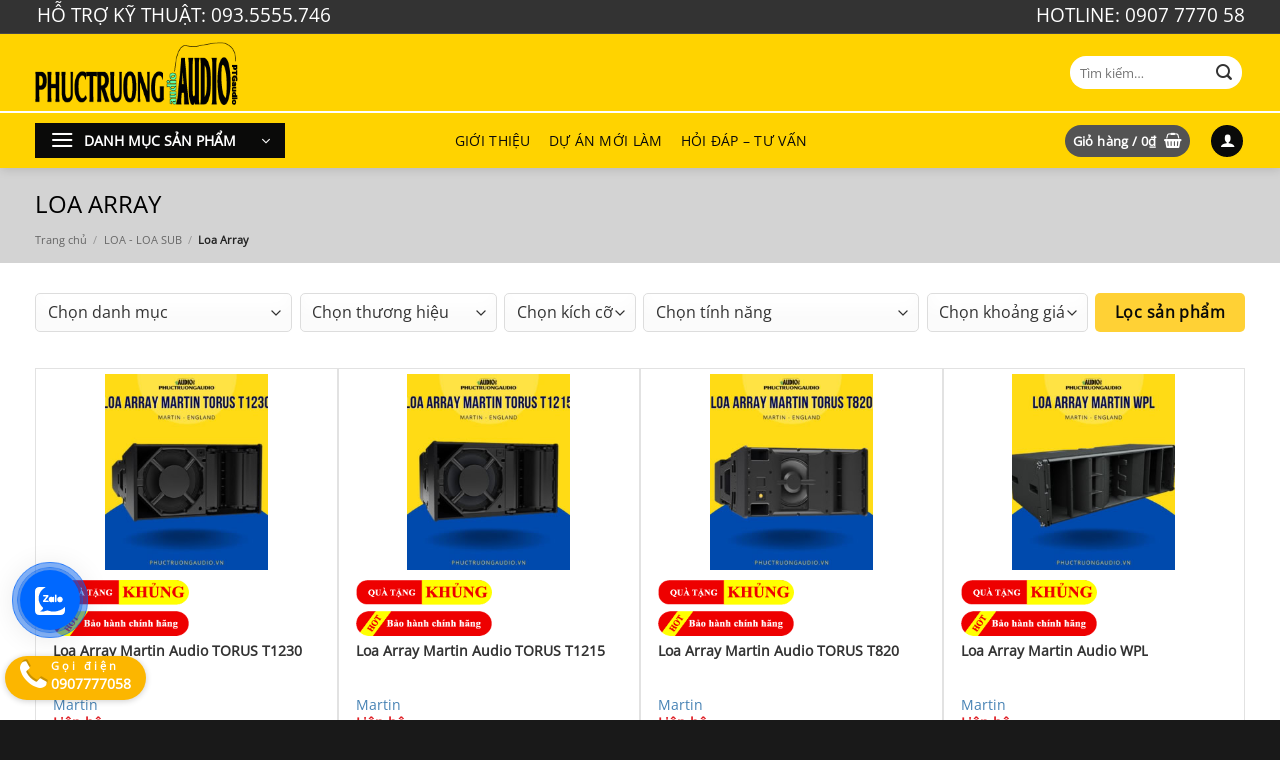

--- FILE ---
content_type: text/html; charset=UTF-8
request_url: https://phuctruongaudio.vn/loa-array/
body_size: 44680
content:
<!DOCTYPE html>
<html lang="vi" prefix="og: https://ogp.me/ns#" class="loading-site no-js">
<head><meta charset="UTF-8" /><script>if(navigator.userAgent.match(/MSIE|Internet Explorer/i)||navigator.userAgent.match(/Trident\/7\..*?rv:11/i)){var href=document.location.href;if(!href.match(/[?&]nowprocket/)){if(href.indexOf("?")==-1){if(href.indexOf("#")==-1){document.location.href=href+"?nowprocket=1"}else{document.location.href=href.replace("#","?nowprocket=1#")}}else{if(href.indexOf("#")==-1){document.location.href=href+"&nowprocket=1"}else{document.location.href=href.replace("#","&nowprocket=1#")}}}}</script><script>(()=>{class RocketLazyLoadScripts{constructor(){this.v="1.2.6",this.triggerEvents=["keydown","mousedown","mousemove","touchmove","touchstart","touchend","wheel"],this.userEventHandler=this.t.bind(this),this.touchStartHandler=this.i.bind(this),this.touchMoveHandler=this.o.bind(this),this.touchEndHandler=this.h.bind(this),this.clickHandler=this.u.bind(this),this.interceptedClicks=[],this.interceptedClickListeners=[],this.l(this),window.addEventListener("pageshow",(t=>{this.persisted=t.persisted,this.everythingLoaded&&this.m()})),this.CSPIssue=sessionStorage.getItem("rocketCSPIssue"),document.addEventListener("securitypolicyviolation",(t=>{this.CSPIssue||"script-src-elem"!==t.violatedDirective||"data"!==t.blockedURI||(this.CSPIssue=!0,sessionStorage.setItem("rocketCSPIssue",!0))})),document.addEventListener("DOMContentLoaded",(()=>{this.k()})),this.delayedScripts={normal:[],async:[],defer:[]},this.trash=[],this.allJQueries=[]}p(t){document.hidden?t.t():(this.triggerEvents.forEach((e=>window.addEventListener(e,t.userEventHandler,{passive:!0}))),window.addEventListener("touchstart",t.touchStartHandler,{passive:!0}),window.addEventListener("mousedown",t.touchStartHandler),document.addEventListener("visibilitychange",t.userEventHandler))}_(){this.triggerEvents.forEach((t=>window.removeEventListener(t,this.userEventHandler,{passive:!0}))),document.removeEventListener("visibilitychange",this.userEventHandler)}i(t){"HTML"!==t.target.tagName&&(window.addEventListener("touchend",this.touchEndHandler),window.addEventListener("mouseup",this.touchEndHandler),window.addEventListener("touchmove",this.touchMoveHandler,{passive:!0}),window.addEventListener("mousemove",this.touchMoveHandler),t.target.addEventListener("click",this.clickHandler),this.L(t.target,!0),this.S(t.target,"onclick","rocket-onclick"),this.C())}o(t){window.removeEventListener("touchend",this.touchEndHandler),window.removeEventListener("mouseup",this.touchEndHandler),window.removeEventListener("touchmove",this.touchMoveHandler,{passive:!0}),window.removeEventListener("mousemove",this.touchMoveHandler),t.target.removeEventListener("click",this.clickHandler),this.L(t.target,!1),this.S(t.target,"rocket-onclick","onclick"),this.M()}h(){window.removeEventListener("touchend",this.touchEndHandler),window.removeEventListener("mouseup",this.touchEndHandler),window.removeEventListener("touchmove",this.touchMoveHandler,{passive:!0}),window.removeEventListener("mousemove",this.touchMoveHandler)}u(t){t.target.removeEventListener("click",this.clickHandler),this.L(t.target,!1),this.S(t.target,"rocket-onclick","onclick"),this.interceptedClicks.push(t),t.preventDefault(),t.stopPropagation(),t.stopImmediatePropagation(),this.M()}O(){window.removeEventListener("touchstart",this.touchStartHandler,{passive:!0}),window.removeEventListener("mousedown",this.touchStartHandler),this.interceptedClicks.forEach((t=>{t.target.dispatchEvent(new MouseEvent("click",{view:t.view,bubbles:!0,cancelable:!0}))}))}l(t){EventTarget.prototype.addEventListenerWPRocketBase=EventTarget.prototype.addEventListener,EventTarget.prototype.addEventListener=function(e,i,o){"click"!==e||t.windowLoaded||i===t.clickHandler||t.interceptedClickListeners.push({target:this,func:i,options:o}),(this||window).addEventListenerWPRocketBase(e,i,o)}}L(t,e){this.interceptedClickListeners.forEach((i=>{i.target===t&&(e?t.removeEventListener("click",i.func,i.options):t.addEventListener("click",i.func,i.options))})),t.parentNode!==document.documentElement&&this.L(t.parentNode,e)}D(){return new Promise((t=>{this.P?this.M=t:t()}))}C(){this.P=!0}M(){this.P=!1}S(t,e,i){t.hasAttribute&&t.hasAttribute(e)&&(event.target.setAttribute(i,event.target.getAttribute(e)),event.target.removeAttribute(e))}t(){this._(this),"loading"===document.readyState?document.addEventListener("DOMContentLoaded",this.R.bind(this)):this.R()}k(){let t=[];document.querySelectorAll("script[type=rocketlazyloadscript][data-rocket-src]").forEach((e=>{let i=e.getAttribute("data-rocket-src");if(i&&!i.startsWith("data:")){0===i.indexOf("//")&&(i=location.protocol+i);try{const o=new URL(i).origin;o!==location.origin&&t.push({src:o,crossOrigin:e.crossOrigin||"module"===e.getAttribute("data-rocket-type")})}catch(t){}}})),t=[...new Map(t.map((t=>[JSON.stringify(t),t]))).values()],this.T(t,"preconnect")}async R(){this.lastBreath=Date.now(),this.j(this),this.F(this),this.I(),this.W(),this.q(),await this.A(this.delayedScripts.normal),await this.A(this.delayedScripts.defer),await this.A(this.delayedScripts.async);try{await this.U(),await this.H(this),await this.J()}catch(t){console.error(t)}window.dispatchEvent(new Event("rocket-allScriptsLoaded")),this.everythingLoaded=!0,this.D().then((()=>{this.O()})),this.N()}W(){document.querySelectorAll("script[type=rocketlazyloadscript]").forEach((t=>{t.hasAttribute("data-rocket-src")?t.hasAttribute("async")&&!1!==t.async?this.delayedScripts.async.push(t):t.hasAttribute("defer")&&!1!==t.defer||"module"===t.getAttribute("data-rocket-type")?this.delayedScripts.defer.push(t):this.delayedScripts.normal.push(t):this.delayedScripts.normal.push(t)}))}async B(t){if(await this.G(),!0!==t.noModule||!("noModule"in HTMLScriptElement.prototype))return new Promise((e=>{let i;function o(){(i||t).setAttribute("data-rocket-status","executed"),e()}try{if(navigator.userAgent.indexOf("Firefox/")>0||""===navigator.vendor||this.CSPIssue)i=document.createElement("script"),[...t.attributes].forEach((t=>{let e=t.nodeName;"type"!==e&&("data-rocket-type"===e&&(e="type"),"data-rocket-src"===e&&(e="src"),i.setAttribute(e,t.nodeValue))})),t.text&&(i.text=t.text),i.hasAttribute("src")?(i.addEventListener("load",o),i.addEventListener("error",(function(){i.setAttribute("data-rocket-status","failed-network"),e()})),setTimeout((()=>{i.isConnected||e()}),1)):(i.text=t.text,o()),t.parentNode.replaceChild(i,t);else{const i=t.getAttribute("data-rocket-type"),s=t.getAttribute("data-rocket-src");i?(t.type=i,t.removeAttribute("data-rocket-type")):t.removeAttribute("type"),t.addEventListener("load",o),t.addEventListener("error",(i=>{this.CSPIssue&&i.target.src.startsWith("data:")?(console.log("WPRocket: data-uri blocked by CSP -> fallback"),t.removeAttribute("src"),this.B(t).then(e)):(t.setAttribute("data-rocket-status","failed-network"),e())})),s?(t.removeAttribute("data-rocket-src"),t.src=s):t.src="data:text/javascript;base64,"+window.btoa(unescape(encodeURIComponent(t.text)))}}catch(i){t.setAttribute("data-rocket-status","failed-transform"),e()}}));t.setAttribute("data-rocket-status","skipped")}async A(t){const e=t.shift();return e&&e.isConnected?(await this.B(e),this.A(t)):Promise.resolve()}q(){this.T([...this.delayedScripts.normal,...this.delayedScripts.defer,...this.delayedScripts.async],"preload")}T(t,e){var i=document.createDocumentFragment();t.forEach((t=>{const o=t.getAttribute&&t.getAttribute("data-rocket-src")||t.src;if(o&&!o.startsWith("data:")){const s=document.createElement("link");s.href=o,s.rel=e,"preconnect"!==e&&(s.as="script"),t.getAttribute&&"module"===t.getAttribute("data-rocket-type")&&(s.crossOrigin=!0),t.crossOrigin&&(s.crossOrigin=t.crossOrigin),t.integrity&&(s.integrity=t.integrity),i.appendChild(s),this.trash.push(s)}})),document.head.appendChild(i)}j(t){let e={};function i(i,o){return e[o].eventsToRewrite.indexOf(i)>=0&&!t.everythingLoaded?"rocket-"+i:i}function o(t,o){!function(t){e[t]||(e[t]={originalFunctions:{add:t.addEventListener,remove:t.removeEventListener},eventsToRewrite:[]},t.addEventListener=function(){arguments[0]=i(arguments[0],t),e[t].originalFunctions.add.apply(t,arguments)},t.removeEventListener=function(){arguments[0]=i(arguments[0],t),e[t].originalFunctions.remove.apply(t,arguments)})}(t),e[t].eventsToRewrite.push(o)}function s(e,i){let o=e[i];e[i]=null,Object.defineProperty(e,i,{get:()=>o||function(){},set(s){t.everythingLoaded?o=s:e["rocket"+i]=o=s}})}o(document,"DOMContentLoaded"),o(window,"DOMContentLoaded"),o(window,"load"),o(window,"pageshow"),o(document,"readystatechange"),s(document,"onreadystatechange"),s(window,"onload"),s(window,"onpageshow");try{Object.defineProperty(document,"readyState",{get:()=>t.rocketReadyState,set(e){t.rocketReadyState=e},configurable:!0}),document.readyState="loading"}catch(t){console.log("WPRocket DJE readyState conflict, bypassing")}}F(t){let e;function i(e){return t.everythingLoaded?e:e.split(" ").map((t=>"load"===t||0===t.indexOf("load.")?"rocket-jquery-load":t)).join(" ")}function o(o){function s(t){const e=o.fn[t];o.fn[t]=o.fn.init.prototype[t]=function(){return this[0]===window&&("string"==typeof arguments[0]||arguments[0]instanceof String?arguments[0]=i(arguments[0]):"object"==typeof arguments[0]&&Object.keys(arguments[0]).forEach((t=>{const e=arguments[0][t];delete arguments[0][t],arguments[0][i(t)]=e}))),e.apply(this,arguments),this}}o&&o.fn&&!t.allJQueries.includes(o)&&(o.fn.ready=o.fn.init.prototype.ready=function(e){return t.domReadyFired?e.bind(document)(o):document.addEventListener("rocket-DOMContentLoaded",(()=>e.bind(document)(o))),o([])},s("on"),s("one"),t.allJQueries.push(o)),e=o}o(window.jQuery),Object.defineProperty(window,"jQuery",{get:()=>e,set(t){o(t)}})}async H(t){const e=document.querySelector("script[data-webpack]");e&&(await async function(){return new Promise((t=>{e.addEventListener("load",t),e.addEventListener("error",t)}))}(),await t.K(),await t.H(t))}async U(){this.domReadyFired=!0;try{document.readyState="interactive"}catch(t){}await this.G(),document.dispatchEvent(new Event("rocket-readystatechange")),await this.G(),document.rocketonreadystatechange&&document.rocketonreadystatechange(),await this.G(),document.dispatchEvent(new Event("rocket-DOMContentLoaded")),await this.G(),window.dispatchEvent(new Event("rocket-DOMContentLoaded"))}async J(){try{document.readyState="complete"}catch(t){}await this.G(),document.dispatchEvent(new Event("rocket-readystatechange")),await this.G(),document.rocketonreadystatechange&&document.rocketonreadystatechange(),await this.G(),window.dispatchEvent(new Event("rocket-load")),await this.G(),window.rocketonload&&window.rocketonload(),await this.G(),this.allJQueries.forEach((t=>t(window).trigger("rocket-jquery-load"))),await this.G();const t=new Event("rocket-pageshow");t.persisted=this.persisted,window.dispatchEvent(t),await this.G(),window.rocketonpageshow&&window.rocketonpageshow({persisted:this.persisted}),this.windowLoaded=!0}m(){document.onreadystatechange&&document.onreadystatechange(),window.onload&&window.onload(),window.onpageshow&&window.onpageshow({persisted:this.persisted})}I(){const t=new Map;document.write=document.writeln=function(e){const i=document.currentScript;i||console.error("WPRocket unable to document.write this: "+e);const o=document.createRange(),s=i.parentElement;let n=t.get(i);void 0===n&&(n=i.nextSibling,t.set(i,n));const c=document.createDocumentFragment();o.setStart(c,0),c.appendChild(o.createContextualFragment(e)),s.insertBefore(c,n)}}async G(){Date.now()-this.lastBreath>45&&(await this.K(),this.lastBreath=Date.now())}async K(){return document.hidden?new Promise((t=>setTimeout(t))):new Promise((t=>requestAnimationFrame(t)))}N(){this.trash.forEach((t=>t.remove()))}static run(){const t=new RocketLazyLoadScripts;t.p(t)}}RocketLazyLoadScripts.run()})();</script>
	
	
	
	<script type="rocketlazyloadscript">(function(html){html.className = html.className.replace(/\bno-js\b/,'js')})(document.documentElement);</script>
<link rel="alternate" hreflang="vi" href="https://phuctruongaudio.vn/loa-array/" />
<link rel="alternate" hreflang="en" href="https://en.phuctruongaudio.vn/loa-array/" />
<meta name="viewport" content="width=device-width, initial-scale=1" />
<!-- Tối ưu hóa công cụ tìm kiếm bởi Rank Math PRO - https://rankmath.com/ -->
<title>Loa Array mới review chính hãng 2026</title><link rel="preload" href="https://phuctruongaudio.vn/wp-content/uploads/2021/10/Asset-25-1.png" as="image">
<meta name="robots" content="follow, index, max-snippet:-1, max-video-preview:-1, max-image-preview:large"/>
<link rel="canonical" href="https://phuctruongaudio.vn/loa-array/" />
<link rel="next" href="https://phuctruongaudio.vn/loa-array/page/2/" />
<meta property="og:locale" content="vi_VN" />
<meta property="og:type" content="article" />
<meta property="og:title" content="Loa Array mới review chính hãng 2026" />
<meta property="og:url" content="https://phuctruongaudio.vn/loa-array/" />
<meta property="og:site_name" content="Phúc Trường Audio" />
<meta property="article:publisher" content="https://www.facebook.com/phuctruongvnaudio" />
<meta name="twitter:card" content="summary_large_image" />
<meta name="twitter:title" content="Loa Array mới review chính hãng 2026" />
<script type="application/ld+json" class="rank-math-schema-pro">{"@context":"https://schema.org","@graph":[{"@type":"Organization","@id":"https://phuctruongaudio.vn/#organization","name":"Ph\u00fac Tr\u01b0\u1eddng Audio","sameAs":["https://www.facebook.com/phuctruongvnaudio","https://www.tiktok.com/@phuctruongaudio.vn","https://www.youtube.com/channel/UCFRGkxSeTUQLvUiUL3lgiKQ"]},{"@type":"WebSite","@id":"https://phuctruongaudio.vn/#website","url":"https://phuctruongaudio.vn","name":"Ph\u00fac Tr\u01b0\u1eddng Audio","alternateName":"Ph\u00fac Tr\u01b0\u1eddng Audio","publisher":{"@id":"https://phuctruongaudio.vn/#organization"},"inLanguage":"vi"},{"@type":"BreadcrumbList","@id":"https://phuctruongaudio.vn/loa-array/#breadcrumb","itemListElement":[{"@type":"ListItem","position":"1","item":{"@id":"https://phuctruongaudio.vn","name":"Home"}},{"@type":"ListItem","position":"2","item":{"@id":"https://phuctruongaudio.vn/loa-chinh-hang/","name":"LOA - LOA SUB"}},{"@type":"ListItem","position":"3","item":{"@id":"https://phuctruongaudio.vn/loa-array/","name":"Loa Array"}}]},{"@type":"CollectionPage","@id":"https://phuctruongaudio.vn/loa-array/#webpage","url":"https://phuctruongaudio.vn/loa-array/","name":"Loa Array m\u1edbi review ch\u00ednh h\u00e3ng 2026","isPartOf":{"@id":"https://phuctruongaudio.vn/#website"},"inLanguage":"vi","breadcrumb":{"@id":"https://phuctruongaudio.vn/loa-array/#breadcrumb"}}]}</script>
<!-- /Plugin SEO WordPress Rank Math -->

<script type="rocketlazyloadscript" data-rocket-type='application/javascript'  id='pys-version-script'>console.log('PixelYourSite Free version 11.1.4.1');</script>
<style id='wp-img-auto-sizes-contain-inline-css' type='text/css'>
img:is([sizes=auto i],[sizes^="auto," i]){contain-intrinsic-size:3000px 1500px}
/*# sourceURL=wp-img-auto-sizes-contain-inline-css */
</style>
<link rel='stylesheet' id='kk-star-ratings-css' href='https://phuctruongaudio.vn/wp-content/cache/background-css/phuctruongaudio.vn/wp-content/plugins/kk-star-ratings/src/core/public/css/kk-star-ratings.min.css?ver=5.4.10.3&wpr_t=1768580195' type='text/css' media='all' />
<link data-minify="1" rel='stylesheet' id='mnd-tlvtg-css-css' href='https://phuctruongaudio.vn/wp-content/cache/min/1/wp-content/plugins/tinh-vay-ngan-hang-tra-gop/css/mnd_laivay_cp.css?ver=1767690833' type='text/css' media='all' />
<style id='woocommerce-inline-inline-css' type='text/css'>
.woocommerce form .form-row .required { visibility: visible; }
/*# sourceURL=woocommerce-inline-inline-css */
</style>
<link data-minify="1" rel='stylesheet' id='brands-styles-css' href='https://phuctruongaudio.vn/wp-content/cache/min/1/wp-content/plugins/woocommerce/assets/css/brands.css?ver=1767690833' type='text/css' media='all' />
<link data-minify="1" rel='stylesheet' id='pwb-styles-frontend-css' href='https://phuctruongaudio.vn/wp-content/cache/min/1/wp-content/plugins/perfect-woocommerce-brands/build/frontend/css/style.css?ver=1767690833' type='text/css' media='all' />
<link data-minify="1" rel='stylesheet' id='bk-popup-css' href='https://phuctruongaudio.vn/wp-content/cache/background-css/phuctruongaudio.vn/wp-content/cache/min/1/css/bk.css?ver=1767690834&wpr_t=1768580195' type='text/css' media='all' />
<link data-minify="1" rel='stylesheet' id='flatsome-main-css' href='https://phuctruongaudio.vn/wp-content/cache/background-css/phuctruongaudio.vn/wp-content/cache/min/1/wp-content/themes/flatsome/assets/css/flatsome.css?ver=1767690834&wpr_t=1768580195' type='text/css' media='all' />
<style id='flatsome-main-inline-css' type='text/css'>
@font-face {
				font-family: "fl-icons";
				font-display: block;
				src: url(https://phuctruongaudio.vn/wp-content/themes/flatsome/assets/css/icons/fl-icons.eot?v=3.20.3);
				src:
					url(https://phuctruongaudio.vn/wp-content/themes/flatsome/assets/css/icons/fl-icons.eot#iefix?v=3.20.3) format("embedded-opentype"),
					url(https://phuctruongaudio.vn/wp-content/themes/flatsome/assets/css/icons/fl-icons.woff2?v=3.20.3) format("woff2"),
					url(https://phuctruongaudio.vn/wp-content/themes/flatsome/assets/css/icons/fl-icons.ttf?v=3.20.3) format("truetype"),
					url(https://phuctruongaudio.vn/wp-content/themes/flatsome/assets/css/icons/fl-icons.woff?v=3.20.3) format("woff"),
					url(https://phuctruongaudio.vn/wp-content/themes/flatsome/assets/css/icons/fl-icons.svg?v=3.20.3#fl-icons) format("svg");
			}
/*# sourceURL=flatsome-main-inline-css */
</style>
<link data-minify="1" rel='stylesheet' id='flatsome-shop-css' href='https://phuctruongaudio.vn/wp-content/cache/min/1/wp-content/themes/flatsome/assets/css/flatsome-shop.css?ver=1767690834' type='text/css' media='all' />
<link data-minify="1" rel='stylesheet' id='flatsome-style-css' href='https://phuctruongaudio.vn/wp-content/cache/background-css/phuctruongaudio.vn/wp-content/cache/min/1/wp-content/themes/flatsome-child/style.css?ver=1767690834&wpr_t=1768580195' type='text/css' media='all' />
<style id='rocket-lazyload-inline-css' type='text/css'>
.rll-youtube-player{position:relative;padding-bottom:56.23%;height:0;overflow:hidden;max-width:100%;}.rll-youtube-player:focus-within{outline: 2px solid currentColor;outline-offset: 5px;}.rll-youtube-player iframe{position:absolute;top:0;left:0;width:100%;height:100%;z-index:100;background:0 0}.rll-youtube-player img{bottom:0;display:block;left:0;margin:auto;max-width:100%;width:100%;position:absolute;right:0;top:0;border:none;height:auto;-webkit-transition:.4s all;-moz-transition:.4s all;transition:.4s all}.rll-youtube-player img:hover{-webkit-filter:brightness(75%)}.rll-youtube-player .play{height:100%;width:100%;left:0;top:0;position:absolute;background:var(--wpr-bg-dec0b1e3-c290-4828-a8f0-f421b62ec182) no-repeat center;background-color: transparent !important;cursor:pointer;border:none;}
/*# sourceURL=rocket-lazyload-inline-css */
</style>
<script type="text/javascript" id="jquery-core-js-extra">window.addEventListener('DOMContentLoaded', function() {
/* <![CDATA[ */
var pysFacebookRest = {"restApiUrl":"https://phuctruongaudio.vn/wp-json/pys-facebook/v1/event","debug":""};
//# sourceURL=jquery-core-js-extra
/* ]]> */
});</script>
<script type="rocketlazyloadscript" data-rocket-type="text/javascript" data-rocket-src="https://phuctruongaudio.vn/wp-includes/js/jquery/jquery.min.js?ver=3.7.1" id="jquery-core-js" data-rocket-defer defer></script>
<script type="rocketlazyloadscript" data-rocket-type="text/javascript" data-rocket-src="https://phuctruongaudio.vn/wp-includes/js/jquery/jquery-migrate.min.js?ver=3.4.1" id="jquery-migrate-js" data-rocket-defer defer></script>
<script type="rocketlazyloadscript" data-minify="1" data-rocket-type="text/javascript" data-rocket-src="https://phuctruongaudio.vn/wp-content/cache/min/1/wp-content/plugins/tinh-vay-ngan-hang-tra-gop/js/skin_bootstrap.js?ver=1767690834" id="mnd-tlvtg-script-js" data-rocket-defer defer></script>
<script type="rocketlazyloadscript" data-rocket-type="text/javascript" data-rocket-src="https://phuctruongaudio.vn/wp-content/plugins/woocommerce/assets/js/jquery-blockui/jquery.blockUI.min.js?ver=2.7.0-wc.10.3.7" id="wc-jquery-blockui-js" data-wp-strategy="defer" data-rocket-defer defer></script>
<script type="text/javascript" id="wc-add-to-cart-js-extra">
/* <![CDATA[ */
var wc_add_to_cart_params = {"ajax_url":"/wp-admin/admin-ajax.php","wc_ajax_url":"/?wc-ajax=%%endpoint%%","i18n_view_cart":"Xem gi\u1ecf h\u00e0ng","cart_url":"https://phuctruongaudio.vn/gio-hang/","is_cart":"","cart_redirect_after_add":"no","gt_translate_keys":["i18n_view_cart",{"key":"cart_url","format":"url"}]};
//# sourceURL=wc-add-to-cart-js-extra
/* ]]> */
</script>
<script type="rocketlazyloadscript" data-rocket-type="text/javascript" data-rocket-src="https://phuctruongaudio.vn/wp-content/plugins/woocommerce/assets/js/frontend/add-to-cart.min.js?ver=10.3.7" id="wc-add-to-cart-js" defer="defer" data-wp-strategy="defer"></script>
<script type="rocketlazyloadscript" data-rocket-type="text/javascript" data-rocket-src="https://phuctruongaudio.vn/wp-content/plugins/woocommerce/assets/js/js-cookie/js.cookie.min.js?ver=2.1.4-wc.10.3.7" id="wc-js-cookie-js" data-wp-strategy="defer" data-rocket-defer defer></script>
<script type="rocketlazyloadscript" data-rocket-type="text/javascript" data-rocket-src="https://phuctruongaudio.vn/wp-content/plugins/pixelyoursite/dist/scripts/jquery.bind-first-0.2.3.min.js?ver=0.2.3" id="jquery-bind-first-js" data-rocket-defer defer></script>
<script type="rocketlazyloadscript" data-rocket-type="text/javascript" data-rocket-src="https://phuctruongaudio.vn/wp-content/plugins/pixelyoursite/dist/scripts/js.cookie-2.1.3.min.js?ver=2.1.3" id="js-cookie-pys-js" data-rocket-defer defer></script>
<script type="rocketlazyloadscript" data-rocket-type="text/javascript" data-rocket-src="https://phuctruongaudio.vn/wp-content/plugins/pixelyoursite/dist/scripts/tld.min.js?ver=2.3.1" id="js-tld-js" data-rocket-defer defer></script>
<script type="text/javascript" id="pys-js-extra">
/* <![CDATA[ */
var pysOptions = {"staticEvents":{"facebook":{"woo_view_category":[{"delay":0,"type":"static","name":"ViewCategory","pixelIds":["1039698870668613"],"eventID":"d84d3c08-deb7-4483-8a7d-41d0bf8e7ffc","params":{"content_type":"product","content_category":"LOA - LOA SUB","content_name":"Loa Array","content_ids":["47194","47196","47198","47200","47247"],"page_title":"Loa Array","post_type":"product_cat","post_id":1718,"plugin":"PixelYourSite","user_role":"guest","event_url":"phuctruongaudio.vn/loa-array/"},"e_id":"woo_view_category","ids":[],"hasTimeWindow":false,"timeWindow":0,"woo_order":"","edd_order":""}],"init_event":[{"delay":0,"type":"static","ajaxFire":false,"name":"PageView","pixelIds":["1039698870668613"],"eventID":"bce206aa-efaa-4797-862f-bfdc887bcbd3","params":{"page_title":"Loa Array","post_type":"product_cat","post_id":1718,"plugin":"PixelYourSite","user_role":"guest","event_url":"phuctruongaudio.vn/loa-array/"},"e_id":"init_event","ids":[],"hasTimeWindow":false,"timeWindow":0,"woo_order":"","edd_order":""}]}},"dynamicEvents":[],"triggerEvents":[],"triggerEventTypes":[],"facebook":{"pixelIds":["1039698870668613"],"advancedMatching":[],"advancedMatchingEnabled":true,"removeMetadata":false,"wooVariableAsSimple":false,"serverApiEnabled":true,"wooCRSendFromServer":false,"send_external_id":null,"enabled_medical":false,"do_not_track_medical_param":["event_url","post_title","page_title","landing_page","content_name","categories","category_name","tags"],"meta_ldu":false},"debug":"","siteUrl":"https://phuctruongaudio.vn","ajaxUrl":"https://phuctruongaudio.vn/wp-admin/admin-ajax.php","ajax_event":"6441802a85","enable_remove_download_url_param":"1","cookie_duration":"7","last_visit_duration":"60","enable_success_send_form":"","ajaxForServerEvent":"1","ajaxForServerStaticEvent":"1","useSendBeacon":"1","send_external_id":"1","external_id_expire":"180","track_cookie_for_subdomains":"1","google_consent_mode":"1","gdpr":{"ajax_enabled":false,"all_disabled_by_api":false,"facebook_disabled_by_api":false,"analytics_disabled_by_api":false,"google_ads_disabled_by_api":false,"pinterest_disabled_by_api":false,"bing_disabled_by_api":false,"reddit_disabled_by_api":false,"externalID_disabled_by_api":false,"facebook_prior_consent_enabled":true,"analytics_prior_consent_enabled":true,"google_ads_prior_consent_enabled":null,"pinterest_prior_consent_enabled":true,"bing_prior_consent_enabled":true,"cookiebot_integration_enabled":false,"cookiebot_facebook_consent_category":"marketing","cookiebot_analytics_consent_category":"statistics","cookiebot_tiktok_consent_category":"marketing","cookiebot_google_ads_consent_category":"marketing","cookiebot_pinterest_consent_category":"marketing","cookiebot_bing_consent_category":"marketing","consent_magic_integration_enabled":false,"real_cookie_banner_integration_enabled":false,"cookie_notice_integration_enabled":false,"cookie_law_info_integration_enabled":false,"analytics_storage":{"enabled":true,"value":"granted","filter":false},"ad_storage":{"enabled":true,"value":"granted","filter":false},"ad_user_data":{"enabled":true,"value":"granted","filter":false},"ad_personalization":{"enabled":true,"value":"granted","filter":false}},"cookie":{"disabled_all_cookie":false,"disabled_start_session_cookie":false,"disabled_advanced_form_data_cookie":false,"disabled_landing_page_cookie":false,"disabled_first_visit_cookie":false,"disabled_trafficsource_cookie":false,"disabled_utmTerms_cookie":false,"disabled_utmId_cookie":false},"tracking_analytics":{"TrafficSource":"direct","TrafficLanding":"undefined","TrafficUtms":[],"TrafficUtmsId":[]},"GATags":{"ga_datalayer_type":"default","ga_datalayer_name":"dataLayerPYS"},"woo":{"enabled":true,"enabled_save_data_to_orders":true,"addToCartOnButtonEnabled":true,"addToCartOnButtonValueEnabled":true,"addToCartOnButtonValueOption":"price","singleProductId":null,"removeFromCartSelector":"form.woocommerce-cart-form .remove","addToCartCatchMethod":"add_cart_hook","is_order_received_page":false,"containOrderId":false},"edd":{"enabled":false},"cache_bypass":"1768554993"};
//# sourceURL=pys-js-extra
/* ]]> */
</script>
<script type="rocketlazyloadscript" data-minify="1" data-rocket-type="text/javascript" data-rocket-src="https://phuctruongaudio.vn/wp-content/cache/min/1/wp-content/plugins/pixelyoursite/dist/scripts/public.js?ver=1767690834" id="pys-js" data-rocket-defer defer></script>
<!-- HFCM by 99 Robots - Snippet # 21: seo -->
<script type="rocketlazyloadscript" data-rocket-src="//s1.what-on.com/widget/service-v3.js?key=hn3o8s16" async="async"></script>

<!-- /end HFCM by 99 Robots -->

<!-- This website runs the Product Feed PRO for WooCommerce by AdTribes.io plugin - version woocommercesea_option_installed_version -->
<meta name="google-site-verification" content="ks06MnjZO5ZtKoJhtTP3VVz0SknhG7etOVy7keQnzEs" />
<meta name="facebook-domain-verification" content="22gi9xr8va2uqh41em1o1zf5nkdh5h" />
<!-- ahrefs-->
<meta name="ahrefs-site-verification" content="3f12710207e4fefa6b09d916c2ffabf0718a218dd177f3e4cd074eec00b1e637">
<!-- Meta Pixel Code -->
<script type="rocketlazyloadscript">
!function(f,b,e,v,n,t,s)
{if(f.fbq)return;n=f.fbq=function(){n.callMethod?
n.callMethod.apply(n,arguments):n.queue.push(arguments)};
if(!f._fbq)f._fbq=n;n.push=n;n.loaded=!0;n.version='2.0';
n.queue=[];t=b.createElement(e);t.async=!0;
t.src=v;s=b.getElementsByTagName(e)[0];
s.parentNode.insertBefore(t,s)}(window, document,'script',
'https://connect.facebook.net/en_US/fbevents.js');
fbq('init', '1039698870668613');
fbq('track', 'PageView');
</script>
<noscript><img height="1" width="1" style="display:none"
src="https://www.facebook.com/tr?id=1039698870668613&ev=PageView&noscript=1"
/></noscript>
<!-- End Meta Pixel Code -->
<!-- Pixel Code for https://app.slimads.vn/ -->
<script type="rocketlazyloadscript" async data-rocket-src="https://app.slimads.vn/pixel/c77fe82d9d88153dd832e689e43fcc22"></script>
<!-- END Pixel Code -->
<!-- Google Tag Manager -->
<script type="rocketlazyloadscript">(function(w,d,s,l,i){w[l]=w[l]||[];w[l].push({'gtm.start':
new Date().getTime(),event:'gtm.js'});var f=d.getElementsByTagName(s)[0],
j=d.createElement(s),dl=l!='dataLayer'?'&l='+l:'';j.async=true;j.src=
'https://www.googletagmanager.com/gtm.js?id='+i+dl;f.parentNode.insertBefore(j,f);
})(window,document,'script','dataLayer','GTM-TPNZPMW');</script>
<!-- End Google Tag Manager -->
	<noscript><style>.woocommerce-product-gallery{ opacity: 1 !important; }</style></noscript>
	<link rel="icon" href="https://phuctruongaudio.vn/wp-content/uploads/2024/01/cropped-logo-32x32.png" sizes="32x32" />
<link rel="icon" href="https://phuctruongaudio.vn/wp-content/uploads/2024/01/cropped-logo-192x192.png" sizes="192x192" />
<link rel="apple-touch-icon" href="https://phuctruongaudio.vn/wp-content/uploads/2024/01/cropped-logo-180x180.png" />
<meta name="msapplication-TileImage" content="https://phuctruongaudio.vn/wp-content/uploads/2024/01/cropped-logo-270x270.png" />
<style id="custom-css" type="text/css">:root {--primary-color: #0a0a09;--fs-color-primary: #0a0a09;--fs-color-secondary: #f9d329;--fs-color-success: #000000;--fs-color-alert: #015ea1;--fs-color-base: #333333;--fs-experimental-link-color: #363b3f;--fs-experimental-link-color-hover: #111;}.tooltipster-base {--tooltip-color: #fff;--tooltip-bg-color: #000;}.off-canvas-right .mfp-content, .off-canvas-left .mfp-content {--drawer-width: 300px;}.off-canvas .mfp-content.off-canvas-cart {--drawer-width: 360px;}.container-width, .full-width .ubermenu-nav, .container, .row{max-width: 1240px}.row.row-collapse{max-width: 1210px}.row.row-small{max-width: 1232.5px}.row.row-large{max-width: 1270px}.sticky-add-to-cart--active, #wrapper,#main,#main.dark{background-color: #ffffff}.header-main{height: 79px}#logo img{max-height: 79px}#logo{width:276px;}#logo img{padding:8px 0;}.stuck #logo img{padding:17px 0;}.header-bottom{min-height: 55px}.header-top{min-height: 34px}.transparent .header-main{height: 90px}.transparent #logo img{max-height: 90px}.has-transparent + .page-title:first-of-type,.has-transparent + #main > .page-title,.has-transparent + #main > div > .page-title,.has-transparent + #main .page-header-wrapper:first-of-type .page-title{padding-top: 170px;}.transparent .header-wrapper{background-color: #df1f26!important;}.transparent .top-divider{display: none;}.header.show-on-scroll,.stuck .header-main{height:83px!important}.stuck #logo img{max-height: 83px!important}.search-form{ width: 100%;}.header-bg-color {background-color: #ffd300}.header-bottom {background-color: #ffd300}.top-bar-nav > li > a{line-height: 36px }.header-main .nav > li > a{line-height: 16px }.stuck .header-main .nav > li > a{line-height: 34px }.header-bottom-nav > li > a{line-height: 16px }@media (max-width: 549px) {.header-main{height: 70px}#logo img{max-height: 70px}}.header-top{background-color:#333333!important;}.blog-wrapper{background-color: #fcfcfc;}h1,h2,h3,h4,h5,h6,.heading-font{color: #000000;}body{font-size: 100%;}@media screen and (max-width: 549px){body{font-size: 100%;}}body{font-family: "Open Sans", sans-serif;}body {font-weight: 400;font-style: ;}.nav > li > a {font-family: "Open Sans", sans-serif;}.mobile-sidebar-levels-2 .nav > li > ul > li > a {font-family: "Open Sans", sans-serif;}.nav > li > a,.mobile-sidebar-levels-2 .nav > li > ul > li > a {font-weight: 400;font-style: normal;}h1,h2,h3,h4,h5,h6,.heading-font, .off-canvas-center .nav-sidebar.nav-vertical > li > a{font-family: "Open Sans", sans-serif;}h1,h2,h3,h4,h5,h6,.heading-font,.banner h1,.banner h2 {font-weight: 400;font-style: normal;}.alt-font{font-family: "Open Sans", sans-serif;}.alt-font {font-weight: 400!important;font-style: normal!important;}.breadcrumbs{text-transform: none;}button,.button{text-transform: none;}.section-title span{text-transform: none;}h3.widget-title,span.widget-title{text-transform: none;}.header:not(.transparent) .header-nav-main.nav > li > a {color: #000000;}.header:not(.transparent) .header-nav-main.nav > li > a:hover,.header:not(.transparent) .header-nav-main.nav > li.active > a,.header:not(.transparent) .header-nav-main.nav > li.current > a,.header:not(.transparent) .header-nav-main.nav > li > a.active,.header:not(.transparent) .header-nav-main.nav > li > a.current{color: #bb0a12;}.header-nav-main.nav-line-bottom > li > a:before,.header-nav-main.nav-line-grow > li > a:before,.header-nav-main.nav-line > li > a:before,.header-nav-main.nav-box > li > a:hover,.header-nav-main.nav-box > li.active > a,.header-nav-main.nav-pills > li > a:hover,.header-nav-main.nav-pills > li.active > a{color:#FFF!important;background-color: #bb0a12;}.header:not(.transparent) .header-bottom-nav.nav > li > a{color: #0a0a0a;}.shop-page-title.featured-title .title-overlay{background-color: #d3d3d3;}.has-equal-box-heights .box-image {padding-top: 100%;}.star-rating span:before,.star-rating:before, .woocommerce-page .star-rating:before, .stars a:hover:after, .stars a.active:after{color: #df1f26}@media screen and (min-width: 550px){.products .box-vertical .box-image{min-width: 247px!important;width: 247px!important;}}.header-main .social-icons,.header-main .cart-icon strong,.header-main .menu-title,.header-main .header-button > .button.is-outline,.header-main .nav > li > a > i:not(.icon-angle-down){color: #ffffff!important;}.header-main .header-button > .button.is-outline,.header-main .cart-icon strong:after,.header-main .cart-icon strong{border-color: #ffffff!important;}.header-main .header-button > .button:not(.is-outline){background-color: #ffffff!important;}.header-main .current-dropdown .cart-icon strong,.header-main .header-button > .button:hover,.header-main .header-button > .button:hover i,.header-main .header-button > .button:hover span{color:#FFF!important;}.header-main .menu-title:hover,.header-main .social-icons a:hover,.header-main .header-button > .button.is-outline:hover,.header-main .nav > li > a:hover > i:not(.icon-angle-down){color: #ffffff!important;}.header-main .current-dropdown .cart-icon strong,.header-main .header-button > .button:hover{background-color: #ffffff!important;}.header-main .current-dropdown .cart-icon strong:after,.header-main .current-dropdown .cart-icon strong,.header-main .header-button > .button:hover{border-color: #ffffff!important;}.footer-2{background-color: #eeeeee}.absolute-footer, html{background-color: #191919}.header-vertical-menu__opener{height: 35px}.header-vertical-menu__opener{color: #ffffff}.nav-vertical-fly-out > li + li {border-top-width: 1px; border-top-style: solid;}.header-vertical-menu__fly-out .nav-vertical-fly-out > li.menu-item > a {color: #0a0a0a;}/* Custom CSS */table{border:none}table thead th, table td {font-family: "Roboto Condensed", sans-serif;border: 1px solid #ececec;}td:first-child, th:first-child {padding-left: 7px;}.single-product .fregiaohang {margin-top: 15px;}.rui-ro ol li{font-weight: normal;}.rui-ro .col-inner {border:4px dashed #ffd300;border-radius: 13px;}.rui-ro ol {margin-bottom: 0;}.rui-ro ol li::marker {content: "🔥";}span.select2-dropdown.select2-dropdown--below {background-color: #fff;border-radius: 4px;max-width: 600px;min-width: 360px;left: 0;position: absolute;padding: 10px;top: 10px;width: max-content;white-space: normal;-webkit-box-shadow: 0px 8px 16px 0px rgba(0,0,0,0.2);box-shadow: 0px 8px 16px 0px rgba(0,0,0,0.2);left: calc(-150%);}.product-small .box {padding-top: 5px;} .author-desc, .single-page p{text-align: justify;}.single-post .entry-content {padding-top: 0;}.kk-star-ratings.kksr-valign-top {margin-bottom: 1.5rem;}marquee>img {margin-right: 21px;}.woocommerce-pagination{margin-top: 30px;}.woof_redraw_zone{border-bottom: 1px solid #ddd;margin-bottom: 15px;}.woof_products_top_panel .woof_products_top_panel_ul{display:none!important}.woof_redraw_zone {display: flex;flex-direction: row;flex-wrap: wrap;align-content: center;justify-content: space-between;align-items: center;}.woof_redraw_zone .woof_container_select {padding-right: 10px;width: 20%;}.woof_redraw_zone .woof_container_pa_kich-co{padding-right: 0}.woof_price3_search_container {border: 1px solid #dddddd;border-radius: 5px;padding: 10px;}.woof_price3_search_container, .woof_checkbox_sales_container {width: 100%;}.woof_container {padding-bottom: 5px;margin-bottom: 9px;}.woof_submit_search_form_container {clear: both;float: left;width: 100%;}.woof_price3_search_container {border: 1px solid #dddddd;border-radius: 5px;padding: 15px 45px;}.woof_redraw_zone span.select2-selection.select2-selection--single, button.button.woof_reset_search_form {border-radius: 4px;}.category-page-row .product-small.box {padding-top: 5px;}.single_quatang ul {margin-top: 10px;padding-left: 10px;margin-bottom: 0;}.related.related-products-wrapper .product-small.col {border: 1px dashed #ccc;border-radius: 6px;margin-bottom: 17px;}/* Custom CSS Mobile */@media (max-width: 549px){.slidermobile{height:250px}.woof_redraw_zone .woof_container_select {width: 100%;}}.label-new.menu-item > a:after{content:"Mới";}.label-hot.menu-item > a:after{content:"Nổi bật";}.label-sale.menu-item > a:after{content:"Giảm giá";}.label-popular.menu-item > a:after{content:"Phổ biến";}</style>		<style type="text/css" id="wp-custom-css">
			h2.ftwp-heading {
    background: linear-gradient(to right, #fcd21c, rgba(0, 0, 0, 0));
    position: relative;
    overflow: hidden;
    color: #333;
    padding: 5px 8px;
    border-left: 5px solid #000000;
}
h3.ftwp-heading {
    margin: 1em 0 0.5em 0;
    font-weight: 600;
    position: relative;
    text-shadow: 0 -1px 1px rgba(0, 0, 0, 0.4);
    line-height: 34px;
    color: #355681;
    text-transform: uppercase;
    border-bottom: 1px solid rgba(53, 86, 129, 0.3);
}


.rui-ro .col-inner {
    border: 4px dashed #ffd300;
    border-radius: 13px;
}
a {
     color: #4682B4	;
}
a:hover {
     color: #4682B4;
     text-decoration: underline;
}
a:visited {
     color: #0000FF;
}

form.formloc select {
    border-radius: 5px;
}
form.formloc button {
    margin: 0;
    background: #ffd135;
    color: #0a0a09;
    border-radius: 5px;
}
@media screen and (min-width: 850px) {
		form.formloc {
			display: flex;
			justify-content: space-between;
	}
}
@media screen and (max-width: 549px) {
		form.formloc {
			display: flex;
			flex-flow: row wrap;
			width: 100%;
			    margin-bottom: 0;
    margin-left: -10px;
    margin-right: -10px;
	}
	form.formloc .filter-section ,
	form.formloc .filter-submit{
			width: 50%;
			font-size: 14px;
		padding-right:10px;
		padding-left:10px;
	}
	form.formloc  select{
		        font-size: 15px;
        margin-bottom: 10px;
	}
	form.formloc button{
		width:100%;
	}
}		</style>
		<style id="kirki-inline-styles">/* cyrillic-ext */
@font-face {
  font-family: 'Open Sans';
  font-style: normal;
  font-weight: 400;
  font-stretch: 100%;
  font-display: swap;
  src: url(https://phuctruongaudio.vn/wp-content/fonts/open-sans/memSYaGs126MiZpBA-UvWbX2vVnXBbObj2OVZyOOSr4dVJWUgsjZ0B4taVIGxA.woff2) format('woff2');
  unicode-range: U+0460-052F, U+1C80-1C8A, U+20B4, U+2DE0-2DFF, U+A640-A69F, U+FE2E-FE2F;
}
/* cyrillic */
@font-face {
  font-family: 'Open Sans';
  font-style: normal;
  font-weight: 400;
  font-stretch: 100%;
  font-display: swap;
  src: url(https://phuctruongaudio.vn/wp-content/fonts/open-sans/memSYaGs126MiZpBA-UvWbX2vVnXBbObj2OVZyOOSr4dVJWUgsjZ0B4kaVIGxA.woff2) format('woff2');
  unicode-range: U+0301, U+0400-045F, U+0490-0491, U+04B0-04B1, U+2116;
}
/* greek-ext */
@font-face {
  font-family: 'Open Sans';
  font-style: normal;
  font-weight: 400;
  font-stretch: 100%;
  font-display: swap;
  src: url(https://phuctruongaudio.vn/wp-content/fonts/open-sans/memSYaGs126MiZpBA-UvWbX2vVnXBbObj2OVZyOOSr4dVJWUgsjZ0B4saVIGxA.woff2) format('woff2');
  unicode-range: U+1F00-1FFF;
}
/* greek */
@font-face {
  font-family: 'Open Sans';
  font-style: normal;
  font-weight: 400;
  font-stretch: 100%;
  font-display: swap;
  src: url(https://phuctruongaudio.vn/wp-content/fonts/open-sans/memSYaGs126MiZpBA-UvWbX2vVnXBbObj2OVZyOOSr4dVJWUgsjZ0B4jaVIGxA.woff2) format('woff2');
  unicode-range: U+0370-0377, U+037A-037F, U+0384-038A, U+038C, U+038E-03A1, U+03A3-03FF;
}
/* hebrew */
@font-face {
  font-family: 'Open Sans';
  font-style: normal;
  font-weight: 400;
  font-stretch: 100%;
  font-display: swap;
  src: url(https://phuctruongaudio.vn/wp-content/fonts/open-sans/memSYaGs126MiZpBA-UvWbX2vVnXBbObj2OVZyOOSr4dVJWUgsjZ0B4iaVIGxA.woff2) format('woff2');
  unicode-range: U+0307-0308, U+0590-05FF, U+200C-2010, U+20AA, U+25CC, U+FB1D-FB4F;
}
/* math */
@font-face {
  font-family: 'Open Sans';
  font-style: normal;
  font-weight: 400;
  font-stretch: 100%;
  font-display: swap;
  src: url(https://phuctruongaudio.vn/wp-content/fonts/open-sans/memSYaGs126MiZpBA-UvWbX2vVnXBbObj2OVZyOOSr4dVJWUgsjZ0B5caVIGxA.woff2) format('woff2');
  unicode-range: U+0302-0303, U+0305, U+0307-0308, U+0310, U+0312, U+0315, U+031A, U+0326-0327, U+032C, U+032F-0330, U+0332-0333, U+0338, U+033A, U+0346, U+034D, U+0391-03A1, U+03A3-03A9, U+03B1-03C9, U+03D1, U+03D5-03D6, U+03F0-03F1, U+03F4-03F5, U+2016-2017, U+2034-2038, U+203C, U+2040, U+2043, U+2047, U+2050, U+2057, U+205F, U+2070-2071, U+2074-208E, U+2090-209C, U+20D0-20DC, U+20E1, U+20E5-20EF, U+2100-2112, U+2114-2115, U+2117-2121, U+2123-214F, U+2190, U+2192, U+2194-21AE, U+21B0-21E5, U+21F1-21F2, U+21F4-2211, U+2213-2214, U+2216-22FF, U+2308-230B, U+2310, U+2319, U+231C-2321, U+2336-237A, U+237C, U+2395, U+239B-23B7, U+23D0, U+23DC-23E1, U+2474-2475, U+25AF, U+25B3, U+25B7, U+25BD, U+25C1, U+25CA, U+25CC, U+25FB, U+266D-266F, U+27C0-27FF, U+2900-2AFF, U+2B0E-2B11, U+2B30-2B4C, U+2BFE, U+3030, U+FF5B, U+FF5D, U+1D400-1D7FF, U+1EE00-1EEFF;
}
/* symbols */
@font-face {
  font-family: 'Open Sans';
  font-style: normal;
  font-weight: 400;
  font-stretch: 100%;
  font-display: swap;
  src: url(https://phuctruongaudio.vn/wp-content/fonts/open-sans/memSYaGs126MiZpBA-UvWbX2vVnXBbObj2OVZyOOSr4dVJWUgsjZ0B5OaVIGxA.woff2) format('woff2');
  unicode-range: U+0001-000C, U+000E-001F, U+007F-009F, U+20DD-20E0, U+20E2-20E4, U+2150-218F, U+2190, U+2192, U+2194-2199, U+21AF, U+21E6-21F0, U+21F3, U+2218-2219, U+2299, U+22C4-22C6, U+2300-243F, U+2440-244A, U+2460-24FF, U+25A0-27BF, U+2800-28FF, U+2921-2922, U+2981, U+29BF, U+29EB, U+2B00-2BFF, U+4DC0-4DFF, U+FFF9-FFFB, U+10140-1018E, U+10190-1019C, U+101A0, U+101D0-101FD, U+102E0-102FB, U+10E60-10E7E, U+1D2C0-1D2D3, U+1D2E0-1D37F, U+1F000-1F0FF, U+1F100-1F1AD, U+1F1E6-1F1FF, U+1F30D-1F30F, U+1F315, U+1F31C, U+1F31E, U+1F320-1F32C, U+1F336, U+1F378, U+1F37D, U+1F382, U+1F393-1F39F, U+1F3A7-1F3A8, U+1F3AC-1F3AF, U+1F3C2, U+1F3C4-1F3C6, U+1F3CA-1F3CE, U+1F3D4-1F3E0, U+1F3ED, U+1F3F1-1F3F3, U+1F3F5-1F3F7, U+1F408, U+1F415, U+1F41F, U+1F426, U+1F43F, U+1F441-1F442, U+1F444, U+1F446-1F449, U+1F44C-1F44E, U+1F453, U+1F46A, U+1F47D, U+1F4A3, U+1F4B0, U+1F4B3, U+1F4B9, U+1F4BB, U+1F4BF, U+1F4C8-1F4CB, U+1F4D6, U+1F4DA, U+1F4DF, U+1F4E3-1F4E6, U+1F4EA-1F4ED, U+1F4F7, U+1F4F9-1F4FB, U+1F4FD-1F4FE, U+1F503, U+1F507-1F50B, U+1F50D, U+1F512-1F513, U+1F53E-1F54A, U+1F54F-1F5FA, U+1F610, U+1F650-1F67F, U+1F687, U+1F68D, U+1F691, U+1F694, U+1F698, U+1F6AD, U+1F6B2, U+1F6B9-1F6BA, U+1F6BC, U+1F6C6-1F6CF, U+1F6D3-1F6D7, U+1F6E0-1F6EA, U+1F6F0-1F6F3, U+1F6F7-1F6FC, U+1F700-1F7FF, U+1F800-1F80B, U+1F810-1F847, U+1F850-1F859, U+1F860-1F887, U+1F890-1F8AD, U+1F8B0-1F8BB, U+1F8C0-1F8C1, U+1F900-1F90B, U+1F93B, U+1F946, U+1F984, U+1F996, U+1F9E9, U+1FA00-1FA6F, U+1FA70-1FA7C, U+1FA80-1FA89, U+1FA8F-1FAC6, U+1FACE-1FADC, U+1FADF-1FAE9, U+1FAF0-1FAF8, U+1FB00-1FBFF;
}
/* vietnamese */
@font-face {
  font-family: 'Open Sans';
  font-style: normal;
  font-weight: 400;
  font-stretch: 100%;
  font-display: swap;
  src: url(https://phuctruongaudio.vn/wp-content/fonts/open-sans/memSYaGs126MiZpBA-UvWbX2vVnXBbObj2OVZyOOSr4dVJWUgsjZ0B4vaVIGxA.woff2) format('woff2');
  unicode-range: U+0102-0103, U+0110-0111, U+0128-0129, U+0168-0169, U+01A0-01A1, U+01AF-01B0, U+0300-0301, U+0303-0304, U+0308-0309, U+0323, U+0329, U+1EA0-1EF9, U+20AB;
}
/* latin-ext */
@font-face {
  font-family: 'Open Sans';
  font-style: normal;
  font-weight: 400;
  font-stretch: 100%;
  font-display: swap;
  src: url(https://phuctruongaudio.vn/wp-content/fonts/open-sans/memSYaGs126MiZpBA-UvWbX2vVnXBbObj2OVZyOOSr4dVJWUgsjZ0B4uaVIGxA.woff2) format('woff2');
  unicode-range: U+0100-02BA, U+02BD-02C5, U+02C7-02CC, U+02CE-02D7, U+02DD-02FF, U+0304, U+0308, U+0329, U+1D00-1DBF, U+1E00-1E9F, U+1EF2-1EFF, U+2020, U+20A0-20AB, U+20AD-20C0, U+2113, U+2C60-2C7F, U+A720-A7FF;
}
/* latin */
@font-face {
  font-family: 'Open Sans';
  font-style: normal;
  font-weight: 400;
  font-stretch: 100%;
  font-display: swap;
  src: url(https://phuctruongaudio.vn/wp-content/fonts/open-sans/memSYaGs126MiZpBA-UvWbX2vVnXBbObj2OVZyOOSr4dVJWUgsjZ0B4gaVI.woff2) format('woff2');
  unicode-range: U+0000-00FF, U+0131, U+0152-0153, U+02BB-02BC, U+02C6, U+02DA, U+02DC, U+0304, U+0308, U+0329, U+2000-206F, U+20AC, U+2122, U+2191, U+2193, U+2212, U+2215, U+FEFF, U+FFFD;
}</style><noscript><style id="rocket-lazyload-nojs-css">.rll-youtube-player, [data-lazy-src]{display:none !important;}</style></noscript><style id='global-styles-inline-css' type='text/css'>
:root{--wp--preset--aspect-ratio--square: 1;--wp--preset--aspect-ratio--4-3: 4/3;--wp--preset--aspect-ratio--3-4: 3/4;--wp--preset--aspect-ratio--3-2: 3/2;--wp--preset--aspect-ratio--2-3: 2/3;--wp--preset--aspect-ratio--16-9: 16/9;--wp--preset--aspect-ratio--9-16: 9/16;--wp--preset--color--black: #000000;--wp--preset--color--cyan-bluish-gray: #abb8c3;--wp--preset--color--white: #ffffff;--wp--preset--color--pale-pink: #f78da7;--wp--preset--color--vivid-red: #cf2e2e;--wp--preset--color--luminous-vivid-orange: #ff6900;--wp--preset--color--luminous-vivid-amber: #fcb900;--wp--preset--color--light-green-cyan: #7bdcb5;--wp--preset--color--vivid-green-cyan: #00d084;--wp--preset--color--pale-cyan-blue: #8ed1fc;--wp--preset--color--vivid-cyan-blue: #0693e3;--wp--preset--color--vivid-purple: #9b51e0;--wp--preset--color--primary: #0a0a09;--wp--preset--color--secondary: #f9d329;--wp--preset--color--success: #000000;--wp--preset--color--alert: #015ea1;--wp--preset--gradient--vivid-cyan-blue-to-vivid-purple: linear-gradient(135deg,rgb(6,147,227) 0%,rgb(155,81,224) 100%);--wp--preset--gradient--light-green-cyan-to-vivid-green-cyan: linear-gradient(135deg,rgb(122,220,180) 0%,rgb(0,208,130) 100%);--wp--preset--gradient--luminous-vivid-amber-to-luminous-vivid-orange: linear-gradient(135deg,rgb(252,185,0) 0%,rgb(255,105,0) 100%);--wp--preset--gradient--luminous-vivid-orange-to-vivid-red: linear-gradient(135deg,rgb(255,105,0) 0%,rgb(207,46,46) 100%);--wp--preset--gradient--very-light-gray-to-cyan-bluish-gray: linear-gradient(135deg,rgb(238,238,238) 0%,rgb(169,184,195) 100%);--wp--preset--gradient--cool-to-warm-spectrum: linear-gradient(135deg,rgb(74,234,220) 0%,rgb(151,120,209) 20%,rgb(207,42,186) 40%,rgb(238,44,130) 60%,rgb(251,105,98) 80%,rgb(254,248,76) 100%);--wp--preset--gradient--blush-light-purple: linear-gradient(135deg,rgb(255,206,236) 0%,rgb(152,150,240) 100%);--wp--preset--gradient--blush-bordeaux: linear-gradient(135deg,rgb(254,205,165) 0%,rgb(254,45,45) 50%,rgb(107,0,62) 100%);--wp--preset--gradient--luminous-dusk: linear-gradient(135deg,rgb(255,203,112) 0%,rgb(199,81,192) 50%,rgb(65,88,208) 100%);--wp--preset--gradient--pale-ocean: linear-gradient(135deg,rgb(255,245,203) 0%,rgb(182,227,212) 50%,rgb(51,167,181) 100%);--wp--preset--gradient--electric-grass: linear-gradient(135deg,rgb(202,248,128) 0%,rgb(113,206,126) 100%);--wp--preset--gradient--midnight: linear-gradient(135deg,rgb(2,3,129) 0%,rgb(40,116,252) 100%);--wp--preset--font-size--small: 13px;--wp--preset--font-size--medium: 20px;--wp--preset--font-size--large: 36px;--wp--preset--font-size--x-large: 42px;--wp--preset--spacing--20: 0.44rem;--wp--preset--spacing--30: 0.67rem;--wp--preset--spacing--40: 1rem;--wp--preset--spacing--50: 1.5rem;--wp--preset--spacing--60: 2.25rem;--wp--preset--spacing--70: 3.38rem;--wp--preset--spacing--80: 5.06rem;--wp--preset--shadow--natural: 6px 6px 9px rgba(0, 0, 0, 0.2);--wp--preset--shadow--deep: 12px 12px 50px rgba(0, 0, 0, 0.4);--wp--preset--shadow--sharp: 6px 6px 0px rgba(0, 0, 0, 0.2);--wp--preset--shadow--outlined: 6px 6px 0px -3px rgb(255, 255, 255), 6px 6px rgb(0, 0, 0);--wp--preset--shadow--crisp: 6px 6px 0px rgb(0, 0, 0);}:where(body) { margin: 0; }.wp-site-blocks > .alignleft { float: left; margin-right: 2em; }.wp-site-blocks > .alignright { float: right; margin-left: 2em; }.wp-site-blocks > .aligncenter { justify-content: center; margin-left: auto; margin-right: auto; }:where(.is-layout-flex){gap: 0.5em;}:where(.is-layout-grid){gap: 0.5em;}.is-layout-flow > .alignleft{float: left;margin-inline-start: 0;margin-inline-end: 2em;}.is-layout-flow > .alignright{float: right;margin-inline-start: 2em;margin-inline-end: 0;}.is-layout-flow > .aligncenter{margin-left: auto !important;margin-right: auto !important;}.is-layout-constrained > .alignleft{float: left;margin-inline-start: 0;margin-inline-end: 2em;}.is-layout-constrained > .alignright{float: right;margin-inline-start: 2em;margin-inline-end: 0;}.is-layout-constrained > .aligncenter{margin-left: auto !important;margin-right: auto !important;}.is-layout-constrained > :where(:not(.alignleft):not(.alignright):not(.alignfull)){margin-left: auto !important;margin-right: auto !important;}body .is-layout-flex{display: flex;}.is-layout-flex{flex-wrap: wrap;align-items: center;}.is-layout-flex > :is(*, div){margin: 0;}body .is-layout-grid{display: grid;}.is-layout-grid > :is(*, div){margin: 0;}body{padding-top: 0px;padding-right: 0px;padding-bottom: 0px;padding-left: 0px;}a:where(:not(.wp-element-button)){text-decoration: none;}:root :where(.wp-element-button, .wp-block-button__link){background-color: #32373c;border-width: 0;color: #fff;font-family: inherit;font-size: inherit;font-style: inherit;font-weight: inherit;letter-spacing: inherit;line-height: inherit;padding-top: calc(0.667em + 2px);padding-right: calc(1.333em + 2px);padding-bottom: calc(0.667em + 2px);padding-left: calc(1.333em + 2px);text-decoration: none;text-transform: inherit;}.has-black-color{color: var(--wp--preset--color--black) !important;}.has-cyan-bluish-gray-color{color: var(--wp--preset--color--cyan-bluish-gray) !important;}.has-white-color{color: var(--wp--preset--color--white) !important;}.has-pale-pink-color{color: var(--wp--preset--color--pale-pink) !important;}.has-vivid-red-color{color: var(--wp--preset--color--vivid-red) !important;}.has-luminous-vivid-orange-color{color: var(--wp--preset--color--luminous-vivid-orange) !important;}.has-luminous-vivid-amber-color{color: var(--wp--preset--color--luminous-vivid-amber) !important;}.has-light-green-cyan-color{color: var(--wp--preset--color--light-green-cyan) !important;}.has-vivid-green-cyan-color{color: var(--wp--preset--color--vivid-green-cyan) !important;}.has-pale-cyan-blue-color{color: var(--wp--preset--color--pale-cyan-blue) !important;}.has-vivid-cyan-blue-color{color: var(--wp--preset--color--vivid-cyan-blue) !important;}.has-vivid-purple-color{color: var(--wp--preset--color--vivid-purple) !important;}.has-primary-color{color: var(--wp--preset--color--primary) !important;}.has-secondary-color{color: var(--wp--preset--color--secondary) !important;}.has-success-color{color: var(--wp--preset--color--success) !important;}.has-alert-color{color: var(--wp--preset--color--alert) !important;}.has-black-background-color{background-color: var(--wp--preset--color--black) !important;}.has-cyan-bluish-gray-background-color{background-color: var(--wp--preset--color--cyan-bluish-gray) !important;}.has-white-background-color{background-color: var(--wp--preset--color--white) !important;}.has-pale-pink-background-color{background-color: var(--wp--preset--color--pale-pink) !important;}.has-vivid-red-background-color{background-color: var(--wp--preset--color--vivid-red) !important;}.has-luminous-vivid-orange-background-color{background-color: var(--wp--preset--color--luminous-vivid-orange) !important;}.has-luminous-vivid-amber-background-color{background-color: var(--wp--preset--color--luminous-vivid-amber) !important;}.has-light-green-cyan-background-color{background-color: var(--wp--preset--color--light-green-cyan) !important;}.has-vivid-green-cyan-background-color{background-color: var(--wp--preset--color--vivid-green-cyan) !important;}.has-pale-cyan-blue-background-color{background-color: var(--wp--preset--color--pale-cyan-blue) !important;}.has-vivid-cyan-blue-background-color{background-color: var(--wp--preset--color--vivid-cyan-blue) !important;}.has-vivid-purple-background-color{background-color: var(--wp--preset--color--vivid-purple) !important;}.has-primary-background-color{background-color: var(--wp--preset--color--primary) !important;}.has-secondary-background-color{background-color: var(--wp--preset--color--secondary) !important;}.has-success-background-color{background-color: var(--wp--preset--color--success) !important;}.has-alert-background-color{background-color: var(--wp--preset--color--alert) !important;}.has-black-border-color{border-color: var(--wp--preset--color--black) !important;}.has-cyan-bluish-gray-border-color{border-color: var(--wp--preset--color--cyan-bluish-gray) !important;}.has-white-border-color{border-color: var(--wp--preset--color--white) !important;}.has-pale-pink-border-color{border-color: var(--wp--preset--color--pale-pink) !important;}.has-vivid-red-border-color{border-color: var(--wp--preset--color--vivid-red) !important;}.has-luminous-vivid-orange-border-color{border-color: var(--wp--preset--color--luminous-vivid-orange) !important;}.has-luminous-vivid-amber-border-color{border-color: var(--wp--preset--color--luminous-vivid-amber) !important;}.has-light-green-cyan-border-color{border-color: var(--wp--preset--color--light-green-cyan) !important;}.has-vivid-green-cyan-border-color{border-color: var(--wp--preset--color--vivid-green-cyan) !important;}.has-pale-cyan-blue-border-color{border-color: var(--wp--preset--color--pale-cyan-blue) !important;}.has-vivid-cyan-blue-border-color{border-color: var(--wp--preset--color--vivid-cyan-blue) !important;}.has-vivid-purple-border-color{border-color: var(--wp--preset--color--vivid-purple) !important;}.has-primary-border-color{border-color: var(--wp--preset--color--primary) !important;}.has-secondary-border-color{border-color: var(--wp--preset--color--secondary) !important;}.has-success-border-color{border-color: var(--wp--preset--color--success) !important;}.has-alert-border-color{border-color: var(--wp--preset--color--alert) !important;}.has-vivid-cyan-blue-to-vivid-purple-gradient-background{background: var(--wp--preset--gradient--vivid-cyan-blue-to-vivid-purple) !important;}.has-light-green-cyan-to-vivid-green-cyan-gradient-background{background: var(--wp--preset--gradient--light-green-cyan-to-vivid-green-cyan) !important;}.has-luminous-vivid-amber-to-luminous-vivid-orange-gradient-background{background: var(--wp--preset--gradient--luminous-vivid-amber-to-luminous-vivid-orange) !important;}.has-luminous-vivid-orange-to-vivid-red-gradient-background{background: var(--wp--preset--gradient--luminous-vivid-orange-to-vivid-red) !important;}.has-very-light-gray-to-cyan-bluish-gray-gradient-background{background: var(--wp--preset--gradient--very-light-gray-to-cyan-bluish-gray) !important;}.has-cool-to-warm-spectrum-gradient-background{background: var(--wp--preset--gradient--cool-to-warm-spectrum) !important;}.has-blush-light-purple-gradient-background{background: var(--wp--preset--gradient--blush-light-purple) !important;}.has-blush-bordeaux-gradient-background{background: var(--wp--preset--gradient--blush-bordeaux) !important;}.has-luminous-dusk-gradient-background{background: var(--wp--preset--gradient--luminous-dusk) !important;}.has-pale-ocean-gradient-background{background: var(--wp--preset--gradient--pale-ocean) !important;}.has-electric-grass-gradient-background{background: var(--wp--preset--gradient--electric-grass) !important;}.has-midnight-gradient-background{background: var(--wp--preset--gradient--midnight) !important;}.has-small-font-size{font-size: var(--wp--preset--font-size--small) !important;}.has-medium-font-size{font-size: var(--wp--preset--font-size--medium) !important;}.has-large-font-size{font-size: var(--wp--preset--font-size--large) !important;}.has-x-large-font-size{font-size: var(--wp--preset--font-size--x-large) !important;}
/*# sourceURL=global-styles-inline-css */
</style>
<style id="wpr-lazyload-bg-container"></style><style id="wpr-lazyload-bg-exclusion"></style>
<noscript>
<style id="wpr-lazyload-bg-nostyle">.kk-star-ratings .kksr-stars .kksr-star .kksr-icon, .kk-star-ratings:not(.kksr-disabled) .kksr-stars .kksr-star:hover ~ .kksr-star .kksr-icon{--wpr-bg-050d1d66-45c4-48b3-86ad-19036d790454: url('https://phuctruongaudio.vn/wp-content/plugins/kk-star-ratings/src/core/public/svg/inactive.svg');}.kk-star-ratings .kksr-stars .kksr-stars-active .kksr-star .kksr-icon{--wpr-bg-95e93384-09a3-4d15-92fc-be934e31c7fb: url('https://phuctruongaudio.vn/wp-content/plugins/kk-star-ratings/src/core/public/svg/active.svg');}.kk-star-ratings.kksr-disabled .kksr-stars .kksr-stars-active .kksr-star .kksr-icon, .kk-star-ratings:not(.kksr-disabled) .kksr-stars:hover .kksr-star .kksr-icon{--wpr-bg-eb67b53e-f26a-48cc-81e9-ceed44802ca9: url('https://phuctruongaudio.vn/wp-content/plugins/kk-star-ratings/src/core/public/svg/selected.svg');}#bk-logo{--wpr-bg-f7251791-919e-4ac0-ab7c-802411dba6f3: url('https://static.baokim.vn/storage/files/shares/bklogo-footer.png');}.fancy-underline:after{--wpr-bg-4bb8edf8-9c0c-49a8-b192-b24c30efd90d: url('https://phuctruongaudio.vn/wp-content/themes/flatsome/assets/img/underline.png');}.slider-style-shadow .flickity-slider>:before{--wpr-bg-42c4b8a6-f95d-462c-9215-509dc98242bc: url('https://phuctruongaudio.vn/wp-content/themes/flatsome/assets/img/shadow@2x.png');}.sn-img:before{--wpr-bg-e518b265-24f9-4473-b316-65ea17ea8c58: url('https://phuctruongaudio.vn//wp-content/uploads/2020/12/add1.png');}.sn-img:before{--wpr-bg-16b8b53e-9f20-452c-927a-3173ebe3dd00: url('https://phuctruongaudio.vn//wp-content/uploads/2020/12/add1.png');}.footer-widgets.footer.footer-1{--wpr-bg-57441a6c-4dd9-42ce-9f10-f86b9a2c1308: url('https://phuctruongaudio.vn/wp-content/uploads/2021/01/wp2945164.png');}.footer-widgets.footer.footer-1{--wpr-bg-632a5fb0-1912-4be3-8011-6ac8fa6beb7d: url('https://phuctruongaudio.vn/wp-content/uploads/2021/01/wp2945164.png');}.rll-youtube-player .play{--wpr-bg-dec0b1e3-c290-4828-a8f0-f421b62ec182: url('https://phuctruongaudio.vn/wp-content/plugins/wp-rocket/assets/img/youtube.png');}</style>
</noscript>
<script type="application/javascript">const rocket_pairs = [{"selector":".kk-star-ratings .kksr-stars .kksr-star .kksr-icon, .kk-star-ratings:not(.kksr-disabled) .kksr-stars .kksr-star ~ .kksr-star .kksr-icon","style":".kk-star-ratings .kksr-stars .kksr-star .kksr-icon, .kk-star-ratings:not(.kksr-disabled) .kksr-stars .kksr-star:hover ~ .kksr-star .kksr-icon{--wpr-bg-050d1d66-45c4-48b3-86ad-19036d790454: url('https:\/\/phuctruongaudio.vn\/wp-content\/plugins\/kk-star-ratings\/src\/core\/public\/svg\/inactive.svg');}","hash":"050d1d66-45c4-48b3-86ad-19036d790454","url":"https:\/\/phuctruongaudio.vn\/wp-content\/plugins\/kk-star-ratings\/src\/core\/public\/svg\/inactive.svg"},{"selector":".kk-star-ratings .kksr-stars .kksr-stars-active .kksr-star .kksr-icon","style":".kk-star-ratings .kksr-stars .kksr-stars-active .kksr-star .kksr-icon{--wpr-bg-95e93384-09a3-4d15-92fc-be934e31c7fb: url('https:\/\/phuctruongaudio.vn\/wp-content\/plugins\/kk-star-ratings\/src\/core\/public\/svg\/active.svg');}","hash":"95e93384-09a3-4d15-92fc-be934e31c7fb","url":"https:\/\/phuctruongaudio.vn\/wp-content\/plugins\/kk-star-ratings\/src\/core\/public\/svg\/active.svg"},{"selector":".kk-star-ratings.kksr-disabled .kksr-stars .kksr-stars-active .kksr-star .kksr-icon, .kk-star-ratings:not(.kksr-disabled) .kksr-stars .kksr-star .kksr-icon","style":".kk-star-ratings.kksr-disabled .kksr-stars .kksr-stars-active .kksr-star .kksr-icon, .kk-star-ratings:not(.kksr-disabled) .kksr-stars:hover .kksr-star .kksr-icon{--wpr-bg-eb67b53e-f26a-48cc-81e9-ceed44802ca9: url('https:\/\/phuctruongaudio.vn\/wp-content\/plugins\/kk-star-ratings\/src\/core\/public\/svg\/selected.svg');}","hash":"eb67b53e-f26a-48cc-81e9-ceed44802ca9","url":"https:\/\/phuctruongaudio.vn\/wp-content\/plugins\/kk-star-ratings\/src\/core\/public\/svg\/selected.svg"},{"selector":"#bk-logo","style":"#bk-logo{--wpr-bg-f7251791-919e-4ac0-ab7c-802411dba6f3: url('https:\/\/static.baokim.vn\/storage\/files\/shares\/bklogo-footer.png');}","hash":"f7251791-919e-4ac0-ab7c-802411dba6f3","url":"https:\/\/static.baokim.vn\/storage\/files\/shares\/bklogo-footer.png"},{"selector":".fancy-underline","style":".fancy-underline:after{--wpr-bg-4bb8edf8-9c0c-49a8-b192-b24c30efd90d: url('https:\/\/phuctruongaudio.vn\/wp-content\/themes\/flatsome\/assets\/img\/underline.png');}","hash":"4bb8edf8-9c0c-49a8-b192-b24c30efd90d","url":"https:\/\/phuctruongaudio.vn\/wp-content\/themes\/flatsome\/assets\/img\/underline.png"},{"selector":".slider-style-shadow .flickity-slider>*","style":".slider-style-shadow .flickity-slider>:before{--wpr-bg-42c4b8a6-f95d-462c-9215-509dc98242bc: url('https:\/\/phuctruongaudio.vn\/wp-content\/themes\/flatsome\/assets\/img\/shadow@2x.png');}","hash":"42c4b8a6-f95d-462c-9215-509dc98242bc","url":"https:\/\/phuctruongaudio.vn\/wp-content\/themes\/flatsome\/assets\/img\/shadow@2x.png"},{"selector":".sn-img","style":".sn-img:before{--wpr-bg-e518b265-24f9-4473-b316-65ea17ea8c58: url('https:\/\/phuctruongaudio.vn\/\/wp-content\/uploads\/2020\/12\/add1.png');}","hash":"e518b265-24f9-4473-b316-65ea17ea8c58","url":"https:\/\/phuctruongaudio.vn\/\/wp-content\/uploads\/2020\/12\/add1.png"},{"selector":".sn-img","style":".sn-img:before{--wpr-bg-16b8b53e-9f20-452c-927a-3173ebe3dd00: url('https:\/\/phuctruongaudio.vn\/\/wp-content\/uploads\/2020\/12\/add1.png');}","hash":"16b8b53e-9f20-452c-927a-3173ebe3dd00","url":"https:\/\/phuctruongaudio.vn\/\/wp-content\/uploads\/2020\/12\/add1.png"},{"selector":".footer-widgets.footer.footer-1","style":".footer-widgets.footer.footer-1{--wpr-bg-57441a6c-4dd9-42ce-9f10-f86b9a2c1308: url('https:\/\/phuctruongaudio.vn\/wp-content\/uploads\/2021\/01\/wp2945164.png');}","hash":"57441a6c-4dd9-42ce-9f10-f86b9a2c1308","url":"https:\/\/phuctruongaudio.vn\/wp-content\/uploads\/2021\/01\/wp2945164.png"},{"selector":".footer-widgets.footer.footer-1","style":".footer-widgets.footer.footer-1{--wpr-bg-632a5fb0-1912-4be3-8011-6ac8fa6beb7d: url('https:\/\/phuctruongaudio.vn\/wp-content\/uploads\/2021\/01\/wp2945164.png');}","hash":"632a5fb0-1912-4be3-8011-6ac8fa6beb7d","url":"https:\/\/phuctruongaudio.vn\/wp-content\/uploads\/2021\/01\/wp2945164.png"},{"selector":".rll-youtube-player .play","style":".rll-youtube-player .play{--wpr-bg-dec0b1e3-c290-4828-a8f0-f421b62ec182: url('https:\/\/phuctruongaudio.vn\/wp-content\/plugins\/wp-rocket\/assets\/img\/youtube.png');}","hash":"dec0b1e3-c290-4828-a8f0-f421b62ec182","url":"https:\/\/phuctruongaudio.vn\/wp-content\/plugins\/wp-rocket\/assets\/img\/youtube.png"}]; const rocket_excluded_pairs = [];</script><meta name="generator" content="WP Rocket 3.17.2.1" data-wpr-features="wpr_lazyload_css_bg_img wpr_delay_js wpr_defer_js wpr_minify_js wpr_lazyload_images wpr_lazyload_iframes wpr_minify_css wpr_desktop wpr_preload_links" /></head>

<body data-rsssl=1 class="archive tax-product_cat term-loa-array term-1718 wp-theme-flatsome wp-child-theme-flatsome-child theme-flatsome woocommerce woocommerce-page woocommerce-no-js full-width header-shadow lightbox nav-dropdown-has-arrow nav-dropdown-has-shadow nav-dropdown-has-border">


<a class="skip-link screen-reader-text" href="#main">Bỏ qua nội dung</a>

<div data-rocket-location-hash="99bb46786fd5bd31bcd7bdc067ad247a" id="wrapper">

	
	<header data-rocket-location-hash="8cd2ef760cf5956582d03e973259bc0e" id="header" class="header has-sticky sticky-jump">
		<div data-rocket-location-hash="d53b06ca13945ed03e70ba4a94347bcf" class="header-wrapper">
			<div id="top-bar" class="header-top hide-for-sticky nav-dark">
    <div class="flex-row container">
      <div class="flex-col hide-for-medium flex-left">
          <ul class="nav nav-left medium-nav-center nav-small  nav-">
              <li class="html custom html_topbar_left"><b><a href="tel:0907 7770 58">HỖ TRỢ KỸ THUẬT: 093.5555.746 </a></b></li>          </ul>
      </div>

      <div class="flex-col hide-for-medium flex-center">
          <ul class="nav nav-center nav-small  nav-">
                        </ul>
      </div>

      <div class="flex-col hide-for-medium flex-right">
         <ul class="nav top-bar-nav nav-right nav-small  nav-">
              <li class="html custom html_topbar_right"><b><a href="tel:0907 7770 58">HOTLINE: 0907 7770 58 </a></b></li>          </ul>
      </div>

            <div class="flex-col show-for-medium flex-grow">
          <ul class="nav nav-center nav-small mobile-nav  nav-">
              <li class="html custom html_topbar_left"><b><a href="tel:0907 7770 58">HỖ TRỢ KỸ THUẬT: 093.5555.746 </a></b></li>          </ul>
      </div>
      
    </div>
</div>
<div id="masthead" class="header-main hide-for-sticky">
      <div class="header-inner flex-row container logo-left medium-logo-center" role="navigation">

          <!-- Logo -->
          <div id="logo" class="flex-col logo">
            
<!-- Header logo -->
<a href="https://phuctruongaudio.vn/" title="Phúc Trường Audio - Giải pháp âm thanh hoàn hảo số 1 Việt Nam" rel="home">
		<img width="303" height="94" src="data:image/svg+xml,%3Csvg%20xmlns='http://www.w3.org/2000/svg'%20viewBox='0%200%20303%2094'%3E%3C/svg%3E" class="header_logo header-logo" alt="Phúc Trường Audio" data-lazy-src="https://phuctruongaudio.vn/wp-content/uploads/2021/10/Asset-25-1.png"/><noscript><img width="303" height="94" src="https://phuctruongaudio.vn/wp-content/uploads/2021/10/Asset-25-1.png" class="header_logo header-logo" alt="Phúc Trường Audio"/></noscript><img  width="303" height="94" src="data:image/svg+xml,%3Csvg%20xmlns='http://www.w3.org/2000/svg'%20viewBox='0%200%20303%2094'%3E%3C/svg%3E" class="header-logo-dark" alt="Phúc Trường Audio" data-lazy-src="https://phuctruongaudio.vn/wp-content/uploads/2021/10/Asset-25-1.png"/><noscript><img  width="303" height="94" src="https://phuctruongaudio.vn/wp-content/uploads/2021/10/Asset-25-1.png" class="header-logo-dark" alt="Phúc Trường Audio"/></noscript></a>
          </div>

          <!-- Mobile Left Elements -->
          <div class="flex-col show-for-medium flex-left">
            <ul class="mobile-nav nav nav-left ">
              <li class="nav-icon has-icon">
			<a href="#" class="is-small" data-open="#main-menu" data-pos="left" data-bg="main-menu-overlay" role="button" aria-label="Menu" aria-controls="main-menu" aria-expanded="false" aria-haspopup="dialog" data-flatsome-role-button>
			<i class="icon-menu" aria-hidden="true"></i>			<span class="menu-title uppercase hide-for-small">Menu</span>		</a>
	</li>
            </ul>
          </div>

          <!-- Left Elements -->
          <div class="flex-col hide-for-medium flex-left
            flex-grow">
            <ul class="header-nav header-nav-main nav nav-left  nav-size-medium nav-uppercase" >
                          </ul>
          </div>

          <!-- Right Elements -->
          <div class="flex-col hide-for-medium flex-right">
            <ul class="header-nav header-nav-main nav nav-right  nav-size-medium nav-uppercase">
              <li class="header-search-form search-form html relative has-icon">
	<div class="header-search-form-wrapper">
		<div class="searchform-wrapper ux-search-box relative form-flat is-normal"><form role="search" method="get" class="searchform" action="https://phuctruongaudio.vn/">
	<div class="flex-row relative">
						<div class="flex-col flex-grow">
			<label class="screen-reader-text" for="woocommerce-product-search-field-0">Tìm kiếm:</label>
			<input type="search" id="woocommerce-product-search-field-0" class="search-field mb-0" placeholder="Tìm kiếm&hellip;" value="" name="s" />
			<input type="hidden" name="post_type" value="product" />
					</div>
		<div class="flex-col">
			<button type="submit" value="Tìm kiếm" class="ux-search-submit submit-button secondary button  icon mb-0" aria-label="Gửi">
				<i class="icon-search" aria-hidden="true"></i>			</button>
		</div>
	</div>
	<div class="live-search-results text-left z-top"></div>
</form>
</div>	</div>
</li>
            </ul>
          </div>

          <!-- Mobile Right Elements -->
          <div class="flex-col show-for-medium flex-right">
            <ul class="mobile-nav nav nav-right ">
              <li class="cart-item has-icon">

<div class="header-button">
		<a href="https://phuctruongaudio.vn/gio-hang/" class="header-cart-link nav-top-link icon button circle is-outline is-small off-canvas-toggle" title="Giỏ hàng" aria-label="Xem giỏ hàng" aria-expanded="false" aria-haspopup="dialog" role="button" data-open="#cart-popup" data-class="off-canvas-cart" data-pos="right" aria-controls="cart-popup" data-flatsome-role-button>

  	<i class="icon-shopping-basket" aria-hidden="true" data-icon-label="0"></i>  </a>
</div>
</li>
            </ul>
          </div>

      </div>

      </div>
<div id="wide-nav" class="header-bottom wide-nav flex-has-center hide-for-medium">
    <div class="flex-row container">

                        <div class="flex-col hide-for-medium flex-left">
                <ul class="nav header-nav header-bottom-nav nav-left  nav-size-medium nav-spacing-medium nav-uppercase">
                    
<li class="header-vertical-menu">
	<div class="header-vertical-menu__opener dark" tabindex="0" role="button" aria-expanded="false" aria-haspopup="menu" data-flatsome-role-button>
					<span class="header-vertical-menu__icon">
				<i class="icon-menu" aria-hidden="true"></i>			</span>
				<span class="header-vertical-menu__title">
						DANH MỤC SẢN PHẨM		</span>
		<i class="icon-angle-down" aria-hidden="true"></i>	</div>
	<div class="header-vertical-menu__fly-out has-shadow">
		<div class="menu-ot-menu-container"><ul id="menu-ot-menu" class="ux-nav-vertical-menu nav-vertical-fly-out"><li class="menu-item menu-item-type-custom menu-item-object-custom menu-item-has-children menu-item-13947 menu-item-design-default has-dropdown"><a href="https://phuctruongaudio.vn/dan-am-thanh/" class="nav-top-link" aria-expanded="false" aria-haspopup="menu">BỘ DÀN ÂM THANH<i class="icon-angle-down" aria-hidden="true"></i></a>
<ul class="sub-menu nav-dropdown nav-dropdown-default">
	<li class="menu-item menu-item-type-taxonomy menu-item-object-product_cat menu-item-33451"><a href="https://phuctruongaudio.vn/am-thanh-quan-cafe/">Âm Thanh Quán Cafe</a></li>
	<li class="menu-item menu-item-type-taxonomy menu-item-object-product_cat menu-item-33461"><a href="https://phuctruongaudio.vn/nghe-nhac-xem-phim/">Nghe Nhạc &#8211; Xem Phim</a></li>
</ul>
</li>
<li class="menu-item menu-item-type-custom menu-item-object-custom menu-item-has-children menu-item-10888 menu-item-design-default has-dropdown"><a href="https://phuctruongaudio.vn/dan-karaoke/" class="nav-top-link" aria-expanded="false" aria-haspopup="menu">DÀN KARAOKE<i class="icon-angle-down" aria-hidden="true"></i></a>
<ul class="sub-menu nav-dropdown nav-dropdown-default">
	<li class="menu-item menu-item-type-custom menu-item-object-custom menu-item-3982"><a href="https://phuctruongaudio.vn/dan-karaoke/">DÀN KARAOKE GIA ĐÌNH</a></li>
	<li class="menu-item menu-item-type-custom menu-item-object-custom menu-item-10889"><a href="https://phuctruongaudio.vn/dan-karaoke-kinh-doanh/">DÀN KARAOKE KINH DOANH</a></li>
	<li class="menu-item menu-item-type-taxonomy menu-item-object-product_cat menu-item-38513"><a href="https://phuctruongaudio.vn/dan-karaoke-nexo-france/">Dàn Karaoke NEXO France</a></li>
	<li class="menu-item menu-item-type-taxonomy menu-item-object-product_cat menu-item-38512"><a href="https://phuctruongaudio.vn/dan-karaoke-jbl/">Dàn Karaoke JBL</a></li>
	<li class="menu-item menu-item-type-taxonomy menu-item-object-product_cat menu-item-39939"><a href="https://phuctruongaudio.vn/dan-karaoke-bose/">Dàn Karaoke Bose</a></li>
	<li class="menu-item menu-item-type-taxonomy menu-item-object-product_cat menu-item-38514"><a href="https://phuctruongaudio.vn/dan-karaoke-nextpro-audio/">Dàn Karaoke NextPro Audio</a></li>
	<li class="menu-item menu-item-type-taxonomy menu-item-object-product_cat menu-item-33664"><a href="https://phuctruongaudio.vn/dan-karaoke-dmx/">Dàn Karaoke DMX</a></li>
	<li class="menu-item menu-item-type-taxonomy menu-item-object-product_cat menu-item-38511"><a href="https://phuctruongaudio.vn/dan-karaoke-e3-audio/">Dàn Karaoke E3 Audio</a></li>
	<li class="menu-item menu-item-type-taxonomy menu-item-object-product_cat menu-item-38509"><a href="https://phuctruongaudio.vn/dan-karaoke-cavs/">Dàn Karaoke CAVS</a></li>
	<li class="menu-item menu-item-type-taxonomy menu-item-object-product_cat menu-item-38515"><a href="https://phuctruongaudio.vn/dan-karaoke-paramax/">Dàn Karaoke Paramax</a></li>
	<li class="menu-item menu-item-type-custom menu-item-object-custom menu-item-32276"><a href="https://phuctruongaudio.vn/dan-karaoke-column/">DÀN KARAOKE COLUMN</a></li>
</ul>
</li>
<li class="menu-item menu-item-type-taxonomy menu-item-object-product_cat menu-item-has-children menu-item-2161 menu-item-design-default has-dropdown"><a href="https://phuctruongaudio.vn/mixer-ky-thuat-so/" class="nav-top-link" aria-expanded="false" aria-haspopup="menu">MIXER / VANG SỐ<i class="icon-angle-down" aria-hidden="true"></i></a>
<ul class="sub-menu nav-dropdown nav-dropdown-default">
	<li class="menu-item menu-item-type-custom menu-item-object-custom menu-item-8003"><a href="https://phuctruongaudio.vn/vang-co/">Vang cơ</a></li>
	<li class="menu-item menu-item-type-custom menu-item-object-custom menu-item-8004"><a href="https://phuctruongaudio.vn/vang-so/">Vang số</a></li>
</ul>
</li>
<li class="menu-item menu-item-type-taxonomy menu-item-object-product_cat menu-item-88 menu-item-design-default"><a href="https://phuctruongaudio.vn/dau-karaoke-dau-cd/" class="nav-top-link">ĐẦU KARAOKE / CD</a></li>
<li class="menu-item menu-item-type-taxonomy menu-item-object-product_cat menu-item-has-children menu-item-1489 menu-item-design-default has-dropdown"><a href="https://phuctruongaudio.vn/amply-main/" class="nav-top-link" aria-expanded="false" aria-haspopup="menu">AMPLY &#8211; CỤC ĐẨY<i class="icon-angle-down" aria-hidden="true"></i></a>
<ul class="sub-menu nav-dropdown nav-dropdown-default">
	<li class="menu-item menu-item-type-taxonomy menu-item-object-product_cat menu-item-87"><a href="https://phuctruongaudio.vn/amply-karaoke/">Amply Karaoke</a></li>
	<li class="menu-item menu-item-type-custom menu-item-object-custom menu-item-has-children menu-item-4025 nav-dropdown-col"><a href="https://phuctruongaudio.vn/cuc-day-cong-suat/">Cục đẩy công suất</a>
	<ul class="sub-menu nav-column nav-dropdown-default">
		<li class="menu-item menu-item-type-custom menu-item-object-custom menu-item-29851"><a href="https://phuctruongaudio.vn/cuc-day-4-kenh/">Cục đẩy 4 kênh</a></li>
		<li class="menu-item menu-item-type-custom menu-item-object-custom menu-item-29850"><a href="https://phuctruongaudio.vn/cuc-day-2-kenh/">Cục đẩy 2 kênh</a></li>
		<li class="menu-item menu-item-type-custom menu-item-object-custom menu-item-29849"><a href="https://phuctruongaudio.vn/cuc-day-3-kenh/">Cục đẩy 3 kênh</a></li>
	</ul>
</li>
</ul>
</li>
<li class="menu-item menu-item-type-taxonomy menu-item-object-product_cat menu-item-33565 menu-item-design-default"><a href="https://phuctruongaudio.vn/loa-soundbar/" class="nav-top-link">Loa Soundbar</a></li>
<li class="menu-item menu-item-type-taxonomy menu-item-object-product_cat current-product_cat-ancestor menu-item-has-children menu-item-90 menu-item-design-default has-dropdown"><a href="https://phuctruongaudio.vn/loa-chinh-hang/" class="nav-top-link" aria-expanded="false" aria-haspopup="menu">LOA &#8211; LOA SUB<i class="icon-angle-down" aria-hidden="true"></i></a>
<ul class="sub-menu nav-dropdown nav-dropdown-default">
	<li class="menu-item menu-item-type-custom menu-item-object-custom menu-item-4028"><a href="https://phuctruongaudio.vn/loa-karaoke/">Loa Karaoke</a></li>
	<li class="menu-item menu-item-type-custom menu-item-object-custom menu-item-4026"><a href="https://phuctruongaudio.vn/loa-sub-karaoke/">Loa Sub</a></li>
	<li class="menu-item menu-item-type-custom menu-item-object-custom menu-item-13049"><a href="https://phuctruongaudio.vn/loa-keo/">Loa Kéo</a></li>
	<li class="menu-item menu-item-type-custom menu-item-object-custom menu-item-29948"><a href="https://phuctruongaudio.vn/loa-bluetooth/">Loa Bluetooth</a></li>
	<li class="menu-item menu-item-type-taxonomy menu-item-object-product_cat menu-item-35349"><a href="https://phuctruongaudio.vn/loa-hk-audio/">Loa HK Audio &#8211; Thương hiệu chính hãng Đức</a></li>
	<li class="menu-item menu-item-type-taxonomy menu-item-object-product_cat menu-item-35350"><a href="https://phuctruongaudio.vn/loa-sub-hk-audio/">Loa Sub HK Audio</a></li>
	<li class="menu-item menu-item-type-taxonomy menu-item-object-product_cat menu-item-46649"><a href="https://phuctruongaudio.vn/loa-karaoke-ev/">Loa Electro Voice (EV)</a></li>
</ul>
</li>
<li class="menu-item menu-item-type-taxonomy menu-item-object-product_cat menu-item-has-children menu-item-95 menu-item-design-default has-dropdown"><a href="https://phuctruongaudio.vn/micro-karaoke-khong-day/" class="nav-top-link" aria-expanded="false" aria-haspopup="menu">MICRO KARAOKE KHÔNG DÂY<i class="icon-angle-down" aria-hidden="true"></i></a>
<ul class="sub-menu nav-dropdown nav-dropdown-default">
	<li class="menu-item menu-item-type-custom menu-item-object-custom menu-item-28794"><a href="https://phuctruongaudio.vn/micro-khong-day/">Micro không dây</a></li>
	<li class="menu-item menu-item-type-custom menu-item-object-custom menu-item-28793"><a href="https://phuctruongaudio.vn/micro-co-day/">Micro có dây</a></li>
</ul>
</li>
<li class="menu-item menu-item-type-taxonomy menu-item-object-product_cat menu-item-39315 menu-item-design-default"><a href="https://phuctruongaudio.vn/hang-thanh-ly/" class="nav-top-link">Hàng Thanh Lý &#8211; Hàng Cũ</a></li>
<li class="menu-item menu-item-type-custom menu-item-object-custom menu-item-has-children menu-item-29951 menu-item-design-default has-dropdown"><a href="https://phuctruongaudio.vn/thuong-hieu-loa/" class="nav-top-link" aria-expanded="false" aria-haspopup="menu">Thương hiệu<i class="icon-angle-down" aria-hidden="true"></i></a>
<ul class="sub-menu nav-dropdown nav-dropdown-default">
	<li class="menu-item menu-item-type-taxonomy menu-item-object-pwb-brand menu-item-40436"><a href="https://phuctruongaudio.vn/brand/nexo/">Nexo</a></li>
	<li class="menu-item menu-item-type-taxonomy menu-item-object-pwb-brand menu-item-40444"><a href="https://phuctruongaudio.vn/brand/e3-audio/">E3 Audio</a></li>
	<li class="menu-item menu-item-type-taxonomy menu-item-object-pwb-brand menu-item-40433"><a href="https://phuctruongaudio.vn/brand/k-treasure/">K-TREASURE</a></li>
	<li class="menu-item menu-item-type-taxonomy menu-item-object-pwb-brand menu-item-40449"><a href="https://phuctruongaudio.vn/brand/cavs/">Cavs</a></li>
	<li class="menu-item menu-item-type-taxonomy menu-item-object-pwb-brand menu-item-40435"><a href="https://phuctruongaudio.vn/brand/martin/">Martin</a></li>
	<li class="menu-item menu-item-type-taxonomy menu-item-object-pwb-brand menu-item-40439"><a href="https://phuctruongaudio.vn/brand/precision-drive/">Precision Drive</a></li>
	<li class="menu-item menu-item-type-taxonomy menu-item-object-pwb-brand menu-item-40437"><a href="https://phuctruongaudio.vn/brand/next/">NEXT</a></li>
	<li class="menu-item menu-item-type-taxonomy menu-item-object-pwb-brand menu-item-40443"><a href="https://phuctruongaudio.vn/brand/dmx/">DMX</a></li>
	<li class="menu-item menu-item-type-taxonomy menu-item-object-pwb-brand menu-item-40440"><a href="https://phuctruongaudio.vn/brand/4acoustic/">4Acoustic</a></li>
	<li class="menu-item menu-item-type-taxonomy menu-item-object-pwb-brand menu-item-40434"><a href="https://phuctruongaudio.vn/brand/ld-systems/">LD Systems</a></li>
	<li class="menu-item menu-item-type-taxonomy menu-item-object-pwb-brand menu-item-40442"><a href="https://phuctruongaudio.vn/brand/de-acoustic/">De Acoustic</a></li>
	<li class="menu-item menu-item-type-taxonomy menu-item-object-pwb-brand menu-item-40429"><a href="https://phuctruongaudio.vn/brand/seaudiotechnik/">SE-AUDIOTECHNIK</a></li>
	<li class="menu-item menu-item-type-taxonomy menu-item-object-pwb-brand menu-item-40441"><a href="https://phuctruongaudio.vn/brand/cabasse/">Cabasse</a></li>
	<li class="menu-item menu-item-type-taxonomy menu-item-object-pwb-brand menu-item-40438"><a href="https://phuctruongaudio.vn/brand/paramax/">Paramax</a></li>
	<li class="menu-item menu-item-type-taxonomy menu-item-object-pwb-brand menu-item-40432"><a href="https://phuctruongaudio.vn/brand/jbl/">JBL</a></li>
	<li class="menu-item menu-item-type-taxonomy menu-item-object-pwb-brand menu-item-40430"><a href="https://phuctruongaudio.vn/brand/hk-audio/">HK Audio</a></li>
	<li class="menu-item menu-item-type-taxonomy menu-item-object-pwb-brand menu-item-40431"><a href="https://phuctruongaudio.vn/brand/jamo/">Jamo</a></li>
	<li class="menu-item menu-item-type-taxonomy menu-item-object-pwb-brand menu-item-46557"><a href="https://phuctruongaudio.vn/brand/electro-voice/">Electro-Voice</a></li>
</ul>
</li>
<li class="menu-item menu-item-type-custom menu-item-object-custom menu-item-has-children menu-item-13945 menu-item-design-default has-dropdown"><a class="nav-top-link" aria-expanded="false" aria-haspopup="menu">THIẾT BỊ KHÁC<i class="icon-angle-down" aria-hidden="true"></i></a>
<ul class="sub-menu nav-dropdown nav-dropdown-default">
	<li class="menu-item menu-item-type-custom menu-item-object-custom menu-item-10915"><a href="https://phuctruongaudio.vn/thiet-bi-chong-hu/">Thiết Bị Chống Hú</a></li>
	<li class="menu-item menu-item-type-taxonomy menu-item-object-product_cat menu-item-94"><a href="https://phuctruongaudio.vn/man-hinh-chon-bai/">Màn hình chọn bài</a></li>
	<li class="menu-item menu-item-type-custom menu-item-object-custom menu-item-29949"><a href="https://phuctruongaudio.vn/quan-ly-nguon/">Quản lý nguồn</a></li>
</ul>
</li>
</ul></div>	</div>
</li>
                </ul>
            </div>
            
                        <div class="flex-col hide-for-medium flex-center">
                <ul class="nav header-nav header-bottom-nav nav-center  nav-size-medium nav-spacing-medium nav-uppercase">
                    <li class="menu-item menu-item-type-post_type menu-item-object-page menu-item-34241 menu-item-design-default"><a href="https://phuctruongaudio.vn/gioi-thieu-ve-phuc-truong-ptg/" title="Giới thiệu về Phúc Trường Audio (PTG)" class="nav-top-link">Giới thiệu</a></li>
<li class="menu-item menu-item-type-taxonomy menu-item-object-category menu-item-34242 menu-item-design-default"><a href="https://phuctruongaudio.vn/tin-tuc/du-an-da-thi-cong/" class="nav-top-link">Dự án mới làm</a></li>
<li class="menu-item menu-item-type-taxonomy menu-item-object-category menu-item-34243 menu-item-design-default"><a href="https://phuctruongaudio.vn/tin-tuc/cau-hoi-thuong-gap/" class="nav-top-link">Hỏi đáp &#8211; Tư vấn</a></li>
<li class="menu-item menu-item-type-custom menu-item-object-custom menu-item-39874 menu-item-design-default"><div class="gtranslate_wrapper" id="gt-wrapper-27719177"></div></li>
                </ul>
            </div>
            
                        <div class="flex-col hide-for-medium flex-right flex-grow">
              <ul class="nav header-nav header-bottom-nav nav-right  nav-size-medium nav-spacing-medium nav-uppercase">
                   <li class="cart-item has-icon">
<div class="header-button">
<a href="https://phuctruongaudio.vn/gio-hang/" class="header-cart-link nav-top-link icon button circle is-outline is-small off-canvas-toggle" title="Giỏ hàng" aria-label="Xem giỏ hàng" aria-expanded="false" aria-haspopup="dialog" role="button" data-open="#cart-popup" data-class="off-canvas-cart" data-pos="right" aria-controls="cart-popup" data-flatsome-role-button>

<span class="header-cart-title">
   Giỏ hàng   /      <span class="cart-price"><span class="woocommerce-Price-amount amount"><bdi>0<span class="woocommerce-Price-currencySymbol">&#8363;</span></bdi></span></span>
  </span>

    <i class="icon-shopping-basket" aria-hidden="true" data-icon-label="0"></i>  </a>
</div>


  <!-- Cart Sidebar Popup -->
  <div id="cart-popup" class="mfp-hide">
  <div class="cart-popup-inner inner-padding cart-popup-inner--sticky">
      <div class="cart-popup-title text-center">
          <span class="heading-font uppercase">Giỏ hàng</span>
          <div class="is-divider"></div>
      </div>
	  <div class="widget_shopping_cart">
		  <div class="widget_shopping_cart_content">
			  

	<div class="ux-mini-cart-empty flex flex-row-col text-center pt pb">
				<div class="ux-mini-cart-empty-icon">
			<svg aria-hidden="true" xmlns="http://www.w3.org/2000/svg" viewBox="0 0 17 19" style="opacity:.1;height:80px;">
				<path d="M8.5 0C6.7 0 5.3 1.2 5.3 2.7v2H2.1c-.3 0-.6.3-.7.7L0 18.2c0 .4.2.8.6.8h15.7c.4 0 .7-.3.7-.7v-.1L15.6 5.4c0-.3-.3-.6-.7-.6h-3.2v-2c0-1.6-1.4-2.8-3.2-2.8zM6.7 2.7c0-.8.8-1.4 1.8-1.4s1.8.6 1.8 1.4v2H6.7v-2zm7.5 3.4 1.3 11.5h-14L2.8 6.1h2.5v1.4c0 .4.3.7.7.7.4 0 .7-.3.7-.7V6.1h3.5v1.4c0 .4.3.7.7.7s.7-.3.7-.7V6.1h2.6z" fill-rule="evenodd" clip-rule="evenodd" fill="currentColor"></path>
			</svg>
		</div>
				<p class="woocommerce-mini-cart__empty-message empty">Chưa có sản phẩm trong giỏ hàng.</p>
					<p class="return-to-shop">
				<a class="button primary wc-backward" href="https://phuctruongaudio.vn/cua-hang/">
					Quay trở lại cửa hàng				</a>
			</p>
				</div>


		  </div>
	  </div>
              </div>
  </div>

</li>

<li class="account-item has-icon">
<div class="header-button">
	<a href="https://phuctruongaudio.vn/tai-khoan/" class="nav-top-link nav-top-not-logged-in icon primary button circle is-small icon primary button circle is-small" title="Đăng nhập" aria-label="Đăng nhập">
		<i class="icon-user" aria-hidden="true"></i>	</a>


</div>

</li>
              </ul>
            </div>
            
            
    </div>
</div>

<div class="header-bg-container fill"><div class="header-bg-image fill"></div><div class="header-bg-color fill"></div></div>		</div>
	</header>

	<div data-rocket-location-hash="a3cc8587ac7ed6ea98979644c20ee39e" class="shop-page-title category-page-title page-title ">
	<div data-rocket-location-hash="2c603235183f7192d6c33d97c30750ec" class="page-title-inner flex-row  medium-flex-wrap container">
		<div class="flex-col flex-grow medium-text-center">
					<h1 class="shop-page-title is-xlarge">Loa Array</h1>
		<div class="is-xsmall">
	<nav class="woocommerce-breadcrumb breadcrumbs " aria-label="Breadcrumb"><a href="https://phuctruongaudio.vn">Trang chủ</a> <span class="divider">&#47;</span> <a href="https://phuctruongaudio.vn/loa-chinh-hang/">LOA - LOA SUB</a> <span class="divider">&#47;</span> Loa Array</nav></div>
		</div>
		<div class="flex-col medium-text-center">
					</div>
	</div>
</div>

	<main data-rocket-location-hash="e0884d68e2bf39b371c4f129ac377dbd" id="main" class="">
<div data-rocket-location-hash="311aa3095837a339b94de3717bd37deb" class="row category-page-row">

		<div class="col large-12">
		<div class="shop-container">

<form method="GET" class="formloc" action="https://phuctruongaudio.vn/cua-hang/">

    <!-- DANH MỤC -->
    <div class="filter-section">
        <select name="category">
            <option value="">Chọn danh mục</option>
            <option value="318" >AMPLY - CỤC ĐẨY</option><option value="1261" >Bộ dàn âm thanh</option><option value="1843" >Crossover Controller</option><option value="1116" >Dàn Karaoke</option><option value="17" >ĐẦU KARAOKE - CD</option><option value="1823" >Hàng Thanh Lý - Hàng Cũ</option><option value="20" >LOA - LOA SUB</option><option value="19" >Màn hình chọn bài</option><option value="1707" >Máy chiếu</option><option value="16" >MICRO KARAOKE KHÔNG DÂY</option><option value="1864" >Mixer Fony</option><option value="25" >MIXER KỸ THUẬT SỐ</option><option value="1599" >Nâng tiếng</option><option value="15" >THIẾT BỊ ÂM THANH</option><option value="1129" >Thiết Bị Chống Hú</option>        </select>
    </div>

    <!-- THƯƠNG HIỆU -->
    <div class="filter-section">
        <select name="brand">
            <option value="">Chọn thương hiệu</option>
            <option value="1816" >4Acoustic</option><option value="1824" >AAD</option><option value="1232" >AAP</option><option value="1724" >Accuphase</option><option value="891" >Acnos</option><option value="655" >Agasound</option><option value="1587" >AKG</option><option value="1806" >AKS</option><option value="711" >Alpha Works</option><option value="1469" >Alto Pro</option><option value="1870" >APlus</option><option value="1861" >APU</option><option value="1847" >Audel</option><option value="888" >Audioengine</option><option value="1749" >AudioPro</option><option value="889" >B&amp;O</option><option value="1015" >Baiervires</option><option value="1929" >Bang &amp; Olufsen</option><option value="1736" >Bce</option><option value="1927" >Beats Studio</option><option value="1826" >Behringer</option><option value="1351" >Berase</option><option value="667" >BF Audio</option><option value="1287" >BIK</option><option value="1344" >BKSound</option><option value="1705" >BO Audio</option><option value="1333" >Bosa</option><option value="1872" >Bosch</option><option value="1286" >Bose</option><option value="1254" >Boss</option><option value="902" >Boston Acoustics</option><option value="1589" >Boston Audio</option><option value="1664" >Bower &amp; Wilkins</option><option value="890" >Cabasse</option><option value="656" >CAF</option><option value="609" >Cavs</option><option value="1680" >Cocktail Audio</option><option value="1331" >Crown</option><option value="1241" >Dalton</option><option value="1893" >DB</option><option value="1851" >DB Acoustic</option><option value="610" >De Acoustic</option><option value="901" >Definitive Technology</option><option value="1307" >Denon</option><option value="892" >Devialet</option><option value="1627" >DMX</option><option value="1910" >DPK</option><option value="1606" >DT</option><option value="1577" >Dynacord</option><option value="716" >Dynaudio</option><option value="601" >E3 Audio</option><option value="1549" >Electro-Voice</option><option value="1709" >Epson</option><option value="1622" >EUDAC</option><option value="712" >Excelvan</option><option value="880" >Fabriq</option><option value="1848" >Focal</option><option value="1863" >FONY</option><option value="1585" >FOX</option><option value="722" >Fyne Audio</option><option value="896" >Hakii</option><option value="723" >Harman Kardon</option><option value="895" >Havit</option><option value="1268" >Himedia</option><option value="1720" >HK Audio</option><option value="1662" >HMAUDIO</option><option value="713" >Inxus</option><option value="1907" >ITC</option><option value="898" >Jamo</option><option value="1269" >Jarguar</option><option value="600" >JBL</option><option value="937" >JK</option><option value="1838" >K-TREASURE</option><option value="1846" >KEF</option><option value="1578" >Kiwi</option><option value="719" >Klipsch</option><option value="1253" >Koda</option><option value="1608" >Kohman</option><option value="714" >KRK</option><option value="1180" >Latop</option><option value="1695" >LD Systems</option><option value="1671" >LEA</option><option value="1620" >LEQI</option><option value="883" >LG</option><option value="884" >Libratone</option><option value="1739" >Lingrui</option><option value="1641" >LSP</option><option value="1141" >Lynz</option><option value="717" >Mackie</option><option value="1645" >Magic</option><option value="879" >Marshall</option><option value="657" >Martin</option><option value="1873" >MC2</option><option value="1236" >Microtek</option><option value="899" >Monitor Audio</option><option value="894" >Monster</option><option value="1572" >NAS</option><option value="1250" >Nexo</option><option value="1134" >NEXT</option><option value="1905" >OBT</option><option value="1004" >okara</option><option value="903" >Opera</option><option value="1655" >P&#039;SOUND</option><option value="900" >Paramax</option><option value="720" >Platinum</option><option value="718" >PMC</option><option value="904" >Polk Audio</option><option value="1648" >Precision Drive</option><option value="715" >Presonus</option><option value="1849" >ProAc</option><option value="1617" >PROEL</option><option value="1342" >PS</option><option value="1731" >QiSheng</option><option value="1404" >Samsung</option><option value="908" >SE-AUDIOTECHNIK</option><option value="1928" >Sennheiser</option><option value="887" >Shanling</option><option value="915" >Shure</option><option value="1304" >Sica</option><option value="1725" >Sine</option><option value="1850" >Sonus Faber</option><option value="881" >Sony</option><option value="1270" >Soundcraft</option><option value="886" >SoundPeats</option><option value="1700" >SR</option><option value="906" >Studiomaster</option><option value="1943" >Sumico</option><option value="721" >Tannoy</option><option value="746" >Teac</option><option value="1564" >Thunder</option><option value="1570" >TOA</option><option value="1728" >TOTSOUND</option><option value="878" >Tribit XSound</option><option value="882" >Ultimate Ears</option><option value="905" >Unison Research</option><option value="1227" >Vatasa</option><option value="1298" >VietK</option><option value="1257" >Vova</option><option value="1800" >VPK</option><option value="710" >Wharfedale</option><option value="1271" >Yamaha</option>        </select>
    </div>

    <!-- KÍCH CỠ -->
    <div class="filter-section">
        <select name="size">
            <option value="">Chọn kích cỡ</option>
            <option value="307" >1 tấc</option><option value="1318" >1 tấc rưỡi</option><option value="293" >2 Kênh</option><option value="305" >2 tấc</option><option value="288" >2 tấc rưỡi</option><option value="294" >3 Kênh</option><option value="289" >3 tấc</option><option value="1730" >3 tấc đôi</option><option value="292" >4 Kênh</option><option value="290" >4 tấc</option><option value="1244" >4 tấc đôi</option><option value="291" >5 tấc</option><option value="1242" >5 tấc đôi</option><option value="534" >5inch</option><option value="530" >6INCH</option><option value="1230" >7 tấc</option><option value="1672" >8 kênh</option><option value="535" >8INCH</option><option value="611" >Array mini</option><option value="311" >đôi</option><option value="310" >đơn</option>        </select>
    </div>

    <!-- TÍNH NĂNG -->
    <div class="filter-section">
        <select name="features">
            <option value="">Chọn tính năng</option>
            <option value="1689" >Amply 3in1</option><option value="1302" >AMPLY CƠ</option><option value="482" >Amply kĩ thuật số</option><option value="1492" >Amply xem phim, nghe nhạc</option><option value="1677" >chống hú</option><option value="415" >chống va đập</option><option value="1663" >Dàn âm thanh cao cấp</option><option value="1674" >Dàn âm thanh nghe nhạc</option><option value="502" >Dàn Karaoke Cao Cấp</option><option value="1611" >Dàn karaoke di động</option><option value="1285" >Dàn karaoke gia đình</option><option value="539" >Dàn Karaoke Gia Đình Giá Rẻ</option><option value="514" >Dàn Karaoke Kĩ Thuật Số</option><option value="1149" >Dàn Karaoke Kinh Doanh</option><option value="1166" >Dàn Karaoke Mini Array</option><option value="1297" >Đầu karaoke</option><option value="1676" >hút âm tốt</option><option value="453" >Karaoke Livestream</option><option value="454" >Livestream dạy học qua Zoom</option><option value="577" >Loa Active</option><option value="1534" >Loa âm trần</option><option value="1592" >Loa Array</option><option value="612" >Loa bluetooth</option><option value="1822" >Loa cột</option><option value="580" >Loa Di Động</option><option value="436" >Loa Full Karaoke</option><option value="443" >Loa Full Karaoke Cao Cấp</option><option value="432" >loa hát livestream</option><option value="520" >LOA KARAOKE GIA ĐÌNH</option><option value="473" >Loa karaoke gia đình cao cấp</option><option value="1240" >loa kéo cao cấp</option><option value="1239" >loa kéo gia đình</option><option value="1615" >Loa liền công suất</option><option value="431" >Loa monitor</option><option value="1231" >loa nghe nhạc</option><option value="1303" >Loa passive chính hãng</option><option value="1952" >loa sân khấu</option><option value="576" >Loa Sân Khấu, Hội Trường</option><option value="1752" >Loa Sub, Loa Siêu Trầm</option><option value="1545" >loa treo trần</option><option value="1306" >Loa treo tường</option><option value="1246" >loa xách tay</option><option value="1678" >lọc tạp âm</option><option value="438" >Main Công Trình</option><option value="437" >Main Karaoke</option><option value="440" >Main Karaoke Cao Cấp</option><option value="439" >Main Karaoke Giá Rẻ</option><option value="1912" >màn chiếu</option><option value="1299" >Màn hình chọn bài</option><option value="1711" >Máy chiếu xem phim, chơi game</option><option value="417" >Micro cảm biến</option><option value="418" >Micro cho kinh doanh</option><option value="416" >Micro chống va đập</option><option value="420" >Micro có dây</option><option value="421" >Micro hát gia đình</option><option value="549" >Micro hát karaoke cao cấp</option><option value="422" >Micro hát livestream</option><option value="1596" >Micro hội trường</option><option value="419" >Micro không dây</option><option value="1567" >Micro thông báo</option><option value="637" >Mini Array</option><option value="426" >mixer bàn</option><option value="442" >Mixer Karaoke Giá Rẻ</option><option value="425" >mixer kỹ thuật số</option><option value="441" >Mixer Kỹ Thuật Số Lai Cơ</option><option value="1601" >Nâng tiếng</option><option value="1258" >quản lí nguồn</option><option value="1222" >Số chỉnh cơ</option><option value="427" >soundcard</option><option value="435" >Sub Karaoke Cao Cấp</option><option value="1482" >Sub Karaoke gia đình</option><option value="434" >Sub Sân Khấu</option><option value="1954" >vang số</option><option value="1842" >Xử lý tín hiệu âm thanh</option>        </select>
    </div>

    <!-- KHOẢNG GIÁ -->
    <div class="filter-section">
        <select name="price_range">
            <option value="">Chọn khoảng giá</option>
            <option value="0-10000000" >0 - 10 triệu</option><option value="10000000-20000000" >10 - 20 triệu</option><option value="20000000-30000000" >20 - 30 triệu</option><option value="30000000-50000000" >30 - 50 triệu</option><option value="50000000-80000000" >50 - 80 triệu</option><option value="80000000-100000000" >80 - 100 triệu</option><option value="100000000-200000000" >100 - 200 triệu</option><option value="200000000" >Trên 200 triệu</option>        </select>
    </div>

    <div class="filter-submit">
        <button type="submit">Lọc sản phẩm</button>
    </div>
</form>
	
	<div class="woocommerce-notices-wrapper"></div><div class="products row row-small large-columns-4 medium-columns-3 small-columns-2 has-shadow row-box-shadow-1 has-equal-box-heights equalize-box">
<div class="product-small col has-hover product type-product post-47247 status-publish first instock product_cat-loa-chinh-hang product_cat-loa-array product_cat-loa-array-martin has-post-thumbnail shipping-taxable product-type-simple">
	<div class="col-inner">
	
<div class="badge-container absolute left top z-1">

</div>
	<div class="product-small box ">
		<div class="box-image">
			<div class="image-zoom">
				<a href="https://phuctruongaudio.vn/loa-array-martin-audio-torus-t1230/">
					<img width="247" height="296" src="data:image/svg+xml,%3Csvg%20xmlns='http://www.w3.org/2000/svg'%20viewBox='0%200%20247%20296'%3E%3C/svg%3E" class="attachment-woocommerce_thumbnail size-woocommerce_thumbnail" alt="Loa Array Martin TORUS T1230" decoding="async" fetchpriority="high" data-lazy-src="https://phuctruongaudio.vn/wp-content/uploads/2025/09/loa-array-martin-torus-t1230-247x296.jpg" /><noscript><img width="247" height="296" src="https://phuctruongaudio.vn/wp-content/uploads/2025/09/loa-array-martin-torus-t1230-247x296.jpg" class="attachment-woocommerce_thumbnail size-woocommerce_thumbnail" alt="Loa Array Martin TORUS T1230" decoding="async" fetchpriority="high" /></noscript>				</a>
			</div>
			<div class="image-tools is-small top right show-on-hover">
							</div>
			<div class="image-tools is-small hide-for-small bottom left show-on-hover">
							</div>
			<div class="image-tools grid-tools text-center hide-for-small bottom hover-slide-in show-on-hover">
							</div>
					</div>

		<div class="box-text box-text-products">
			<div class="title-wrapper">        		<div class="item_kh item_qtkhung"><img src="data:image/svg+xml,%3Csvg%20xmlns='http://www.w3.org/2000/svg'%20viewBox='0%200%200%200'%3E%3C/svg%3E" data-lazy-src="https://phuctruongaudio.vn/wp-content/themes/flatsome-child/images/qtk.png"><noscript><img src="https://phuctruongaudio.vn/wp-content/themes/flatsome-child/images/qtk.png"></noscript></div>
                		<div class="item_kh item_bhchinhhang"><img src="data:image/svg+xml,%3Csvg%20xmlns='http://www.w3.org/2000/svg'%20viewBox='0%200%200%200'%3E%3C/svg%3E" data-lazy-src="https://phuctruongaudio.vn/wp-content/themes/flatsome-child/images/bhch.png"><noscript><img src="https://phuctruongaudio.vn/wp-content/themes/flatsome-child/images/bhch.png"></noscript></div>
                            
    <p class="name product-title woocommerce-loop-product__title"><a href="https://phuctruongaudio.vn/loa-array-martin-audio-torus-t1230/" class="woocommerce-LoopProduct-link woocommerce-loop-product__link">Loa Array Martin Audio TORUS T1230</a></p></div><div class="price-wrapper"><div class="pwb-brands-in-loop"><span><a href="https://phuctruongaudio.vn/brand/martin/">Martin</a></span></div>
	<span class="price"><span class="amount">Liên hệ</span></span>
</div>        <div class="camket_ch">Cam kết chính hãng</div>
    		</div>
	</div>
		</div>
</div><div class="product-small col has-hover product type-product post-47200 status-publish instock product_cat-loa-chinh-hang product_cat-loa-array product_cat-loa-array-martin has-post-thumbnail shipping-taxable product-type-simple">
	<div class="col-inner">
	
<div class="badge-container absolute left top z-1">

</div>
	<div class="product-small box ">
		<div class="box-image">
			<div class="image-zoom">
				<a href="https://phuctruongaudio.vn/loa-array-martin-audio-torus-t1215/">
					<img width="247" height="296" src="data:image/svg+xml,%3Csvg%20xmlns='http://www.w3.org/2000/svg'%20viewBox='0%200%20247%20296'%3E%3C/svg%3E" class="attachment-woocommerce_thumbnail size-woocommerce_thumbnail" alt="Loa Array Martin TORUS T1215" decoding="async" data-lazy-src="https://phuctruongaudio.vn/wp-content/uploads/2025/09/loa-array-martin-torus-t1215-247x296.jpg" /><noscript><img width="247" height="296" src="https://phuctruongaudio.vn/wp-content/uploads/2025/09/loa-array-martin-torus-t1215-247x296.jpg" class="attachment-woocommerce_thumbnail size-woocommerce_thumbnail" alt="Loa Array Martin TORUS T1215" decoding="async" /></noscript>				</a>
			</div>
			<div class="image-tools is-small top right show-on-hover">
							</div>
			<div class="image-tools is-small hide-for-small bottom left show-on-hover">
							</div>
			<div class="image-tools grid-tools text-center hide-for-small bottom hover-slide-in show-on-hover">
							</div>
					</div>

		<div class="box-text box-text-products">
			<div class="title-wrapper">        		<div class="item_kh item_qtkhung"><img src="data:image/svg+xml,%3Csvg%20xmlns='http://www.w3.org/2000/svg'%20viewBox='0%200%200%200'%3E%3C/svg%3E" data-lazy-src="https://phuctruongaudio.vn/wp-content/themes/flatsome-child/images/qtk.png"><noscript><img src="https://phuctruongaudio.vn/wp-content/themes/flatsome-child/images/qtk.png"></noscript></div>
                		<div class="item_kh item_bhchinhhang"><img src="data:image/svg+xml,%3Csvg%20xmlns='http://www.w3.org/2000/svg'%20viewBox='0%200%200%200'%3E%3C/svg%3E" data-lazy-src="https://phuctruongaudio.vn/wp-content/themes/flatsome-child/images/bhch.png"><noscript><img src="https://phuctruongaudio.vn/wp-content/themes/flatsome-child/images/bhch.png"></noscript></div>
                            
    <p class="name product-title woocommerce-loop-product__title"><a href="https://phuctruongaudio.vn/loa-array-martin-audio-torus-t1215/" class="woocommerce-LoopProduct-link woocommerce-loop-product__link">Loa Array Martin Audio TORUS T1215</a></p></div><div class="price-wrapper"><div class="pwb-brands-in-loop"><span><a href="https://phuctruongaudio.vn/brand/martin/">Martin</a></span></div>
	<span class="price"><span class="amount">Liên hệ</span></span>
</div>        <div class="camket_ch">Cam kết chính hãng</div>
    		</div>
	</div>
		</div>
</div><div class="product-small col has-hover product type-product post-47198 status-publish instock product_cat-loa-chinh-hang product_cat-loa-array product_cat-loa-array-martin has-post-thumbnail shipping-taxable product-type-simple">
	<div class="col-inner">
	
<div class="badge-container absolute left top z-1">

</div>
	<div class="product-small box ">
		<div class="box-image">
			<div class="image-zoom">
				<a href="https://phuctruongaudio.vn/loa-array-martin-audio-torus-t820/">
					<img width="247" height="296" src="data:image/svg+xml,%3Csvg%20xmlns='http://www.w3.org/2000/svg'%20viewBox='0%200%20247%20296'%3E%3C/svg%3E" class="attachment-woocommerce_thumbnail size-woocommerce_thumbnail" alt="Loa Array Martin TORUS T820" decoding="async" data-lazy-src="https://phuctruongaudio.vn/wp-content/uploads/2025/09/loa-array-martin-torus-t820-247x296.jpg" /><noscript><img width="247" height="296" src="https://phuctruongaudio.vn/wp-content/uploads/2025/09/loa-array-martin-torus-t820-247x296.jpg" class="attachment-woocommerce_thumbnail size-woocommerce_thumbnail" alt="Loa Array Martin TORUS T820" decoding="async" /></noscript>				</a>
			</div>
			<div class="image-tools is-small top right show-on-hover">
							</div>
			<div class="image-tools is-small hide-for-small bottom left show-on-hover">
							</div>
			<div class="image-tools grid-tools text-center hide-for-small bottom hover-slide-in show-on-hover">
							</div>
					</div>

		<div class="box-text box-text-products">
			<div class="title-wrapper">        		<div class="item_kh item_qtkhung"><img src="data:image/svg+xml,%3Csvg%20xmlns='http://www.w3.org/2000/svg'%20viewBox='0%200%200%200'%3E%3C/svg%3E" data-lazy-src="https://phuctruongaudio.vn/wp-content/themes/flatsome-child/images/qtk.png"><noscript><img src="https://phuctruongaudio.vn/wp-content/themes/flatsome-child/images/qtk.png"></noscript></div>
                		<div class="item_kh item_bhchinhhang"><img src="data:image/svg+xml,%3Csvg%20xmlns='http://www.w3.org/2000/svg'%20viewBox='0%200%200%200'%3E%3C/svg%3E" data-lazy-src="https://phuctruongaudio.vn/wp-content/themes/flatsome-child/images/bhch.png"><noscript><img src="https://phuctruongaudio.vn/wp-content/themes/flatsome-child/images/bhch.png"></noscript></div>
                            
    <p class="name product-title woocommerce-loop-product__title"><a href="https://phuctruongaudio.vn/loa-array-martin-audio-torus-t820/" class="woocommerce-LoopProduct-link woocommerce-loop-product__link">Loa Array Martin Audio TORUS T820</a></p></div><div class="price-wrapper"><div class="pwb-brands-in-loop"><span><a href="https://phuctruongaudio.vn/brand/martin/">Martin</a></span></div>
	<span class="price"><span class="amount">Liên hệ</span></span>
</div>        <div class="camket_ch">Cam kết chính hãng</div>
    		</div>
	</div>
		</div>
</div><div class="product-small col has-hover product type-product post-47196 status-publish last instock product_cat-loa-chinh-hang product_cat-loa-array product_cat-loa-array-martin has-post-thumbnail shipping-taxable product-type-simple">
	<div class="col-inner">
	
<div class="badge-container absolute left top z-1">

</div>
	<div class="product-small box ">
		<div class="box-image">
			<div class="image-zoom">
				<a href="https://phuctruongaudio.vn/loa-array-martin-audio-wpl/">
					<img width="247" height="296" src="data:image/svg+xml,%3Csvg%20xmlns='http://www.w3.org/2000/svg'%20viewBox='0%200%20247%20296'%3E%3C/svg%3E" class="attachment-woocommerce_thumbnail size-woocommerce_thumbnail" alt="Loa Array Martin WPL" decoding="async" data-lazy-src="https://phuctruongaudio.vn/wp-content/uploads/2025/09/loa-array-martin-wpl-247x296.jpg" /><noscript><img width="247" height="296" src="https://phuctruongaudio.vn/wp-content/uploads/2025/09/loa-array-martin-wpl-247x296.jpg" class="attachment-woocommerce_thumbnail size-woocommerce_thumbnail" alt="Loa Array Martin WPL" decoding="async" /></noscript>				</a>
			</div>
			<div class="image-tools is-small top right show-on-hover">
							</div>
			<div class="image-tools is-small hide-for-small bottom left show-on-hover">
							</div>
			<div class="image-tools grid-tools text-center hide-for-small bottom hover-slide-in show-on-hover">
							</div>
					</div>

		<div class="box-text box-text-products">
			<div class="title-wrapper">        		<div class="item_kh item_qtkhung"><img src="data:image/svg+xml,%3Csvg%20xmlns='http://www.w3.org/2000/svg'%20viewBox='0%200%200%200'%3E%3C/svg%3E" data-lazy-src="https://phuctruongaudio.vn/wp-content/themes/flatsome-child/images/qtk.png"><noscript><img src="https://phuctruongaudio.vn/wp-content/themes/flatsome-child/images/qtk.png"></noscript></div>
                		<div class="item_kh item_bhchinhhang"><img src="data:image/svg+xml,%3Csvg%20xmlns='http://www.w3.org/2000/svg'%20viewBox='0%200%200%200'%3E%3C/svg%3E" data-lazy-src="https://phuctruongaudio.vn/wp-content/themes/flatsome-child/images/bhch.png"><noscript><img src="https://phuctruongaudio.vn/wp-content/themes/flatsome-child/images/bhch.png"></noscript></div>
                            
    <p class="name product-title woocommerce-loop-product__title"><a href="https://phuctruongaudio.vn/loa-array-martin-audio-wpl/" class="woocommerce-LoopProduct-link woocommerce-loop-product__link">Loa Array Martin Audio WPL</a></p></div><div class="price-wrapper"><div class="pwb-brands-in-loop"><span><a href="https://phuctruongaudio.vn/brand/martin/">Martin</a></span></div>
	<span class="price"><span class="amount">Liên hệ</span></span>
</div>        <div class="camket_ch">Cam kết chính hãng</div>
    		</div>
	</div>
		</div>
</div><div class="product-small col has-hover product type-product post-47194 status-publish first instock product_cat-loa-chinh-hang product_cat-loa-array product_cat-loa-array-martin has-post-thumbnail shipping-taxable product-type-simple">
	<div class="col-inner">
	
<div class="badge-container absolute left top z-1">

</div>
	<div class="product-small box ">
		<div class="box-image">
			<div class="image-zoom">
				<a href="https://phuctruongaudio.vn/loa-array-martin-audio-wpc/">
					<img width="247" height="296" src="data:image/svg+xml,%3Csvg%20xmlns='http://www.w3.org/2000/svg'%20viewBox='0%200%20247%20296'%3E%3C/svg%3E" class="attachment-woocommerce_thumbnail size-woocommerce_thumbnail" alt="Loa Array Martin WPC" decoding="async" data-lazy-src="https://phuctruongaudio.vn/wp-content/uploads/2025/09/loa-array-martin-wpc-247x296.jpg" /><noscript><img width="247" height="296" src="https://phuctruongaudio.vn/wp-content/uploads/2025/09/loa-array-martin-wpc-247x296.jpg" class="attachment-woocommerce_thumbnail size-woocommerce_thumbnail" alt="Loa Array Martin WPC" decoding="async" /></noscript>				</a>
			</div>
			<div class="image-tools is-small top right show-on-hover">
							</div>
			<div class="image-tools is-small hide-for-small bottom left show-on-hover">
							</div>
			<div class="image-tools grid-tools text-center hide-for-small bottom hover-slide-in show-on-hover">
							</div>
					</div>

		<div class="box-text box-text-products">
			<div class="title-wrapper">        		<div class="item_kh item_qtkhung"><img src="data:image/svg+xml,%3Csvg%20xmlns='http://www.w3.org/2000/svg'%20viewBox='0%200%200%200'%3E%3C/svg%3E" data-lazy-src="https://phuctruongaudio.vn/wp-content/themes/flatsome-child/images/qtk.png"><noscript><img src="https://phuctruongaudio.vn/wp-content/themes/flatsome-child/images/qtk.png"></noscript></div>
                		<div class="item_kh item_bhchinhhang"><img src="data:image/svg+xml,%3Csvg%20xmlns='http://www.w3.org/2000/svg'%20viewBox='0%200%200%200'%3E%3C/svg%3E" data-lazy-src="https://phuctruongaudio.vn/wp-content/themes/flatsome-child/images/bhch.png"><noscript><img src="https://phuctruongaudio.vn/wp-content/themes/flatsome-child/images/bhch.png"></noscript></div>
                            
    <p class="name product-title woocommerce-loop-product__title"><a href="https://phuctruongaudio.vn/loa-array-martin-audio-wpc/" class="woocommerce-LoopProduct-link woocommerce-loop-product__link">Loa Array Martin Audio WPC</a></p></div><div class="price-wrapper"><div class="pwb-brands-in-loop"><span><a href="https://phuctruongaudio.vn/brand/martin/">Martin</a></span></div>
	<span class="price"><span class="amount">Liên hệ</span></span>
</div>        <div class="camket_ch">Cam kết chính hãng</div>
    		</div>
	</div>
		</div>
</div><div class="product-small col has-hover product type-product post-47191 status-publish instock product_cat-loa-chinh-hang product_cat-loa-array product_cat-loa-array-martin has-post-thumbnail shipping-taxable product-type-simple">
	<div class="col-inner">
	
<div class="badge-container absolute left top z-1">

</div>
	<div class="product-small box ">
		<div class="box-image">
			<div class="image-zoom">
				<a href="https://phuctruongaudio.vn/loa-array-martin-audio-wps/">
					<img width="247" height="296" src="data:image/svg+xml,%3Csvg%20xmlns='http://www.w3.org/2000/svg'%20viewBox='0%200%20247%20296'%3E%3C/svg%3E" class="attachment-woocommerce_thumbnail size-woocommerce_thumbnail" alt="Loa Array Martin WPS" decoding="async" data-lazy-src="https://phuctruongaudio.vn/wp-content/uploads/2025/09/loa-array-martin-wps-247x296.jpg" /><noscript><img width="247" height="296" src="https://phuctruongaudio.vn/wp-content/uploads/2025/09/loa-array-martin-wps-247x296.jpg" class="attachment-woocommerce_thumbnail size-woocommerce_thumbnail" alt="Loa Array Martin WPS" decoding="async" /></noscript>				</a>
			</div>
			<div class="image-tools is-small top right show-on-hover">
							</div>
			<div class="image-tools is-small hide-for-small bottom left show-on-hover">
							</div>
			<div class="image-tools grid-tools text-center hide-for-small bottom hover-slide-in show-on-hover">
							</div>
					</div>

		<div class="box-text box-text-products">
			<div class="title-wrapper">        		<div class="item_kh item_qtkhung"><img src="data:image/svg+xml,%3Csvg%20xmlns='http://www.w3.org/2000/svg'%20viewBox='0%200%200%200'%3E%3C/svg%3E" data-lazy-src="https://phuctruongaudio.vn/wp-content/themes/flatsome-child/images/qtk.png"><noscript><img src="https://phuctruongaudio.vn/wp-content/themes/flatsome-child/images/qtk.png"></noscript></div>
                		<div class="item_kh item_bhchinhhang"><img src="data:image/svg+xml,%3Csvg%20xmlns='http://www.w3.org/2000/svg'%20viewBox='0%200%200%200'%3E%3C/svg%3E" data-lazy-src="https://phuctruongaudio.vn/wp-content/themes/flatsome-child/images/bhch.png"><noscript><img src="https://phuctruongaudio.vn/wp-content/themes/flatsome-child/images/bhch.png"></noscript></div>
                            
    <p class="name product-title woocommerce-loop-product__title"><a href="https://phuctruongaudio.vn/loa-array-martin-audio-wps/" class="woocommerce-LoopProduct-link woocommerce-loop-product__link">Loa Array Martin Audio WPS</a></p></div><div class="price-wrapper"><div class="pwb-brands-in-loop"><span><a href="https://phuctruongaudio.vn/brand/martin/">Martin</a></span></div>
	<span class="price"><span class="amount">Liên hệ</span></span>
</div>        <div class="camket_ch">Cam kết chính hãng</div>
    		</div>
	</div>
		</div>
</div><div class="product-small col has-hover product type-product post-47189 status-publish instock product_cat-loa-chinh-hang product_cat-loa-array product_cat-loa-array-martin has-post-thumbnail shipping-taxable product-type-simple">
	<div class="col-inner">
	
<div class="badge-container absolute left top z-1">

</div>
	<div class="product-small box ">
		<div class="box-image">
			<div class="image-zoom">
				<a href="https://phuctruongaudio.vn/loa-array-martin-audio-wpm/">
					<img width="247" height="296" src="data:image/svg+xml,%3Csvg%20xmlns='http://www.w3.org/2000/svg'%20viewBox='0%200%20247%20296'%3E%3C/svg%3E" class="attachment-woocommerce_thumbnail size-woocommerce_thumbnail" alt="Loa Array Martin WPM" decoding="async" data-lazy-src="https://phuctruongaudio.vn/wp-content/uploads/2025/09/loa-array-martin-wpm-247x296.jpg" /><noscript><img width="247" height="296" src="https://phuctruongaudio.vn/wp-content/uploads/2025/09/loa-array-martin-wpm-247x296.jpg" class="attachment-woocommerce_thumbnail size-woocommerce_thumbnail" alt="Loa Array Martin WPM" decoding="async" /></noscript>				</a>
			</div>
			<div class="image-tools is-small top right show-on-hover">
							</div>
			<div class="image-tools is-small hide-for-small bottom left show-on-hover">
							</div>
			<div class="image-tools grid-tools text-center hide-for-small bottom hover-slide-in show-on-hover">
							</div>
					</div>

		<div class="box-text box-text-products">
			<div class="title-wrapper">        		<div class="item_kh item_qtkhung"><img src="data:image/svg+xml,%3Csvg%20xmlns='http://www.w3.org/2000/svg'%20viewBox='0%200%200%200'%3E%3C/svg%3E" data-lazy-src="https://phuctruongaudio.vn/wp-content/themes/flatsome-child/images/qtk.png"><noscript><img src="https://phuctruongaudio.vn/wp-content/themes/flatsome-child/images/qtk.png"></noscript></div>
                		<div class="item_kh item_bhchinhhang"><img src="data:image/svg+xml,%3Csvg%20xmlns='http://www.w3.org/2000/svg'%20viewBox='0%200%200%200'%3E%3C/svg%3E" data-lazy-src="https://phuctruongaudio.vn/wp-content/themes/flatsome-child/images/bhch.png"><noscript><img src="https://phuctruongaudio.vn/wp-content/themes/flatsome-child/images/bhch.png"></noscript></div>
                            
    <p class="name product-title woocommerce-loop-product__title"><a href="https://phuctruongaudio.vn/loa-array-martin-audio-wpm/" class="woocommerce-LoopProduct-link woocommerce-loop-product__link">Loa Array Martin Audio WPM</a></p></div><div class="price-wrapper"><div class="pwb-brands-in-loop"><span><a href="https://phuctruongaudio.vn/brand/martin/">Martin</a></span></div>
	<span class="price"><span class="amount">Liên hệ</span></span>
</div>        <div class="camket_ch">Cam kết chính hãng</div>
    		</div>
	</div>
		</div>
</div><div class="product-small col has-hover product type-product post-47185 status-publish last instock product_cat-loa-chinh-hang product_cat-loa-array product_cat-loa-array-martin has-post-thumbnail shipping-taxable product-type-simple">
	<div class="col-inner">
	
<div class="badge-container absolute left top z-1">

</div>
	<div class="product-small box ">
		<div class="box-image">
			<div class="image-zoom">
				<a href="https://phuctruongaudio.vn/loa-array-martin-audio-mla-mini/">
					<img width="247" height="296" src="data:image/svg+xml,%3Csvg%20xmlns='http://www.w3.org/2000/svg'%20viewBox='0%200%20247%20296'%3E%3C/svg%3E" class="attachment-woocommerce_thumbnail size-woocommerce_thumbnail" alt="Loa Array Martin MLA Mini" decoding="async" data-lazy-src="https://phuctruongaudio.vn/wp-content/uploads/2025/09/loa-array-martin-mla-mini-247x296.jpg" /><noscript><img width="247" height="296" src="https://phuctruongaudio.vn/wp-content/uploads/2025/09/loa-array-martin-mla-mini-247x296.jpg" class="attachment-woocommerce_thumbnail size-woocommerce_thumbnail" alt="Loa Array Martin MLA Mini" decoding="async" /></noscript>				</a>
			</div>
			<div class="image-tools is-small top right show-on-hover">
							</div>
			<div class="image-tools is-small hide-for-small bottom left show-on-hover">
							</div>
			<div class="image-tools grid-tools text-center hide-for-small bottom hover-slide-in show-on-hover">
							</div>
					</div>

		<div class="box-text box-text-products">
			<div class="title-wrapper">        		<div class="item_kh item_qtkhung"><img src="data:image/svg+xml,%3Csvg%20xmlns='http://www.w3.org/2000/svg'%20viewBox='0%200%200%200'%3E%3C/svg%3E" data-lazy-src="https://phuctruongaudio.vn/wp-content/themes/flatsome-child/images/qtk.png"><noscript><img src="https://phuctruongaudio.vn/wp-content/themes/flatsome-child/images/qtk.png"></noscript></div>
                		<div class="item_kh item_bhchinhhang"><img src="data:image/svg+xml,%3Csvg%20xmlns='http://www.w3.org/2000/svg'%20viewBox='0%200%200%200'%3E%3C/svg%3E" data-lazy-src="https://phuctruongaudio.vn/wp-content/themes/flatsome-child/images/bhch.png"><noscript><img src="https://phuctruongaudio.vn/wp-content/themes/flatsome-child/images/bhch.png"></noscript></div>
                            
    <p class="name product-title woocommerce-loop-product__title"><a href="https://phuctruongaudio.vn/loa-array-martin-audio-mla-mini/" class="woocommerce-LoopProduct-link woocommerce-loop-product__link">Loa Array Martin Audio MLA Mini</a></p></div><div class="price-wrapper"><div class="pwb-brands-in-loop"><span><a href="https://phuctruongaudio.vn/brand/martin/">Martin</a></span></div>
	<span class="price"><span class="amount">Liên hệ</span></span>
</div>        <div class="camket_ch">Cam kết chính hãng</div>
    		</div>
	</div>
		</div>
</div><div class="product-small col has-hover product type-product post-47170 status-publish first instock product_cat-loa-chinh-hang product_cat-loa-array product_cat-loa-array-martin has-post-thumbnail shipping-taxable product-type-simple">
	<div class="col-inner">
	
<div class="badge-container absolute left top z-1">

</div>
	<div class="product-small box ">
		<div class="box-image">
			<div class="image-zoom">
				<a href="https://phuctruongaudio.vn/loa-array-martin-audio-mla-compact/">
					<img width="247" height="296" src="data:image/svg+xml,%3Csvg%20xmlns='http://www.w3.org/2000/svg'%20viewBox='0%200%20247%20296'%3E%3C/svg%3E" class="attachment-woocommerce_thumbnail size-woocommerce_thumbnail" alt="Loa Array Martin MLA Compact" decoding="async" data-lazy-src="https://phuctruongaudio.vn/wp-content/uploads/2025/09/loa-array-martin-mla-compact-247x296.jpg" /><noscript><img width="247" height="296" src="https://phuctruongaudio.vn/wp-content/uploads/2025/09/loa-array-martin-mla-compact-247x296.jpg" class="attachment-woocommerce_thumbnail size-woocommerce_thumbnail" alt="Loa Array Martin MLA Compact" decoding="async" /></noscript>				</a>
			</div>
			<div class="image-tools is-small top right show-on-hover">
							</div>
			<div class="image-tools is-small hide-for-small bottom left show-on-hover">
							</div>
			<div class="image-tools grid-tools text-center hide-for-small bottom hover-slide-in show-on-hover">
							</div>
					</div>

		<div class="box-text box-text-products">
			<div class="title-wrapper">        		<div class="item_kh item_qtkhung"><img src="data:image/svg+xml,%3Csvg%20xmlns='http://www.w3.org/2000/svg'%20viewBox='0%200%200%200'%3E%3C/svg%3E" data-lazy-src="https://phuctruongaudio.vn/wp-content/themes/flatsome-child/images/qtk.png"><noscript><img src="https://phuctruongaudio.vn/wp-content/themes/flatsome-child/images/qtk.png"></noscript></div>
                		<div class="item_kh item_bhchinhhang"><img src="data:image/svg+xml,%3Csvg%20xmlns='http://www.w3.org/2000/svg'%20viewBox='0%200%200%200'%3E%3C/svg%3E" data-lazy-src="https://phuctruongaudio.vn/wp-content/themes/flatsome-child/images/bhch.png"><noscript><img src="https://phuctruongaudio.vn/wp-content/themes/flatsome-child/images/bhch.png"></noscript></div>
                            
    <p class="name product-title woocommerce-loop-product__title"><a href="https://phuctruongaudio.vn/loa-array-martin-audio-mla-compact/" class="woocommerce-LoopProduct-link woocommerce-loop-product__link">Loa Array Martin Audio MLA Compact</a></p></div><div class="price-wrapper"><div class="pwb-brands-in-loop"><span><a href="https://phuctruongaudio.vn/brand/martin/">Martin</a></span></div>
	<span class="price"><span class="amount">Liên hệ</span></span>
</div>        <div class="camket_ch">Cam kết chính hãng</div>
    		</div>
	</div>
		</div>
</div><div class="product-small col has-hover product type-product post-47157 status-publish instock product_cat-loa-chinh-hang product_cat-loa-array product_cat-loa-array-martin has-post-thumbnail shipping-taxable product-type-simple">
	<div class="col-inner">
	
<div class="badge-container absolute left top z-1">

</div>
	<div class="product-small box ">
		<div class="box-image">
			<div class="image-zoom">
				<a href="https://phuctruongaudio.vn/loa-array-martin-audio-mld/">
					<img width="247" height="296" src="data:image/svg+xml,%3Csvg%20xmlns='http://www.w3.org/2000/svg'%20viewBox='0%200%20247%20296'%3E%3C/svg%3E" class="attachment-woocommerce_thumbnail size-woocommerce_thumbnail" alt="Loa Array Martin MLD" decoding="async" data-lazy-src="https://phuctruongaudio.vn/wp-content/uploads/2025/09/loa-array-martin-mld-247x296.jpg" /><noscript><img width="247" height="296" src="https://phuctruongaudio.vn/wp-content/uploads/2025/09/loa-array-martin-mld-247x296.jpg" class="attachment-woocommerce_thumbnail size-woocommerce_thumbnail" alt="Loa Array Martin MLD" decoding="async" /></noscript>				</a>
			</div>
			<div class="image-tools is-small top right show-on-hover">
							</div>
			<div class="image-tools is-small hide-for-small bottom left show-on-hover">
							</div>
			<div class="image-tools grid-tools text-center hide-for-small bottom hover-slide-in show-on-hover">
							</div>
					</div>

		<div class="box-text box-text-products">
			<div class="title-wrapper">                                    
    <p class="name product-title woocommerce-loop-product__title"><a href="https://phuctruongaudio.vn/loa-array-martin-audio-mld/" class="woocommerce-LoopProduct-link woocommerce-loop-product__link">Loa Array Martin Audio MLD</a></p></div><div class="price-wrapper"><div class="pwb-brands-in-loop"><span><a href="https://phuctruongaudio.vn/brand/martin/">Martin</a></span></div>
	<span class="price"><span class="amount">Liên hệ</span></span>
</div>        <div class="camket_ch">Cam kết chính hãng</div>
    		</div>
	</div>
		</div>
</div><div class="product-small col has-hover product type-product post-47054 status-publish instock product_cat-loa-chinh-hang product_cat-loa-array-martin has-post-thumbnail shipping-taxable product-type-simple">
	<div class="col-inner">
	
<div class="badge-container absolute left top z-1">

</div>
	<div class="product-small box ">
		<div class="box-image">
			<div class="image-zoom">
				<a href="https://phuctruongaudio.vn/loa-array-martin-audio-mla/">
					<img width="247" height="296" src="data:image/svg+xml,%3Csvg%20xmlns='http://www.w3.org/2000/svg'%20viewBox='0%200%20247%20296'%3E%3C/svg%3E" class="attachment-woocommerce_thumbnail size-woocommerce_thumbnail" alt="Loa Array Martin MLA" decoding="async" data-lazy-src="https://phuctruongaudio.vn/wp-content/uploads/2025/09/loa-array-martin-mla-247x296.jpg" /><noscript><img width="247" height="296" src="https://phuctruongaudio.vn/wp-content/uploads/2025/09/loa-array-martin-mla-247x296.jpg" class="attachment-woocommerce_thumbnail size-woocommerce_thumbnail" alt="Loa Array Martin MLA" decoding="async" /></noscript>				</a>
			</div>
			<div class="image-tools is-small top right show-on-hover">
							</div>
			<div class="image-tools is-small hide-for-small bottom left show-on-hover">
							</div>
			<div class="image-tools grid-tools text-center hide-for-small bottom hover-slide-in show-on-hover">
							</div>
					</div>

		<div class="box-text box-text-products">
			<div class="title-wrapper">        		<div class="item_kh item_qtkhung"><img src="data:image/svg+xml,%3Csvg%20xmlns='http://www.w3.org/2000/svg'%20viewBox='0%200%200%200'%3E%3C/svg%3E" data-lazy-src="https://phuctruongaudio.vn/wp-content/themes/flatsome-child/images/qtk.png"><noscript><img src="https://phuctruongaudio.vn/wp-content/themes/flatsome-child/images/qtk.png"></noscript></div>
                		<div class="item_kh item_bhchinhhang"><img src="data:image/svg+xml,%3Csvg%20xmlns='http://www.w3.org/2000/svg'%20viewBox='0%200%200%200'%3E%3C/svg%3E" data-lazy-src="https://phuctruongaudio.vn/wp-content/themes/flatsome-child/images/bhch.png"><noscript><img src="https://phuctruongaudio.vn/wp-content/themes/flatsome-child/images/bhch.png"></noscript></div>
                            
    <p class="name product-title woocommerce-loop-product__title"><a href="https://phuctruongaudio.vn/loa-array-martin-audio-mla/" class="woocommerce-LoopProduct-link woocommerce-loop-product__link">Loa Array Martin Audio MLA</a></p></div><div class="price-wrapper"><div class="pwb-brands-in-loop"><span><a href="https://phuctruongaudio.vn/brand/martin/">Martin</a></span></div>
	<span class="price"><span class="amount">Liên hệ</span></span>
</div>        <div class="camket_ch">Cam kết chính hãng</div>
    		</div>
	</div>
		</div>
</div><div class="product-small col has-hover product type-product post-41855 status-publish last instock product_cat-loa-chinh-hang product_cat-loa-array has-post-thumbnail shipping-taxable product-type-simple">
	<div class="col-inner">
	
<div class="badge-container absolute left top z-1">

</div>
	<div class="product-small box ">
		<div class="box-image">
			<div class="image-zoom">
				<a href="https://phuctruongaudio.vn/loa-array-dbacoustic-vsa112/">
					<img width="247" height="296" src="data:image/svg+xml,%3Csvg%20xmlns='http://www.w3.org/2000/svg'%20viewBox='0%200%20247%20296'%3E%3C/svg%3E" class="attachment-woocommerce_thumbnail size-woocommerce_thumbnail" alt="Loa Array DBacoustic VSA112 Cao Cấp" decoding="async" data-lazy-src="https://phuctruongaudio.vn/wp-content/uploads/2025/02/loa-array-dbacoustic-vsa112-cao-cap-247x296.jpg" /><noscript><img width="247" height="296" src="https://phuctruongaudio.vn/wp-content/uploads/2025/02/loa-array-dbacoustic-vsa112-cao-cap-247x296.jpg" class="attachment-woocommerce_thumbnail size-woocommerce_thumbnail" alt="Loa Array DBacoustic VSA112 Cao Cấp" decoding="async" /></noscript>				</a>
			</div>
			<div class="image-tools is-small top right show-on-hover">
							</div>
			<div class="image-tools is-small hide-for-small bottom left show-on-hover">
							</div>
			<div class="image-tools grid-tools text-center hide-for-small bottom hover-slide-in show-on-hover">
							</div>
					</div>

		<div class="box-text box-text-products">
			<div class="title-wrapper">        		<div class="item_kh item_qtkhung"><img src="data:image/svg+xml,%3Csvg%20xmlns='http://www.w3.org/2000/svg'%20viewBox='0%200%200%200'%3E%3C/svg%3E" data-lazy-src="https://phuctruongaudio.vn/wp-content/themes/flatsome-child/images/qtk.png"><noscript><img src="https://phuctruongaudio.vn/wp-content/themes/flatsome-child/images/qtk.png"></noscript></div>
                		<div class="item_kh item_bhchinhhang"><img src="data:image/svg+xml,%3Csvg%20xmlns='http://www.w3.org/2000/svg'%20viewBox='0%200%200%200'%3E%3C/svg%3E" data-lazy-src="https://phuctruongaudio.vn/wp-content/themes/flatsome-child/images/bhch.png"><noscript><img src="https://phuctruongaudio.vn/wp-content/themes/flatsome-child/images/bhch.png"></noscript></div>
                            
    <p class="name product-title woocommerce-loop-product__title"><a href="https://phuctruongaudio.vn/loa-array-dbacoustic-vsa112/" class="woocommerce-LoopProduct-link woocommerce-loop-product__link">Loa Array DBacoustic VSA112</a></p></div><div class="price-wrapper">
	<span class="price"><span class="amount">Liên hệ</span></span>
</div>        <div class="camket_ch">Cam kết chính hãng</div>
    		</div>
	</div>
		</div>
</div><div class="product-small col has-hover product type-product post-41698 status-publish first instock product_cat-loa-chinh-hang product_cat-loa-array has-post-thumbnail shipping-taxable product-type-simple">
	<div class="col-inner">
	
<div class="badge-container absolute left top z-1">

</div>
	<div class="product-small box ">
		<div class="box-image">
			<div class="image-zoom">
				<a href="https://phuctruongaudio.vn/loa-array-dbacoustic-dray112pr/">
					<img width="247" height="296" src="data:image/svg+xml,%3Csvg%20xmlns='http://www.w3.org/2000/svg'%20viewBox='0%200%20247%20296'%3E%3C/svg%3E" class="attachment-woocommerce_thumbnail size-woocommerce_thumbnail" alt="Loa Array DBacoustic Dray112PR" decoding="async" data-lazy-src="https://phuctruongaudio.vn/wp-content/uploads/2025/01/loa-array-dbacoustic-dray112pr-247x296.jpg" /><noscript><img width="247" height="296" src="https://phuctruongaudio.vn/wp-content/uploads/2025/01/loa-array-dbacoustic-dray112pr-247x296.jpg" class="attachment-woocommerce_thumbnail size-woocommerce_thumbnail" alt="Loa Array DBacoustic Dray112PR" decoding="async" /></noscript>				</a>
			</div>
			<div class="image-tools is-small top right show-on-hover">
							</div>
			<div class="image-tools is-small hide-for-small bottom left show-on-hover">
							</div>
			<div class="image-tools grid-tools text-center hide-for-small bottom hover-slide-in show-on-hover">
							</div>
					</div>

		<div class="box-text box-text-products">
			<div class="title-wrapper">        		<div class="item_kh item_qtkhung"><img src="data:image/svg+xml,%3Csvg%20xmlns='http://www.w3.org/2000/svg'%20viewBox='0%200%200%200'%3E%3C/svg%3E" data-lazy-src="https://phuctruongaudio.vn/wp-content/themes/flatsome-child/images/qtk.png"><noscript><img src="https://phuctruongaudio.vn/wp-content/themes/flatsome-child/images/qtk.png"></noscript></div>
                		<div class="item_kh item_bhchinhhang"><img src="data:image/svg+xml,%3Csvg%20xmlns='http://www.w3.org/2000/svg'%20viewBox='0%200%200%200'%3E%3C/svg%3E" data-lazy-src="https://phuctruongaudio.vn/wp-content/themes/flatsome-child/images/bhch.png"><noscript><img src="https://phuctruongaudio.vn/wp-content/themes/flatsome-child/images/bhch.png"></noscript></div>
                            
    <p class="name product-title woocommerce-loop-product__title"><a href="https://phuctruongaudio.vn/loa-array-dbacoustic-dray112pr/" class="woocommerce-LoopProduct-link woocommerce-loop-product__link">Loa Array DBacoustic Dray112PR</a></p></div><div class="price-wrapper"><div class="pwb-brands-in-loop"><span><a href="https://phuctruongaudio.vn/brand/db-acoustic/">DB Acoustic</a></span></div>
	<span class="price"><span class="amount">Liên hệ</span></span>
</div>        <div class="camket_ch">Cam kết chính hãng</div>
    		</div>
	</div>
		</div>
</div><div class="product-small col has-hover product type-product post-41679 status-publish instock product_cat-loa-chinh-hang product_cat-loa-array has-post-thumbnail shipping-taxable product-type-simple">
	<div class="col-inner">
	
<div class="badge-container absolute left top z-1">

</div>
	<div class="product-small box ">
		<div class="box-image">
			<div class="image-zoom">
				<a href="https://phuctruongaudio.vn/loa-array-dbacoustic-ph112n/">
					<img width="247" height="296" src="data:image/svg+xml,%3Csvg%20xmlns='http://www.w3.org/2000/svg'%20viewBox='0%200%20247%20296'%3E%3C/svg%3E" class="attachment-woocommerce_thumbnail size-woocommerce_thumbnail" alt="Loa Array DBacoustic PH112N Cao Cấp" decoding="async" data-lazy-src="https://phuctruongaudio.vn/wp-content/uploads/2025/01/loa-array-dbacoustic-ph112n-cao-cap-247x296.jpg" /><noscript><img width="247" height="296" src="https://phuctruongaudio.vn/wp-content/uploads/2025/01/loa-array-dbacoustic-ph112n-cao-cap-247x296.jpg" class="attachment-woocommerce_thumbnail size-woocommerce_thumbnail" alt="Loa Array DBacoustic PH112N Cao Cấp" decoding="async" /></noscript>				</a>
			</div>
			<div class="image-tools is-small top right show-on-hover">
							</div>
			<div class="image-tools is-small hide-for-small bottom left show-on-hover">
							</div>
			<div class="image-tools grid-tools text-center hide-for-small bottom hover-slide-in show-on-hover">
							</div>
					</div>

		<div class="box-text box-text-products">
			<div class="title-wrapper">        		<div class="item_kh item_qtkhung"><img src="data:image/svg+xml,%3Csvg%20xmlns='http://www.w3.org/2000/svg'%20viewBox='0%200%200%200'%3E%3C/svg%3E" data-lazy-src="https://phuctruongaudio.vn/wp-content/themes/flatsome-child/images/qtk.png"><noscript><img src="https://phuctruongaudio.vn/wp-content/themes/flatsome-child/images/qtk.png"></noscript></div>
                		<div class="item_kh item_bhchinhhang"><img src="data:image/svg+xml,%3Csvg%20xmlns='http://www.w3.org/2000/svg'%20viewBox='0%200%200%200'%3E%3C/svg%3E" data-lazy-src="https://phuctruongaudio.vn/wp-content/themes/flatsome-child/images/bhch.png"><noscript><img src="https://phuctruongaudio.vn/wp-content/themes/flatsome-child/images/bhch.png"></noscript></div>
                            
    <p class="name product-title woocommerce-loop-product__title"><a href="https://phuctruongaudio.vn/loa-array-dbacoustic-ph112n/" class="woocommerce-LoopProduct-link woocommerce-loop-product__link">Loa Array DBacoustic PH112N</a></p></div><div class="price-wrapper"><div class="pwb-brands-in-loop"><span><a href="https://phuctruongaudio.vn/brand/db-acoustic/">DB Acoustic</a></span></div>
	<span class="price"><span class="amount">Liên hệ</span></span>
</div>        <div class="camket_ch">Cam kết chính hãng</div>
    		</div>
	</div>
		</div>
</div><div class="product-small col has-hover product type-product post-41621 status-publish instock product_cat-loa-chinh-hang product_cat-loa-array has-post-thumbnail shipping-taxable product-type-simple">
	<div class="col-inner">
	
<div class="badge-container absolute left top z-1">

</div>
	<div class="product-small box ">
		<div class="box-image">
			<div class="image-zoom">
				<a href="https://phuctruongaudio.vn/loa-column-array-dbacoustic-cl18s-48f/">
					<img width="247" height="296" src="data:image/svg+xml,%3Csvg%20xmlns='http://www.w3.org/2000/svg'%20viewBox='0%200%20247%20296'%3E%3C/svg%3E" class="attachment-woocommerce_thumbnail size-woocommerce_thumbnail" alt="Loa Column Array DBacoustic CL18S-48F Chính Hãng" decoding="async" data-lazy-src="https://phuctruongaudio.vn/wp-content/uploads/2025/01/loa-column-array-dbacoustic-cl18s-48f-chinh-hang-247x296.jpg" /><noscript><img width="247" height="296" src="https://phuctruongaudio.vn/wp-content/uploads/2025/01/loa-column-array-dbacoustic-cl18s-48f-chinh-hang-247x296.jpg" class="attachment-woocommerce_thumbnail size-woocommerce_thumbnail" alt="Loa Column Array DBacoustic CL18S-48F Chính Hãng" decoding="async" /></noscript>				</a>
			</div>
			<div class="image-tools is-small top right show-on-hover">
							</div>
			<div class="image-tools is-small hide-for-small bottom left show-on-hover">
							</div>
			<div class="image-tools grid-tools text-center hide-for-small bottom hover-slide-in show-on-hover">
							</div>
					</div>

		<div class="box-text box-text-products">
			<div class="title-wrapper">        		<div class="item_kh item_qtkhung"><img src="data:image/svg+xml,%3Csvg%20xmlns='http://www.w3.org/2000/svg'%20viewBox='0%200%200%200'%3E%3C/svg%3E" data-lazy-src="https://phuctruongaudio.vn/wp-content/themes/flatsome-child/images/qtk.png"><noscript><img src="https://phuctruongaudio.vn/wp-content/themes/flatsome-child/images/qtk.png"></noscript></div>
                		<div class="item_kh item_bhchinhhang"><img src="data:image/svg+xml,%3Csvg%20xmlns='http://www.w3.org/2000/svg'%20viewBox='0%200%200%200'%3E%3C/svg%3E" data-lazy-src="https://phuctruongaudio.vn/wp-content/themes/flatsome-child/images/bhch.png"><noscript><img src="https://phuctruongaudio.vn/wp-content/themes/flatsome-child/images/bhch.png"></noscript></div>
                            
    <p class="name product-title woocommerce-loop-product__title"><a href="https://phuctruongaudio.vn/loa-column-array-dbacoustic-cl18s-48f/" class="woocommerce-LoopProduct-link woocommerce-loop-product__link">Loa Column Array DBacoustic CL18S-48F</a></p></div><div class="price-wrapper"><div class="pwb-brands-in-loop"><span><a href="https://phuctruongaudio.vn/brand/db-acoustic/">DB Acoustic</a></span></div>
	<span class="price"><span class="amount">Liên hệ</span></span>
</div>        <div class="camket_ch">Cam kết chính hãng</div>
    		</div>
	</div>
		</div>
</div><div class="product-small col has-hover product type-product post-41026 status-publish last instock product_cat-loa-chinh-hang product_cat-loa-array has-post-thumbnail shipping-taxable purchasable product-type-simple">
	<div class="col-inner">
	
<div class="badge-container absolute left top z-1">

</div>
	<div class="product-small box ">
		<div class="box-image">
			<div class="image-zoom">
				<a href="https://phuctruongaudio.vn/loa-sub-array-e3-dkf-218s/">
					<img width="247" height="296" src="data:image/svg+xml,%3Csvg%20xmlns='http://www.w3.org/2000/svg'%20viewBox='0%200%20247%20296'%3E%3C/svg%3E" class="attachment-woocommerce_thumbnail size-woocommerce_thumbnail" alt="Loa Sub Array E3 DKF-218S Cao Cấp" decoding="async" data-lazy-src="https://phuctruongaudio.vn/wp-content/uploads/2024/12/loa-sub-array-e3-dkf-218s-cao-cap-247x296.jpg" /><noscript><img width="247" height="296" src="https://phuctruongaudio.vn/wp-content/uploads/2024/12/loa-sub-array-e3-dkf-218s-cao-cap-247x296.jpg" class="attachment-woocommerce_thumbnail size-woocommerce_thumbnail" alt="Loa Sub Array E3 DKF-218S Cao Cấp" decoding="async" /></noscript>				</a>
			</div>
			<div class="image-tools is-small top right show-on-hover">
							</div>
			<div class="image-tools is-small hide-for-small bottom left show-on-hover">
							</div>
			<div class="image-tools grid-tools text-center hide-for-small bottom hover-slide-in show-on-hover">
							</div>
					</div>

		<div class="box-text box-text-products">
			<div class="title-wrapper">        		<div class="item_kh item_qtkhung"><img src="data:image/svg+xml,%3Csvg%20xmlns='http://www.w3.org/2000/svg'%20viewBox='0%200%200%200'%3E%3C/svg%3E" data-lazy-src="https://phuctruongaudio.vn/wp-content/themes/flatsome-child/images/qtk.png"><noscript><img src="https://phuctruongaudio.vn/wp-content/themes/flatsome-child/images/qtk.png"></noscript></div>
                		<div class="item_kh item_bhchinhhang"><img src="data:image/svg+xml,%3Csvg%20xmlns='http://www.w3.org/2000/svg'%20viewBox='0%200%200%200'%3E%3C/svg%3E" data-lazy-src="https://phuctruongaudio.vn/wp-content/themes/flatsome-child/images/bhch.png"><noscript><img src="https://phuctruongaudio.vn/wp-content/themes/flatsome-child/images/bhch.png"></noscript></div>
                            
    <p class="name product-title woocommerce-loop-product__title"><a href="https://phuctruongaudio.vn/loa-sub-array-e3-dkf-218s/" class="woocommerce-LoopProduct-link woocommerce-loop-product__link">Loa Sub Array E3 DKF-218S</a></p></div><div class="price-wrapper"><div class="pwb-brands-in-loop"><span><a href="https://phuctruongaudio.vn/brand/e3-audio/">E3 Audio</a></span></div>
	<span class="price"><span class="woocommerce-Price-amount amount"><bdi>70.000.000<span class="woocommerce-Price-currencySymbol">&#8363;</span></bdi></span></span>
</div>        <div class="camket_ch">Cam kết chính hãng</div>
    		</div>
	</div>
		</div>
</div><div class="product-small col has-hover product type-product post-41024 status-publish first instock product_cat-loa-chinh-hang product_cat-loa-array has-post-thumbnail shipping-taxable purchasable product-type-simple">
	<div class="col-inner">
	
<div class="badge-container absolute left top z-1">

</div>
	<div class="product-small box ">
		<div class="box-image">
			<div class="image-zoom">
				<a href="https://phuctruongaudio.vn/loa-sub-array-e3-dkf-218n125/">
					<img width="247" height="296" src="data:image/svg+xml,%3Csvg%20xmlns='http://www.w3.org/2000/svg'%20viewBox='0%200%20247%20296'%3E%3C/svg%3E" class="attachment-woocommerce_thumbnail size-woocommerce_thumbnail" alt="Loa Sub Array E3 DKF-218N125 Cao Cấp" decoding="async" data-lazy-src="https://phuctruongaudio.vn/wp-content/uploads/2024/12/loa-sub-array-e3-dkf-218n125-cao-cap-247x296.jpg" /><noscript><img width="247" height="296" src="https://phuctruongaudio.vn/wp-content/uploads/2024/12/loa-sub-array-e3-dkf-218n125-cao-cap-247x296.jpg" class="attachment-woocommerce_thumbnail size-woocommerce_thumbnail" alt="Loa Sub Array E3 DKF-218N125 Cao Cấp" decoding="async" /></noscript>				</a>
			</div>
			<div class="image-tools is-small top right show-on-hover">
							</div>
			<div class="image-tools is-small hide-for-small bottom left show-on-hover">
							</div>
			<div class="image-tools grid-tools text-center hide-for-small bottom hover-slide-in show-on-hover">
							</div>
					</div>

		<div class="box-text box-text-products">
			<div class="title-wrapper">        		<div class="item_kh item_qtkhung"><img src="data:image/svg+xml,%3Csvg%20xmlns='http://www.w3.org/2000/svg'%20viewBox='0%200%200%200'%3E%3C/svg%3E" data-lazy-src="https://phuctruongaudio.vn/wp-content/themes/flatsome-child/images/qtk.png"><noscript><img src="https://phuctruongaudio.vn/wp-content/themes/flatsome-child/images/qtk.png"></noscript></div>
                		<div class="item_kh item_bhchinhhang"><img src="data:image/svg+xml,%3Csvg%20xmlns='http://www.w3.org/2000/svg'%20viewBox='0%200%200%200'%3E%3C/svg%3E" data-lazy-src="https://phuctruongaudio.vn/wp-content/themes/flatsome-child/images/bhch.png"><noscript><img src="https://phuctruongaudio.vn/wp-content/themes/flatsome-child/images/bhch.png"></noscript></div>
                            
    <p class="name product-title woocommerce-loop-product__title"><a href="https://phuctruongaudio.vn/loa-sub-array-e3-dkf-218n125/" class="woocommerce-LoopProduct-link woocommerce-loop-product__link">Loa Sub Array E3 DKF-218N125</a></p></div><div class="price-wrapper"><div class="pwb-brands-in-loop"><span><a href="https://phuctruongaudio.vn/brand/e3-audio/">E3 Audio</a></span></div>
	<span class="price"><span class="woocommerce-Price-amount amount"><bdi>70.000.000<span class="woocommerce-Price-currencySymbol">&#8363;</span></bdi></span></span>
</div>        <div class="camket_ch">Cam kết chính hãng</div>
    		</div>
	</div>
		</div>
</div><div class="product-small col has-hover product type-product post-41022 status-publish instock product_cat-loa-chinh-hang product_cat-loa-array has-post-thumbnail shipping-taxable purchasable product-type-simple">
	<div class="col-inner">
	
<div class="badge-container absolute left top z-1">

</div>
	<div class="product-small box ">
		<div class="box-image">
			<div class="image-zoom">
				<a href="https://phuctruongaudio.vn/loa-array-e3-dkf-218-pro/">
					<img width="247" height="296" src="data:image/svg+xml,%3Csvg%20xmlns='http://www.w3.org/2000/svg'%20viewBox='0%200%20247%20296'%3E%3C/svg%3E" class="attachment-woocommerce_thumbnail size-woocommerce_thumbnail" alt="Loa Array E3 DKF-218 Pro" decoding="async" data-lazy-src="https://phuctruongaudio.vn/wp-content/uploads/2024/12/loa-array-e3-dkf-218-pro-247x296.jpg" /><noscript><img width="247" height="296" src="https://phuctruongaudio.vn/wp-content/uploads/2024/12/loa-array-e3-dkf-218-pro-247x296.jpg" class="attachment-woocommerce_thumbnail size-woocommerce_thumbnail" alt="Loa Array E3 DKF-218 Pro" decoding="async" /></noscript>				</a>
			</div>
			<div class="image-tools is-small top right show-on-hover">
							</div>
			<div class="image-tools is-small hide-for-small bottom left show-on-hover">
							</div>
			<div class="image-tools grid-tools text-center hide-for-small bottom hover-slide-in show-on-hover">
							</div>
					</div>

		<div class="box-text box-text-products">
			<div class="title-wrapper">        		<div class="item_kh item_qtkhung"><img src="data:image/svg+xml,%3Csvg%20xmlns='http://www.w3.org/2000/svg'%20viewBox='0%200%200%200'%3E%3C/svg%3E" data-lazy-src="https://phuctruongaudio.vn/wp-content/themes/flatsome-child/images/qtk.png"><noscript><img src="https://phuctruongaudio.vn/wp-content/themes/flatsome-child/images/qtk.png"></noscript></div>
                		<div class="item_kh item_bhchinhhang"><img src="data:image/svg+xml,%3Csvg%20xmlns='http://www.w3.org/2000/svg'%20viewBox='0%200%200%200'%3E%3C/svg%3E" data-lazy-src="https://phuctruongaudio.vn/wp-content/themes/flatsome-child/images/bhch.png"><noscript><img src="https://phuctruongaudio.vn/wp-content/themes/flatsome-child/images/bhch.png"></noscript></div>
                            
    <p class="name product-title woocommerce-loop-product__title"><a href="https://phuctruongaudio.vn/loa-array-e3-dkf-218-pro/" class="woocommerce-LoopProduct-link woocommerce-loop-product__link">Loa Array E3 DKF-218 Pro</a></p></div><div class="price-wrapper"><div class="pwb-brands-in-loop"><span><a href="https://phuctruongaudio.vn/brand/e3-audio/">E3 Audio</a></span></div>
	<span class="price"><span class="woocommerce-Price-amount amount"><bdi>45.000.000<span class="woocommerce-Price-currencySymbol">&#8363;</span></bdi></span></span>
</div>        <div class="camket_ch">Cam kết chính hãng</div>
    		</div>
	</div>
		</div>
</div><div class="product-small col has-hover product type-product post-41020 status-publish instock product_cat-loa-chinh-hang product_cat-loa-array has-post-thumbnail shipping-taxable purchasable product-type-simple">
	<div class="col-inner">
	
<div class="badge-container absolute left top z-1">

</div>
	<div class="product-small box ">
		<div class="box-image">
			<div class="image-zoom">
				<a href="https://phuctruongaudio.vn/loa-array-e3-dkf-212/">
					<img width="247" height="296" src="data:image/svg+xml,%3Csvg%20xmlns='http://www.w3.org/2000/svg'%20viewBox='0%200%20247%20296'%3E%3C/svg%3E" class="attachment-woocommerce_thumbnail size-woocommerce_thumbnail" alt="Loa Array E3 DKF-212 Cao Cấp" decoding="async" data-lazy-src="https://phuctruongaudio.vn/wp-content/uploads/2024/12/loa-array-e3-dkf-212-cao-cap-247x296.jpg" /><noscript><img width="247" height="296" src="https://phuctruongaudio.vn/wp-content/uploads/2024/12/loa-array-e3-dkf-212-cao-cap-247x296.jpg" class="attachment-woocommerce_thumbnail size-woocommerce_thumbnail" alt="Loa Array E3 DKF-212 Cao Cấp" decoding="async" /></noscript>				</a>
			</div>
			<div class="image-tools is-small top right show-on-hover">
							</div>
			<div class="image-tools is-small hide-for-small bottom left show-on-hover">
							</div>
			<div class="image-tools grid-tools text-center hide-for-small bottom hover-slide-in show-on-hover">
							</div>
					</div>

		<div class="box-text box-text-products">
			<div class="title-wrapper">        		<div class="item_kh item_qtkhung"><img src="data:image/svg+xml,%3Csvg%20xmlns='http://www.w3.org/2000/svg'%20viewBox='0%200%200%200'%3E%3C/svg%3E" data-lazy-src="https://phuctruongaudio.vn/wp-content/themes/flatsome-child/images/qtk.png"><noscript><img src="https://phuctruongaudio.vn/wp-content/themes/flatsome-child/images/qtk.png"></noscript></div>
                		<div class="item_kh item_bhchinhhang"><img src="data:image/svg+xml,%3Csvg%20xmlns='http://www.w3.org/2000/svg'%20viewBox='0%200%200%200'%3E%3C/svg%3E" data-lazy-src="https://phuctruongaudio.vn/wp-content/themes/flatsome-child/images/bhch.png"><noscript><img src="https://phuctruongaudio.vn/wp-content/themes/flatsome-child/images/bhch.png"></noscript></div>
                            
    <p class="name product-title woocommerce-loop-product__title"><a href="https://phuctruongaudio.vn/loa-array-e3-dkf-212/" class="woocommerce-LoopProduct-link woocommerce-loop-product__link">Loa Array E3 DKF-212</a></p></div><div class="price-wrapper"><div class="pwb-brands-in-loop"><span><a href="https://phuctruongaudio.vn/brand/e3-audio/">E3 Audio</a></span></div>
	<span class="price"><span class="woocommerce-Price-amount amount"><bdi>60.000.000<span class="woocommerce-Price-currencySymbol">&#8363;</span></bdi></span></span>
</div>        <div class="camket_ch">Cam kết chính hãng</div>
    		</div>
	</div>
		</div>
</div><div class="product-small col has-hover product type-product post-41016 status-publish last instock product_cat-loa-chinh-hang product_cat-loa-array has-post-thumbnail shipping-taxable purchasable product-type-simple">
	<div class="col-inner">
	
<div class="badge-container absolute left top z-1">

</div>
	<div class="product-small box ">
		<div class="box-image">
			<div class="image-zoom">
				<a href="https://phuctruongaudio.vn/loa-array-e3-dkf-210/">
					<img width="247" height="296" src="data:image/svg+xml,%3Csvg%20xmlns='http://www.w3.org/2000/svg'%20viewBox='0%200%20247%20296'%3E%3C/svg%3E" class="attachment-woocommerce_thumbnail size-woocommerce_thumbnail" alt="Loa Array E3 DKF-210 Cao Cấp" decoding="async" data-lazy-src="https://phuctruongaudio.vn/wp-content/uploads/2024/12/loa-array-e3-dkf-210-cao-cap-247x296.jpg" /><noscript><img width="247" height="296" src="https://phuctruongaudio.vn/wp-content/uploads/2024/12/loa-array-e3-dkf-210-cao-cap-247x296.jpg" class="attachment-woocommerce_thumbnail size-woocommerce_thumbnail" alt="Loa Array E3 DKF-210 Cao Cấp" decoding="async" /></noscript>				</a>
			</div>
			<div class="image-tools is-small top right show-on-hover">
							</div>
			<div class="image-tools is-small hide-for-small bottom left show-on-hover">
							</div>
			<div class="image-tools grid-tools text-center hide-for-small bottom hover-slide-in show-on-hover">
							</div>
					</div>

		<div class="box-text box-text-products">
			<div class="title-wrapper">        		<div class="item_kh item_qtkhung"><img src="data:image/svg+xml,%3Csvg%20xmlns='http://www.w3.org/2000/svg'%20viewBox='0%200%200%200'%3E%3C/svg%3E" data-lazy-src="https://phuctruongaudio.vn/wp-content/themes/flatsome-child/images/qtk.png"><noscript><img src="https://phuctruongaudio.vn/wp-content/themes/flatsome-child/images/qtk.png"></noscript></div>
                		<div class="item_kh item_bhchinhhang"><img src="data:image/svg+xml,%3Csvg%20xmlns='http://www.w3.org/2000/svg'%20viewBox='0%200%200%200'%3E%3C/svg%3E" data-lazy-src="https://phuctruongaudio.vn/wp-content/themes/flatsome-child/images/bhch.png"><noscript><img src="https://phuctruongaudio.vn/wp-content/themes/flatsome-child/images/bhch.png"></noscript></div>
                            
    <p class="name product-title woocommerce-loop-product__title"><a href="https://phuctruongaudio.vn/loa-array-e3-dkf-210/" class="woocommerce-LoopProduct-link woocommerce-loop-product__link">Loa Array E3 DKF-210</a></p></div><div class="price-wrapper"><div class="pwb-brands-in-loop"><span><a href="https://phuctruongaudio.vn/brand/e3-audio/">E3 Audio</a></span></div>
	<span class="price"><span class="woocommerce-Price-amount amount"><bdi>55.000.000<span class="woocommerce-Price-currencySymbol">&#8363;</span></bdi></span></span>
</div>        <div class="camket_ch">Cam kết chính hãng</div>
    		</div>
	</div>
		</div>
</div><div class="product-small col has-hover product type-product post-41014 status-publish first instock product_cat-loa-chinh-hang product_cat-loa-array has-post-thumbnail shipping-taxable purchasable product-type-simple">
	<div class="col-inner">
	
<div class="badge-container absolute left top z-1">

</div>
	<div class="product-small box ">
		<div class="box-image">
			<div class="image-zoom">
				<a href="https://phuctruongaudio.vn/loa-array-e3-dkf-208/">
					<img width="247" height="296" src="data:image/svg+xml,%3Csvg%20xmlns='http://www.w3.org/2000/svg'%20viewBox='0%200%20247%20296'%3E%3C/svg%3E" class="attachment-woocommerce_thumbnail size-woocommerce_thumbnail" alt="Loa Array E3 DKF-208 Cao Cấp" decoding="async" data-lazy-src="https://phuctruongaudio.vn/wp-content/uploads/2024/12/loa-array-e3-dkf-208-cao-cap-247x296.jpg" /><noscript><img width="247" height="296" src="https://phuctruongaudio.vn/wp-content/uploads/2024/12/loa-array-e3-dkf-208-cao-cap-247x296.jpg" class="attachment-woocommerce_thumbnail size-woocommerce_thumbnail" alt="Loa Array E3 DKF-208 Cao Cấp" decoding="async" /></noscript>				</a>
			</div>
			<div class="image-tools is-small top right show-on-hover">
							</div>
			<div class="image-tools is-small hide-for-small bottom left show-on-hover">
							</div>
			<div class="image-tools grid-tools text-center hide-for-small bottom hover-slide-in show-on-hover">
							</div>
					</div>

		<div class="box-text box-text-products">
			<div class="title-wrapper">        		<div class="item_kh item_qtkhung"><img src="data:image/svg+xml,%3Csvg%20xmlns='http://www.w3.org/2000/svg'%20viewBox='0%200%200%200'%3E%3C/svg%3E" data-lazy-src="https://phuctruongaudio.vn/wp-content/themes/flatsome-child/images/qtk.png"><noscript><img src="https://phuctruongaudio.vn/wp-content/themes/flatsome-child/images/qtk.png"></noscript></div>
                		<div class="item_kh item_bhchinhhang"><img src="data:image/svg+xml,%3Csvg%20xmlns='http://www.w3.org/2000/svg'%20viewBox='0%200%200%200'%3E%3C/svg%3E" data-lazy-src="https://phuctruongaudio.vn/wp-content/themes/flatsome-child/images/bhch.png"><noscript><img src="https://phuctruongaudio.vn/wp-content/themes/flatsome-child/images/bhch.png"></noscript></div>
                            
    <p class="name product-title woocommerce-loop-product__title"><a href="https://phuctruongaudio.vn/loa-array-e3-dkf-208/" class="woocommerce-LoopProduct-link woocommerce-loop-product__link">Loa Array E3 DKF-208</a></p></div><div class="price-wrapper"><div class="pwb-brands-in-loop"><span><a href="https://phuctruongaudio.vn/brand/e3-audio/">E3 Audio</a></span></div>
	<span class="price"><span class="woocommerce-Price-amount amount"><bdi>55.000.000<span class="woocommerce-Price-currencySymbol">&#8363;</span></bdi></span></span>
</div>        <div class="camket_ch">Cam kết chính hãng</div>
    		</div>
	</div>
		</div>
</div><div class="product-small col has-hover product type-product post-41012 status-publish instock product_cat-loa-chinh-hang product_cat-loa-array has-post-thumbnail shipping-taxable purchasable product-type-simple">
	<div class="col-inner">
	
<div class="badge-container absolute left top z-1">

</div>
	<div class="product-small box ">
		<div class="box-image">
			<div class="image-zoom">
				<a href="https://phuctruongaudio.vn/loa-array-e3-dkf-118s/">
					<img width="247" height="296" src="data:image/svg+xml,%3Csvg%20xmlns='http://www.w3.org/2000/svg'%20viewBox='0%200%20247%20296'%3E%3C/svg%3E" class="attachment-woocommerce_thumbnail size-woocommerce_thumbnail" alt="Loa Array E3 DKF-118S Cao Cấp" decoding="async" data-lazy-src="https://phuctruongaudio.vn/wp-content/uploads/2024/12/loa-array-e3-dkf-118s-cao-cap-247x296.jpg" /><noscript><img width="247" height="296" src="https://phuctruongaudio.vn/wp-content/uploads/2024/12/loa-array-e3-dkf-118s-cao-cap-247x296.jpg" class="attachment-woocommerce_thumbnail size-woocommerce_thumbnail" alt="Loa Array E3 DKF-118S Cao Cấp" decoding="async" /></noscript>				</a>
			</div>
			<div class="image-tools is-small top right show-on-hover">
							</div>
			<div class="image-tools is-small hide-for-small bottom left show-on-hover">
							</div>
			<div class="image-tools grid-tools text-center hide-for-small bottom hover-slide-in show-on-hover">
							</div>
					</div>

		<div class="box-text box-text-products">
			<div class="title-wrapper">        		<div class="item_kh item_qtkhung"><img src="data:image/svg+xml,%3Csvg%20xmlns='http://www.w3.org/2000/svg'%20viewBox='0%200%200%200'%3E%3C/svg%3E" data-lazy-src="https://phuctruongaudio.vn/wp-content/themes/flatsome-child/images/qtk.png"><noscript><img src="https://phuctruongaudio.vn/wp-content/themes/flatsome-child/images/qtk.png"></noscript></div>
                		<div class="item_kh item_bhchinhhang"><img src="data:image/svg+xml,%3Csvg%20xmlns='http://www.w3.org/2000/svg'%20viewBox='0%200%200%200'%3E%3C/svg%3E" data-lazy-src="https://phuctruongaudio.vn/wp-content/themes/flatsome-child/images/bhch.png"><noscript><img src="https://phuctruongaudio.vn/wp-content/themes/flatsome-child/images/bhch.png"></noscript></div>
                            
    <p class="name product-title woocommerce-loop-product__title"><a href="https://phuctruongaudio.vn/loa-array-e3-dkf-118s/" class="woocommerce-LoopProduct-link woocommerce-loop-product__link">Loa Array E3 DKF-118S</a></p></div><div class="price-wrapper"><div class="pwb-brands-in-loop"><span><a href="https://phuctruongaudio.vn/brand/e3-audio/">E3 Audio</a></span></div>
	<span class="price"><span class="woocommerce-Price-amount amount"><bdi>50.000.000<span class="woocommerce-Price-currencySymbol">&#8363;</span></bdi></span></span>
</div>        <div class="camket_ch">Cam kết chính hãng</div>
    		</div>
	</div>
		</div>
</div><div class="product-small col has-hover product type-product post-41007 status-publish instock product_cat-loa-chinh-hang product_cat-loa-array has-post-thumbnail shipping-taxable purchasable product-type-simple">
	<div class="col-inner">
	
<div class="badge-container absolute left top z-1">

</div>
	<div class="product-small box ">
		<div class="box-image">
			<div class="image-zoom">
				<a href="https://phuctruongaudio.vn/loa-array-e3-dkf-112/">
					<img width="247" height="296" src="data:image/svg+xml,%3Csvg%20xmlns='http://www.w3.org/2000/svg'%20viewBox='0%200%20247%20296'%3E%3C/svg%3E" class="attachment-woocommerce_thumbnail size-woocommerce_thumbnail" alt="Loa Array E3 DKF-112 Cao Cấp" decoding="async" data-lazy-src="https://phuctruongaudio.vn/wp-content/uploads/2024/12/loa-array-e3-dkf-112-cao-cap-247x296.jpg" /><noscript><img width="247" height="296" src="https://phuctruongaudio.vn/wp-content/uploads/2024/12/loa-array-e3-dkf-112-cao-cap-247x296.jpg" class="attachment-woocommerce_thumbnail size-woocommerce_thumbnail" alt="Loa Array E3 DKF-112 Cao Cấp" decoding="async" /></noscript>				</a>
			</div>
			<div class="image-tools is-small top right show-on-hover">
							</div>
			<div class="image-tools is-small hide-for-small bottom left show-on-hover">
							</div>
			<div class="image-tools grid-tools text-center hide-for-small bottom hover-slide-in show-on-hover">
							</div>
					</div>

		<div class="box-text box-text-products">
			<div class="title-wrapper">        		<div class="item_kh item_qtkhung"><img src="data:image/svg+xml,%3Csvg%20xmlns='http://www.w3.org/2000/svg'%20viewBox='0%200%200%200'%3E%3C/svg%3E" data-lazy-src="https://phuctruongaudio.vn/wp-content/themes/flatsome-child/images/qtk.png"><noscript><img src="https://phuctruongaudio.vn/wp-content/themes/flatsome-child/images/qtk.png"></noscript></div>
                		<div class="item_kh item_bhchinhhang"><img src="data:image/svg+xml,%3Csvg%20xmlns='http://www.w3.org/2000/svg'%20viewBox='0%200%200%200'%3E%3C/svg%3E" data-lazy-src="https://phuctruongaudio.vn/wp-content/themes/flatsome-child/images/bhch.png"><noscript><img src="https://phuctruongaudio.vn/wp-content/themes/flatsome-child/images/bhch.png"></noscript></div>
                            
    <p class="name product-title woocommerce-loop-product__title"><a href="https://phuctruongaudio.vn/loa-array-e3-dkf-112/" class="woocommerce-LoopProduct-link woocommerce-loop-product__link">Loa Array E3 DKF-112</a></p></div><div class="price-wrapper"><div class="pwb-brands-in-loop"><span><a href="https://phuctruongaudio.vn/brand/e3-audio/">E3 Audio</a></span></div>
	<span class="price"><span class="woocommerce-Price-amount amount"><bdi>45.000.000<span class="woocommerce-Price-currencySymbol">&#8363;</span></bdi></span></span>
</div>        <div class="camket_ch">Cam kết chính hãng</div>
    		</div>
	</div>
		</div>
</div><div class="product-small col has-hover product type-product post-41005 status-publish last instock product_cat-loa-chinh-hang product_cat-loa-array has-post-thumbnail shipping-taxable purchasable product-type-simple">
	<div class="col-inner">
	
<div class="badge-container absolute left top z-1">

</div>
	<div class="product-small box ">
		<div class="box-image">
			<div class="image-zoom">
				<a href="https://phuctruongaudio.vn/loa-array-e3-dkf-110/">
					<img width="247" height="296" src="data:image/svg+xml,%3Csvg%20xmlns='http://www.w3.org/2000/svg'%20viewBox='0%200%20247%20296'%3E%3C/svg%3E" class="attachment-woocommerce_thumbnail size-woocommerce_thumbnail" alt="Loa Array E3 DKF-110 Cao Cấp" decoding="async" data-lazy-src="https://phuctruongaudio.vn/wp-content/uploads/2024/12/loa-array-e3-dkf-110-cao-cap-247x296.jpg" /><noscript><img width="247" height="296" src="https://phuctruongaudio.vn/wp-content/uploads/2024/12/loa-array-e3-dkf-110-cao-cap-247x296.jpg" class="attachment-woocommerce_thumbnail size-woocommerce_thumbnail" alt="Loa Array E3 DKF-110 Cao Cấp" decoding="async" /></noscript>				</a>
			</div>
			<div class="image-tools is-small top right show-on-hover">
							</div>
			<div class="image-tools is-small hide-for-small bottom left show-on-hover">
							</div>
			<div class="image-tools grid-tools text-center hide-for-small bottom hover-slide-in show-on-hover">
							</div>
					</div>

		<div class="box-text box-text-products">
			<div class="title-wrapper">        		<div class="item_kh item_qtkhung"><img src="data:image/svg+xml,%3Csvg%20xmlns='http://www.w3.org/2000/svg'%20viewBox='0%200%200%200'%3E%3C/svg%3E" data-lazy-src="https://phuctruongaudio.vn/wp-content/themes/flatsome-child/images/qtk.png"><noscript><img src="https://phuctruongaudio.vn/wp-content/themes/flatsome-child/images/qtk.png"></noscript></div>
                		<div class="item_kh item_bhchinhhang"><img src="data:image/svg+xml,%3Csvg%20xmlns='http://www.w3.org/2000/svg'%20viewBox='0%200%200%200'%3E%3C/svg%3E" data-lazy-src="https://phuctruongaudio.vn/wp-content/themes/flatsome-child/images/bhch.png"><noscript><img src="https://phuctruongaudio.vn/wp-content/themes/flatsome-child/images/bhch.png"></noscript></div>
                            
    <p class="name product-title woocommerce-loop-product__title"><a href="https://phuctruongaudio.vn/loa-array-e3-dkf-110/" class="woocommerce-LoopProduct-link woocommerce-loop-product__link">Loa Array E3 DKF-110</a></p></div><div class="price-wrapper"><div class="pwb-brands-in-loop"><span><a href="https://phuctruongaudio.vn/brand/e3-audio/">E3 Audio</a></span></div>
	<span class="price"><span class="woocommerce-Price-amount amount"><bdi>38.000.000<span class="woocommerce-Price-currencySymbol">&#8363;</span></bdi></span></span>
</div>        <div class="camket_ch">Cam kết chính hãng</div>
    		</div>
	</div>
		</div>
</div><div class="product-small col has-hover product type-product post-40923 status-publish first instock product_cat-loa-chinh-hang product_cat-loa-cavs-loa-array has-post-thumbnail shipping-taxable purchasable product-type-simple">
	<div class="col-inner">
	
<div class="badge-container absolute left top z-1">

</div>
	<div class="product-small box ">
		<div class="box-image">
			<div class="image-zoom">
				<a href="https://phuctruongaudio.vn/loa-hifi-cavs-th210/">
					<img width="247" height="296" src="data:image/svg+xml,%3Csvg%20xmlns='http://www.w3.org/2000/svg'%20viewBox='0%200%20247%20296'%3E%3C/svg%3E" class="attachment-woocommerce_thumbnail size-woocommerce_thumbnail" alt="Loa Nghe Nhạc Hifi CAVS TH210 Cao Cấp" decoding="async" data-lazy-src="https://phuctruongaudio.vn/wp-content/uploads/2024/12/loa-nghe-nhac-hifi-cavs-th210-cao-cap-247x296.jpg" /><noscript><img width="247" height="296" src="https://phuctruongaudio.vn/wp-content/uploads/2024/12/loa-nghe-nhac-hifi-cavs-th210-cao-cap-247x296.jpg" class="attachment-woocommerce_thumbnail size-woocommerce_thumbnail" alt="Loa Nghe Nhạc Hifi CAVS TH210 Cao Cấp" decoding="async" /></noscript>				</a>
			</div>
			<div class="image-tools is-small top right show-on-hover">
							</div>
			<div class="image-tools is-small hide-for-small bottom left show-on-hover">
							</div>
			<div class="image-tools grid-tools text-center hide-for-small bottom hover-slide-in show-on-hover">
							</div>
					</div>

		<div class="box-text box-text-products">
			<div class="title-wrapper">        		<div class="item_kh item_qtkhung"><img src="data:image/svg+xml,%3Csvg%20xmlns='http://www.w3.org/2000/svg'%20viewBox='0%200%200%200'%3E%3C/svg%3E" data-lazy-src="https://phuctruongaudio.vn/wp-content/themes/flatsome-child/images/qtk.png"><noscript><img src="https://phuctruongaudio.vn/wp-content/themes/flatsome-child/images/qtk.png"></noscript></div>
                		<div class="item_kh item_bhchinhhang"><img src="data:image/svg+xml,%3Csvg%20xmlns='http://www.w3.org/2000/svg'%20viewBox='0%200%200%200'%3E%3C/svg%3E" data-lazy-src="https://phuctruongaudio.vn/wp-content/themes/flatsome-child/images/bhch.png"><noscript><img src="https://phuctruongaudio.vn/wp-content/themes/flatsome-child/images/bhch.png"></noscript></div>
                            
    <p class="name product-title woocommerce-loop-product__title"><a href="https://phuctruongaudio.vn/loa-hifi-cavs-th210/" class="woocommerce-LoopProduct-link woocommerce-loop-product__link">Loa Hifi CAVS TH210</a></p></div><div class="price-wrapper"><div class="pwb-brands-in-loop"><span><a href="https://phuctruongaudio.vn/brand/cavs/">Cavs</a></span></div>
	<span class="price"><span class="woocommerce-Price-amount amount"><bdi>19.500.000<span class="woocommerce-Price-currencySymbol">&#8363;</span></bdi></span></span>
</div>        <div class="camket_ch">Cam kết chính hãng</div>
    		</div>
	</div>
		</div>
</div><div class="product-small col has-hover product type-product post-40721 status-publish instock product_cat-loa-array product_cat-loa-column has-post-thumbnail shipping-taxable purchasable product-type-simple">
	<div class="col-inner">
	
<div class="badge-container absolute left top z-1">

</div>
	<div class="product-small box ">
		<div class="box-image">
			<div class="image-zoom">
				<a href="https://phuctruongaudio.vn/loa-kef-r11/">
					<img width="247" height="296" src="data:image/svg+xml,%3Csvg%20xmlns='http://www.w3.org/2000/svg'%20viewBox='0%200%20247%20296'%3E%3C/svg%3E" class="attachment-woocommerce_thumbnail size-woocommerce_thumbnail" alt="Loa KEF R11 Cao Cấp" decoding="async" data-lazy-src="https://phuctruongaudio.vn/wp-content/uploads/2024/11/loa-kef-r11-cao-cap-247x296.jpg" /><noscript><img width="247" height="296" src="https://phuctruongaudio.vn/wp-content/uploads/2024/11/loa-kef-r11-cao-cap-247x296.jpg" class="attachment-woocommerce_thumbnail size-woocommerce_thumbnail" alt="Loa KEF R11 Cao Cấp" decoding="async" /></noscript>				</a>
			</div>
			<div class="image-tools is-small top right show-on-hover">
							</div>
			<div class="image-tools is-small hide-for-small bottom left show-on-hover">
							</div>
			<div class="image-tools grid-tools text-center hide-for-small bottom hover-slide-in show-on-hover">
							</div>
					</div>

		<div class="box-text box-text-products">
			<div class="title-wrapper">        		<div class="item_kh item_qtkhung"><img src="data:image/svg+xml,%3Csvg%20xmlns='http://www.w3.org/2000/svg'%20viewBox='0%200%200%200'%3E%3C/svg%3E" data-lazy-src="https://phuctruongaudio.vn/wp-content/themes/flatsome-child/images/qtk.png"><noscript><img src="https://phuctruongaudio.vn/wp-content/themes/flatsome-child/images/qtk.png"></noscript></div>
                		<div class="item_kh item_bhchinhhang"><img src="data:image/svg+xml,%3Csvg%20xmlns='http://www.w3.org/2000/svg'%20viewBox='0%200%200%200'%3E%3C/svg%3E" data-lazy-src="https://phuctruongaudio.vn/wp-content/themes/flatsome-child/images/bhch.png"><noscript><img src="https://phuctruongaudio.vn/wp-content/themes/flatsome-child/images/bhch.png"></noscript></div>
                            
    <p class="name product-title woocommerce-loop-product__title"><a href="https://phuctruongaudio.vn/loa-kef-r11/" class="woocommerce-LoopProduct-link woocommerce-loop-product__link">Loa KEF R11</a></p></div><div class="price-wrapper"><div class="pwb-brands-in-loop"><span><a href="https://phuctruongaudio.vn/brand/kef/">KEF</a></span></div>
	<span class="price"><span class="woocommerce-Price-amount amount"><bdi>104.900.000<span class="woocommerce-Price-currencySymbol">&#8363;</span></bdi></span></span>
</div>        <div class="camket_ch">Cam kết chính hãng</div>
    		</div>
	</div>
		</div>
</div><div class="product-small col has-hover product type-product post-40279 status-publish instock product_cat-loa-chinh-hang product_cat-loa-array product_cat-loa-k-treasure product_cat-loa-karaoke has-post-thumbnail shipping-taxable product-type-simple">
	<div class="col-inner">
	
<div class="badge-container absolute left top z-1">

</div>
	<div class="product-small box ">
		<div class="box-image">
			<div class="image-zoom">
				<a href="https://phuctruongaudio.vn/loa-array-k-treasure-spl-312/">
					<img width="247" height="296" src="data:image/svg+xml,%3Csvg%20xmlns='http://www.w3.org/2000/svg'%20viewBox='0%200%20247%20296'%3E%3C/svg%3E" class="attachment-woocommerce_thumbnail size-woocommerce_thumbnail" alt="Loa Array K-TREASURE SPL 312 Mới Nhất" decoding="async" data-lazy-src="https://phuctruongaudio.vn/wp-content/uploads/2024/11/loa-array-k-treasure-spl-312-moi-nhat-247x296.jpg" /><noscript><img width="247" height="296" src="https://phuctruongaudio.vn/wp-content/uploads/2024/11/loa-array-k-treasure-spl-312-moi-nhat-247x296.jpg" class="attachment-woocommerce_thumbnail size-woocommerce_thumbnail" alt="Loa Array K-TREASURE SPL 312 Mới Nhất" decoding="async" /></noscript>				</a>
			</div>
			<div class="image-tools is-small top right show-on-hover">
							</div>
			<div class="image-tools is-small hide-for-small bottom left show-on-hover">
							</div>
			<div class="image-tools grid-tools text-center hide-for-small bottom hover-slide-in show-on-hover">
							</div>
					</div>

		<div class="box-text box-text-products">
			<div class="title-wrapper">        		<div class="item_kh item_qtkhung"><img src="data:image/svg+xml,%3Csvg%20xmlns='http://www.w3.org/2000/svg'%20viewBox='0%200%200%200'%3E%3C/svg%3E" data-lazy-src="https://phuctruongaudio.vn/wp-content/themes/flatsome-child/images/qtk.png"><noscript><img src="https://phuctruongaudio.vn/wp-content/themes/flatsome-child/images/qtk.png"></noscript></div>
                		<div class="item_kh item_bhchinhhang"><img src="data:image/svg+xml,%3Csvg%20xmlns='http://www.w3.org/2000/svg'%20viewBox='0%200%200%200'%3E%3C/svg%3E" data-lazy-src="https://phuctruongaudio.vn/wp-content/themes/flatsome-child/images/bhch.png"><noscript><img src="https://phuctruongaudio.vn/wp-content/themes/flatsome-child/images/bhch.png"></noscript></div>
                            
    <p class="name product-title woocommerce-loop-product__title"><a href="https://phuctruongaudio.vn/loa-array-k-treasure-spl-312/" class="woocommerce-LoopProduct-link woocommerce-loop-product__link">Loa Array K-TREASURE SPL 312</a></p></div><div class="price-wrapper"><div class="pwb-brands-in-loop"><span><a href="https://phuctruongaudio.vn/brand/k-treasure/">K-TREASURE</a></span></div>
	<span class="price"><span class="amount">Liên hệ</span></span>
</div>        <div class="camket_ch">Cam kết chính hãng</div>
    		</div>
	</div>
		</div>
</div><div class="product-small col has-hover product type-product post-40267 status-publish last instock product_cat-loa-chinh-hang product_cat-loa-array product_cat-loa-k-treasure product_cat-loa-karaoke has-post-thumbnail shipping-taxable product-type-simple">
	<div class="col-inner">
	
<div class="badge-container absolute left top z-1">

</div>
	<div class="product-small box ">
		<div class="box-image">
			<div class="image-zoom">
				<a href="https://phuctruongaudio.vn/loa-array-k-treasure-spl-210/">
					<img width="247" height="296" src="data:image/svg+xml,%3Csvg%20xmlns='http://www.w3.org/2000/svg'%20viewBox='0%200%20247%20296'%3E%3C/svg%3E" class="attachment-woocommerce_thumbnail size-woocommerce_thumbnail" alt="Cấu Hình Loa Array K-TREASURE SPL 210 Cao Cấp" decoding="async" data-lazy-src="https://phuctruongaudio.vn/wp-content/uploads/2024/11/cau-hinh-loa-array-k-treasure-spl-210-cao-cap-247x296.jpg" /><noscript><img width="247" height="296" src="https://phuctruongaudio.vn/wp-content/uploads/2024/11/cau-hinh-loa-array-k-treasure-spl-210-cao-cap-247x296.jpg" class="attachment-woocommerce_thumbnail size-woocommerce_thumbnail" alt="Cấu Hình Loa Array K-TREASURE SPL 210 Cao Cấp" decoding="async" /></noscript>				</a>
			</div>
			<div class="image-tools is-small top right show-on-hover">
							</div>
			<div class="image-tools is-small hide-for-small bottom left show-on-hover">
							</div>
			<div class="image-tools grid-tools text-center hide-for-small bottom hover-slide-in show-on-hover">
							</div>
					</div>

		<div class="box-text box-text-products">
			<div class="title-wrapper">        		<div class="item_kh item_qtkhung"><img src="data:image/svg+xml,%3Csvg%20xmlns='http://www.w3.org/2000/svg'%20viewBox='0%200%200%200'%3E%3C/svg%3E" data-lazy-src="https://phuctruongaudio.vn/wp-content/themes/flatsome-child/images/qtk.png"><noscript><img src="https://phuctruongaudio.vn/wp-content/themes/flatsome-child/images/qtk.png"></noscript></div>
                		<div class="item_kh item_bhchinhhang"><img src="data:image/svg+xml,%3Csvg%20xmlns='http://www.w3.org/2000/svg'%20viewBox='0%200%200%200'%3E%3C/svg%3E" data-lazy-src="https://phuctruongaudio.vn/wp-content/themes/flatsome-child/images/bhch.png"><noscript><img src="https://phuctruongaudio.vn/wp-content/themes/flatsome-child/images/bhch.png"></noscript></div>
                            
    <p class="name product-title woocommerce-loop-product__title"><a href="https://phuctruongaudio.vn/loa-array-k-treasure-spl-210/" class="woocommerce-LoopProduct-link woocommerce-loop-product__link">Loa Array K-TREASURE SPL 210</a></p></div><div class="price-wrapper"><div class="pwb-brands-in-loop"><span><a href="https://phuctruongaudio.vn/brand/k-treasure/">K-TREASURE</a></span></div>
	<span class="price"><span class="amount">Liên hệ</span></span>
</div>        <div class="camket_ch">Cam kết chính hãng</div>
    		</div>
	</div>
		</div>
</div></div><!-- row -->
<div class="container">
	<nav class="woocommerce-pagination" aria-label="Phân trang sản phẩm">
		<ul class="page-numbers nav-pagination links text-center"><li><span aria-current="page" class="page-number current">1</span></li><li><a class="page-number" href="https://phuctruongaudio.vn/loa-array/page/2/">2</a></li><li><a aria-label="Tiếp theo" class="next page-number" href="https://phuctruongaudio.vn/loa-array/page/2/"><i class="icon-angle-right" aria-hidden="true"></i></a></li></ul>	</nav>
</div>

		</div><!-- shop container -->

		</div>
</div>

</main>

<footer data-rocket-location-hash="60d74e3d107a0e643c6dec2be129499b" id="footer" class="footer-wrapper">

	

	<div data-rocket-location-hash="633964a25125e1fcbc9a427241ed661d" id="text-3585323728" class="text">
		

<hr />
<p><span style="color: #000000;"><b><span style="color: #ffffff;">. </span>    ĐỐI TÁC LỚN : <marquee><img class="alignnone wp-image-27322" src="data:image/svg+xml,%3Csvg%20xmlns='http://www.w3.org/2000/svg'%20viewBox='0%200%20130%2059'%3E%3C/svg%3E" alt="" width="130" height="59" data-lazy-src="https://phuctruongaudio.vn/wp-content/uploads/2020/12/audio-technica.jpg" /><noscript><img class="alignnone wp-image-27322" src="https://phuctruongaudio.vn/wp-content/uploads/2020/12/audio-technica.jpg" alt="" width="130" height="59" /></noscript>  <img class="alignnone wp-image-27324" src="data:image/svg+xml,%3Csvg%20xmlns='http://www.w3.org/2000/svg'%20viewBox='0%200%20130%2059'%3E%3C/svg%3E" alt="" width="130" height="59" data-lazy-src="https://phuctruongaudio.vn/wp-content/uploads/2020/12/db-technologies.jpg" /><noscript><img class="alignnone wp-image-27324" src="https://phuctruongaudio.vn/wp-content/uploads/2020/12/db-technologies.jpg" alt="" width="130" height="59" /></noscript> <img class="alignnone wp-image-27325" src="data:image/svg+xml,%3Csvg%20xmlns='http://www.w3.org/2000/svg'%20viewBox='0%200%20130%2059'%3E%3C/svg%3E" alt="" width="130" height="59" data-lazy-src="https://phuctruongaudio.vn/wp-content/uploads/2020/12/crown.jpg" /><noscript><img class="alignnone wp-image-27325" src="https://phuctruongaudio.vn/wp-content/uploads/2020/12/crown.jpg" alt="" width="130" height="59" /></noscript> <img class="alignnone wp-image-27326" src="data:image/svg+xml,%3Csvg%20xmlns='http://www.w3.org/2000/svg'%20viewBox='0%200%20130%2059'%3E%3C/svg%3E" alt="" width="130" height="59" data-lazy-src="https://phuctruongaudio.vn/wp-content/uploads/2020/12/chord.jpg" /><noscript><img class="alignnone wp-image-27326" src="https://phuctruongaudio.vn/wp-content/uploads/2020/12/chord.jpg" alt="" width="130" height="59" /></noscript> <img class="alignnone wp-image-27327" src="data:image/svg+xml,%3Csvg%20xmlns='http://www.w3.org/2000/svg'%20viewBox='0%200%20130%2059'%3E%3C/svg%3E" alt="" width="130" height="59" data-lazy-src="https://phuctruongaudio.vn/wp-content/uploads/2020/12/cambridge.jpg" /><noscript><img class="alignnone wp-image-27327" src="https://phuctruongaudio.vn/wp-content/uploads/2020/12/cambridge.jpg" alt="" width="130" height="59" /></noscript> <img class="alignnone wp-image-27328" src="data:image/svg+xml,%3Csvg%20xmlns='http://www.w3.org/2000/svg'%20viewBox='0%200%20130%2059'%3E%3C/svg%3E" alt="" width="130" height="59" data-lazy-src="https://phuctruongaudio.vn/wp-content/uploads/2020/12/accuphase.jpg" /><noscript><img class="alignnone wp-image-27328" src="https://phuctruongaudio.vn/wp-content/uploads/2020/12/accuphase.jpg" alt="" width="130" height="59" /></noscript> <img class="alignnone wp-image-27329" src="data:image/svg+xml,%3Csvg%20xmlns='http://www.w3.org/2000/svg'%20viewBox='0%200%20130%2059'%3E%3C/svg%3E" alt="" width="130" height="59" data-lazy-src="https://phuctruongaudio.vn/wp-content/uploads/2020/12/jbl.jpg" /><noscript><img class="alignnone wp-image-27329" src="https://phuctruongaudio.vn/wp-content/uploads/2020/12/jbl.jpg" alt="" width="130" height="59" /></noscript> <img class="alignnone wp-image-27330" src="data:image/svg+xml,%3Csvg%20xmlns='http://www.w3.org/2000/svg'%20viewBox='0%200%20130%2059'%3E%3C/svg%3E" alt="" width="130" height="59" data-lazy-src="https://phuctruongaudio.vn/wp-content/uploads/2020/12/caf.jpg" /><noscript><img class="alignnone wp-image-27330" src="https://phuctruongaudio.vn/wp-content/uploads/2020/12/caf.jpg" alt="" width="130" height="59" /></noscript> <img class="alignnone wp-image-27331" src="data:image/svg+xml,%3Csvg%20xmlns='http://www.w3.org/2000/svg'%20viewBox='0%200%20130%2059'%3E%3C/svg%3E" alt="" width="130" height="59" data-lazy-src="https://phuctruongaudio.vn/wp-content/uploads/2020/12/jarguar.jpg" /><noscript><img class="alignnone wp-image-27331" src="https://phuctruongaudio.vn/wp-content/uploads/2020/12/jarguar.jpg" alt="" width="130" height="59" /></noscript> <img class="alignnone wp-image-27332" src="data:image/svg+xml,%3Csvg%20xmlns='http://www.w3.org/2000/svg'%20viewBox='0%200%20130%2059'%3E%3C/svg%3E" alt="" width="130" height="59" data-lazy-src="https://phuctruongaudio.vn/wp-content/uploads/2020/12/bw.jpg" /><noscript><img class="alignnone wp-image-27332" src="https://phuctruongaudio.vn/wp-content/uploads/2020/12/bw.jpg" alt="" width="130" height="59" /></noscript> <img class="alignnone wp-image-27333" src="data:image/svg+xml,%3Csvg%20xmlns='http://www.w3.org/2000/svg'%20viewBox='0%200%20130%2059'%3E%3C/svg%3E" alt="" width="130" height="59" data-lazy-src="https://phuctruongaudio.vn/wp-content/uploads/2020/12/jamo.jpg" /><noscript><img class="alignnone wp-image-27333" src="https://phuctruongaudio.vn/wp-content/uploads/2020/12/jamo.jpg" alt="" width="130" height="59" /></noscript> <img class="alignnone wp-image-27334" src="data:image/svg+xml,%3Csvg%20xmlns='http://www.w3.org/2000/svg'%20viewBox='0%200%20130%2059'%3E%3C/svg%3E" alt="" width="130" height="59" data-lazy-src="https://phuctruongaudio.vn/wp-content/uploads/2020/12/bose.jpg" /><noscript><img class="alignnone wp-image-27334" src="https://phuctruongaudio.vn/wp-content/uploads/2020/12/bose.jpg" alt="" width="130" height="59" /></noscript> <img class="alignnone wp-image-27335" src="data:image/svg+xml,%3Csvg%20xmlns='http://www.w3.org/2000/svg'%20viewBox='0%200%20130%2059'%3E%3C/svg%3E" alt="" width="130" height="59" data-lazy-src="https://phuctruongaudio.vn/wp-content/uploads/2020/12/bmb.jpg" /><noscript><img class="alignnone wp-image-27335" src="https://phuctruongaudio.vn/wp-content/uploads/2020/12/bmb.jpg" alt="" width="130" height="59" /></noscript> <img class="alignnone wp-image-27336" src="data:image/svg+xml,%3Csvg%20xmlns='http://www.w3.org/2000/svg'%20viewBox='0%200%20130%2059'%3E%3C/svg%3E" alt="" width="130" height="59" data-lazy-src="https://phuctruongaudio.vn/wp-content/uploads/2020/12/bik.jpg" /><noscript><img class="alignnone wp-image-27336" src="https://phuctruongaudio.vn/wp-content/uploads/2020/12/bik.jpg" alt="" width="130" height="59" /></noscript> <img class="alignnone wp-image-27337" src="data:image/svg+xml,%3Csvg%20xmlns='http://www.w3.org/2000/svg'%20viewBox='0%200%20130%2059'%3E%3C/svg%3E" alt="" width="130" height="59" data-lazy-src="https://phuctruongaudio.vn/wp-content/uploads/2020/12/genelec.jpg" /><noscript><img class="alignnone wp-image-27337" src="https://phuctruongaudio.vn/wp-content/uploads/2020/12/genelec.jpg" alt="" width="130" height="59" /></noscript> <img class="alignnone wp-image-27338" src="data:image/svg+xml,%3Csvg%20xmlns='http://www.w3.org/2000/svg'%20viewBox='0%200%20130%2059'%3E%3C/svg%3E" alt="" width="130" height="59" data-lazy-src="https://phuctruongaudio.vn/wp-content/uploads/2020/12/electrovoice.jpg" /><noscript><img class="alignnone wp-image-27338" src="https://phuctruongaudio.vn/wp-content/uploads/2020/12/electrovoice.jpg" alt="" width="130" height="59" /></noscript> <img class="alignnone wp-image-27339" src="data:image/svg+xml,%3Csvg%20xmlns='http://www.w3.org/2000/svg'%20viewBox='0%200%20130%2059'%3E%3C/svg%3E" alt="" width="130" height="59" data-lazy-src="https://phuctruongaudio.vn/wp-content/uploads/2020/12/denon.jpg" /><noscript><img class="alignnone wp-image-27339" src="https://phuctruongaudio.vn/wp-content/uploads/2020/12/denon.jpg" alt="" width="130" height="59" /></noscript></b></marquee></p>
		
<style>
#text-3585323728 {
  font-size: 1rem;
  line-height: 0.75;
}
@media (min-width:550px) {
  #text-3585323728 {
    font-size: 1.2rem;
  }
}
</style>
	</div>
	

	<section data-rocket-location-hash="8d0460faf569a2d5166455c8b98e6576" class="section rui-ro" id="section_859394841">
		<div class="section-bg fill" >
									
			

		</div>

		

		<div class="section-content relative">
			

<div class="row row-collapse" style="max-width:900px" id="row-1350567216">


	<div id="col-913776132" class="col small-12 large-12"  >
				<div class="col-inner"  >
			
			

	<div id="text-1298629781" class="text">
		

<h3 style="text-align: center;text-transform:capitalize"><strong>7 rủi ro khi mua các thiết bị âm thanh điện tử ở đơn vị kém chất lượng</strong></h3>
<ol>
<li style="text-align: justify;"><strong>Mua phải thiết bị giả, nhái, hàng tái chế kém chất lượng</strong>: độ bền thấp, dễ bị hỏng hóc trong quá trình sử dụng. Không đạt tiêu chuẩn về âm thanh (gây nhiễu, méo, ồn rè, kém chi tiết), độ bền kém và rủi ro an toàn điện (có thể gây ra cháy nổ hoặc điện giật do thiếu các tính năng bảo vệ, chống quá tải, chống đoản mạch).</li>
<li style="text-align: justify;"><strong>Quảng cáo sai sự thật về sản phẩm, đưa ra mức giá rẻ bất ngờ</strong> để thu hút khách hàng và giao hàng không đúng như cam kết. Cắt giảm các phụ kiện chính hãng để giảm giá bán.</li>
<li style="text-align: justify;"><strong>Không được hưởng các chính sách bảo hành, bảo trì, hướng dẫn sử dụng chuẩn chính hãng</strong>: khiến khách hàng gặp nhiều khó khăn khi máy móc gặp lỗi, hỏng hóc. Khó liên lạc để giải quyết khiếu nại.</li>
<li style="text-align: justify;"><strong>Không có giấy tờ chứng minh nguồn gốc xuất xứ rõ ràng.</strong></li>
<li style="text-align: justify;"><strong>Nhân viên không có kiến thức sâu về sản phẩm - không đủ kinh nghiệm để tư vấn loại máy phù hợp với nhu cầu</strong>: gây thiếu hoặc thừa tính năng trong quá trình sử dụng.</li>
<li style="text-align: justify;"><strong>Chi phí cao trong dài hạn</strong>: Mặc dù giá mua ban đầu có thể rẻ hơn, nhưng chi phí bảo trì, sửa chữa và thay thế liên tục sẽ làm tăng chi phí trong dài hạn.</li>
<li style="text-align: justify;"><strong>Ảnh hưởng đến môi trường</strong>: Thiết bị kém chất lượng thường sử dụng các hóa chất, chất thải công nghiệp không đạt chuẩn, gây ô nhiễm môi trường.</li>
</ol>
		
<style>
#text-1298629781 {
  font-size: 0.8rem;
  line-height: 1.4;
  text-align: left;
}
@media (min-width:550px) {
  #text-1298629781 {
    font-size: 1.2rem;
  }
}
</style>
	</div>
	

		</div>
				
<style>
#col-913776132 > .col-inner {
  padding: 15px 15px 15px 15px;
}
</style>
	</div>

	

</div>

		</div>

		
<style>
#section_859394841 {
  padding-top: 15px;
  padding-bottom: 15px;
}
</style>
	</section>
	

	<section data-rocket-location-hash="58a0f042f8e71d2295408c5b6b7640c6" class="section dark" id="section_1654978424">
		<div class="section-bg fill" >
									
			

		</div>

		

		<div class="section-content relative">
			

<div class="row row-small rowft" style="max-width:1600px" id="row-1475029635">


	<div id="col-962085175" class="col medium-4 small-12 large-4"  >
				<div class="col-inner"  >
			
			

<div><img class="alignnone size-full wp-image-1988" src="data:image/svg+xml,%3Csvg%20xmlns='http://www.w3.org/2000/svg'%20viewBox='0%200%20250%20100'%3E%3C/svg%3E" alt="" width="250" height="100" data-lazy-src="https://phuctruongaudio.vn/wp-content/uploads/2021/10/logoft.jpg" /><noscript><img class="alignnone size-full wp-image-1988" src="https://phuctruongaudio.vn/wp-content/uploads/2021/10/logoft.jpg" alt="" width="250" height="100" /></noscript></div>
	<div id="gap-529905041" class="gap-element clearfix" style="display:block; height:auto;">
		
<style>
#gap-529905041 {
  padding-top: 15px;
}
</style>
	</div>
	

	<div id="text-135241619" class="text">
		

<p><strong>CÔNG TY TNHH ĐẦU TƯ TRỰC TUYẾN LOAHATHAY</strong></p>
<p><strong>MST:</strong> 0318282356 do sở KH &amp; ĐT TP.HCM cấp ngày 24/01/2024</p>
<p><strong>Địa chỉ:</strong> 76 Nguyễn Văn Săng - Phường Tân Sơn Nhì - Quận Tân Phú - TP Hồ Chí Minh.</p>
<p style="margin-bottom: 0;"><strong>Chi nhánh 1:</strong> 76 Nguyễn Văn Săng, Phường Tân Sơn Nhì, Quận Tân Phú, Hồ Chí Minh [ <a href="https://www.google.com/maps/dir//PTG+-+%C3%82m+Thanh+%C3%81nh+S%C3%A1ng+Ph%C3%BAc+Tr%C6%B0%E1%BB%9Dng+76+Nguy%E1%BB%85n+V%C4%83n+S%C4%83ng+T%C3%A2n+S%C6%A1n+Nh%C3%AC+T%C3%A2n+Ph%C3%BA,+Th%C3%A0nh+ph%E1%BB%91+H%E1%BB%93+Ch%C3%AD+Minh+700000/@10.7988102,106.6332622,14z/data=!4m8!4m7!1m0!1m5!1m1!1s0x3175298dfbffe8cf:0x1c521594dc48f087!2m2!1d106.6332622!2d10.7988102"><span style="color: #3366ff;">chỉ đường</span></a> ]</p>
<p style="margin-bottom: 0;"><strong>Điện thoại: </strong>0907 7770 58 -</p>
<p class="text-is-phone-number">093 5555 746</p>
<p style="margin-bottom: 0;"><strong>Email: </strong>phuctruonggroup@gmail.com</p>
<p style="margin-bottom: 0;"><strong>Liên hệ hợp tác:</strong> 093 5555 746</p>
<p style="margin-bottom: 0;"><strong>CSKH :</strong> 0907 777 058</p>
<p style="margin-bottom: 0;"><strong>Báo giá dự án:</strong> 0907 777 058 - phuctruonggroup@gmail.com</p>
		
<style>
#text-135241619 {
  font-size: 0.95rem;
}
</style>
	</div>
	

		</div>
					</div>

	

	<div id="col-2139806083" class="col medium-3 small-12 large-3"  >
				<div class="col-inner"  >
			
			

	<div id="gap-908413540" class="gap-element clearfix" style="display:block; height:auto;">
		
<style>
#gap-908413540 {
  padding-top: 0px;
}
@media (min-width:550px) {
  #gap-908413540 {
    padding-top: 71px;
  }
}
</style>
	</div>
	

	<div id="text-1745229535" class="text">
		

<h3>THÔNG TIN CÔNG TY</h3>
		
<style>
#text-1745229535 {
  font-size: 1rem;
}
@media (min-width:550px) {
  #text-1745229535 {
    font-size: 0.85rem;
  }
}
</style>
	</div>
	
	<div id="gap-1422562128" class="gap-element clearfix" style="display:block; height:auto;">
		
<style>
#gap-1422562128 {
  padding-top: 20px;
}
</style>
	</div>
	

	<div class="ux-menu stack stack-col justify-start">
		

	<div class="ux-menu-link flex menu-item">
		<a class="ux-menu-link__link flex" href="https://phuctruongaudio.vn/gioi-thieu-ve-phuc-truong-ptg/" >
						<span class="ux-menu-link__text">
				Giới thiệu công ty			</span>
		</a>
	</div>
	

	<div class="ux-menu-link flex menu-item">
		<a class="ux-menu-link__link flex" href="https://phuctruongaudio.vn/lien-he/" >
						<span class="ux-menu-link__text">
				Thông tin liên hệ			</span>
		</a>
	</div>
	

	<div class="ux-menu-link flex menu-item">
		<a class="ux-menu-link__link flex" href="https://phuctruongaudio.vn/tuyen-dung-ky-thuat-vien-sale-thiet-bi-am-thanh-karaoke/" >
						<span class="ux-menu-link__text">
				Thông tin tuyển dụng			</span>
		</a>
	</div>
	

	<div class="ux-menu-link flex menu-item">
		<a class="ux-menu-link__link flex" href="#" >
						<span class="ux-menu-link__text">
				Điều khoản giao dịch			</span>
		</a>
	</div>
	

	<div class="ux-menu-link flex menu-item">
		<a class="ux-menu-link__link flex" href="https://phuctruongaudio.vn/admin-sale/" >
						<span class="ux-menu-link__text">
				Đăng nhập quản trị			</span>
		</a>
	</div>
	

	<div class="ux-menu-link flex menu-item">
		<a class="ux-menu-link__link flex" href="https://phuctruongaudio.vn/sitemap_index.xml/" >
						<span class="ux-menu-link__text">
				Sitemap			</span>
		</a>
	</div>
	


	</div>
	
	<div id="text-3641626256" class="text">
		

<p>ID:270420</p>
		
<style>
#text-3641626256 {
  font-size: 0.95rem;
}
</style>
	</div>
	

		</div>
					</div>

	

	<div id="col-1836254805" class="col medium-3 small-12 large-3"  >
				<div class="col-inner"  >
			
			

	<div id="gap-1233243265" class="gap-element clearfix" style="display:block; height:auto;">
		
<style>
#gap-1233243265 {
  padding-top: 0px;
}
@media (min-width:550px) {
  #gap-1233243265 {
    padding-top: 71px;
  }
}
</style>
	</div>
	

	<div id="text-1998566498" class="text">
		

<h3>QUY ĐỊNH &amp; CHÍNH SÁCH</h3>
		
<style>
#text-1998566498 {
  font-size: 1rem;
}
@media (min-width:550px) {
  #text-1998566498 {
    font-size: 0.85rem;
  }
}
</style>
	</div>
	
	<div id="gap-2109333312" class="gap-element clearfix" style="display:block; height:auto;">
		
<style>
#gap-2109333312 {
  padding-top: 20px;
}
</style>
	</div>
	

	<div class="ux-menu stack stack-col justify-start">
		

	<div class="ux-menu-link flex menu-item">
		<a class="ux-menu-link__link flex" href="https://phuctruongaudio.vn/chinh-sach-doi-tra-thiet-bi-cua-phuc-truong-group/" >
						<span class="ux-menu-link__text">
				Chính sách đổi trả			</span>
		</a>
	</div>
	

	<div class="ux-menu-link flex menu-item">
		<a class="ux-menu-link__link flex" href="https://phuctruongaudio.vn/chinh-sach-bao-hanh-thiet-bi-am-thanh-tai-ptg/" >
						<span class="ux-menu-link__text">
				Chính sách bảo hành			</span>
		</a>
	</div>
	

	<div class="ux-menu-link flex menu-item hidden">
		<a class="ux-menu-link__link flex" href="https://phuctruongaudio.vn/chinh-sach-mua-hang-tra-gop-tai-phuc-trong-group/" >
						<span class="ux-menu-link__text">
				Chính sách trả góp			</span>
		</a>
	</div>
	

	<div class="ux-menu-link flex menu-item">
		<a class="ux-menu-link__link flex" href="https://phuctruongaudio.vn/chinh-sach-giao-nhan-va-ky-thuat-lap-dat/" >
						<span class="ux-menu-link__text">
				Giao nhận &amp; lắp đặt			</span>
		</a>
	</div>
	

	<div class="ux-menu-link flex menu-item">
		<a class="ux-menu-link__link flex" href="https://phuctruongaudio.vn/chinh-sach-bao-mat/" target="_blank" rel="noopener">
						<span class="ux-menu-link__text">
				Chính sách bảo mật			</span>
		</a>
	</div>
	

	<div class="ux-menu-link flex menu-item">
		<a class="ux-menu-link__link flex" href="https://phuctruongaudio.vn/chinh-sach-van-chuyen-va-chinh-sach-kiem-hang/" target="_blank" rel="noopener">
						<span class="ux-menu-link__text">
				Chính sách phân định trách nhiệm bên vận chuyển			</span>
		</a>
	</div>
	

	<div class="ux-menu-link flex menu-item">
		<a class="ux-menu-link__link flex" href="https://phuctruongaudio.vn/chinh-sach-kiem-hang/" target="_blank" rel="noopener">
						<span class="ux-menu-link__text">
				Chính sách kiểm hàng			</span>
		</a>
	</div>
	

	<div class="ux-menu-link flex menu-item">
		<a class="ux-menu-link__link flex" href="https://phuctruongaudio.vn/chinh-sach-dat-hang-va-thanh-toan/" target="_blank" rel="noopener">
						<span class="ux-menu-link__text">
				Chính sách đặt hàng và thanh toán			</span>
		</a>
	</div>
	


	</div>
	

		</div>
					</div>

	

	<div id="col-558477749" class="col medium-3 small-12 large-3"  >
				<div class="col-inner"  >
			
			

	<div id="gap-1546093832" class="gap-element clearfix" style="display:block; height:auto;">
		
<style>
#gap-1546093832 {
  padding-top: 0px;
}
@media (min-width:550px) {
  #gap-1546093832 {
    padding-top: 71px;
  }
}
</style>
	</div>
	

	<div id="text-3858809702" class="text">
		

<h3>FANPAGE</h3>
		
<style>
#text-3858809702 {
  font-size: 1rem;
}
@media (min-width:550px) {
  #text-3858809702 {
    font-size: 0.85rem;
  }
}
</style>
	</div>
	
	<div id="gap-1692489711" class="gap-element clearfix" style="display:block; height:auto;">
		
<style>
#gap-1692489711 {
  padding-top: 20px;
}
</style>
	</div>
	

	<div class="img has-hover x md-x lg-x y md-y lg-y" id="image_299045633">
		<a class="" href="https://www.facebook.com/phuctruongvnaudio" target="_blank" rel="noopener" >						<div class="img-inner dark" >
			<img width="838" height="898" src="data:image/svg+xml,%3Csvg%20xmlns='http://www.w3.org/2000/svg'%20viewBox='0%200%20838%20898'%3E%3C/svg%3E" class="attachment-original size-original" alt="" decoding="async" data-lazy-srcset="https://phuctruongaudio.vn/wp-content/uploads/2023/12/screenshot_1703138545.png 838w, https://phuctruongaudio.vn/wp-content/uploads/2023/12/screenshot_1703138545-510x547.png 510w, https://phuctruongaudio.vn/wp-content/uploads/2023/12/screenshot_1703138545-768x823.png 768w" data-lazy-sizes="(max-width: 838px) 100vw, 838px" data-lazy-src="https://phuctruongaudio.vn/wp-content/uploads/2023/12/screenshot_1703138545.png" /><noscript><img width="838" height="898" src="https://phuctruongaudio.vn/wp-content/uploads/2023/12/screenshot_1703138545.png" class="attachment-original size-original" alt="" decoding="async" srcset="https://phuctruongaudio.vn/wp-content/uploads/2023/12/screenshot_1703138545.png 838w, https://phuctruongaudio.vn/wp-content/uploads/2023/12/screenshot_1703138545-510x547.png 510w, https://phuctruongaudio.vn/wp-content/uploads/2023/12/screenshot_1703138545-768x823.png 768w" sizes="(max-width: 838px) 100vw, 838px" /></noscript>						
					</div>
						</a>		
<style>
#image_299045633 {
  width: 100%;
}
</style>
	</div>
	

<p>Mã hàng đang được quan tâm nhiều:<br />
<a title="Loa Electro Voice Nhập Chính Hãng Từ Mỹ, Hát Cực Hay Giá Rẻ" href="https://phuctruongaudio.vn/loa-karaoke-ev/" target="_blank" rel="noopener">Loa karaoke Electro Voice (EV)</a></p>


		</div>
					</div>

	

</div>

		</div>

		
<style>
#section_1654978424 {
  padding-top: 30px;
  padding-bottom: 30px;
  background-color: rgb(45, 45, 45);
}
</style>
	</section>
	
<div data-rocket-location-hash="2f6c58daf5d4f237d781425281f9134b" class="row" style="max-width:1900px" id="row-928501364">


	<div id="col-1483854436" class="col medium-3 small-12 large-3"  >
				<div class="col-inner"  >
			
			

	<div id="text-3451840652" class="text">
		

<h3>PHƯƠNG THỨC THANH TOÁN</h3>
		
<style>
#text-3451840652 {
  font-size: 0.85rem;
}
</style>
	</div>
	
	<div class="img has-hover x md-x lg-x y md-y lg-y" id="image_181355797">
								<div class="img-inner dark" >
			<img width="128" height="22" src="data:image/svg+xml,%3Csvg%20xmlns='http://www.w3.org/2000/svg'%20viewBox='0%200%20128%2022'%3E%3C/svg%3E" class="attachment-thumbnail size-thumbnail" alt="" decoding="async" data-lazy-src="https://phuctruongaudio.vn/wp-content/uploads/2021/10/77fb779647a88ef6d7b9-150x26.png" /><noscript><img width="128" height="22" src="https://phuctruongaudio.vn/wp-content/uploads/2021/10/77fb779647a88ef6d7b9-150x26.png" class="attachment-thumbnail size-thumbnail" alt="" decoding="async" /></noscript>						
					</div>
								
<style>
#image_181355797 {
  width: 52%;
}
</style>
	</div>
	



<div id="hn3o8s16" style="text-align:center"></div>


		</div>
					</div>

	

	<div id="col-1692403775" class="col medium-3 small-12 large-3"  >
				<div class="col-inner"  >
			
			

	<div id="text-3960606443" class="text">
		

<h3>THEO DÕI CHÚNG TÔI</h3>
		
<style>
#text-3960606443 {
  font-size: 0.85rem;
}
</style>
	</div>
	
<div class="social-icons follow-icons" ><a href="https://www.tiktok.com/@phuctruongaudio.vn" target="_blank" data-label="TikTok" class="icon primary button circle tooltip tiktok" title="Theo dõi trên TikTok" aria-label="Theo dõi trên TikTok" rel="noopener nofollow"><i class="icon-tiktok" aria-hidden="true"></i></a><a href="https://www.youtube.com/channel/UCFRGkxSeTUQLvUiUL3lgiKQ" data-label="YouTube" target="_blank" class="icon primary button circle tooltip youtube" title="Theo dõi trên YouTube" aria-label="Theo dõi trên YouTube" rel="noopener nofollow"><i class="icon-youtube" aria-hidden="true"></i></a></div>


		</div>
					</div>

	

	<div id="col-2054690536" class="col medium-6 small-12 large-6"  >
				<div class="col-inner"  >
			
			

	<div id="text-1241642226" class="text">
		

<p><strong>CÔNG TY TNHH ĐẦU TƯ TRỰC TUYẾN LOAHATHAY. GPDKKD: 0318282356 do sở KH &amp; ĐT TP.HCM cấp ngày 24/01/2024. Chịu trách nhiệm nội dung: VÕ NGUYÊN QUỐC ANH</strong></p>
<p><script type="rocketlazyloadscript" data-rocket-src="https://bbmkts.com/js/bbv2s.js" data-rocket-defer defer></script></p>
		
<style>
#text-1241642226 {
  font-size: 0.95rem;
}
</style>
	</div>
	

		</div>
					</div>

	

</div>
<div data-rocket-location-hash="d63a54910e78c40141353c6d1afc555e" class="absolute-footer dark medium-text-center text-center">
  <div class="container clearfix">

    
    <div class="footer-primary pull-left">
            <div class="copyright-footer">
        Copyright 2026 © <strong>Phúc Trương Group</strong>
<a href="https://www.dmca.com/Protection/Status.aspx?ID=1e876e41-76ff-4ce0-b516-3bc316524fb2&refurl=https://phuctruongaudio.vn/"><img src="data:image/svg+xml,%3Csvg%20xmlns='http://www.w3.org/2000/svg'%20viewBox='0%200%200%200'%3E%3C/svg%3E" data-lazy-src="https://images.dmca.com/Badges/dmca-badge-w100-5x1-09.png" /><noscript><img src="https://images.dmca.com/Badges/dmca-badge-w100-5x1-09.png" /></noscript></a>
<script type="rocketlazyloadscript" data-minify="1" async data-rocket-src="https://phuctruongaudio.vn/wp-content/cache/min/1/2/4/246d9815c01d50d3cf6bacd444290919/widgets.js?ver=1767690836"></script>      </div>
          </div>
  </div>
</div>

</footer>

</div>

<div data-rocket-location-hash="2594b1a67184ce0e5ec9ca37780d2305" id="main-menu" class="mobile-sidebar no-scrollbar mfp-hide">

	
	<div data-rocket-location-hash="cc720e5664670a316bfe85e770c24d19" class="sidebar-menu no-scrollbar ">

		
					<ul class="nav nav-sidebar nav-vertical nav-uppercase" data-tab="1">
				<li class="header-search-form search-form html relative has-icon">
	<div class="header-search-form-wrapper">
		<div class="searchform-wrapper ux-search-box relative form-flat is-normal"><form role="search" method="get" class="searchform" action="https://phuctruongaudio.vn/">
	<div class="flex-row relative">
						<div class="flex-col flex-grow">
			<label class="screen-reader-text" for="woocommerce-product-search-field-1">Tìm kiếm:</label>
			<input type="search" id="woocommerce-product-search-field-1" class="search-field mb-0" placeholder="Tìm kiếm&hellip;" value="" name="s" />
			<input type="hidden" name="post_type" value="product" />
					</div>
		<div class="flex-col">
			<button type="submit" value="Tìm kiếm" class="ux-search-submit submit-button secondary button  icon mb-0" aria-label="Gửi">
				<i class="icon-search" aria-hidden="true"></i>			</button>
		</div>
	</div>
	<div class="live-search-results text-left z-top"></div>
</form>
</div>	</div>
</li>
<li class="menu-item menu-item-type-custom menu-item-object-custom menu-item-has-children menu-item-13947"><a href="https://phuctruongaudio.vn/dan-am-thanh/">BỘ DÀN ÂM THANH</a>
<ul class="sub-menu nav-sidebar-ul children">
	<li class="menu-item menu-item-type-taxonomy menu-item-object-product_cat menu-item-33451"><a href="https://phuctruongaudio.vn/am-thanh-quan-cafe/">Âm Thanh Quán Cafe</a></li>
	<li class="menu-item menu-item-type-taxonomy menu-item-object-product_cat menu-item-33461"><a href="https://phuctruongaudio.vn/nghe-nhac-xem-phim/">Nghe Nhạc &#8211; Xem Phim</a></li>
</ul>
</li>
<li class="menu-item menu-item-type-custom menu-item-object-custom menu-item-has-children menu-item-10888"><a href="https://phuctruongaudio.vn/dan-karaoke/">DÀN KARAOKE</a>
<ul class="sub-menu nav-sidebar-ul children">
	<li class="menu-item menu-item-type-custom menu-item-object-custom menu-item-3982"><a href="https://phuctruongaudio.vn/dan-karaoke/">DÀN KARAOKE GIA ĐÌNH</a></li>
	<li class="menu-item menu-item-type-custom menu-item-object-custom menu-item-10889"><a href="https://phuctruongaudio.vn/dan-karaoke-kinh-doanh/">DÀN KARAOKE KINH DOANH</a></li>
	<li class="menu-item menu-item-type-taxonomy menu-item-object-product_cat menu-item-38513"><a href="https://phuctruongaudio.vn/dan-karaoke-nexo-france/">Dàn Karaoke NEXO France</a></li>
	<li class="menu-item menu-item-type-taxonomy menu-item-object-product_cat menu-item-38512"><a href="https://phuctruongaudio.vn/dan-karaoke-jbl/">Dàn Karaoke JBL</a></li>
	<li class="menu-item menu-item-type-taxonomy menu-item-object-product_cat menu-item-39939"><a href="https://phuctruongaudio.vn/dan-karaoke-bose/">Dàn Karaoke Bose</a></li>
	<li class="menu-item menu-item-type-taxonomy menu-item-object-product_cat menu-item-38514"><a href="https://phuctruongaudio.vn/dan-karaoke-nextpro-audio/">Dàn Karaoke NextPro Audio</a></li>
	<li class="menu-item menu-item-type-taxonomy menu-item-object-product_cat menu-item-33664"><a href="https://phuctruongaudio.vn/dan-karaoke-dmx/">Dàn Karaoke DMX</a></li>
	<li class="menu-item menu-item-type-taxonomy menu-item-object-product_cat menu-item-38511"><a href="https://phuctruongaudio.vn/dan-karaoke-e3-audio/">Dàn Karaoke E3 Audio</a></li>
	<li class="menu-item menu-item-type-taxonomy menu-item-object-product_cat menu-item-38509"><a href="https://phuctruongaudio.vn/dan-karaoke-cavs/">Dàn Karaoke CAVS</a></li>
	<li class="menu-item menu-item-type-taxonomy menu-item-object-product_cat menu-item-38515"><a href="https://phuctruongaudio.vn/dan-karaoke-paramax/">Dàn Karaoke Paramax</a></li>
	<li class="menu-item menu-item-type-custom menu-item-object-custom menu-item-32276"><a href="https://phuctruongaudio.vn/dan-karaoke-column/">DÀN KARAOKE COLUMN</a></li>
</ul>
</li>
<li class="menu-item menu-item-type-taxonomy menu-item-object-product_cat menu-item-has-children menu-item-2161"><a href="https://phuctruongaudio.vn/mixer-ky-thuat-so/">MIXER / VANG SỐ</a>
<ul class="sub-menu nav-sidebar-ul children">
	<li class="menu-item menu-item-type-custom menu-item-object-custom menu-item-8003"><a href="https://phuctruongaudio.vn/vang-co/">Vang cơ</a></li>
	<li class="menu-item menu-item-type-custom menu-item-object-custom menu-item-8004"><a href="https://phuctruongaudio.vn/vang-so/">Vang số</a></li>
</ul>
</li>
<li class="menu-item menu-item-type-taxonomy menu-item-object-product_cat menu-item-88"><a href="https://phuctruongaudio.vn/dau-karaoke-dau-cd/">ĐẦU KARAOKE / CD</a></li>
<li class="menu-item menu-item-type-taxonomy menu-item-object-product_cat menu-item-has-children menu-item-1489"><a href="https://phuctruongaudio.vn/amply-main/">AMPLY &#8211; CỤC ĐẨY</a>
<ul class="sub-menu nav-sidebar-ul children">
	<li class="menu-item menu-item-type-taxonomy menu-item-object-product_cat menu-item-87"><a href="https://phuctruongaudio.vn/amply-karaoke/">Amply Karaoke</a></li>
	<li class="menu-item menu-item-type-custom menu-item-object-custom menu-item-has-children menu-item-4025"><a href="https://phuctruongaudio.vn/cuc-day-cong-suat/">Cục đẩy công suất</a>
	<ul class="sub-menu nav-sidebar-ul">
		<li class="menu-item menu-item-type-custom menu-item-object-custom menu-item-29851"><a href="https://phuctruongaudio.vn/cuc-day-4-kenh/">Cục đẩy 4 kênh</a></li>
		<li class="menu-item menu-item-type-custom menu-item-object-custom menu-item-29850"><a href="https://phuctruongaudio.vn/cuc-day-2-kenh/">Cục đẩy 2 kênh</a></li>
		<li class="menu-item menu-item-type-custom menu-item-object-custom menu-item-29849"><a href="https://phuctruongaudio.vn/cuc-day-3-kenh/">Cục đẩy 3 kênh</a></li>
	</ul>
</li>
</ul>
</li>
<li class="menu-item menu-item-type-taxonomy menu-item-object-product_cat menu-item-33565"><a href="https://phuctruongaudio.vn/loa-soundbar/">Loa Soundbar</a></li>
<li class="menu-item menu-item-type-taxonomy menu-item-object-product_cat current-product_cat-ancestor menu-item-has-children menu-item-90"><a href="https://phuctruongaudio.vn/loa-chinh-hang/">LOA &#8211; LOA SUB</a>
<ul class="sub-menu nav-sidebar-ul children">
	<li class="menu-item menu-item-type-custom menu-item-object-custom menu-item-4028"><a href="https://phuctruongaudio.vn/loa-karaoke/">Loa Karaoke</a></li>
	<li class="menu-item menu-item-type-custom menu-item-object-custom menu-item-4026"><a href="https://phuctruongaudio.vn/loa-sub-karaoke/">Loa Sub</a></li>
	<li class="menu-item menu-item-type-custom menu-item-object-custom menu-item-13049"><a href="https://phuctruongaudio.vn/loa-keo/">Loa Kéo</a></li>
	<li class="menu-item menu-item-type-custom menu-item-object-custom menu-item-29948"><a href="https://phuctruongaudio.vn/loa-bluetooth/">Loa Bluetooth</a></li>
	<li class="menu-item menu-item-type-taxonomy menu-item-object-product_cat menu-item-35349"><a href="https://phuctruongaudio.vn/loa-hk-audio/">Loa HK Audio &#8211; Thương hiệu chính hãng Đức</a></li>
	<li class="menu-item menu-item-type-taxonomy menu-item-object-product_cat menu-item-35350"><a href="https://phuctruongaudio.vn/loa-sub-hk-audio/">Loa Sub HK Audio</a></li>
	<li class="menu-item menu-item-type-taxonomy menu-item-object-product_cat menu-item-46649"><a href="https://phuctruongaudio.vn/loa-karaoke-ev/">Loa Electro Voice (EV)</a></li>
</ul>
</li>
<li class="menu-item menu-item-type-taxonomy menu-item-object-product_cat menu-item-has-children menu-item-95"><a href="https://phuctruongaudio.vn/micro-karaoke-khong-day/">MICRO KARAOKE KHÔNG DÂY</a>
<ul class="sub-menu nav-sidebar-ul children">
	<li class="menu-item menu-item-type-custom menu-item-object-custom menu-item-28794"><a href="https://phuctruongaudio.vn/micro-khong-day/">Micro không dây</a></li>
	<li class="menu-item menu-item-type-custom menu-item-object-custom menu-item-28793"><a href="https://phuctruongaudio.vn/micro-co-day/">Micro có dây</a></li>
</ul>
</li>
<li class="menu-item menu-item-type-taxonomy menu-item-object-product_cat menu-item-39315"><a href="https://phuctruongaudio.vn/hang-thanh-ly/">Hàng Thanh Lý &#8211; Hàng Cũ</a></li>
<li class="menu-item menu-item-type-custom menu-item-object-custom menu-item-has-children menu-item-29951"><a href="https://phuctruongaudio.vn/thuong-hieu-loa/">Thương hiệu</a>
<ul class="sub-menu nav-sidebar-ul children">
	<li class="menu-item menu-item-type-taxonomy menu-item-object-pwb-brand menu-item-40436"><a href="https://phuctruongaudio.vn/brand/nexo/">Nexo</a></li>
	<li class="menu-item menu-item-type-taxonomy menu-item-object-pwb-brand menu-item-40444"><a href="https://phuctruongaudio.vn/brand/e3-audio/">E3 Audio</a></li>
	<li class="menu-item menu-item-type-taxonomy menu-item-object-pwb-brand menu-item-40433"><a href="https://phuctruongaudio.vn/brand/k-treasure/">K-TREASURE</a></li>
	<li class="menu-item menu-item-type-taxonomy menu-item-object-pwb-brand menu-item-40449"><a href="https://phuctruongaudio.vn/brand/cavs/">Cavs</a></li>
	<li class="menu-item menu-item-type-taxonomy menu-item-object-pwb-brand menu-item-40435"><a href="https://phuctruongaudio.vn/brand/martin/">Martin</a></li>
	<li class="menu-item menu-item-type-taxonomy menu-item-object-pwb-brand menu-item-40439"><a href="https://phuctruongaudio.vn/brand/precision-drive/">Precision Drive</a></li>
	<li class="menu-item menu-item-type-taxonomy menu-item-object-pwb-brand menu-item-40437"><a href="https://phuctruongaudio.vn/brand/next/">NEXT</a></li>
	<li class="menu-item menu-item-type-taxonomy menu-item-object-pwb-brand menu-item-40443"><a href="https://phuctruongaudio.vn/brand/dmx/">DMX</a></li>
	<li class="menu-item menu-item-type-taxonomy menu-item-object-pwb-brand menu-item-40440"><a href="https://phuctruongaudio.vn/brand/4acoustic/">4Acoustic</a></li>
	<li class="menu-item menu-item-type-taxonomy menu-item-object-pwb-brand menu-item-40434"><a href="https://phuctruongaudio.vn/brand/ld-systems/">LD Systems</a></li>
	<li class="menu-item menu-item-type-taxonomy menu-item-object-pwb-brand menu-item-40442"><a href="https://phuctruongaudio.vn/brand/de-acoustic/">De Acoustic</a></li>
	<li class="menu-item menu-item-type-taxonomy menu-item-object-pwb-brand menu-item-40429"><a href="https://phuctruongaudio.vn/brand/seaudiotechnik/">SE-AUDIOTECHNIK</a></li>
	<li class="menu-item menu-item-type-taxonomy menu-item-object-pwb-brand menu-item-40441"><a href="https://phuctruongaudio.vn/brand/cabasse/">Cabasse</a></li>
	<li class="menu-item menu-item-type-taxonomy menu-item-object-pwb-brand menu-item-40438"><a href="https://phuctruongaudio.vn/brand/paramax/">Paramax</a></li>
	<li class="menu-item menu-item-type-taxonomy menu-item-object-pwb-brand menu-item-40432"><a href="https://phuctruongaudio.vn/brand/jbl/">JBL</a></li>
	<li class="menu-item menu-item-type-taxonomy menu-item-object-pwb-brand menu-item-40430"><a href="https://phuctruongaudio.vn/brand/hk-audio/">HK Audio</a></li>
	<li class="menu-item menu-item-type-taxonomy menu-item-object-pwb-brand menu-item-40431"><a href="https://phuctruongaudio.vn/brand/jamo/">Jamo</a></li>
	<li class="menu-item menu-item-type-taxonomy menu-item-object-pwb-brand menu-item-46557"><a href="https://phuctruongaudio.vn/brand/electro-voice/">Electro-Voice</a></li>
</ul>
</li>
<li class="menu-item menu-item-type-custom menu-item-object-custom menu-item-has-children menu-item-13945"><a>THIẾT BỊ KHÁC</a>
<ul class="sub-menu nav-sidebar-ul children">
	<li class="menu-item menu-item-type-custom menu-item-object-custom menu-item-10915"><a href="https://phuctruongaudio.vn/thiet-bi-chong-hu/">Thiết Bị Chống Hú</a></li>
	<li class="menu-item menu-item-type-taxonomy menu-item-object-product_cat menu-item-94"><a href="https://phuctruongaudio.vn/man-hinh-chon-bai/">Màn hình chọn bài</a></li>
	<li class="menu-item menu-item-type-custom menu-item-object-custom menu-item-29949"><a href="https://phuctruongaudio.vn/quan-ly-nguon/">Quản lý nguồn</a></li>
</ul>
</li>

<li class="account-item has-icon menu-item">
			<a href="https://phuctruongaudio.vn/tai-khoan/" class="nav-top-link nav-top-not-logged-in" title="Đăng nhập">
			<span class="header-account-title">
				Đăng nhập			</span>
		</a>
	
	</li>
			</ul>
		
		
	</div>

	
</div>
<script type="speculationrules">
{"prefetch":[{"source":"document","where":{"and":[{"href_matches":"/*"},{"not":{"href_matches":["/wp-*.php","/wp-admin/*","/wp-content/uploads/*","/wp-content/*","/wp-content/plugins/*","/wp-content/themes/flatsome-child/*","/wp-content/themes/flatsome/*","/*\\?(.+)"]}},{"not":{"selector_matches":"a[rel~=\"nofollow\"]"}},{"not":{"selector_matches":".no-prefetch, .no-prefetch a"}}]},"eagerness":"conservative"}]}
</script>
	<div id='bk-modal'></div>
	<script type="rocketlazyloadscript">window.addEventListener('DOMContentLoaded', function() {
		window.addEventListener("load", function(event) {
			var btnCloseModal = document.getElementById('bk-modal-close');
			btnCloseModal.addEventListener("click", function(){ 
				location.reload();
			});
			jQuery( '.variations_form' ).each( function() {
				jQuery(this).on( 'found_variation', function( event, variation ) {
					console.log(variation);//all details here
					var price = variation.display_price;//selectedprice
					document.getElementsByClassName('bk-product-price')[0].innerHTML = price;
				});
			});
		});
	});</script>
	<div data-rocket-location-hash="1e6d5c723f275095e60b76a1a1f99e0c" class="gtranslate_wrapper" id="gt-wrapper-67758435"></div>	<link data-minify="1" rel="stylesheet" href="https://phuctruongaudio.vn/wp-content/cache/min/1/wp-content/uploads/font-awesome-4.7.0/css/font-awesome.min.css?ver=1767690834" type="text/css" media="all">
<div id='pys_ajax_events'></div>        <script type="rocketlazyloadscript">
            var node = document.getElementsByClassName('woocommerce-message')[0];
            if(node && document.getElementById('pys_late_event')) {
                var messageText = node.textContent.trim();
                if(!messageText) {
                    node.style.display = 'none';
                }
            }
        </script>
        <noscript><img height="1" width="1" style="display: none;" src="https://www.facebook.com/tr?id=1039698870668613&ev=ViewCategory&noscript=1&cd%5Bcontent_type%5D=product&cd%5Bcontent_category%5D=LOA+-+LOA+SUB&cd%5Bcontent_name%5D=Loa+Array&cd%5Bcontent_ids%5D=%5B%2247194%22%2C%2247196%22%2C%2247198%22%2C%2247200%22%2C%2247247%22%5D&cd%5Bpage_title%5D=Loa+Array&cd%5Bpost_type%5D=product_cat&cd%5Bpost_id%5D=1718&cd%5Bplugin%5D=PixelYourSite&cd%5Buser_role%5D=guest&cd%5Bevent_url%5D=phuctruongaudio.vn%2Floa-array%2F" alt=""></noscript>
<noscript><img height="1" width="1" style="display: none;" src="https://www.facebook.com/tr?id=1039698870668613&ev=PageView&noscript=1&cd%5Bpage_title%5D=Loa+Array&cd%5Bpost_type%5D=product_cat&cd%5Bpost_id%5D=1718&cd%5Bplugin%5D=PixelYourSite&cd%5Buser_role%5D=guest&cd%5Bevent_url%5D=phuctruongaudio.vn%2Floa-array%2F" alt=""></noscript>
	<script type="rocketlazyloadscript" data-rocket-type='text/javascript'>
		(function () {
			var c = document.body.className;
			c = c.replace(/woocommerce-no-js/, 'woocommerce-js');
			document.body.className = c;
		})();
	</script>
	<script type="text/javascript" id="kk-star-ratings-js-extra">
/* <![CDATA[ */
var kk_star_ratings = {"action":"kk-star-ratings","endpoint":"https://phuctruongaudio.vn/wp-admin/admin-ajax.php","nonce":"b2dba91593"};
//# sourceURL=kk-star-ratings-js-extra
/* ]]> */
</script>
<script type="rocketlazyloadscript" data-rocket-type="text/javascript" data-rocket-src="https://phuctruongaudio.vn/wp-content/plugins/kk-star-ratings/src/core/public/js/kk-star-ratings.min.js?ver=5.4.10.3" id="kk-star-ratings-js" data-rocket-defer defer></script>
<script type="text/javascript" id="woocommerce-js-extra">
/* <![CDATA[ */
var woocommerce_params = {"ajax_url":"/wp-admin/admin-ajax.php","wc_ajax_url":"/?wc-ajax=%%endpoint%%","i18n_password_show":"Hi\u1ec3n th\u1ecb m\u1eadt kh\u1ea9u","i18n_password_hide":"\u1ea8n m\u1eadt kh\u1ea9u"};
//# sourceURL=woocommerce-js-extra
/* ]]> */
</script>
<script type="rocketlazyloadscript" data-rocket-type="text/javascript" data-rocket-src="https://phuctruongaudio.vn/wp-content/plugins/woocommerce/assets/js/frontend/woocommerce.min.js?ver=10.3.7" id="woocommerce-js" data-wp-strategy="defer" data-rocket-defer defer></script>
<script type="rocketlazyloadscript" data-rocket-type="text/javascript" id="rocket-browser-checker-js-after">
/* <![CDATA[ */
"use strict";var _createClass=function(){function defineProperties(target,props){for(var i=0;i<props.length;i++){var descriptor=props[i];descriptor.enumerable=descriptor.enumerable||!1,descriptor.configurable=!0,"value"in descriptor&&(descriptor.writable=!0),Object.defineProperty(target,descriptor.key,descriptor)}}return function(Constructor,protoProps,staticProps){return protoProps&&defineProperties(Constructor.prototype,protoProps),staticProps&&defineProperties(Constructor,staticProps),Constructor}}();function _classCallCheck(instance,Constructor){if(!(instance instanceof Constructor))throw new TypeError("Cannot call a class as a function")}var RocketBrowserCompatibilityChecker=function(){function RocketBrowserCompatibilityChecker(options){_classCallCheck(this,RocketBrowserCompatibilityChecker),this.passiveSupported=!1,this._checkPassiveOption(this),this.options=!!this.passiveSupported&&options}return _createClass(RocketBrowserCompatibilityChecker,[{key:"_checkPassiveOption",value:function(self){try{var options={get passive(){return!(self.passiveSupported=!0)}};window.addEventListener("test",null,options),window.removeEventListener("test",null,options)}catch(err){self.passiveSupported=!1}}},{key:"initRequestIdleCallback",value:function(){!1 in window&&(window.requestIdleCallback=function(cb){var start=Date.now();return setTimeout(function(){cb({didTimeout:!1,timeRemaining:function(){return Math.max(0,50-(Date.now()-start))}})},1)}),!1 in window&&(window.cancelIdleCallback=function(id){return clearTimeout(id)})}},{key:"isDataSaverModeOn",value:function(){return"connection"in navigator&&!0===navigator.connection.saveData}},{key:"supportsLinkPrefetch",value:function(){var elem=document.createElement("link");return elem.relList&&elem.relList.supports&&elem.relList.supports("prefetch")&&window.IntersectionObserver&&"isIntersecting"in IntersectionObserverEntry.prototype}},{key:"isSlowConnection",value:function(){return"connection"in navigator&&"effectiveType"in navigator.connection&&("2g"===navigator.connection.effectiveType||"slow-2g"===navigator.connection.effectiveType)}}]),RocketBrowserCompatibilityChecker}();
//# sourceURL=rocket-browser-checker-js-after
/* ]]> */
</script>
<script type="text/javascript" id="rocket-preload-links-js-extra">
/* <![CDATA[ */
var RocketPreloadLinksConfig = {"excludeUris":"/(?:.+/)?feed(?:/(?:.+/?)?)?$|/(?:.+/)?embed/|/thanh-toan/??(.*)|/gio-hang/?|/tai-khoan/??(.*)|/(index.php/)?(.*)wp-json(/.*|$)|/refer/|/go/|/recommend/|/recommends/","usesTrailingSlash":"1","imageExt":"jpg|jpeg|gif|png|tiff|bmp|webp|avif|pdf|doc|docx|xls|xlsx|php","fileExt":"jpg|jpeg|gif|png|tiff|bmp|webp|avif|pdf|doc|docx|xls|xlsx|php|html|htm","siteUrl":"https://phuctruongaudio.vn","onHoverDelay":"100","rateThrottle":"3"};
//# sourceURL=rocket-preload-links-js-extra
/* ]]> */
</script>
<script type="rocketlazyloadscript" data-rocket-type="text/javascript" id="rocket-preload-links-js-after">
/* <![CDATA[ */
(function() {
"use strict";var r="function"==typeof Symbol&&"symbol"==typeof Symbol.iterator?function(e){return typeof e}:function(e){return e&&"function"==typeof Symbol&&e.constructor===Symbol&&e!==Symbol.prototype?"symbol":typeof e},e=function(){function i(e,t){for(var n=0;n<t.length;n++){var i=t[n];i.enumerable=i.enumerable||!1,i.configurable=!0,"value"in i&&(i.writable=!0),Object.defineProperty(e,i.key,i)}}return function(e,t,n){return t&&i(e.prototype,t),n&&i(e,n),e}}();function i(e,t){if(!(e instanceof t))throw new TypeError("Cannot call a class as a function")}var t=function(){function n(e,t){i(this,n),this.browser=e,this.config=t,this.options=this.browser.options,this.prefetched=new Set,this.eventTime=null,this.threshold=1111,this.numOnHover=0}return e(n,[{key:"init",value:function(){!this.browser.supportsLinkPrefetch()||this.browser.isDataSaverModeOn()||this.browser.isSlowConnection()||(this.regex={excludeUris:RegExp(this.config.excludeUris,"i"),images:RegExp(".("+this.config.imageExt+")$","i"),fileExt:RegExp(".("+this.config.fileExt+")$","i")},this._initListeners(this))}},{key:"_initListeners",value:function(e){-1<this.config.onHoverDelay&&document.addEventListener("mouseover",e.listener.bind(e),e.listenerOptions),document.addEventListener("mousedown",e.listener.bind(e),e.listenerOptions),document.addEventListener("touchstart",e.listener.bind(e),e.listenerOptions)}},{key:"listener",value:function(e){var t=e.target.closest("a"),n=this._prepareUrl(t);if(null!==n)switch(e.type){case"mousedown":case"touchstart":this._addPrefetchLink(n);break;case"mouseover":this._earlyPrefetch(t,n,"mouseout")}}},{key:"_earlyPrefetch",value:function(t,e,n){var i=this,r=setTimeout(function(){if(r=null,0===i.numOnHover)setTimeout(function(){return i.numOnHover=0},1e3);else if(i.numOnHover>i.config.rateThrottle)return;i.numOnHover++,i._addPrefetchLink(e)},this.config.onHoverDelay);t.addEventListener(n,function e(){t.removeEventListener(n,e,{passive:!0}),null!==r&&(clearTimeout(r),r=null)},{passive:!0})}},{key:"_addPrefetchLink",value:function(i){return this.prefetched.add(i.href),new Promise(function(e,t){var n=document.createElement("link");n.rel="prefetch",n.href=i.href,n.onload=e,n.onerror=t,document.head.appendChild(n)}).catch(function(){})}},{key:"_prepareUrl",value:function(e){if(null===e||"object"!==(void 0===e?"undefined":r(e))||!1 in e||-1===["http:","https:"].indexOf(e.protocol))return null;var t=e.href.substring(0,this.config.siteUrl.length),n=this._getPathname(e.href,t),i={original:e.href,protocol:e.protocol,origin:t,pathname:n,href:t+n};return this._isLinkOk(i)?i:null}},{key:"_getPathname",value:function(e,t){var n=t?e.substring(this.config.siteUrl.length):e;return n.startsWith("/")||(n="/"+n),this._shouldAddTrailingSlash(n)?n+"/":n}},{key:"_shouldAddTrailingSlash",value:function(e){return this.config.usesTrailingSlash&&!e.endsWith("/")&&!this.regex.fileExt.test(e)}},{key:"_isLinkOk",value:function(e){return null!==e&&"object"===(void 0===e?"undefined":r(e))&&(!this.prefetched.has(e.href)&&e.origin===this.config.siteUrl&&-1===e.href.indexOf("?")&&-1===e.href.indexOf("#")&&!this.regex.excludeUris.test(e.href)&&!this.regex.images.test(e.href))}}],[{key:"run",value:function(){"undefined"!=typeof RocketPreloadLinksConfig&&new n(new RocketBrowserCompatibilityChecker({capture:!0,passive:!0}),RocketPreloadLinksConfig).init()}}]),n}();t.run();
}());

//# sourceURL=rocket-preload-links-js-after
/* ]]> */
</script>
<script type="text/javascript" id="rocket_lazyload_css-js-extra">
/* <![CDATA[ */
var rocket_lazyload_css_data = {"threshold":"300"};
//# sourceURL=rocket_lazyload_css-js-extra
/* ]]> */
</script>
<script type="text/javascript" id="rocket_lazyload_css-js-after">
/* <![CDATA[ */
!function o(n,c,a){function u(t,e){if(!c[t]){if(!n[t]){var r="function"==typeof require&&require;if(!e&&r)return r(t,!0);if(s)return s(t,!0);throw(e=new Error("Cannot find module '"+t+"'")).code="MODULE_NOT_FOUND",e}r=c[t]={exports:{}},n[t][0].call(r.exports,function(e){return u(n[t][1][e]||e)},r,r.exports,o,n,c,a)}return c[t].exports}for(var s="function"==typeof require&&require,e=0;e<a.length;e++)u(a[e]);return u}({1:[function(e,t,r){"use strict";{const c="undefined"==typeof rocket_pairs?[]:rocket_pairs,a=(("undefined"==typeof rocket_excluded_pairs?[]:rocket_excluded_pairs).map(t=>{var e=t.selector;document.querySelectorAll(e).forEach(e=>{e.setAttribute("data-rocket-lazy-bg-"+t.hash,"excluded")})}),document.querySelector("#wpr-lazyload-bg-container"));var o=rocket_lazyload_css_data.threshold||300;const u=new IntersectionObserver(e=>{e.forEach(t=>{t.isIntersecting&&c.filter(e=>t.target.matches(e.selector)).map(t=>{var e;t&&((e=document.createElement("style")).textContent=t.style,a.insertAdjacentElement("afterend",e),t.elements.forEach(e=>{u.unobserve(e),e.setAttribute("data-rocket-lazy-bg-"+t.hash,"loaded")}))})})},{rootMargin:o+"px"});function n(){0<(0<arguments.length&&void 0!==arguments[0]?arguments[0]:[]).length&&c.forEach(t=>{try{document.querySelectorAll(t.selector).forEach(e=>{"loaded"!==e.getAttribute("data-rocket-lazy-bg-"+t.hash)&&"excluded"!==e.getAttribute("data-rocket-lazy-bg-"+t.hash)&&(u.observe(e),(t.elements||=[]).push(e))})}catch(e){console.error(e)}})}n(),function(){const r=window.MutationObserver;return function(e,t){if(e&&1===e.nodeType)return(t=new r(t)).observe(e,{attributes:!0,childList:!0,subtree:!0}),t}}()(document.querySelector("body"),n)}},{}]},{},[1]);
//# sourceURL=rocket_lazyload_css-js-after
/* ]]> */
</script>
<script type="rocketlazyloadscript" data-rocket-type="text/javascript" data-rocket-src="https://phuctruongaudio.vn/wp-includes/js/hoverIntent.min.js?ver=1.10.2" id="hoverIntent-js" data-rocket-defer defer></script>
<script type="text/javascript" id="flatsome-js-js-extra">
/* <![CDATA[ */
var flatsomeVars = {"theme":{"version":"3.20.3"},"ajaxurl":"https://phuctruongaudio.vn/wp-admin/admin-ajax.php","rtl":"","sticky_height":"83","stickyHeaderHeight":"0","scrollPaddingTop":"0","assets_url":"https://phuctruongaudio.vn/wp-content/themes/flatsome/assets/","lightbox":{"close_markup":"\u003Cbutton title=\"%title%\" type=\"button\" class=\"mfp-close\"\u003E\u003Csvg xmlns=\"http://www.w3.org/2000/svg\" width=\"28\" height=\"28\" viewBox=\"0 0 24 24\" fill=\"none\" stroke=\"currentColor\" stroke-width=\"2\" stroke-linecap=\"round\" stroke-linejoin=\"round\" class=\"feather feather-x\"\u003E\u003Cline x1=\"18\" y1=\"6\" x2=\"6\" y2=\"18\"\u003E\u003C/line\u003E\u003Cline x1=\"6\" y1=\"6\" x2=\"18\" y2=\"18\"\u003E\u003C/line\u003E\u003C/svg\u003E\u003C/button\u003E","close_btn_inside":false},"user":{"can_edit_pages":false},"i18n":{"mainMenu":"Menu ch\u00ednh","toggleButton":"Chuy\u1ec3n \u0111\u1ed5i"},"options":{"cookie_notice_version":"1","swatches_layout":false,"swatches_disable_deselect":false,"swatches_box_select_event":false,"swatches_box_behavior_selected":false,"swatches_box_update_urls":"1","swatches_box_reset":false,"swatches_box_reset_limited":false,"swatches_box_reset_extent":false,"swatches_box_reset_time":300,"search_result_latency":"0","header_nav_vertical_fly_out_frontpage":false},"is_mini_cart_reveal":"1"};
//# sourceURL=flatsome-js-js-extra
/* ]]> */
</script>
<script type="rocketlazyloadscript" data-minify="1" data-rocket-type="text/javascript" data-rocket-src="https://phuctruongaudio.vn/wp-content/cache/min/1/wp-content/themes/flatsome/assets/js/flatsome.js?ver=1767690836" id="flatsome-js-js" data-rocket-defer defer></script>
<script type="rocketlazyloadscript" data-minify="1" data-rocket-type="text/javascript" data-rocket-src="https://phuctruongaudio.vn/wp-content/cache/min/1/wp-content/themes/flatsome/inc/integrations/wp-rocket/flatsome-wp-rocket.js?ver=1767690836" id="flatsome-wp-rocket-js" data-rocket-defer defer></script>
<script type="rocketlazyloadscript" data-minify="1" data-rocket-type="text/javascript" data-rocket-src="https://phuctruongaudio.vn/wp-content/cache/min/1/wp-content/themes/flatsome/assets/js/extensions/flatsome-live-search.js?ver=1767690836" id="flatsome-live-search-js" data-rocket-defer defer></script>
<script type="text/javascript" id="pwb-functions-frontend-js-extra">
/* <![CDATA[ */
var pwb_ajax_object = {"carousel_prev":"\u003C","carousel_next":"\u003E"};
//# sourceURL=pwb-functions-frontend-js-extra
/* ]]> */
</script>
<script type="rocketlazyloadscript" data-minify="1" data-rocket-type="text/javascript" data-rocket-src="https://phuctruongaudio.vn/wp-content/cache/min/1/wp-content/plugins/perfect-woocommerce-brands/build/frontend/js/index.js?ver=1767690836" id="pwb-functions-frontend-js" data-rocket-defer defer></script>
<script type="rocketlazyloadscript" data-minify="1" data-rocket-type="text/javascript" data-rocket-src="https://phuctruongaudio.vn/wp-content/cache/min/1/wp-content/themes/flatsome/assets/js/woocommerce.js?ver=1767690836" id="flatsome-theme-woocommerce-js-js" data-rocket-defer defer></script>
<script type="text/javascript" id="wc-cart-fragments-js-extra">
/* <![CDATA[ */
var wc_cart_fragments_params = {"ajax_url":"/wp-admin/admin-ajax.php","wc_ajax_url":"/?wc-ajax=%%endpoint%%","cart_hash_key":"wc_cart_hash_d70917534310250447465cf435a7ac36","fragment_name":"wc_fragments_d70917534310250447465cf435a7ac36","request_timeout":"5000"};
//# sourceURL=wc-cart-fragments-js-extra
/* ]]> */
</script>
<script type="rocketlazyloadscript" data-rocket-type="text/javascript" data-rocket-src="https://phuctruongaudio.vn/wp-content/plugins/woocommerce/assets/js/frontend/cart-fragments.min.js?ver=10.3.7" id="wc-cart-fragments-js" defer="defer" data-wp-strategy="defer"></script>
<script type="rocketlazyloadscript" data-rocket-type="text/javascript" id="gt_widget_script_20737683-js-before">
/* <![CDATA[ */
window.gtranslateSettings = /* document.write */ window.gtranslateSettings || {};window.gtranslateSettings['20737683'] = {"default_language":"vi","languages":["en","vi"],"url_structure":"sub_domain","native_language_names":1,"flag_style":"2d","flag_size":24,"wrapper_selector":"#gt-wrapper-20737683","alt_flags":[],"horizontal_position":"inline"};
//# sourceURL=gt_widget_script_20737683-js-before
/* ]]> */
</script><script type="rocketlazyloadscript" data-rocket-src="https://cdn.gtranslate.net/widgets/latest/flags.js?ver=8d319349eef369980c575d0a039e0b9f" data-no-optimize="1" data-no-minify="1" data-gt-orig-url="/loa-array/" data-gt-orig-domain="phuctruongaudio.vn" data-gt-widget-id="20737683" defer></script><script type="rocketlazyloadscript" data-rocket-type="text/javascript" id="gt_widget_script_27719177-js-before">
/* <![CDATA[ */
window.gtranslateSettings = /* document.write */ window.gtranslateSettings || {};window.gtranslateSettings['27719177'] = {"default_language":"vi","languages":["en","vi"],"url_structure":"sub_domain","native_language_names":1,"flag_style":"2d","flag_size":24,"wrapper_selector":"#gt-wrapper-27719177","alt_flags":[],"horizontal_position":"inline"};
//# sourceURL=gt_widget_script_27719177-js-before
/* ]]> */
</script><script type="rocketlazyloadscript" data-rocket-src="https://cdn.gtranslate.net/widgets/latest/flags.js?ver=8d319349eef369980c575d0a039e0b9f" data-no-optimize="1" data-no-minify="1" data-gt-orig-url="/loa-array/" data-gt-orig-domain="phuctruongaudio.vn" data-gt-widget-id="27719177" defer></script><script type="rocketlazyloadscript" data-rocket-type="text/javascript" id="gt_widget_script_67758435-js-before">
/* <![CDATA[ */
window.gtranslateSettings = /* document.write */ window.gtranslateSettings || {};window.gtranslateSettings['67758435'] = {"default_language":"vi","languages":["en","vi"],"url_structure":"sub_domain","native_language_names":1,"flag_style":"2d","flag_size":24,"wrapper_selector":"#gt-wrapper-67758435","alt_flags":[],"horizontal_position":"right","vertical_position":"bottom"};
//# sourceURL=gt_widget_script_67758435-js-before
/* ]]> */
</script><script type="rocketlazyloadscript" data-rocket-src="https://cdn.gtranslate.net/widgets/latest/flags.js?ver=8d319349eef369980c575d0a039e0b9f" data-no-optimize="1" data-no-minify="1" data-gt-orig-url="/loa-array/" data-gt-orig-domain="phuctruongaudio.vn" data-gt-widget-id="67758435" defer></script><script type="rocketlazyloadscript" data-rocket-type="text/javascript">window.addEventListener('DOMContentLoaded', function() {
window.addEventListener("load", function(event) {
jQuery(".cfx_form_main,.wpcf7-form,.wpforms-form,.gform_wrapper form").each(function(){
var form=jQuery(this); 
var screen_width=""; var screen_height="";
 if(screen_width == ""){
 if(screen){
   screen_width=screen.width;  
 }else{
     screen_width=jQuery(window).width();
 }    }  
  if(screen_height == ""){
 if(screen){
   screen_height=screen.height;  
 }else{
     screen_height=jQuery(window).height();
 }    }
form.append('<input type="hidden" name="vx_width" value="'+screen_width+'">');
form.append('<input type="hidden" name="vx_height" value="'+screen_height+'">');
form.append('<input type="hidden" name="vx_url" value="'+window.location.href+'">');  
}); 

});
});</script> 
<script type="rocketlazyloadscript" data-rocket-src="https://uhchat.net/code.php?f=cee4f9" data-rocket-defer defer></script>
<script type="rocketlazyloadscript" lang="javascript">var __vnp = {code : 19232,key:'', secret : '869d14cd719cd05746e7580b4ddfd253'};(function() {var ga = document.createElement('script');ga.type = 'text/javascript';ga.async=true; ga.defer=true;ga.src = '//core.vchat.vn/code/tracking.js?v=64339'; var s = document.getElementsByTagName('script');s[0].parentNode.insertBefore(ga, s[0]);})();</script>

<div data-rocket-location-hash="ef660165fc2ff4dfbf919b88e52d232d" id="hotline">
  <a href="tel:0907777058">
    <i class="fa fa-phone animated infinite bounce"></i><span>Gọi điện</span>
    <strong>0907777058</strong>
  </a>
</div>

<a href="https://zalo.me/0907777058" id="linkzalo" target="_blank" rel="nofollow noopener noreferrer">
  <div class="fcta-zalo-vi-tri-nut">
    <div id="fcta-zalo-tracking" class="fcta-zalo-nen-nut">
      <div id="fcta-zalo-tracking" class="fcta-zalo-ben-trong-nut"><svg xmlns="http://www.w3.org/2000/svg" viewBox="0 0 460.1 436.6">
          <path fill="currentColor" class="st0" d="M82.6 380.9c-1.8-.8-3.1-1.7-1-3.5 1.3-1 2.7-1.9 4.1-2.8 13.1-8.5 25.4-17.8 33.5-31.5 6.8-11.4 5.7-18.1-2.8-26.5C69 269.2 48.2 212.5 58.6 145.5 64.5 107.7 81.8 75 107 46.6c15.2-17.2 33.3-31.1 53.1-42.7 1.2-.7 2.9-.9 3.1-2.7-.4-1-1.1-.7-1.7-.7-33.7 0-67.4-.7-101 .2C28.3 1.7.5 26.6.6 62.3c.2 104.3 0 208.6 0 313 0 32.4 24.7 59.5 57 60.7 27.3 1.1 54.6.2 82 .1 2 .1 4 .2 6 .2H290c36 0 72 .2 108 0 33.4 0 60.5-27 60.5-60.3v-.6-58.5c0-1.4.5-2.9-.4-4.4-1.8.1-2.5 1.6-3.5 2.6-19.4 19.5-42.3 35.2-67.4 46.3-61.5 27.1-124.1 29-187.6 7.2-5.5-2-11.5-2.2-17.2-.8-8.4 2.1-16.7 4.6-25 7.1-24.4 7.6-49.3 11-74.8 6zm72.5-168.5c1.7-2.2 2.6-3.5 3.6-4.8 13.1-16.6 26.2-33.2 39.3-49.9 3.8-4.8 7.6-9.7 10-15.5 2.8-6.6-.2-12.8-7-15.2-3-.9-6.2-1.3-9.4-1.1-17.8-.1-35.7-.1-53.5 0-2.5 0-5 .3-7.4.9-5.6 1.4-9 7.1-7.6 12.8 1 3.8 4 6.8 7.8 7.7 2.4.6 4.9.9 7.4.8 10.8.1 21.7 0 32.5.1 1.2 0 2.7-.8 3.6 1-.9 1.2-1.8 2.4-2.7 3.5-15.5 19.6-30.9 39.3-46.4 58.9-3.8 4.9-5.8 10.3-3 16.3s8.5 7.1 14.3 7.5c4.6.3 9.3.1 14 .1 16.2 0 32.3.1 48.5-.1 8.6-.1 13.2-5.3 12.3-13.3-.7-6.3-5-9.6-13-9.7-14.1-.1-28.2 0-43.3 0zm116-52.6c-12.5-10.9-26.3-11.6-39.8-3.6-16.4 9.6-22.4 25.3-20.4 43.5 1.9 17 9.3 30.9 27.1 36.6 11.1 3.6 21.4 2.3 30.5-5.1 2.4-1.9 3.1-1.5 4.8.6 3.3 4.2 9 5.8 14 3.9 5-1.5 8.3-6.1 8.3-11.3.1-20 .2-40 0-60-.1-8-7.6-13.1-15.4-11.5-4.3.9-6.7 3.8-9.1 6.9zm69.3 37.1c-.4 25 20.3 43.9 46.3 41.3 23.9-2.4 39.4-20.3 38.6-45.6-.8-25-19.4-42.1-44.9-41.3-23.9.7-40.8 19.9-40 45.6zm-8.8-19.9c0-15.7.1-31.3 0-47 0-8-5.1-13-12.7-12.9-7.4.1-12.3 5.1-12.4 12.8-.1 4.7 0 9.3 0 14v79.5c0 6.2 3.8 11.6 8.8 12.9 6.9 1.9 14-2.2 15.8-9.1.3-1.2.5-2.4.4-3.7.2-15.5.1-31 .1-46.5z"></path>
        </svg></div>
      <div id="fcta-zalo-tracking" class="fcta-zalo-text">Chat ngay</div>
    </div>
  </div>
</a>


<style>
.fcta-zalo-ben-trong-nut svg path{fill:#fff;}
.fcta-zalo-vi-tri-nut{position:fixed;bottom:90px;left:20px;z-index:999;}
.fcta-zalo-nen-nut{box-shadow:0 1px 6px rgba(0,0,0,.06),0 2px 32px rgba(0,0,0,.16);}
.fcta-zalo-nen-nut{width:60px;height:60px;text-align:center;color:#fff;background:#0068ff;border-radius:50%;position:relative;}
.fcta-zalo-nen-nut::after,.fcta-zalo-nen-nut::before{content:"";position:absolute;border:1px solid #0068ff;background:#0068ff80;z-index:-1;left:-20px;right:-20px;top:-20px;bottom:-20px;border-radius:50%;animation:zoom 1.9s linear infinite;}
.fcta-zalo-nen-nut::after{animation-delay:.4s;}
.fcta-zalo-ben-trong-nut{transition:all 1s;}
.fcta-zalo-ben-trong-nut{position:absolute;text-align:center;width:50%;height:60%;left:15px;bottom:25px;line-height:72px;font-size:25px;opacity:1;}
.fcta-zalo-nen-nut:hover .fcta-zalo-ben-trong-nut,.fcta-zalo-text{opacity:0;}
.fcta-zalo-text{position:absolute;top:10px;text-transform:uppercase;font-size:13px;font-weight:700;transform:scaleX(-1);transition:all .5s;line-height:1.5;}
.fcta-zalo-nen-nut:hover .fcta-zalo-text{transform:scaleX(1);opacity:1;}

::selection{background:#2a809c;color:#fff;}

@keyframes zoom{0%{transform:scale(.5);opacity:0;}50%{opacity:1;}to{opacity:0;transform:scale(1);}}

.animated{-webkit-animation-duration:1s;animation-duration:1s;-webkit-animation-fill-mode:both;animation-fill-mode:both;}
.bounce{-webkit-animation-name:bounce;animation-name:bounce;-webkit-transform-origin:center bottom;transform-origin:center bottom;}
.animated.infinite{-webkit-animation-iteration-count:infinite;animation-iteration-count:infinite;}
#hotline strong{font-size:14px;line-height:24px;display:block;}
#hotline span{font-size:11px;display:block;letter-spacing:3px;line-height:12px;}
#hotline a{color:inherit;display:block;position:relative;padding:2px 0px 2px 36px;}
#hotline .fa{border-radius:50%;height:36px;width:36px;line-height:36px;position:absolute;top:4px;left:0px;font-size:34px;text-align:center;text-shadow:1px -2px 0px rgb(0 0 0 / 20%);}
#hotline{border-radius:22px;background:#fcb600;color:#fff;padding:2px 15px 2px 10px;position:fixed;bottom:20px;left:5px;z-index:10;box-shadow:0 1px 6px rgb(0 0 0 / 20%);}

@media (max-width: 549px){
  #hotline{left:5px;bottom:10px;padding-right:10px;}
  #hotline a{padding-left:32px;}
  #hotline .fa{font-size:28px;top:7px;height:28px;width:28px;line-height:28px;}
  #hotline span{font-size:10px;}
  #hotline strong{font-size:16px;line-height:20px;}
}

@keyframes bounce{0%, 100%, 20%, 53%, 80%{-webkit-transition-timing-function:cubic-bezier(0.215,.61,.355,1);transition-timing-function:cubic-bezier(0.215,.61,.355,1);-webkit-transform:translate3d(0,0,0);transform:translate3d(0,0,0);}40%, 43%{-webkit-transition-timing-function:cubic-bezier(0.755,.050,.855,.060);transition-timing-function:cubic-bezier(0.755,.050,.855,.060);-webkit-transform:translate3d(0,-30px,0);transform:translate3d(0,-30px,0);}70%{-webkit-transition-timing-function:cubic-bezier(0.755,.050,.855,.060);transition-timing-function:cubic-bezier(0.755,.050,.855,.060);-webkit-transform:translate3d(0,-15px,0);transform:translate3d(0,-15px,0);}90%{-webkit-transform:translate3d(0,-4px,0);transform:translate3d(0,-4px,0);}}
</style><script>window.lazyLoadOptions=[{elements_selector:"img[data-lazy-src],.rocket-lazyload,iframe[data-lazy-src]",data_src:"lazy-src",data_srcset:"lazy-srcset",data_sizes:"lazy-sizes",class_loading:"lazyloading",class_loaded:"lazyloaded",threshold:300,callback_loaded:function(element){if(element.tagName==="IFRAME"&&element.dataset.rocketLazyload=="fitvidscompatible"){if(element.classList.contains("lazyloaded")){if(typeof window.jQuery!="undefined"){if(jQuery.fn.fitVids){jQuery(element).parent().fitVids()}}}}}},{elements_selector:".rocket-lazyload",data_src:"lazy-src",data_srcset:"lazy-srcset",data_sizes:"lazy-sizes",class_loading:"lazyloading",class_loaded:"lazyloaded",threshold:300,}];window.addEventListener('LazyLoad::Initialized',function(e){var lazyLoadInstance=e.detail.instance;if(window.MutationObserver){var observer=new MutationObserver(function(mutations){var image_count=0;var iframe_count=0;var rocketlazy_count=0;mutations.forEach(function(mutation){for(var i=0;i<mutation.addedNodes.length;i++){if(typeof mutation.addedNodes[i].getElementsByTagName!=='function'){continue}
if(typeof mutation.addedNodes[i].getElementsByClassName!=='function'){continue}
images=mutation.addedNodes[i].getElementsByTagName('img');is_image=mutation.addedNodes[i].tagName=="IMG";iframes=mutation.addedNodes[i].getElementsByTagName('iframe');is_iframe=mutation.addedNodes[i].tagName=="IFRAME";rocket_lazy=mutation.addedNodes[i].getElementsByClassName('rocket-lazyload');image_count+=images.length;iframe_count+=iframes.length;rocketlazy_count+=rocket_lazy.length;if(is_image){image_count+=1}
if(is_iframe){iframe_count+=1}}});if(image_count>0||iframe_count>0||rocketlazy_count>0){lazyLoadInstance.update()}});var b=document.getElementsByTagName("body")[0];var config={childList:!0,subtree:!0};observer.observe(b,config)}},!1)</script><script data-no-minify="1" async src="https://phuctruongaudio.vn/wp-content/plugins/wp-rocket/assets/js/lazyload/17.8.3/lazyload.min.js"></script><script>function lazyLoadThumb(e,alt,l){var t='<img data-lazy-src="https://i.ytimg.com/vi_webp/ID/hqdefault.webp" alt="" width="480" height="360"><noscript><img src="https://i.ytimg.com/vi_webp/ID/hqdefault.webp" alt="" width="480" height="360"></noscript>',a='<button class="play" aria-label="play Youtube video"></button>';if(l){t=t.replace('data-lazy-','');t=t.replace('loading="lazy"','');t=t.replace(/<noscript>.*?<\/noscript>/g,'');}t=t.replace('alt=""','alt="'+alt+'"');return t.replace("ID",e)+a}function lazyLoadYoutubeIframe(){var e=document.createElement("iframe"),t="ID?autoplay=1";t+=0===this.parentNode.dataset.query.length?"":"&"+this.parentNode.dataset.query;e.setAttribute("src",t.replace("ID",this.parentNode.dataset.src)),e.setAttribute("frameborder","0"),e.setAttribute("allowfullscreen","1"),e.setAttribute("allow","accelerometer; autoplay; encrypted-media; gyroscope; picture-in-picture"),this.parentNode.parentNode.replaceChild(e,this.parentNode)}document.addEventListener("DOMContentLoaded",function(){var exclusions=[];var e,t,p,u,l,a=document.getElementsByClassName("rll-youtube-player");for(t=0;t<a.length;t++)(e=document.createElement("div")),(u='https://i.ytimg.com/vi_webp/ID/hqdefault.webp'),(u=u.replace('ID',a[t].dataset.id)),(l=exclusions.some(exclusion=>u.includes(exclusion))),e.setAttribute("data-id",a[t].dataset.id),e.setAttribute("data-query",a[t].dataset.query),e.setAttribute("data-src",a[t].dataset.src),(e.innerHTML=lazyLoadThumb(a[t].dataset.id,a[t].dataset.alt,l)),a[t].appendChild(e),(p=e.querySelector(".play")),(p.onclick=lazyLoadYoutubeIframe)});</script>
<script>var rocket_beacon_data = {"ajax_url":"https:\/\/phuctruongaudio.vn\/wp-admin\/admin-ajax.php","nonce":"acb4e2c668","url":"https:\/\/phuctruongaudio.vn\/loa-array","is_mobile":false,"width_threshold":1600,"height_threshold":700,"delay":500,"debug":null,"status":{"lrc":true},"lrc_threshold":1800}</script><script data-name="wpr-wpr-beacon" src='https://phuctruongaudio.vn/wp-content/plugins/wp-rocket/assets/js/wpr-beacon.min.js' async></script><script id="perfmatters-delayed-scripts-js">(function(){window.pmDC=0;window.pmDT=15;if(window.pmDT){var e=setTimeout(d,window.pmDT*1e3)}const t=["keydown","mousedown","mousemove","wheel","touchmove","touchstart","touchend"];const n={normal:[],defer:[],async:[]};const o=[];const i=[];var r=false;var a="";window.pmIsClickPending=false;t.forEach(function(e){window.addEventListener(e,d,{passive:true})});if(window.pmDC){window.addEventListener("touchstart",b,{passive:true});window.addEventListener("mousedown",b)}function d(){if(typeof e!=="undefined"){clearTimeout(e)}t.forEach(function(e){window.removeEventListener(e,d,{passive:true})});if(document.readyState==="loading"){document.addEventListener("DOMContentLoaded",s)}else{s()}}async function s(){c();u();f();m();await w(n.normal);await w(n.defer);await w(n.async);await p();document.querySelectorAll("link[data-pmdelayedstyle]").forEach(function(e){e.setAttribute("href",e.getAttribute("data-pmdelayedstyle"))});window.dispatchEvent(new Event("perfmatters-allScriptsLoaded")),E().then(()=>{h()})}function c(){let o={};function e(t,e){function n(e){return o[t].delayedEvents.indexOf(e)>=0?"perfmatters-"+e:e}if(!o[t]){o[t]={originalFunctions:{add:t.addEventListener,remove:t.removeEventListener},delayedEvents:[]};t.addEventListener=function(){arguments[0]=n(arguments[0]);o[t].originalFunctions.add.apply(t,arguments)};t.removeEventListener=function(){arguments[0]=n(arguments[0]);o[t].originalFunctions.remove.apply(t,arguments)}}o[t].delayedEvents.push(e)}function t(t,n){const e=t[n];Object.defineProperty(t,n,{get:!e?function(){}:e,set:function(e){t["perfmatters"+n]=e}})}e(document,"DOMContentLoaded");e(window,"DOMContentLoaded");e(window,"load");e(document,"readystatechange");t(document,"onreadystatechange");t(window,"onload")}function u(){let n=window.jQuery;Object.defineProperty(window,"jQuery",{get(){return n},set(t){if(t&&t.fn&&!o.includes(t)){t.fn.ready=t.fn.init.prototype.ready=function(e){if(r){e.bind(document)(t)}else{document.addEventListener("perfmatters-DOMContentLoaded",function(){e.bind(document)(t)})}};const e=t.fn.on;t.fn.on=t.fn.init.prototype.on=function(){if(this[0]===window){function t(e){e=e.split(" ");e=e.map(function(e){if(e==="load"||e.indexOf("load.")===0){return"perfmatters-jquery-load"}else{return e}});e=e.join(" ");return e}if(typeof arguments[0]=="string"||arguments[0]instanceof String){arguments[0]=t(arguments[0])}else if(typeof arguments[0]=="object"){Object.keys(arguments[0]).forEach(function(e){delete Object.assign(arguments[0],{[t(e)]:arguments[0][e]})[e]})}}return e.apply(this,arguments),this};o.push(t)}n=t}})}function f(){document.querySelectorAll("script[type=pmdelayedscript]").forEach(function(e){if(e.hasAttribute("src")){if(e.hasAttribute("defer")&&e.defer!==false){n.defer.push(e)}else if(e.hasAttribute("async")&&e.async!==false){n.async.push(e)}else{n.normal.push(e)}}else{n.normal.push(e)}})}function m(){var o=document.createDocumentFragment();[...n.normal,...n.defer,...n.async].forEach(function(e){var t=e.getAttribute("src");if(t){var n=document.createElement("link");n.href=t;if(e.getAttribute("data-perfmatters-type")=="module"){n.rel="modulepreload"}else{n.rel="preload";n.as="script"}o.appendChild(n)}});document.head.appendChild(o)}async function w(e){var t=e.shift();if(t){await l(t);return w(e)}return Promise.resolve()}async function l(t){await v();return new Promise(function(e){const n=document.createElement("script");[...t.attributes].forEach(function(e){let t=e.nodeName;if(t!=="type"){if(t==="data-perfmatters-type"){t="type"}n.setAttribute(t,e.nodeValue)}});if(t.hasAttribute("src")){n.addEventListener("load",e);n.addEventListener("error",e)}else{n.text=t.text;e()}t.parentNode.replaceChild(n,t)})}async function p(){r=true;await v();document.dispatchEvent(new Event("perfmatters-DOMContentLoaded"));await v();window.dispatchEvent(new Event("perfmatters-DOMContentLoaded"));await v();document.dispatchEvent(new Event("perfmatters-readystatechange"));await v();if(document.perfmattersonreadystatechange){document.perfmattersonreadystatechange()}await v();window.dispatchEvent(new Event("perfmatters-load"));await v();if(window.perfmattersonload){window.perfmattersonload()}await v();o.forEach(function(e){e(window).trigger("perfmatters-jquery-load")})}async function v(){return new Promise(function(e){requestAnimationFrame(e)})}function h(){window.removeEventListener("touchstart",b,{passive:true});window.removeEventListener("mousedown",b);i.forEach(e=>{if(e.target.outerHTML===a){e.target.dispatchEvent(new MouseEvent("click",{view:e.view,bubbles:true,cancelable:true}))}})}function E(){return new Promise(e=>{window.pmIsClickPending?g=e:e()})}function y(){window.pmIsClickPending=true}function g(){window.pmIsClickPending=false}function L(e){e.target.removeEventListener("click",L);C(e.target,"pm-onclick","onclick");i.push(e),e.preventDefault();e.stopPropagation();e.stopImmediatePropagation();g()}function b(e){if(e.target.tagName!=="HTML"){if(!a){a=e.target.outerHTML}window.addEventListener("touchend",A);window.addEventListener("mouseup",A);window.addEventListener("touchmove",k,{passive:true});window.addEventListener("mousemove",k);e.target.addEventListener("click",L);C(e.target,"onclick","pm-onclick");y()}}function k(e){window.removeEventListener("touchend",A);window.removeEventListener("mouseup",A);window.removeEventListener("touchmove",k,{passive:true});window.removeEventListener("mousemove",k);e.target.removeEventListener("click",L);C(e.target,"pm-onclick","onclick");g()}function A(e){window.removeEventListener("touchend",A);window.removeEventListener("mouseup",A);window.removeEventListener("touchmove",k,{passive:true});window.removeEventListener("mousemove",k)}function C(e,t,n){if(e.hasAttribute&&e.hasAttribute(t)){event.target.setAttribute(n,event.target.getAttribute(t));event.target.removeAttribute(t)}}})();</script></body>
</html>

<!-- This website is like a Rocket, isn't it? Performance optimized by WP Rocket. Learn more: https://wp-rocket.me - Debug: cached@1768554995 -->

--- FILE ---
content_type: text/css; charset=UTF-8
request_url: https://phuctruongaudio.vn/wp-content/cache/min/1/wp-content/plugins/tinh-vay-ngan-hang-tra-gop/css/mnd_laivay_cp.css?ver=1767690833
body_size: 833
content:
.mnd_laivay_muanha,.mnd_laivay_muanha *{box-sizing:border-box;-moz-box-sizing:border-box;-webkit-box-sizing:border-box}.index-value-interest-retes .title{font-size:15px;color:#1c345f;font-weight:500;padding:10px 0;margin:0}.index-value-interest-retes .text-input{color:#4c4c4c;border-radius:5px;border:1px solid #ebebeb;background:#f9fafb}.index-value-interest-retes .text-input input.txt-input{width:80%;width:calc(100% - 70px);width:-webkit-calc(100% - 70px);width:-moz-calc(100% - 70px);border:0;background:transparent;outline:0;height:32px;padding:0 8px}.index-value-interest-retes .text-input span.quantitative{width:65px;display:inline-block;text-align:right;padding-right:10px}.text-input select{width:100%;border:0;padding:6px 5px;font-size:14px;background:#f9fafb;border-radius:5px;cursor:pointer;outline:0}.index-value-interest-retes{width:49%;float:left}.content-value-interest-retes .payment{width:49%;float:right}.total-payment{padding:30px 20px 20px 20px;margin-bottom:18px;width:100%;border-radius:5px;display:inline-block;float:left;border:1px solid #ebebeb}p.txt-payment{color:#4e4e4e;font-weight:700;font-size:15px;margin:0}p.txt-index-payment{font-size:230%;color:#0298da;font-weight:700;margin:0}button.btn-calculator{display:none}.devvn_laivay_muanha p{margin:0!important}.tbl-detail-payment{display:none;width:100%;margin:30px 0}.clearfix:after{content:"";display:table;clear:both}.tbl-detail-payment table{border-collapse:collapse;width:100%;margin:0}.tbl-detail-payment table thead{background:#21439c}.tbl-detail-payment table thead th{color:#fff;padding:10px 4px;font-size:15px;text-transform:none;font-weight:700;text-align:center}.tbl-detail-payment table tbody tr td{border-right:1px solid #ebebeb;text-align:center;padding:10px 0}.tbl-detail-payment table tbody tr:nth-child(2n+2){background:#f5f5f5}.tbl-detail-payment table tbody tr td:last-child{border-right:0}.tbl-detail-payment table>tfoot>tr>td{color:#3d4d64;font-weight:500;padding:16px;font-size:18px;text-align:center;background:#d4e3f3}.detail-payment button{border:1px solid #0298da;background:#fff;color:#0298da;font-weight:700;font-size:14px;border-radius:5px;padding:10px;cursor:pointer;outline:0}.detail-payment button~button{margin-left:10px}.detail-payment button:hover{color:#fff;background:#0298da}.form-email{border:1px solid #0298da;margin:10px 0;padding:10px;border-radius:5px;-moz-border-radius:5px;-webkit-border-radius:5px}.form-email{display:none}.email-input{-js-display:flex;display:-ms-flexbox;display:flex;-ms-flex-flow:row nowrap;flex-flow:row nowrap;-ms-flex-align:center;align-items:center;-ms-flex-pack:justify;justify-content:space-between;width:100%}.email_input_col_grow{-ms-flex:1;flex:1;-ms-flex-negative:1;-ms-flex-preferred-size:auto!important;max-height:100%}.email-input input{height:35px;border-right:0;border-radius:3px 0 0 3px;outline:0;padding:0 10px;width:100%}.email-input button.btn-submit-sendmail{max-height:100%;background:#0298da;color:#fff;text-transform:uppercase;font-weight:700;border:0;border-radius:0 3px 3px 0;height:35px;outline:0;white-space:nowrap;padding:0 10px}button.btn-open-mailform{background:#0298da;color:#fff}.form-email input{width:100%;border:1px solid #ccc;outline:0;margin:0 0 6px 0;padding:0 10px;height:35px}.form-email input.wpcf7-form-control.wpcf7-submit{background:#0298da;color:#fff;text-transform:uppercase;font-weight:700;font-size:14px;border:0;width:auto;height:35px;padding:0 15px}.form-email form{margin:0}.form-email div.wpcf7-response-output{margin:5px 0}.form-email span.wpcf7-not-valid-tip{font-size:12px}@media(max-width:767px){.index-value-interest-retes,.content-value-interest-retes .payment{width:100%;float:none}.index-value-interest-retes{margin-bottom:20px}}@media(max-width:560px){.tbl-detail-payment{overflow-x:auto}.tbl-detail-payment table thead th{white-space:nowrap;font-size:11px;font-weight:400;padding:3px}.tbl-detail-payment table tbody tr td{padding:3px}.detail-payment button{width:100%;margin:0 0 10px 0!important}.total-payment{padding:10px}}

--- FILE ---
content_type: text/css; charset=UTF-8
request_url: https://phuctruongaudio.vn/wp-content/cache/background-css/phuctruongaudio.vn/wp-content/cache/min/1/css/bk.css?ver=1767690834&wpr_t=1768580195
body_size: 5992
content:
html{box-sizing:border-box;-ms-overflow-style:scrollbar}.bk-container,.bk-container-fluid,.bk-container-lg,.bk-container-md,.bk-container-sm,.bk-container-xl{width:100%;padding-right:15px;padding-left:15px;margin-right:auto;margin-left:auto}@media (min-width:576px){.bk-container,.bk-container-sm{max-width:540px}}@media (min-width:768px){.bk-container,.bk-container-md,.bk-container-sm{max-width:720px}}@media (min-width:992px){.bk-container,.bk-container-lg,.bk-container-md,.bk-container-sm{max-width:960px}}.bk-row{display:-ms-flexbox;display:flex;-ms-flex-wrap:wrap;flex-wrap:wrap;margin-right:-15px;margin-left:-15px}.bk-no-gutters{margin-right:0;margin-left:0}.bk-no-gutters>.bk-col,.bk-no-gutters>[class*=bk-col-]{padding-right:0;padding-left:0}.bk-col,.bk-col-1,.bk-col-10,.bk-col-11,.bk-col-12,.bk-col-2,.bk-col-3,.bk-col-4,.bk-col-5,.bk-col-6,.bk-col-7,.bk-col-8,.bk-col-9,.bk-col-auto,.bk-col-lg,.bk-col-lg-1,.bk-col-lg-10,.bk-col-lg-11,.bk-col-lg-12,.bk-col-lg-2,.bk-col-lg-3,.bk-col-lg-4,.bk-col-lg-5,.bk-col-lg-6,.bk-col-lg-7,.bk-col-lg-8,.bk-col-lg-9,.bk-col-lg-auto,.bk-col-md,.bk-col-md-1,.bk-col-md-10,.bk-col-md-11,.bk-col-md-12,.bk-col-md-2,.bk-col-md-3,.bk-col-md-4,.bk-col-md-5,.bk-col-md-6,.bk-col-md-7,.bk-col-md-8,.bk-col-md-9,.bk-col-md-auto,.bk-col-sm,.bk-col-sm-1,.bk-col-sm-10,.bk-col-sm-11,.bk-col-sm-12,.bk-col-sm-2,.bk-col-sm-3,.bk-col-sm-4,.bk-col-sm-5,.bk-col-sm-6,.bk-col-sm-7,.bk-col-sm-8,.bk-col-sm-9,.bk-col-sm-auto,.bk-col-xl,.bk-col-xl-1,.bk-col-xl-10,.bk-col-xl-11,.bk-col-xl-12,.bk-col-xl-2,.bk-col-xl-3,.bk-col-xl-4,.bk-col-xl-5,.bk-col-xl-6,.bk-col-xl-7,.bk-col-xl-8,.bk-col-xl-9,.bk-col-xl-auto{position:relative;width:100%;padding-right:15px;padding-left:15px}.bk-col{-ms-flex-preferred-size:0;flex-basis:0%;-ms-flex-positive:1;flex-grow:1;max-width:100%}.bk-col-12,.bk-row-cols-1>*{-ms-flex:0 0 100%;flex:0 0 100%;max-width:100%}.bk-col-6,.bk-row-cols-2>*{-ms-flex:0 0 50%;flex:0 0 50%;max-width:50%}.bk-col-4,.bk-row-cols-3>*{-ms-flex:0 0 33.333333%;flex:0 0 33.333333%;max-width:33.333333%}.bk-col-3,.bk-row-cols-4>*{-ms-flex:0 0 25%;flex:0 0 25%;max-width:25%}.bk-row-cols-5>*{-ms-flex:0 0 20%;flex:0 0 20%;max-width:20%}.bk-col-2,.bk-row-cols-6>*{-ms-flex:0 0 16.666667%;flex:0 0 16.666667%;max-width:16.666667%}.bk-col-auto,.bk-insta-log img{max-width:100%}.bk-col-auto{-ms-flex:0 0 auto;flex:0 0 auto;width:auto}.bk-col-1{-ms-flex:0 0 8.333333%;flex:0 0 8.333333%;max-width:8.333333%}.bk-col-5{-ms-flex:0 0 41.666667%;flex:0 0 41.666667%;max-width:41.666667%}.bk-col-7{-ms-flex:0 0 58.333333%;flex:0 0 58.333333%;max-width:58.333333%}.bk-col-8{-ms-flex:0 0 66.666667%;flex:0 0 66.666667%;max-width:66.666667%}.bk-col-9{-ms-flex:0 0 75%;flex:0 0 75%;max-width:75%}.bk-col-10{-ms-flex:0 0 83.333333%;flex:0 0 83.333333%;max-width:83.333333%}.bk-col-11{-ms-flex:0 0 91.666667%;flex:0 0 91.666667%;max-width:91.666667%}.bk-order-first{-ms-flex-order:-1;order:-1}.bk-order-last{-ms-flex-order:13;order:13}.bk-order-0{-ms-flex-order:0;order:0}.bk-order-1{-ms-flex-order:1;order:1}.bk-order-2{-ms-flex-order:2;order:2}.bk-order-3{-ms-flex-order:3;order:3}.bk-order-4{-ms-flex-order:4;order:4}.bk-order-5{-ms-flex-order:5;order:5}.bk-order-6{-ms-flex-order:6;order:6}.bk-order-7{-ms-flex-order:7;order:7}.bk-order-8{-ms-flex-order:8;order:8}.bk-order-9{-ms-flex-order:9;order:9}.bk-order-10{-ms-flex-order:10;order:10}.bk-order-11{-ms-flex-order:11;order:11}.bk-order-12{-ms-flex-order:12;order:12}.bk-offset-1{margin-left:8.333333%}.bk-offset-2{margin-left:16.666667%}.bk-offset-3{margin-left:25%}.bk-offset-4{margin-left:33.333333%}.bk-offset-5{margin-left:41.666667%}.bk-offset-6{margin-left:50%}.bk-offset-7{margin-left:58.333333%}.bk-offset-8{margin-left:66.666667%}.bk-offset-9{margin-left:75%}.bk-offset-10{margin-left:83.333333%}.bk-offset-11{margin-left:91.666667%}.d-none{display:none!important}.d-inline{display:inline!important}.d-inline-block{display:inline-block!important}.d-block{display:block!important}.d-table{display:table!important}.d-table-row{display:table-row!important}.d-table-cell{display:table-cell!important}.d-flex{display:-ms-flexbox!important;display:flex!important}.d-inline-flex{display:-ms-inline-flexbox!important;display:inline-flex!important}@media print{.d-print-none{display:none!important}.d-print-inline{display:inline!important}.d-print-inline-block{display:inline-block!important}.d-print-block{display:block!important}.d-print-table{display:table!important}.d-print-table-row{display:table-row!important}.d-print-table-cell{display:table-cell!important}.d-print-flex{display:-ms-flexbox!important;display:flex!important}.d-print-inline-flex{display:-ms-inline-flexbox!important;display:inline-flex!important}}.bk-flex-row{-ms-flex-direction:row!important;flex-direction:row!important}.bk-flex-column{-ms-flex-direction:column!important;flex-direction:column!important}.bk-flex-row-reverse{-ms-flex-direction:row-reverse!important;flex-direction:row-reverse!important}.bk-flex-column-reverse{-ms-flex-direction:column-reverse!important;flex-direction:column-reverse!important}.bk-flex-wrap{-ms-flex-wrap:wrap!important;flex-wrap:wrap!important}.bk-flex-nowrap{-ms-flex-wrap:nowrap!important;flex-wrap:nowrap!important}.bk-flex-wrap-reverse{-ms-flex-wrap:wrap-reverse!important;flex-wrap:wrap-reverse!important}.bk-flex-fill{-ms-flex:1 1 auto!important;flex:1 1 auto!important}.bk-flex-grow-0{-ms-flex-positive:0!important;flex-grow:0!important}.bk-flex-grow-1{-ms-flex-positive:1!important;flex-grow:1!important}.bk-flex-shrink-0{-ms-flex-negative:0!important;flex-shrink:0!important}.bk-flex-shrink-1{-ms-flex-negative:1!important;flex-shrink:1!important}.bk-justify-content-start{-ms-flex-pack:start!important;justify-content:flex-start!important}.bk-justify-content-end{-ms-flex-pack:end!important;justify-content:flex-end!important}.bk-justify-content-center{-ms-flex-pack:center!important;justify-content:center!important}.bk-justify-content-between{-ms-flex-pack:justify!important;justify-content:space-between!important}.bk-justify-content-around{-ms-flex-pack:distribute!important;justify-content:space-around!important}.bk-align-items-start{-ms-flex-align:start!important;align-items:flex-start!important}.bk-align-items-end{-ms-flex-align:end!important;align-items:flex-end!important}.bk-align-items-center{-ms-flex-align:center!important;align-items:center!important}.bk-align-items-baseline{-ms-flex-align:baseline!important;align-items:baseline!important}.bk-align-items-stretch{-ms-flex-align:stretch!important;align-items:stretch!important}.bk-align-content-start{-ms-flex-line-pack:start!important;align-content:flex-start!important}.bk-align-content-end{-ms-flex-line-pack:end!important;align-content:flex-end!important}.bk-align-content-center{-ms-flex-line-pack:center!important;align-content:center!important}.bk-align-content-between{-ms-flex-line-pack:justify!important;align-content:space-between!important}.bk-align-content-around{-ms-flex-line-pack:distribute!important;align-content:space-around!important}.bk-align-content-stretch{-ms-flex-line-pack:stretch!important;align-content:stretch!important}.bk-align-self-auto{-ms-flex-item-align:auto!important;align-self:auto!important}.bk-align-self-start{-ms-flex-item-align:start!important;align-self:flex-start!important}.bk-align-self-end{-ms-flex-item-align:end!important;align-self:flex-end!important}.bk-align-self-center{-ms-flex-item-align:center!important;align-self:center!important}.bk-align-self-baseline{-ms-flex-item-align:baseline!important;align-self:baseline!important}.bk-align-self-stretch{-ms-flex-item-align:stretch!important;align-self:stretch!important}.m-0{margin:0!important}.mt-0,.my-0{margin-top:0!important}.mr-0,.mx-0{margin-right:0!important}.mb-0,.my-0{margin-bottom:0!important}.ml-0,.mx-0{margin-left:0!important}.m-1{margin:.25rem!important}.mt-1,.my-1{margin-top:.25rem!important}.mr-1,.mx-1{margin-right:.25rem!important}.mb-1,.my-1{margin-bottom:.25rem!important}.ml-1,.mx-1{margin-left:.25rem!important}.m-2{margin:.5rem!important}.mt-2,.my-2{margin-top:.5rem!important}.mr-2,.mx-2{margin-right:.5rem!important}.mb-2,.my-2{margin-bottom:.5rem!important}.ml-2,.mx-2{margin-left:.5rem!important}.m-3{margin:1rem!important}.mt-3,.my-3{margin-top:1rem!important}.mr-3,.mx-3{margin-right:1rem!important}.mb-3,.my-3{margin-bottom:1rem!important}.ml-3,.mx-3{margin-left:1rem!important}.m-4{margin:1.5rem!important}.mt-4,.my-4{margin-top:1.5rem!important}.mr-4,.mx-4{margin-right:1.5rem!important}.mb-4,.my-4{margin-bottom:1.5rem!important}.ml-4,.mx-4{margin-left:1.5rem!important}.m-5{margin:3rem!important}.mt-5,.my-5{margin-top:3rem!important}.mr-5,.mx-5{margin-right:3rem!important}.mb-5,.my-5{margin-bottom:3rem!important}.ml-5,.mx-5{margin-left:3rem!important}#bk-modal-close,.p-0{padding:0!important}.pt-0,.py-0{padding-top:0!important}.pr-0,.px-0{padding-right:0!important}.pb-0,.py-0{padding-bottom:0!important}.pl-0,.px-0{padding-left:0!important}.p-1{padding:.25rem!important}.pt-1,.py-1{padding-top:.25rem!important}.pr-1,.px-1{padding-right:.25rem!important}.pb-1,.py-1{padding-bottom:.25rem!important}.pl-1,.px-1{padding-left:.25rem!important}.p-2{padding:.5rem!important}.pt-2,.py-2{padding-top:.5rem!important}.pr-2,.px-2{padding-right:.5rem!important}.pb-2,.py-2{padding-bottom:.5rem!important}.pl-2,.px-2{padding-left:.5rem!important}.p-3{padding:1rem!important}.pt-3,.py-3{padding-top:1rem!important}.pr-3,.px-3{padding-right:1rem!important}.pb-3,.py-3{padding-bottom:1rem!important}.pl-3,.px-3{padding-left:1rem!important}.p-4{padding:1.5rem!important}.pt-4,.py-4{padding-top:1.5rem!important}.pr-4,.px-4{padding-right:1.5rem!important}.pb-4,.py-4{padding-bottom:1.5rem!important}.pl-4,.px-4{padding-left:1.5rem!important}.p-5{padding:3rem!important}.pt-5,.py-5{padding-top:3rem!important}.pr-5,.px-5{padding-right:3rem!important}.pb-5,.py-5{padding-bottom:3rem!important}.pl-5,.px-5{padding-left:3rem!important}.m-n1{margin:-.25rem!important}.mt-n1,.my-n1{margin-top:-.25rem!important}.mr-n1,.mx-n1{margin-right:-.25rem!important}.mb-n1,.my-n1{margin-bottom:-.25rem!important}.ml-n1,.mx-n1{margin-left:-.25rem!important}.m-n2{margin:-.5rem!important}.mt-n2,.my-n2{margin-top:-.5rem!important}.mr-n2,.mx-n2{margin-right:-.5rem!important}.mb-n2,.my-n2{margin-bottom:-.5rem!important}.ml-n2,.mx-n2{margin-left:-.5rem!important}.m-n3{margin:-1rem!important}.mt-n3,.my-n3{margin-top:-1rem!important}.mr-n3,.mx-n3{margin-right:-1rem!important}.mb-n3,.my-n3{margin-bottom:-1rem!important}.ml-n3,.mx-n3{margin-left:-1rem!important}.m-n4{margin:-1.5rem!important}.mt-n4,.my-n4{margin-top:-1.5rem!important}.mr-n4,.mx-n4{margin-right:-1.5rem!important}.mb-n4,.my-n4{margin-bottom:-1.5rem!important}.ml-n4,.mx-n4{margin-left:-1.5rem!important}.m-n5{margin:-3rem!important}.mt-n5,.my-n5{margin-top:-3rem!important}.mr-n5,.mx-n5{margin-right:-3rem!important}.mb-n5,.my-n5{margin-bottom:-3rem!important}.ml-n5,.mx-n5{margin-left:-3rem!important}.m-auto{margin:auto!important}.mt-auto,.my-auto{margin-top:auto!important}.mr-auto,.mx-auto{margin-right:auto!important}.mb-auto,.my-auto{margin-bottom:auto!important}.ml-auto,.mx-auto{margin-left:auto!important}@media (min-width:1200px){.bk-container,.bk-container-lg,.bk-container-md,.bk-container-sm,.bk-container-xl{max-width:1140px}.bk-col-xl{-ms-flex-preferred-size:0;flex-basis:0%;-ms-flex-positive:1;flex-grow:1;max-width:100%}.bk-col-xl-12,.bk-row-cols-xl-1>*{-ms-flex:0 0 100%;flex:0 0 100%;max-width:100%}.bk-col-xl-6,.bk-row-cols-xl-2>*{-ms-flex:0 0 50%;flex:0 0 50%;max-width:50%}.bk-col-xl-4,.bk-row-cols-xl-3>*{-ms-flex:0 0 33.333333%;flex:0 0 33.333333%;max-width:33.333333%}.bk-col-xl-3,.bk-row-cols-xl-4>*{-ms-flex:0 0 25%;flex:0 0 25%;max-width:25%}.bk-row-cols-xl-5>*{-ms-flex:0 0 20%;flex:0 0 20%;max-width:20%}.bk-col-xl-2,.bk-row-cols-xl-6>*{-ms-flex:0 0 16.666667%;flex:0 0 16.666667%;max-width:16.666667%}.bk-col-xl-auto{-ms-flex:0 0 auto;flex:0 0 auto;width:auto;max-width:100%}.bk-col-xl-1{-ms-flex:0 0 8.333333%;flex:0 0 8.333333%;max-width:8.333333%}.bk-col-xl-5{-ms-flex:0 0 41.666667%;flex:0 0 41.666667%;max-width:41.666667%}.bk-col-xl-7{-ms-flex:0 0 58.333333%;flex:0 0 58.333333%;max-width:58.333333%}.bk-col-xl-8{-ms-flex:0 0 66.666667%;flex:0 0 66.666667%;max-width:66.666667%}.bk-col-xl-9{-ms-flex:0 0 75%;flex:0 0 75%;max-width:75%}.bk-col-xl-10{-ms-flex:0 0 83.333333%;flex:0 0 83.333333%;max-width:83.333333%}.bk-col-xl-11{-ms-flex:0 0 91.666667%;flex:0 0 91.666667%;max-width:91.666667%}.bk-order-xl-first{-ms-flex-order:-1;order:-1}.bk-order-xl-last{-ms-flex-order:13;order:13}.bk-order-xl-0{-ms-flex-order:0;order:0}.bk-order-xl-1{-ms-flex-order:1;order:1}.bk-order-xl-2{-ms-flex-order:2;order:2}.bk-order-xl-3{-ms-flex-order:3;order:3}.bk-order-xl-4{-ms-flex-order:4;order:4}.bk-order-xl-5{-ms-flex-order:5;order:5}.bk-order-xl-6{-ms-flex-order:6;order:6}.bk-order-xl-7{-ms-flex-order:7;order:7}.bk-order-xl-8{-ms-flex-order:8;order:8}.bk-order-xl-9{-ms-flex-order:9;order:9}.bk-order-xl-10{-ms-flex-order:10;order:10}.bk-order-xl-11{-ms-flex-order:11;order:11}.bk-order-xl-12{-ms-flex-order:12;order:12}.bk-offset-xl-0{margin-left:0}.bk-offset-xl-1{margin-left:8.333333%}.bk-offset-xl-2{margin-left:16.666667%}.bk-offset-xl-3{margin-left:25%}.bk-offset-xl-4{margin-left:33.333333%}.bk-offset-xl-5{margin-left:41.666667%}.bk-offset-xl-6{margin-left:50%}.bk-offset-xl-7{margin-left:58.333333%}.bk-offset-xl-8{margin-left:66.666667%}.bk-offset-xl-9{margin-left:75%}.bk-offset-xl-10{margin-left:83.333333%}.bk-offset-xl-11{margin-left:91.666667%}.d-xl-none{display:none!important}.d-xl-inline{display:inline!important}.d-xl-inline-block{display:inline-block!important}.d-xl-block{display:block!important}.d-xl-table{display:table!important}.d-xl-table-row{display:table-row!important}.d-xl-table-cell{display:table-cell!important}.d-xl-flex{display:-ms-flexbox!important;display:flex!important}.d-xl-inline-flex{display:-ms-inline-flexbox!important;display:inline-flex!important}.bk-flex-xl-row{-ms-flex-direction:row!important;flex-direction:row!important}.bk-flex-xl-column{-ms-flex-direction:column!important;flex-direction:column!important}.bk-flex-xl-row-reverse{-ms-flex-direction:row-reverse!important;flex-direction:row-reverse!important}.bk-flex-xl-column-reverse{-ms-flex-direction:column-reverse!important;flex-direction:column-reverse!important}.bk-flex-xl-wrap{-ms-flex-wrap:wrap!important;flex-wrap:wrap!important}.bk-flex-xl-nowrap{-ms-flex-wrap:nowrap!important;flex-wrap:nowrap!important}.bk-flex-xl-wrap-reverse{-ms-flex-wrap:wrap-reverse!important;flex-wrap:wrap-reverse!important}.bk-flex-xl-fill{-ms-flex:1 1 auto!important;flex:1 1 auto!important}.bk-flex-xl-grow-0{-ms-flex-positive:0!important;flex-grow:0!important}.bk-flex-xl-grow-1{-ms-flex-positive:1!important;flex-grow:1!important}.bk-flex-xl-shrink-0{-ms-flex-negative:0!important;flex-shrink:0!important}.bk-flex-xl-shrink-1{-ms-flex-negative:1!important;flex-shrink:1!important}.bk-justify-content-xl-start{-ms-flex-pack:start!important;justify-content:flex-start!important}.bk-justify-content-xl-end{-ms-flex-pack:end!important;justify-content:flex-end!important}.bk-justify-content-xl-center{-ms-flex-pack:center!important;justify-content:center!important}.bk-justify-content-xl-between{-ms-flex-pack:justify!important;justify-content:space-between!important}.bk-justify-content-xl-around{-ms-flex-pack:distribute!important;justify-content:space-around!important}.bk-align-items-xl-start{-ms-flex-align:start!important;align-items:flex-start!important}.bk-align-items-xl-end{-ms-flex-align:end!important;align-items:flex-end!important}.bk-align-items-xl-center{-ms-flex-align:center!important;align-items:center!important}.bk-align-items-xl-baseline{-ms-flex-align:baseline!important;align-items:baseline!important}.bk-align-items-xl-stretch{-ms-flex-align:stretch!important;align-items:stretch!important}.bk-align-content-xl-start{-ms-flex-line-pack:start!important;align-content:flex-start!important}.bk-align-content-xl-end{-ms-flex-line-pack:end!important;align-content:flex-end!important}.bk-align-content-xl-center{-ms-flex-line-pack:center!important;align-content:center!important}.bk-align-content-xl-between{-ms-flex-line-pack:justify!important;align-content:space-between!important}.bk-align-content-xl-around{-ms-flex-line-pack:distribute!important;align-content:space-around!important}.bk-align-content-xl-stretch{-ms-flex-line-pack:stretch!important;align-content:stretch!important}.bk-align-self-xl-auto{-ms-flex-item-align:auto!important;align-self:auto!important}.bk-align-self-xl-start{-ms-flex-item-align:start!important;align-self:flex-start!important}.bk-align-self-xl-end{-ms-flex-item-align:end!important;align-self:flex-end!important}.bk-align-self-xl-center{-ms-flex-item-align:center!important;align-self:center!important}.bk-align-self-xl-baseline{-ms-flex-item-align:baseline!important;align-self:baseline!important}.bk-align-self-xl-stretch{-ms-flex-item-align:stretch!important;align-self:stretch!important}.m-xl-0{margin:0!important}.mt-xl-0,.my-xl-0{margin-top:0!important}.mr-xl-0,.mx-xl-0{margin-right:0!important}.mb-xl-0,.my-xl-0{margin-bottom:0!important}.ml-xl-0,.mx-xl-0{margin-left:0!important}.m-xl-1{margin:.25rem!important}.mt-xl-1,.my-xl-1{margin-top:.25rem!important}.mr-xl-1,.mx-xl-1{margin-right:.25rem!important}.mb-xl-1,.my-xl-1{margin-bottom:.25rem!important}.ml-xl-1,.mx-xl-1{margin-left:.25rem!important}.m-xl-2{margin:.5rem!important}.mt-xl-2,.my-xl-2{margin-top:.5rem!important}.mr-xl-2,.mx-xl-2{margin-right:.5rem!important}.mb-xl-2,.my-xl-2{margin-bottom:.5rem!important}.ml-xl-2,.mx-xl-2{margin-left:.5rem!important}.m-xl-3{margin:1rem!important}.mt-xl-3,.my-xl-3{margin-top:1rem!important}.mr-xl-3,.mx-xl-3{margin-right:1rem!important}.mb-xl-3,.my-xl-3{margin-bottom:1rem!important}.ml-xl-3,.mx-xl-3{margin-left:1rem!important}.m-xl-4{margin:1.5rem!important}.mt-xl-4,.my-xl-4{margin-top:1.5rem!important}.mr-xl-4,.mx-xl-4{margin-right:1.5rem!important}.mb-xl-4,.my-xl-4{margin-bottom:1.5rem!important}.ml-xl-4,.mx-xl-4{margin-left:1.5rem!important}.m-xl-5{margin:3rem!important}.mt-xl-5,.my-xl-5{margin-top:3rem!important}.mr-xl-5,.mx-xl-5{margin-right:3rem!important}.mb-xl-5,.my-xl-5{margin-bottom:3rem!important}.ml-xl-5,.mx-xl-5{margin-left:3rem!important}.p-xl-0{padding:0!important}.pt-xl-0,.py-xl-0{padding-top:0!important}.pr-xl-0,.px-xl-0{padding-right:0!important}.pb-xl-0,.py-xl-0{padding-bottom:0!important}.pl-xl-0,.px-xl-0{padding-left:0!important}.p-xl-1{padding:.25rem!important}.pt-xl-1,.py-xl-1{padding-top:.25rem!important}.pr-xl-1,.px-xl-1{padding-right:.25rem!important}.pb-xl-1,.py-xl-1{padding-bottom:.25rem!important}.pl-xl-1,.px-xl-1{padding-left:.25rem!important}.p-xl-2{padding:.5rem!important}.pt-xl-2,.py-xl-2{padding-top:.5rem!important}.pr-xl-2,.px-xl-2{padding-right:.5rem!important}.pb-xl-2,.py-xl-2{padding-bottom:.5rem!important}.pl-xl-2,.px-xl-2{padding-left:.5rem!important}.p-xl-3{padding:1rem!important}.pt-xl-3,.py-xl-3{padding-top:1rem!important}.pr-xl-3,.px-xl-3{padding-right:1rem!important}.pb-xl-3,.py-xl-3{padding-bottom:1rem!important}.pl-xl-3,.px-xl-3{padding-left:1rem!important}.p-xl-4{padding:1.5rem!important}.pt-xl-4,.py-xl-4{padding-top:1.5rem!important}.pr-xl-4,.px-xl-4{padding-right:1.5rem!important}.pb-xl-4,.py-xl-4{padding-bottom:1.5rem!important}.pl-xl-4,.px-xl-4{padding-left:1.5rem!important}.p-xl-5{padding:3rem!important}.pt-xl-5,.py-xl-5{padding-top:3rem!important}.pr-xl-5,.px-xl-5{padding-right:3rem!important}.pb-xl-5,.py-xl-5{padding-bottom:3rem!important}.pl-xl-5,.px-xl-5{padding-left:3rem!important}.m-xl-n1{margin:-.25rem!important}.mt-xl-n1,.my-xl-n1{margin-top:-.25rem!important}.mr-xl-n1,.mx-xl-n1{margin-right:-.25rem!important}.mb-xl-n1,.my-xl-n1{margin-bottom:-.25rem!important}.ml-xl-n1,.mx-xl-n1{margin-left:-.25rem!important}.m-xl-n2{margin:-.5rem!important}.mt-xl-n2,.my-xl-n2{margin-top:-.5rem!important}.mr-xl-n2,.mx-xl-n2{margin-right:-.5rem!important}.mb-xl-n2,.my-xl-n2{margin-bottom:-.5rem!important}.ml-xl-n2,.mx-xl-n2{margin-left:-.5rem!important}.m-xl-n3{margin:-1rem!important}.mt-xl-n3,.my-xl-n3{margin-top:-1rem!important}.mr-xl-n3,.mx-xl-n3{margin-right:-1rem!important}.mb-xl-n3,.my-xl-n3{margin-bottom:-1rem!important}.ml-xl-n3,.mx-xl-n3{margin-left:-1rem!important}.m-xl-n4{margin:-1.5rem!important}.mt-xl-n4,.my-xl-n4{margin-top:-1.5rem!important}.mr-xl-n4,.mx-xl-n4{margin-right:-1.5rem!important}.mb-xl-n4,.my-xl-n4{margin-bottom:-1.5rem!important}.ml-xl-n4,.mx-xl-n4{margin-left:-1.5rem!important}.m-xl-n5{margin:-3rem!important}.mt-xl-n5,.my-xl-n5{margin-top:-3rem!important}.mr-xl-n5,.mx-xl-n5{margin-right:-3rem!important}.mb-xl-n5,.my-xl-n5{margin-bottom:-3rem!important}.ml-xl-n5,.mx-xl-n5{margin-left:-3rem!important}.m-xl-auto{margin:auto!important}.mt-xl-auto,.my-xl-auto{margin-top:auto!important}.mr-xl-auto,.mx-xl-auto{margin-right:auto!important}.mb-xl-auto,.my-xl-auto{margin-bottom:auto!important}.ml-xl-auto,.mx-xl-auto{margin-left:auto!important}}#bk-modal-payment iframe{width:100%;border:none;min-height:85vh}@media (max-width:576px){#bk-modal-payment iframe{min-height:75vh}}@media (min-width:576px){.bk-col-sm{-ms-flex-preferred-size:0;flex-basis:0%;-ms-flex-positive:1;flex-grow:1;max-width:100%}.bk-col-sm-12,.bk-row-cols-sm-1>*{-ms-flex:0 0 100%;flex:0 0 100%;max-width:100%}.bk-col-sm-6,.bk-row-cols-sm-2>*{-ms-flex:0 0 50%;flex:0 0 50%;max-width:50%}.bk-col-sm-4,.bk-row-cols-sm-3>*{-ms-flex:0 0 33.333333%;flex:0 0 33.333333%;max-width:33.333333%}.bk-col-sm-3,.bk-row-cols-sm-4>*{-ms-flex:0 0 25%;flex:0 0 25%;max-width:25%}.bk-row-cols-sm-5>*{-ms-flex:0 0 20%;flex:0 0 20%;max-width:20%}.bk-col-sm-2,.bk-row-cols-sm-6>*{-ms-flex:0 0 16.666667%;flex:0 0 16.666667%;max-width:16.666667%}.bk-col-sm-auto{-ms-flex:0 0 auto;flex:0 0 auto;width:auto;max-width:100%}.bk-col-sm-1{-ms-flex:0 0 8.333333%;flex:0 0 8.333333%;max-width:8.333333%}.bk-col-sm-5{-ms-flex:0 0 41.666667%;flex:0 0 41.666667%;max-width:41.666667%}.bk-col-sm-7{-ms-flex:0 0 58.333333%;flex:0 0 58.333333%;max-width:58.333333%}.bk-col-sm-8{-ms-flex:0 0 66.666667%;flex:0 0 66.666667%;max-width:66.666667%}.bk-col-sm-9{-ms-flex:0 0 75%;flex:0 0 75%;max-width:75%}.bk-col-sm-10{-ms-flex:0 0 83.333333%;flex:0 0 83.333333%;max-width:83.333333%}.bk-col-sm-11{-ms-flex:0 0 91.666667%;flex:0 0 91.666667%;max-width:91.666667%}.bk-order-sm-first{-ms-flex-order:-1;order:-1}.bk-order-sm-last{-ms-flex-order:13;order:13}.bk-order-sm-0{-ms-flex-order:0;order:0}.bk-order-sm-1{-ms-flex-order:1;order:1}.bk-order-sm-2{-ms-flex-order:2;order:2}.bk-order-sm-3{-ms-flex-order:3;order:3}.bk-order-sm-4{-ms-flex-order:4;order:4}.bk-order-sm-5{-ms-flex-order:5;order:5}.bk-order-sm-6{-ms-flex-order:6;order:6}.bk-order-sm-7{-ms-flex-order:7;order:7}.bk-order-sm-8{-ms-flex-order:8;order:8}.bk-order-sm-9{-ms-flex-order:9;order:9}.bk-order-sm-10{-ms-flex-order:10;order:10}.bk-order-sm-11{-ms-flex-order:11;order:11}.bk-order-sm-12{-ms-flex-order:12;order:12}.bk-offset-sm-0{margin-left:0}.bk-offset-sm-1{margin-left:8.333333%}.bk-offset-sm-2{margin-left:16.666667%}.bk-offset-sm-3{margin-left:25%}.bk-offset-sm-4{margin-left:33.333333%}.bk-offset-sm-5{margin-left:41.666667%}.bk-offset-sm-6{margin-left:50%}.bk-offset-sm-7{margin-left:58.333333%}.bk-offset-sm-8{margin-left:66.666667%}.bk-offset-sm-9{margin-left:75%}.bk-offset-sm-10{margin-left:83.333333%}.bk-offset-sm-11{margin-left:91.666667%}.d-sm-none{display:none!important}.d-sm-inline{display:inline!important}.d-sm-inline-block{display:inline-block!important}.d-sm-block{display:block!important}.d-sm-table{display:table!important}.d-sm-table-row{display:table-row!important}.d-sm-table-cell{display:table-cell!important}.d-sm-flex{display:-ms-flexbox!important;display:flex!important}.d-sm-inline-flex{display:-ms-inline-flexbox!important;display:inline-flex!important}.bk-flex-sm-row{-ms-flex-direction:row!important;flex-direction:row!important}.bk-flex-sm-column{-ms-flex-direction:column!important;flex-direction:column!important}.bk-flex-sm-row-reverse{-ms-flex-direction:row-reverse!important;flex-direction:row-reverse!important}.bk-flex-sm-column-reverse{-ms-flex-direction:column-reverse!important;flex-direction:column-reverse!important}.bk-flex-sm-wrap{-ms-flex-wrap:wrap!important;flex-wrap:wrap!important}.bk-flex-sm-nowrap{-ms-flex-wrap:nowrap!important;flex-wrap:nowrap!important}.bk-flex-sm-wrap-reverse{-ms-flex-wrap:wrap-reverse!important;flex-wrap:wrap-reverse!important}.bk-flex-sm-fill{-ms-flex:1 1 auto!important;flex:1 1 auto!important}.bk-flex-sm-grow-0{-ms-flex-positive:0!important;flex-grow:0!important}.bk-flex-sm-grow-1{-ms-flex-positive:1!important;flex-grow:1!important}.bk-flex-sm-shrink-0{-ms-flex-negative:0!important;flex-shrink:0!important}.bk-flex-sm-shrink-1{-ms-flex-negative:1!important;flex-shrink:1!important}.bk-justify-content-sm-start{-ms-flex-pack:start!important;justify-content:flex-start!important}.bk-justify-content-sm-end{-ms-flex-pack:end!important;justify-content:flex-end!important}.bk-justify-content-sm-center{-ms-flex-pack:center!important;justify-content:center!important}.bk-justify-content-sm-between{-ms-flex-pack:justify!important;justify-content:space-between!important}.bk-justify-content-sm-around{-ms-flex-pack:distribute!important;justify-content:space-around!important}.bk-align-items-sm-start{-ms-flex-align:start!important;align-items:flex-start!important}.bk-align-items-sm-end{-ms-flex-align:end!important;align-items:flex-end!important}.bk-align-items-sm-center{-ms-flex-align:center!important;align-items:center!important}.bk-align-items-sm-baseline{-ms-flex-align:baseline!important;align-items:baseline!important}.bk-align-items-sm-stretch{-ms-flex-align:stretch!important;align-items:stretch!important}.bk-align-content-sm-start{-ms-flex-line-pack:start!important;align-content:flex-start!important}.bk-align-content-sm-end{-ms-flex-line-pack:end!important;align-content:flex-end!important}.bk-align-content-sm-center{-ms-flex-line-pack:center!important;align-content:center!important}.bk-align-content-sm-between{-ms-flex-line-pack:justify!important;align-content:space-between!important}.bk-align-content-sm-around{-ms-flex-line-pack:distribute!important;align-content:space-around!important}.bk-align-content-sm-stretch{-ms-flex-line-pack:stretch!important;align-content:stretch!important}.bk-align-self-sm-auto{-ms-flex-item-align:auto!important;align-self:auto!important}.bk-align-self-sm-start{-ms-flex-item-align:start!important;align-self:flex-start!important}.bk-align-self-sm-end{-ms-flex-item-align:end!important;align-self:flex-end!important}.bk-align-self-sm-center{-ms-flex-item-align:center!important;align-self:center!important}.bk-align-self-sm-baseline{-ms-flex-item-align:baseline!important;align-self:baseline!important}.bk-align-self-sm-stretch{-ms-flex-item-align:stretch!important;align-self:stretch!important}.m-sm-0{margin:0!important}.mt-sm-0,.my-sm-0{margin-top:0!important}.mr-sm-0,.mx-sm-0{margin-right:0!important}.mb-sm-0,.my-sm-0{margin-bottom:0!important}.ml-sm-0,.mx-sm-0{margin-left:0!important}.m-sm-1{margin:.25rem!important}.mt-sm-1,.my-sm-1{margin-top:.25rem!important}.mr-sm-1,.mx-sm-1{margin-right:.25rem!important}.mb-sm-1,.my-sm-1{margin-bottom:.25rem!important}.ml-sm-1,.mx-sm-1{margin-left:.25rem!important}.m-sm-2{margin:.5rem!important}.mt-sm-2,.my-sm-2{margin-top:.5rem!important}.mr-sm-2,.mx-sm-2{margin-right:.5rem!important}.mb-sm-2,.my-sm-2{margin-bottom:.5rem!important}.ml-sm-2,.mx-sm-2{margin-left:.5rem!important}.m-sm-3{margin:1rem!important}.mt-sm-3,.my-sm-3{margin-top:1rem!important}.mr-sm-3,.mx-sm-3{margin-right:1rem!important}.mb-sm-3,.my-sm-3{margin-bottom:1rem!important}.ml-sm-3,.mx-sm-3{margin-left:1rem!important}.m-sm-4{margin:1.5rem!important}.mt-sm-4,.my-sm-4{margin-top:1.5rem!important}.mr-sm-4,.mx-sm-4{margin-right:1.5rem!important}.mb-sm-4,.my-sm-4{margin-bottom:1.5rem!important}.ml-sm-4,.mx-sm-4{margin-left:1.5rem!important}.m-sm-5{margin:3rem!important}.mt-sm-5,.my-sm-5{margin-top:3rem!important}.mr-sm-5,.mx-sm-5{margin-right:3rem!important}.mb-sm-5,.my-sm-5{margin-bottom:3rem!important}.ml-sm-5,.mx-sm-5{margin-left:3rem!important}.p-sm-0{padding:0!important}.pt-sm-0,.py-sm-0{padding-top:0!important}.pr-sm-0,.px-sm-0{padding-right:0!important}.pb-sm-0,.py-sm-0{padding-bottom:0!important}.pl-sm-0,.px-sm-0{padding-left:0!important}.p-sm-1{padding:.25rem!important}.pt-sm-1,.py-sm-1{padding-top:.25rem!important}.pr-sm-1,.px-sm-1{padding-right:.25rem!important}.pb-sm-1,.py-sm-1{padding-bottom:.25rem!important}.pl-sm-1,.px-sm-1{padding-left:.25rem!important}.p-sm-2{padding:.5rem!important}.pt-sm-2,.py-sm-2{padding-top:.5rem!important}.pr-sm-2,.px-sm-2{padding-right:.5rem!important}.pb-sm-2,.py-sm-2{padding-bottom:.5rem!important}.pl-sm-2,.px-sm-2{padding-left:.5rem!important}.p-sm-3{padding:1rem!important}.pt-sm-3,.py-sm-3{padding-top:1rem!important}.pr-sm-3,.px-sm-3{padding-right:1rem!important}.pb-sm-3,.py-sm-3{padding-bottom:1rem!important}.pl-sm-3,.px-sm-3{padding-left:1rem!important}.p-sm-4{padding:1.5rem!important}.pt-sm-4,.py-sm-4{padding-top:1.5rem!important}.pr-sm-4,.px-sm-4{padding-right:1.5rem!important}.pb-sm-4,.py-sm-4{padding-bottom:1.5rem!important}.pl-sm-4,.px-sm-4{padding-left:1.5rem!important}.p-sm-5{padding:3rem!important}.pt-sm-5,.py-sm-5{padding-top:3rem!important}.pr-sm-5,.px-sm-5{padding-right:3rem!important}.pb-sm-5,.py-sm-5{padding-bottom:3rem!important}.pl-sm-5,.px-sm-5{padding-left:3rem!important}.m-sm-n1{margin:-.25rem!important}.mt-sm-n1,.my-sm-n1{margin-top:-.25rem!important}.mr-sm-n1,.mx-sm-n1{margin-right:-.25rem!important}.mb-sm-n1,.my-sm-n1{margin-bottom:-.25rem!important}.ml-sm-n1,.mx-sm-n1{margin-left:-.25rem!important}.m-sm-n2{margin:-.5rem!important}.mt-sm-n2,.my-sm-n2{margin-top:-.5rem!important}.mr-sm-n2,.mx-sm-n2{margin-right:-.5rem!important}.mb-sm-n2,.my-sm-n2{margin-bottom:-.5rem!important}.ml-sm-n2,.mx-sm-n2{margin-left:-.5rem!important}.m-sm-n3{margin:-1rem!important}.mt-sm-n3,.my-sm-n3{margin-top:-1rem!important}.mr-sm-n3,.mx-sm-n3{margin-right:-1rem!important}.mb-sm-n3,.my-sm-n3{margin-bottom:-1rem!important}.ml-sm-n3,.mx-sm-n3{margin-left:-1rem!important}.m-sm-n4{margin:-1.5rem!important}.mt-sm-n4,.my-sm-n4{margin-top:-1.5rem!important}.mr-sm-n4,.mx-sm-n4{margin-right:-1.5rem!important}.mb-sm-n4,.my-sm-n4{margin-bottom:-1.5rem!important}.ml-sm-n4,.mx-sm-n4{margin-left:-1.5rem!important}.m-sm-n5{margin:-3rem!important}.mt-sm-n5,.my-sm-n5{margin-top:-3rem!important}.mr-sm-n5,.mx-sm-n5{margin-right:-3rem!important}.mb-sm-n5,.my-sm-n5{margin-bottom:-3rem!important}.ml-sm-n5,.mx-sm-n5{margin-left:-3rem!important}.m-sm-auto{margin:auto!important}.mt-sm-auto,.my-sm-auto{margin-top:auto!important}.mr-sm-auto,.mx-sm-auto{margin-right:auto!important}.mb-sm-auto,.my-sm-auto{margin-bottom:auto!important}.ml-sm-auto,.mx-sm-auto{margin-left:auto!important}#bk-modal-payment iframe{min-height:80vh}}@media (min-width:768px){.bk-col-md{-ms-flex-preferred-size:0;flex-basis:0%;-ms-flex-positive:1;flex-grow:1;max-width:100%}.bk-col-md-12,.bk-row-cols-md-1>*{-ms-flex:0 0 100%;flex:0 0 100%;max-width:100%}.bk-col-md-6,.bk-row-cols-md-2>*{-ms-flex:0 0 50%;flex:0 0 50%;max-width:50%}.bk-col-md-4,.bk-row-cols-md-3>*{-ms-flex:0 0 33.333333%;flex:0 0 33.333333%;max-width:33.333333%}.bk-col-md-3,.bk-row-cols-md-4>*{-ms-flex:0 0 25%;flex:0 0 25%;max-width:25%}.bk-row-cols-md-5>*{-ms-flex:0 0 20%;flex:0 0 20%;max-width:20%}.bk-col-md-2,.bk-row-cols-md-6>*{-ms-flex:0 0 16.666667%;flex:0 0 16.666667%;max-width:16.666667%}.bk-col-md-auto{-ms-flex:0 0 auto;flex:0 0 auto;width:auto;max-width:100%}.bk-col-md-1{-ms-flex:0 0 8.333333%;flex:0 0 8.333333%;max-width:8.333333%}.bk-col-md-5{-ms-flex:0 0 41.666667%;flex:0 0 41.666667%;max-width:41.666667%}.bk-col-md-7{-ms-flex:0 0 58.333333%;flex:0 0 58.333333%;max-width:58.333333%}.bk-col-md-8{-ms-flex:0 0 66.666667%;flex:0 0 66.666667%;max-width:66.666667%}.bk-col-md-9{-ms-flex:0 0 75%;flex:0 0 75%;max-width:75%}.bk-col-md-10{-ms-flex:0 0 83.333333%;flex:0 0 83.333333%;max-width:83.333333%}.bk-col-md-11{-ms-flex:0 0 91.666667%;flex:0 0 91.666667%;max-width:91.666667%}.bk-order-md-first{-ms-flex-order:-1;order:-1}.bk-order-md-last{-ms-flex-order:13;order:13}.bk-order-md-0{-ms-flex-order:0;order:0}.bk-order-md-1{-ms-flex-order:1;order:1}.bk-order-md-2{-ms-flex-order:2;order:2}.bk-order-md-3{-ms-flex-order:3;order:3}.bk-order-md-4{-ms-flex-order:4;order:4}.bk-order-md-5{-ms-flex-order:5;order:5}.bk-order-md-6{-ms-flex-order:6;order:6}.bk-order-md-7{-ms-flex-order:7;order:7}.bk-order-md-8{-ms-flex-order:8;order:8}.bk-order-md-9{-ms-flex-order:9;order:9}.bk-order-md-10{-ms-flex-order:10;order:10}.bk-order-md-11{-ms-flex-order:11;order:11}.bk-order-md-12{-ms-flex-order:12;order:12}.bk-offset-md-0{margin-left:0}.bk-offset-md-1{margin-left:8.333333%}.bk-offset-md-2{margin-left:16.666667%}.bk-offset-md-3{margin-left:25%}.bk-offset-md-4{margin-left:33.333333%}.bk-offset-md-5{margin-left:41.666667%}.bk-offset-md-6{margin-left:50%}.bk-offset-md-7{margin-left:58.333333%}.bk-offset-md-8{margin-left:66.666667%}.bk-offset-md-9{margin-left:75%}.bk-offset-md-10{margin-left:83.333333%}.bk-offset-md-11{margin-left:91.666667%}.d-md-none{display:none!important}.d-md-inline{display:inline!important}.d-md-inline-block{display:inline-block!important}.d-md-block{display:block!important}.d-md-table{display:table!important}.d-md-table-row{display:table-row!important}.d-md-table-cell{display:table-cell!important}.d-md-flex{display:-ms-flexbox!important;display:flex!important}.d-md-inline-flex{display:-ms-inline-flexbox!important;display:inline-flex!important}.bk-flex-md-row{-ms-flex-direction:row!important;flex-direction:row!important}.bk-flex-md-column{-ms-flex-direction:column!important;flex-direction:column!important}.bk-flex-md-row-reverse{-ms-flex-direction:row-reverse!important;flex-direction:row-reverse!important}.bk-flex-md-column-reverse{-ms-flex-direction:column-reverse!important;flex-direction:column-reverse!important}.bk-flex-md-wrap{-ms-flex-wrap:wrap!important;flex-wrap:wrap!important}.bk-flex-md-nowrap{-ms-flex-wrap:nowrap!important;flex-wrap:nowrap!important}.bk-flex-md-wrap-reverse{-ms-flex-wrap:wrap-reverse!important;flex-wrap:wrap-reverse!important}.bk-flex-md-fill{-ms-flex:1 1 auto!important;flex:1 1 auto!important}.bk-flex-md-grow-0{-ms-flex-positive:0!important;flex-grow:0!important}.bk-flex-md-grow-1{-ms-flex-positive:1!important;flex-grow:1!important}.bk-flex-md-shrink-0{-ms-flex-negative:0!important;flex-shrink:0!important}.bk-flex-md-shrink-1{-ms-flex-negative:1!important;flex-shrink:1!important}.bk-justify-content-md-start{-ms-flex-pack:start!important;justify-content:flex-start!important}.bk-justify-content-md-end{-ms-flex-pack:end!important;justify-content:flex-end!important}.bk-justify-content-md-center{-ms-flex-pack:center!important;justify-content:center!important}.bk-justify-content-md-between{-ms-flex-pack:justify!important;justify-content:space-between!important}.bk-justify-content-md-around{-ms-flex-pack:distribute!important;justify-content:space-around!important}.bk-align-items-md-start{-ms-flex-align:start!important;align-items:flex-start!important}.bk-align-items-md-end{-ms-flex-align:end!important;align-items:flex-end!important}.bk-align-items-md-center{-ms-flex-align:center!important;align-items:center!important}.bk-align-items-md-baseline{-ms-flex-align:baseline!important;align-items:baseline!important}.bk-align-items-md-stretch{-ms-flex-align:stretch!important;align-items:stretch!important}.bk-align-content-md-start{-ms-flex-line-pack:start!important;align-content:flex-start!important}.bk-align-content-md-end{-ms-flex-line-pack:end!important;align-content:flex-end!important}.bk-align-content-md-center{-ms-flex-line-pack:center!important;align-content:center!important}.bk-align-content-md-between{-ms-flex-line-pack:justify!important;align-content:space-between!important}.bk-align-content-md-around{-ms-flex-line-pack:distribute!important;align-content:space-around!important}.bk-align-content-md-stretch{-ms-flex-line-pack:stretch!important;align-content:stretch!important}.bk-align-self-md-auto{-ms-flex-item-align:auto!important;align-self:auto!important}.bk-align-self-md-start{-ms-flex-item-align:start!important;align-self:flex-start!important}.bk-align-self-md-end{-ms-flex-item-align:end!important;align-self:flex-end!important}.bk-align-self-md-center{-ms-flex-item-align:center!important;align-self:center!important}.bk-align-self-md-baseline{-ms-flex-item-align:baseline!important;align-self:baseline!important}.bk-align-self-md-stretch{-ms-flex-item-align:stretch!important;align-self:stretch!important}.m-md-0{margin:0!important}.mt-md-0,.my-md-0{margin-top:0!important}.mr-md-0,.mx-md-0{margin-right:0!important}.mb-md-0,.my-md-0{margin-bottom:0!important}.ml-md-0,.mx-md-0{margin-left:0!important}.m-md-1{margin:.25rem!important}.mt-md-1,.my-md-1{margin-top:.25rem!important}.mr-md-1,.mx-md-1{margin-right:.25rem!important}.mb-md-1,.my-md-1{margin-bottom:.25rem!important}.ml-md-1,.mx-md-1{margin-left:.25rem!important}.m-md-2{margin:.5rem!important}.mt-md-2,.my-md-2{margin-top:.5rem!important}.mr-md-2,.mx-md-2{margin-right:.5rem!important}.mb-md-2,.my-md-2{margin-bottom:.5rem!important}.ml-md-2,.mx-md-2{margin-left:.5rem!important}.m-md-3{margin:1rem!important}.mt-md-3,.my-md-3{margin-top:1rem!important}.mr-md-3,.mx-md-3{margin-right:1rem!important}.mb-md-3,.my-md-3{margin-bottom:1rem!important}.ml-md-3,.mx-md-3{margin-left:1rem!important}.m-md-4{margin:1.5rem!important}.mt-md-4,.my-md-4{margin-top:1.5rem!important}.mr-md-4,.mx-md-4{margin-right:1.5rem!important}.mb-md-4,.my-md-4{margin-bottom:1.5rem!important}.ml-md-4,.mx-md-4{margin-left:1.5rem!important}.m-md-5{margin:3rem!important}.mt-md-5,.my-md-5{margin-top:3rem!important}.mr-md-5,.mx-md-5{margin-right:3rem!important}.mb-md-5,.my-md-5{margin-bottom:3rem!important}.ml-md-5,.mx-md-5{margin-left:3rem!important}.p-md-0{padding:0!important}.pt-md-0,.py-md-0{padding-top:0!important}.pr-md-0,.px-md-0{padding-right:0!important}.pb-md-0,.py-md-0{padding-bottom:0!important}.pl-md-0,.px-md-0{padding-left:0!important}.p-md-1{padding:.25rem!important}.pt-md-1,.py-md-1{padding-top:.25rem!important}.pr-md-1,.px-md-1{padding-right:.25rem!important}.pb-md-1,.py-md-1{padding-bottom:.25rem!important}.pl-md-1,.px-md-1{padding-left:.25rem!important}.p-md-2{padding:.5rem!important}.pt-md-2,.py-md-2{padding-top:.5rem!important}.pr-md-2,.px-md-2{padding-right:.5rem!important}.pb-md-2,.py-md-2{padding-bottom:.5rem!important}.pl-md-2,.px-md-2{padding-left:.5rem!important}.p-md-3{padding:1rem!important}.pt-md-3,.py-md-3{padding-top:1rem!important}.pr-md-3,.px-md-3{padding-right:1rem!important}.pb-md-3,.py-md-3{padding-bottom:1rem!important}.pl-md-3,.px-md-3{padding-left:1rem!important}.p-md-4{padding:1.5rem!important}.pt-md-4,.py-md-4{padding-top:1.5rem!important}.pr-md-4,.px-md-4{padding-right:1.5rem!important}.pb-md-4,.py-md-4{padding-bottom:1.5rem!important}.pl-md-4,.px-md-4{padding-left:1.5rem!important}.p-md-5{padding:3rem!important}.pt-md-5,.py-md-5{padding-top:3rem!important}.pr-md-5,.px-md-5{padding-right:3rem!important}.pb-md-5,.py-md-5{padding-bottom:3rem!important}.pl-md-5,.px-md-5{padding-left:3rem!important}.m-md-n1{margin:-.25rem!important}.mt-md-n1,.my-md-n1{margin-top:-.25rem!important}.mr-md-n1,.mx-md-n1{margin-right:-.25rem!important}.mb-md-n1,.my-md-n1{margin-bottom:-.25rem!important}.ml-md-n1,.mx-md-n1{margin-left:-.25rem!important}.m-md-n2{margin:-.5rem!important}.mt-md-n2,.my-md-n2{margin-top:-.5rem!important}.mr-md-n2,.mx-md-n2{margin-right:-.5rem!important}.mb-md-n2,.my-md-n2{margin-bottom:-.5rem!important}.ml-md-n2,.mx-md-n2{margin-left:-.5rem!important}.m-md-n3{margin:-1rem!important}.mt-md-n3,.my-md-n3{margin-top:-1rem!important}.mr-md-n3,.mx-md-n3{margin-right:-1rem!important}.mb-md-n3,.my-md-n3{margin-bottom:-1rem!important}.ml-md-n3,.mx-md-n3{margin-left:-1rem!important}.m-md-n4{margin:-1.5rem!important}.mt-md-n4,.my-md-n4{margin-top:-1.5rem!important}.mr-md-n4,.mx-md-n4{margin-right:-1.5rem!important}.mb-md-n4,.my-md-n4{margin-bottom:-1.5rem!important}.ml-md-n4,.mx-md-n4{margin-left:-1.5rem!important}.m-md-n5{margin:-3rem!important}.mt-md-n5,.my-md-n5{margin-top:-3rem!important}.mr-md-n5,.mx-md-n5{margin-right:-3rem!important}.mb-md-n5,.my-md-n5{margin-bottom:-3rem!important}.ml-md-n5,.mx-md-n5{margin-left:-3rem!important}.m-md-auto{margin:auto!important}.mt-md-auto,.my-md-auto{margin-top:auto!important}.mr-md-auto,.mx-md-auto{margin-right:auto!important}.mb-md-auto,.my-md-auto{margin-bottom:auto!important}.ml-md-auto,.mx-md-auto{margin-left:auto!important}#bk-modal-payment iframe{min-height:80vh}}@media (min-width:992px){.bk-col-lg{-ms-flex-preferred-size:0;flex-basis:0%;-ms-flex-positive:1;flex-grow:1;max-width:100%}.bk-col-lg-12,.bk-row-cols-lg-1>*{-ms-flex:0 0 100%;flex:0 0 100%;max-width:100%}.bk-col-lg-6,.bk-row-cols-lg-2>*{-ms-flex:0 0 50%;flex:0 0 50%;max-width:50%}.bk-col-lg-4,.bk-row-cols-lg-3>*{-ms-flex:0 0 33.333333%;flex:0 0 33.333333%;max-width:33.333333%}.bk-col-lg-3,.bk-row-cols-lg-4>*{-ms-flex:0 0 25%;flex:0 0 25%;max-width:25%}.bk-row-cols-lg-5>*{-ms-flex:0 0 20%;flex:0 0 20%;max-width:20%}.bk-col-lg-2,.bk-row-cols-lg-6>*{-ms-flex:0 0 16.666667%;flex:0 0 16.666667%;max-width:16.666667%}.bk-col-lg-auto{-ms-flex:0 0 auto;flex:0 0 auto;width:auto;max-width:100%}.bk-col-lg-1{-ms-flex:0 0 8.333333%;flex:0 0 8.333333%;max-width:8.333333%}.bk-col-lg-5{-ms-flex:0 0 41.666667%;flex:0 0 41.666667%;max-width:41.666667%}.bk-col-lg-7{-ms-flex:0 0 58.333333%;flex:0 0 58.333333%;max-width:58.333333%}.bk-col-lg-8{-ms-flex:0 0 66.666667%;flex:0 0 66.666667%;max-width:66.666667%}.bk-col-lg-9{-ms-flex:0 0 75%;flex:0 0 75%;max-width:75%}.bk-col-lg-10{-ms-flex:0 0 83.333333%;flex:0 0 83.333333%;max-width:83.333333%}.bk-col-lg-11{-ms-flex:0 0 91.666667%;flex:0 0 91.666667%;max-width:91.666667%}.bk-order-lg-first{-ms-flex-order:-1;order:-1}.bk-order-lg-last{-ms-flex-order:13;order:13}.bk-order-lg-0{-ms-flex-order:0;order:0}.bk-order-lg-1{-ms-flex-order:1;order:1}.bk-order-lg-2{-ms-flex-order:2;order:2}.bk-order-lg-3{-ms-flex-order:3;order:3}.bk-order-lg-4{-ms-flex-order:4;order:4}.bk-order-lg-5{-ms-flex-order:5;order:5}.bk-order-lg-6{-ms-flex-order:6;order:6}.bk-order-lg-7{-ms-flex-order:7;order:7}.bk-order-lg-8{-ms-flex-order:8;order:8}.bk-order-lg-9{-ms-flex-order:9;order:9}.bk-order-lg-10{-ms-flex-order:10;order:10}.bk-order-lg-11{-ms-flex-order:11;order:11}.bk-order-lg-12{-ms-flex-order:12;order:12}.bk-offset-lg-0{margin-left:0}.bk-offset-lg-1{margin-left:8.333333%}.bk-offset-lg-2{margin-left:16.666667%}.bk-offset-lg-3{margin-left:25%}.bk-offset-lg-4{margin-left:33.333333%}.bk-offset-lg-5{margin-left:41.666667%}.bk-offset-lg-6{margin-left:50%}.bk-offset-lg-7{margin-left:58.333333%}.bk-offset-lg-8{margin-left:66.666667%}.bk-offset-lg-9{margin-left:75%}.bk-offset-lg-10{margin-left:83.333333%}.bk-offset-lg-11{margin-left:91.666667%}.d-lg-none{display:none!important}.d-lg-inline{display:inline!important}.d-lg-inline-block{display:inline-block!important}.d-lg-block{display:block!important}.d-lg-table{display:table!important}.d-lg-table-row{display:table-row!important}.d-lg-table-cell{display:table-cell!important}.d-lg-flex{display:-ms-flexbox!important;display:flex!important}.d-lg-inline-flex{display:-ms-inline-flexbox!important;display:inline-flex!important}.bk-flex-lg-row{-ms-flex-direction:row!important;flex-direction:row!important}.bk-flex-lg-column{-ms-flex-direction:column!important;flex-direction:column!important}.bk-flex-lg-row-reverse{-ms-flex-direction:row-reverse!important;flex-direction:row-reverse!important}.bk-flex-lg-column-reverse{-ms-flex-direction:column-reverse!important;flex-direction:column-reverse!important}.bk-flex-lg-wrap{-ms-flex-wrap:wrap!important;flex-wrap:wrap!important}.bk-flex-lg-nowrap{-ms-flex-wrap:nowrap!important;flex-wrap:nowrap!important}.bk-flex-lg-wrap-reverse{-ms-flex-wrap:wrap-reverse!important;flex-wrap:wrap-reverse!important}.bk-flex-lg-fill{-ms-flex:1 1 auto!important;flex:1 1 auto!important}.bk-flex-lg-grow-0{-ms-flex-positive:0!important;flex-grow:0!important}.bk-flex-lg-grow-1{-ms-flex-positive:1!important;flex-grow:1!important}.bk-flex-lg-shrink-0{-ms-flex-negative:0!important;flex-shrink:0!important}.bk-flex-lg-shrink-1{-ms-flex-negative:1!important;flex-shrink:1!important}.bk-justify-content-lg-start{-ms-flex-pack:start!important;justify-content:flex-start!important}.bk-justify-content-lg-end{-ms-flex-pack:end!important;justify-content:flex-end!important}.bk-justify-content-lg-center{-ms-flex-pack:center!important;justify-content:center!important}.bk-justify-content-lg-between{-ms-flex-pack:justify!important;justify-content:space-between!important}.bk-justify-content-lg-around{-ms-flex-pack:distribute!important;justify-content:space-around!important}.bk-align-items-lg-start{-ms-flex-align:start!important;align-items:flex-start!important}.bk-align-items-lg-end{-ms-flex-align:end!important;align-items:flex-end!important}.bk-align-items-lg-center{-ms-flex-align:center!important;align-items:center!important}.bk-align-items-lg-baseline{-ms-flex-align:baseline!important;align-items:baseline!important}.bk-align-items-lg-stretch{-ms-flex-align:stretch!important;align-items:stretch!important}.bk-align-content-lg-start{-ms-flex-line-pack:start!important;align-content:flex-start!important}.bk-align-content-lg-end{-ms-flex-line-pack:end!important;align-content:flex-end!important}.bk-align-content-lg-center{-ms-flex-line-pack:center!important;align-content:center!important}.bk-align-content-lg-between{-ms-flex-line-pack:justify!important;align-content:space-between!important}.bk-align-content-lg-around{-ms-flex-line-pack:distribute!important;align-content:space-around!important}.bk-align-content-lg-stretch{-ms-flex-line-pack:stretch!important;align-content:stretch!important}.bk-align-self-lg-auto{-ms-flex-item-align:auto!important;align-self:auto!important}.bk-align-self-lg-start{-ms-flex-item-align:start!important;align-self:flex-start!important}.bk-align-self-lg-end{-ms-flex-item-align:end!important;align-self:flex-end!important}.bk-align-self-lg-center{-ms-flex-item-align:center!important;align-self:center!important}.bk-align-self-lg-baseline{-ms-flex-item-align:baseline!important;align-self:baseline!important}.bk-align-self-lg-stretch{-ms-flex-item-align:stretch!important;align-self:stretch!important}.m-lg-0{margin:0!important}.mt-lg-0,.my-lg-0{margin-top:0!important}.mr-lg-0,.mx-lg-0{margin-right:0!important}.mb-lg-0,.my-lg-0{margin-bottom:0!important}.ml-lg-0,.mx-lg-0{margin-left:0!important}.m-lg-1{margin:.25rem!important}.mt-lg-1,.my-lg-1{margin-top:.25rem!important}.mr-lg-1,.mx-lg-1{margin-right:.25rem!important}.mb-lg-1,.my-lg-1{margin-bottom:.25rem!important}.ml-lg-1,.mx-lg-1{margin-left:.25rem!important}.m-lg-2{margin:.5rem!important}.mt-lg-2,.my-lg-2{margin-top:.5rem!important}.mr-lg-2,.mx-lg-2{margin-right:.5rem!important}.mb-lg-2,.my-lg-2{margin-bottom:.5rem!important}.ml-lg-2,.mx-lg-2{margin-left:.5rem!important}.m-lg-3{margin:1rem!important}.mt-lg-3,.my-lg-3{margin-top:1rem!important}.mr-lg-3,.mx-lg-3{margin-right:1rem!important}.mb-lg-3,.my-lg-3{margin-bottom:1rem!important}.ml-lg-3,.mx-lg-3{margin-left:1rem!important}.m-lg-4{margin:1.5rem!important}.mt-lg-4,.my-lg-4{margin-top:1.5rem!important}.mr-lg-4,.mx-lg-4{margin-right:1.5rem!important}.mb-lg-4,.my-lg-4{margin-bottom:1.5rem!important}.ml-lg-4,.mx-lg-4{margin-left:1.5rem!important}.m-lg-5{margin:3rem!important}.mt-lg-5,.my-lg-5{margin-top:3rem!important}.mr-lg-5,.mx-lg-5{margin-right:3rem!important}.mb-lg-5,.my-lg-5{margin-bottom:3rem!important}.ml-lg-5,.mx-lg-5{margin-left:3rem!important}.p-lg-0{padding:0!important}.pt-lg-0,.py-lg-0{padding-top:0!important}.pr-lg-0,.px-lg-0{padding-right:0!important}.pb-lg-0,.py-lg-0{padding-bottom:0!important}.pl-lg-0,.px-lg-0{padding-left:0!important}.p-lg-1{padding:.25rem!important}.pt-lg-1,.py-lg-1{padding-top:.25rem!important}.pr-lg-1,.px-lg-1{padding-right:.25rem!important}.pb-lg-1,.py-lg-1{padding-bottom:.25rem!important}.pl-lg-1,.px-lg-1{padding-left:.25rem!important}.p-lg-2{padding:.5rem!important}.pt-lg-2,.py-lg-2{padding-top:.5rem!important}.pr-lg-2,.px-lg-2{padding-right:.5rem!important}.pb-lg-2,.py-lg-2{padding-bottom:.5rem!important}.pl-lg-2,.px-lg-2{padding-left:.5rem!important}.p-lg-3{padding:1rem!important}.pt-lg-3,.py-lg-3{padding-top:1rem!important}.pr-lg-3,.px-lg-3{padding-right:1rem!important}.pb-lg-3,.py-lg-3{padding-bottom:1rem!important}.pl-lg-3,.px-lg-3{padding-left:1rem!important}.p-lg-4{padding:1.5rem!important}.pt-lg-4,.py-lg-4{padding-top:1.5rem!important}.pr-lg-4,.px-lg-4{padding-right:1.5rem!important}.pb-lg-4,.py-lg-4{padding-bottom:1.5rem!important}.pl-lg-4,.px-lg-4{padding-left:1.5rem!important}.p-lg-5{padding:3rem!important}.pt-lg-5,.py-lg-5{padding-top:3rem!important}.pr-lg-5,.px-lg-5{padding-right:3rem!important}.pb-lg-5,.py-lg-5{padding-bottom:3rem!important}.pl-lg-5,.px-lg-5{padding-left:3rem!important}.m-lg-n1{margin:-.25rem!important}.mt-lg-n1,.my-lg-n1{margin-top:-.25rem!important}.mr-lg-n1,.mx-lg-n1{margin-right:-.25rem!important}.mb-lg-n1,.my-lg-n1{margin-bottom:-.25rem!important}.ml-lg-n1,.mx-lg-n1{margin-left:-.25rem!important}.m-lg-n2{margin:-.5rem!important}.mt-lg-n2,.my-lg-n2{margin-top:-.5rem!important}.mr-lg-n2,.mx-lg-n2{margin-right:-.5rem!important}.mb-lg-n2,.my-lg-n2{margin-bottom:-.5rem!important}.ml-lg-n2,.mx-lg-n2{margin-left:-.5rem!important}.m-lg-n3{margin:-1rem!important}.mt-lg-n3,.my-lg-n3{margin-top:-1rem!important}.mr-lg-n3,.mx-lg-n3{margin-right:-1rem!important}.mb-lg-n3,.my-lg-n3{margin-bottom:-1rem!important}.ml-lg-n3,.mx-lg-n3{margin-left:-1rem!important}.m-lg-n4{margin:-1.5rem!important}.mt-lg-n4,.my-lg-n4{margin-top:-1.5rem!important}.mr-lg-n4,.mx-lg-n4{margin-right:-1.5rem!important}.mb-lg-n4,.my-lg-n4{margin-bottom:-1.5rem!important}.ml-lg-n4,.mx-lg-n4{margin-left:-1.5rem!important}.m-lg-n5{margin:-3rem!important}.mt-lg-n5,.my-lg-n5{margin-top:-3rem!important}.mr-lg-n5,.mx-lg-n5{margin-right:-3rem!important}.mb-lg-n5,.my-lg-n5{margin-bottom:-3rem!important}.ml-lg-n5,.mx-lg-n5{margin-left:-3rem!important}.m-lg-auto{margin:auto!important}.mt-lg-auto,.my-lg-auto{margin-top:auto!important}.mr-lg-auto,.mx-lg-auto{margin-right:auto!important}.mb-lg-auto,.my-lg-auto{margin-bottom:auto!important}.ml-lg-auto,.mx-lg-auto{margin-left:auto!important}#bk-modal-payment iframe{min-height:86vh}}.bk-popup-header,.bk-promotion .bk-promotion-content ul{margin:0}.bk-modal{display:none;position:fixed;z-index:10000000000;left:0;top:0;width:100%;height:100%;overflow:auto;background-color:rgba(0,0,0,.4)}.bk-modal-header{background-color:#006d9c;border:none;padding:0 10px;border-top-left-radius:5px;border-top-right-radius:5px}.bk-modal-body{padding:0;border-bottom-left-radius:5px;border-bottom-right-radius:5px}.bk-modal-footer{padding:2px 16px;background-color:#5cb85c;color:#fff}.position-relative{position:relative}.bk-v3 .bk-modal-content{margin-top:28px!important;width:70%!important;border-radius:10px!important}.bk-v3::-webkit-scrollbar{display:none}.bk-v3 .bk-modal-body{border-bottom-left-radius:0!important;border-bottom-right-radius:0!important}.bk-v3 .bk-modal-body iframe{margin-bottom:-6px}.bk-close-v3{position:absolute;right:12px;top:8px;width:28px;height:28px;background:#006d9c;padding:0;border-radius:30px;z-index:1}.bk-close-v3 .bk-text-right,.bk-promotion ul{padding:0}.bk-close-v3 .bk-text-right #bk-modal-close{height:28px;width:28px;display:flex;align-items:center;justify-content:center;font-weight:unset!important;min-height:0!important;max-width:unset!important}.bk-modal-content{position:relative;background-color:#fefefe;margin:10px auto!important;padding:0;border:1px solid #888;width:80%!important;height:auto!important;box-shadow:0 4px 8px 0 rgba(0,0,0,.2),0 6px 20px 0 rgba(0,0,0,.19);animation-name:animatetop;animation-duration:.4s;border-radius:5px}@keyframes animatetop{from{top:-300px;opacity:0}to{top:0;opacity:1}}#bk-modal-close,#bk-modal-notify-close{background:0 0;border:none;font-size:25px;color:#fff;cursor:pointer}.bk-text-right{text-align:right!important}#bk-logo{background-image:var(--wpr-bg-f7251791-919e-4ac0-ab7c-802411dba6f3);background-repeat:no-repeat;background-size:50%;background-position:center left 15px}#bk-btn-installment,#bk-btn-installment-amigo,#bk-btn-paynow,.bk-btn-installment,.bk-btn-installment-amigo,.bk-btn-paynow{display:none;border:none;font-size:14px;color:#fff;position:relative;cursor:pointer;text-transform:capitalize;padding:4px 10px;border-radius:5px;transition:.3s ease-in-out;margin-bottom:10px;width:250px;margin-right:10px}#bk-btn-paynow,.bk-btn-paynow,.bk-btn-paynow-list{background:#e00!important}#bk-btn-installment,.bk-btn-installment,.bk-btn-installment-list{background:#288ad6!important}.bk-btn-installment-list,.bk-btn-paynow-list{border:none;border-radius:5px;transition:.3s ease-in-out}#bk-btn-installment-amigo,.bk-btn-installment-amigo{align-items:center;justify-content:center;color:#000;background:#f1eb1f!important}#bk-btn-paynow:hover,.bk-btn-paynow-list:hover,.bk-btn-paynow:hover{background:#c90000}#bk-btn-installment:hover,.bk-btn-installment-list:hover,.bk-btn-installment:hover{background:#247abd}#bk-btn-installment-amigo:hover,.bk-btn-installment-amigo:hover{color:#000;background:#fcff99}#bk-btn-installment strong,#bk-btn-installment-amigo strong,#bk-btn-paynow strong,.bk-btn-installment strong,.bk-btn-installment-amigo strong,.bk-btn-paynow strong{text-transform:uppercase}#bk-btn-installment span,#bk-btn-installment-amigo span,#bk-btn-paynow span,.bk-btn-installment span,.bk-btn-installment-amigo span,.bk-btn-paynow span{font-size:12px;display:block}.bk-w-50{width:50%!important}#bk-modal-content-notify{width:400px;height:150px;margin-top:100px}#bk-modal-content-notify .bk-modal-body{padding:20px;box-sizing:border-box}#bk-modal-content-style .bk-modal-body iframe{border-radius:8px!important}button.bk-btn-notify-close{display:block;width:100px;padding:5px 10px;background-color:#f78302;color:#fff;cursor:pointer;border:none;border-radius:2px;margin:10px auto}button.bk-btn-notify-close:hover{background:#f78b00}#bk-modal-notify .bk-modal-header{background-color:#f78302;background-image:linear-gradient(141deg,#f78302 10%,#f78b00 30%,#f79a00 51%)}#bk-modal-notify #bk-logo{background-size:80%}#bk-modal-content-notify .bk-modal-body p{font-weight:700;color:#000}.bk-popup-header{height:40px!important}.bk-popup-header .bk-col-3,.bk-popup-header .bk-col-6{height:inherit}.bk-text-center{text-align:center}.bk-insta-logo{width:30%;float:left}.bk-insta-content{width:100%;float:left}.bk-insta-content strong{color:#235d97}.bk-insta-content span{color:#4c797f}.bk-promotion{margin-bottom:10px;font-family:-apple-system,BlinkMacSystemFont,"Segoe UI",Roboto,"Helvetica Neue",Arial,sans-serif,"Apple Color Emoji","Segoe UI Emoji","Segoe UI Symbol"!important;max-width:515px;width:100%}.bk-promotion li,.bk-promotion ul{list-style-type:none}.bk-promotion .bk-promotion-title{background:#d9d9d9;border-radius:4px 4px 0 0;padding:8px}.bk-promotion .bk-promotion-title img{margin-left:14px}.bk-promotion .bk-promotion-title p{font-weight:600;font-size:16px;line-height:150%;color:#006c9a;text-align:center;margin:0;text-transform:uppercase}.bk-promotion .bk-promotion-content{border:1px solid #d9d9d9;border-radius:0 0 4px 4px;padding:10px;background:#fff}.bk-promotion .bk-promotion-content ul li{display:flex;align-items:start;padding-bottom:18px;color:#000}.bk-promotion .bk-promotion-content ul li:last-child{padding-bottom:0}.bk-promotion .bk-promotion-content ul li img{margin-right:16px}.bk-promotion .bk-promotion-content ul li div{width:90%}.bk-promotion .bk-promotion-content ul li p{margin:0 20px 0 0;font-weight:500;font-size:14px;color:#000;line-height:150%}.bk-promotion .bk-promotion-content ul li span{display:flex;align-items:center;background:#ed3e3e;border-radius:20px;font-weight:500;font-size:11px;line-height:150%;color:#fff;padding:5px 12px;width:30%}.bk-promotion-footer{display:flex;align-items:center;justify-content:end;margin-top:20px}.bk-promotion-footer p{font-weight:400;font-size:9px;line-height:150%;text-align:right;color:rgba(0,0,0,.7);margin:0 4px 0 0!important}

--- FILE ---
content_type: text/css; charset=UTF-8
request_url: https://phuctruongaudio.vn/wp-content/cache/background-css/phuctruongaudio.vn/wp-content/cache/min/1/wp-content/themes/flatsome-child/style.css?ver=1767690834&wpr_t=1768580195
body_size: 5023
content:
.locmobile span.count{display:none}.locmobile aside{background:transparent!important;padding:0!important;box-shadow:none!important;border:none!important}.locmobile ul.woocommerce-widget-layered-nav-list li{display:inline-block!important}.locmobile form{padding:0!important;padding-top:10px!important}.locmobile ul.woocommerce-widget-layered-nav-list li a{padding-left:5px;padding-right:5px}.single-product .lis_cat{display:none!important}.tradein{background:#fe0000;color:#fff;font-size:24px;display:block;text-align:center;font-weight:600;line-height:1.5;padding:10px;border-radius:23px}form.cart{margin-bottom:0}.upsells .product-small.col>.col-inner{border:1px solid #ddd}.single-product .single_contet{padding:20px}.shop-container .large-4.col{background-color:#fff;border-radius:6px;box-shadow:0 3px 6px -4px rgba(0,0,0,.16),0 3px 6px rgba(0,0,0,.23)}.related.related-products-wrapper .product-small.box{display:table;width:100%}.related.related-products-wrapper a.woocommerce-LoopProduct-link.woocommerce-loop-product__link{height:unset!important}.related.related-products-wrapper .product-small.box .box-image,.related.related-products-wrapper .product-small.box .box-text{direction:ltr;display:table-cell;vertical-align:middle}.related.related-products-wrapper .product-small.col .box-image{padding-top:0!important}.related.related-products-wrapper .product-small.box .image-tools{display:none}.related.related-products-wrapper .product-small.box .box-image{width:25%!important}.related.related-products-wrapper .product-small.box .box-text{width:75%!important;padding-left:15px!important;height:unset!important;padding-bottom:0!important}.product-section-title.product-section-title-related{color:#333;margin:0;border:none}button.button.buy_now_button{width:100%;margin-bottom:10px;margin-top:10px;text-align:center;background:#fe0000;border-radius:19px;padding:7px 14px;font-size:28px;line-height:1;display:block}button.button.buy_now_button span{font-size:15px;line-height:1!important}.button.fregiaohang{border-radius:17px;min-height:unset;line-height:1.5;padding:4px 15px}.tradein span{display:block;font-size:18px}.row-box-shadow-1 .col-inner,.row-box-shadow-1-hover .col-inner:hover,.box-shadow-1,.box-shadow-1-hover:hover{box-shadow:none;border:1px solid #e2e2e2}.product-small.col .col-inner{height:100%}.product-small.col .box-image{padding-top:65%!important}.product-small.col .product-small.box .image-zoom img{position:absolute;width:100%;height:100%;object-fit:contain;top:0;left:0}.camket_ch{background:#ffb200;display:inline-block;border-radius:20px;padding:3px 13px;font-weight:600;margin-top:5px}div#masthead{border-bottom:2px solid #fff}#top-bar i,#top-bar a{font-size:12px;padding:0;padding-left:2px;padding-right:0;line-height:16px;padding-top:2px}#top-bar i{color:#f0f0f0}.section-title-normal{border:none;margin-bottom:25px}.section-title-normal span{border-color:#ffb200;padding-bottom:0}.homecat .box.box-category:hover .box-text{background-color:#fdd30d!important}.homecat .box.box-category:hover .box-text h5.uppercase.header-title{color:#080808!important}.homecat .box.box-category .header-title{font-size:18px!important}.item_kh img{max-height:25px}.item_kh{margin-bottom:5px}div#top-bar{border-bottom:1px solid rgba(255,255,255,.1)}span.header-account-title,span.header-cart-title{padding-top:4px}i.icon-shopping-basket{margin-top:2px}select.search_categories.resize-select.mb-0{width:100px!important;background-color:#fff;box-shadow:none;border:0;border-right:1px solid #dcdcdc}input#woocommerce-product-search-field-0{background-color:#fff;box-shadow:none;border:0}#mega-menu-title{padding:5px 0 5px 15px}#mega_menu{border:0}#mega_menu>li{background:#fff;color:#333}#mega_menu>li:hover{background:#fff}#mega_menu>li:hover a{color:#fff;background-color:#444}#mega_menu>li>a{border-top:1px solid #ececec;font-size:.9em;color:#444}#top-bar a,#top-bar{color:#fff;font-size:19px!important;font-weight:400!important}#mega-menu-title{color:#ffd300!important}#mega-menu-wrap{background:#1b1700!important}.woo-slider-default .block-title{background-color:transparent;border-bottom:2px solid #363b3f;height:44px}.homegallery .gallery-col.col img{width:100%;height:100%;object-fit:contain}img.size-full.alignnone{margin-bottom:1em}.block-title{position:relative;background:#fff;border-bottom:1px solid #363b3f;height:40px;overflow:hidden}.block-title strong{padding-left:62px}.block-title strong{line-height:42px;padding-left:50px;font-size:116.67%;text-transform:uppercase}.sn-img:before{background:var(--wpr-bg-e518b265-24f9-4473-b316-65ea17ea8c58) no-repeat -18px -2px #363b3f;content:"";position:absolute;width:40px;height:40px;top:0;left:0}.badge-container.absolute.left.top.z-1{left:auto;right:5px;margin:5px 0 0}.callout.badge.badge-circle{height:unset;width:unset}.badge-circle-inside .badge-inner,.badge-circle .badge-inner{border-radius:0;font-size:10px;padding:6px 8px}.section-title-container{margin-bottom:0}p.name.product-title.woocommerce-loop-product__title a{color:#333;font-weight:600}.price-wrapper{padding:6px 0}del span.amount{font-size:12px;color:#111}span.amount{color:#ed0000}a.woocommerce-LoopProduct-link.woocommerce-loop-product__link{height:36px;overflow:hidden}.no-padding{padding:0!important;padding-right:9.8px!important}.bgnhantin{background-color:transparent!important}.hbhform .col.medium-8.small-8.large-8,.hbhform .col.medium-4.small-4.large-4{padding-left:0;padding-right:0}.hbhform input#submit{height:2.507em}.hbhform input#email{box-shadow:none!important}.socials-footer{list-style:none;margin-top:-20px}.socials-footer li{float:left;width:40px;height:40px;-webkit-border-radius:2px;-moz-border-radius:2px;border-radius:2px;background:#b2191e;text-align:center;line-height:40px;margin-left:10px}.socials-footer li .fa{color:#fff;font-size:14px}.socials-footer li:hover{background:#ffd741;cursor:pointer}.bgnhantin,.bgnhantin .col{padding-bottom:0}span.link-cty{font-size:16px;text-transform:uppercase;font-weight:700;margin-bottom:10px;display:block;font-family:"Roboto Condensed",sans-serif}ul#mn-01 a:before{content:"\f0da";font-family:FontAwesome;margin-right:10px;display:inline-block;vertical-align:top;color:#a0a0a0}.footer-2 i{color:#a0a0a0;margin-right:10px}ul#mn-01 a{color:#444}.footer-2{padding:50px;font-size:14px;padding-bottom:0}.address.logocenter a{color:#444}.address.logocenter p{margin-bottom:10px}a.header-cart-link.icon.button.circle.is-outline.is-small{border:0;background:#535353!important;padding-top:2px;color:#fff!important}.titilehiden h2{color:#7c7c7c}#product-sidebar{border-left:0;padding:0}.cuong-fixed{position:relative;width:100%;border:1px solid rgba(131,131,131,.36);border-radius:2px;background-color:#fff;font-size:14px}.user-owner-list{background:#fff;border-radius:2px;padding:10px 20px}img.ava-user{float:left;width:52px;border-radius:50%;margin-right:20px;border:1px solid rgba(131,131,131,.36)}.name-us{font-size:16px;font-weight:600;margin-top:5px}.user-owner-list p{color:#838383}.form-info{padding:20px}.form-info .action{margin-top:5px}.form-info .action button.large-btn-red{padding:4px 0;width:100%;text-align:center}.large-btn-red{padding:13px 40px;color:#fff;background:#c72528;border-radius:2px;font-size:18px;border:0;cursor:pointer}.center-text-small{text-align:center;font-size:12px;opacity:.5;padding:15px 0}.large-btn-border-black{padding:4px 10px;color:#30333a;background:#fff;border-radius:2px;font-size:18px;border:1px solid #30333a50;cursor:pointer;width:100%;text-align:center;margin-bottom:12px;font-weight:600}.shop-container .product-info{border:0;background-color:#fff}.current .breadcrumb-step,[data-icon-label]:after,.button#place_order,.button.checkout,.checkout-button,.single_add_to_cart_button.button{background-color:#d33!important}.product-container h1.product-title.product_title.entry-title{color:#333}#km-detail{margin-bottom:15px;border:1px dashed #d7d7d7}#km-detail p{margin-bottom:0}.fk-tit{padding:4px 10px;font-weight:700;color:#fff;background:#34a105;border-bottom:1px dashed #d7d7d7}.fk-main{padding:15px 15px 5px}.fk-sales ul{padding-bottom:5px;list-style:none}.fk-sales ul>li{margin-bottom:5px;padding-left:15px;position:relative;font-size:13px;color:#000}.fk-sales ul>li:before{content:"";display:inline-block;position:absolute;top:6px;left:0;width:6px;height:6px;background:#34a105;-webkit-border-radius:100%;-moz-border-radius:100%;border-radius:100%}.is-divider.small{display:none}#shop-sidebar span.widget-title.shop-sidebar{display:block;background-color:#ffb200;color:#333;padding:10px 13px;text-transform:uppercase}.related-products-wrapper .container-width{color:#333!important;margin-top:0!important}.related-products-wrapper .product-small.box{border-radius:8px;background-color:#fff}.related-products-wrapper img.attachment-woocommerce_thumbnail.size-woocommerce_thumbnail{border-radius:8px}.footer-widgets.footer.footer-1{border:0;padding:0;background:var(--wpr-bg-57441a6c-4dd9-42ce-9f10-f86b9a2c1308) no-repeat center center;background-size:cover}.footer-widgets.footer.footer-1 .widget{margin-bottom:0}.badge.absolute.top.post-date.badge-outline{display:none}.blog-archive .large-9 .col.post-item{background-color:#fff;padding-top:10px;margin-bottom:10px;padding-bottom:10px}.nav-pagination>li>span,.nav-pagination>li>a{border-radius:0!important;border-width:1px}.post-sidebar aside{background-color:#fff;border:1px solid #d0d0d0;border-radius:2px;padding:15px}.post-sidebar aside span.widget-title{display:block;border-bottom:2px solid #ffd300;padding-bottom:10px;font-size:16px;background:#ffd300;padding:8px 15px;width:calc(100% + 30px)!important;margin-left:-15px!important;margin-top:-15px}aside#text-3 .col.post-item h5.post-title.is-large{font-size:14px}.woocommerce-page .category-page-row .col.large-3.hide-for-medium li.cat-item:before{content:"\f0da";font-family:FontAwesome;margin-right:10px;display:inline-block;vertical-align:top;color:#efb9b9}#top-bar i,#top-bar a{font-size:12px;padding:0;padding-left:2px;padding-right:0;line-height:16px;padding-top:2px}.lis_cat{background-color:#d3d3d3;padding:15px 0}.lis_cat ul{list-style:none;margin-bottom:0;text-align:center}.lis_cat ul li{display:inline-block;margin-bottom:0}.lis_cat ul li a{display:block;text-transform:uppercase;font-size:18px;font-weight:600;padding:2px 10px}#top-bar i{color:#f0f0f0}div#top-bar{border-bottom:1px solid rgba(255,255,255,.1)}span.header-account-title,span.header-cart-title{padding-top:4px}i.icon-shopping-basket{margin-top:2px}select.search_categories.resize-select.mb-0{width:100px!important;background-color:#fff;box-shadow:none;border:0;border-right:1px solid #dcdcdc}input#woocommerce-product-search-field-0{background-color:#fff;box-shadow:none;border:0}#mega_menu{border:0}#mega_menu>li{background:#fff;color:#333}#mega_menu>li:hover{background:#fff}#mega_menu>li:hover a{color:#fff;background-color:#444}#mega_menu>li>a{border-top:1px solid #ececec;font-size:.9em;color:#444}#mega-menu-title{color:#4b4949}#mega-menu-wrap{background:#ffdf00}.woo-slider-default .block-title{background-color:transparent;border-bottom:2px solid #363b3f;height:44px}.block-title{position:relative;background:#fff;border-bottom:1px solid #363b3f;height:40px;overflow:hidden}.block-title strong{padding-left:62px}.block-title strong{line-height:42px;padding-left:50px;font-size:116.67%;text-transform:uppercase}.sn-img:before{background:var(--wpr-bg-e518b265-24f9-4473-b316-65ea17ea8c58) no-repeat -18px -2px #363b3f;content:"";position:absolute;width:40px;height:40px;top:0;left:0}.badge-container.absolute.left.top.z-1{left:auto;right:5px;margin:5px 0 0}.callout.badge.badge-circle{height:unset;width:unset}.badge-circle-inside .badge-inner,.badge-circle .badge-inner{border-radius:0;font-size:10px;padding:6px 8px}p.name.product-title.woocommerce-loop-product__title a{color:#333}.price-wrapper{padding:6px 0}del span.amount{font-size:12px;color:#111}span.amount{color:#df1f26}a.woocommerce-LoopProduct-link.woocommerce-loop-product__link{height:36px;overflow:hidden}.no-padding{padding:0!important;padding-right:9.8px!important}.bgnhantin{background-color:transparent!important}.hbhform .col.medium-8.small-8.large-8,.hbhform .col.medium-4.small-4.large-4{padding-left:0;padding-right:0}.hbhform input#submit{height:2.507em}.hbhform input#email{box-shadow:none!important}.socials-footer{list-style:none;margin-top:-20px}.socials-footer li{float:left;width:40px;height:40px;-webkit-border-radius:2px;-moz-border-radius:2px;border-radius:2px;background:#b2191e;text-align:center;line-height:40px;margin-left:10px}.socials-footer li .fa{color:#fff;font-size:14px}.socials-footer li:hover{background:#ffd741;cursor:pointer}.bgnhantin,.bgnhantin .col{padding-bottom:0}span.link-cty{font-size:16px;text-transform:uppercase;font-weight:700;margin-bottom:10px;display:block;font-family:"Roboto Condensed",sans-serif}ul#mn-01 a:before{content:"f0da";font-family:FontAwesome;margin-right:10px;display:inline-block;vertical-align:top;color:#a0a0a0}.footer-2 i{color:#a0a0a0;margin-right:10px}ul#mn-01 a{color:#444}.footer-2{padding:50px;font-size:14px;padding-bottom:0}.address.logocenter a{color:#444}.address.logocenter p{margin-bottom:10px}a.header-cart-link.icon.button.circle.is-outline.is-small{border:0;background:#535353!important;padding-top:2px;color:#fff!important}.titilehiden h2{color:#7c7c7c}#product-sidebar{border-left:0;padding:0;padding-top:40px}.cuong-fixed{position:relative;width:100%;border:1px solid rgba(131,131,131,.36);border-radius:2px;background-color:#fff;font-size:14px}.user-owner-list{background:#fff;border-radius:2px;padding:10px 20px}img.ava-user{float:left;width:52px;border-radius:50%;margin-right:20px;border:1px solid rgba(131,131,131,.36)}.name-us{font-size:16px;font-weight:600;margin-top:5px}.user-owner-list p{color:#838383}.form-info{padding:20px}.form-info .action{margin-top:5px}.form-info .action button.large-btn-red{padding:4px 0;width:100%;text-align:center}.large-btn-red{padding:13px 40px;color:#fff;background:#c72528;border-radius:2px;font-size:18px;border:0;cursor:pointer}.center-text-small{text-align:center;font-size:12px;opacity:.5;padding:15px 0}.large-btn-border-black{padding:4px 10px;color:#30333a;background:#fff;border-radius:2px;font-size:18px;border:1px solid #30333a50;cursor:pointer;width:100%;text-align:center;margin-bottom:12px;font-weight:600}.shop-container .product-info{border:0;background-color:#fff}.current .breadcrumb-step,[data-icon-label]:after,.button#place_order,.button.checkout,.checkout-button,.single_add_to_cart_button.button{background-color:#d33!important}.product-container h1.product-title.product_title.entry-title{color:#333}#km-detail{margin-bottom:15px;border:1px dashed #d7d7d7}#km-detail p{margin-bottom:0}.fk-tit{padding:4px 10px;font-weight:700;color:#fff;background:#34a105;border-bottom:1px dashed #d7d7d7}.fk-main{padding:15px 15px 5px}.fk-sales ul{padding-bottom:5px;list-style:none}.fk-sales ul>li{margin-bottom:5px;padding-left:15px;position:relative;font-size:13px;color:#000}.fk-sales ul>li:before{content:"";display:inline-block;position:absolute;top:6px;left:0;width:6px;height:6px;background:#34a105;-webkit-border-radius:100%;-moz-border-radius:100%;border-radius:100%}.is-divider.small{display:none}.related-products-wrapper .container-width{max-width:1200px;color:#7c7c7c;margin-top:10px}.related-products-wrapper .product-small.box{border-radius:8px;background-color:#fff}.related-products-wrapper img.attachment-woocommerce_thumbnail.size-woocommerce_thumbnail{border-radius:8px}.footer-widgets.footer.footer-1{border:0;padding:0;background:var(--wpr-bg-57441a6c-4dd9-42ce-9f10-f86b9a2c1308) no-repeat center center;background-size:cover}.footer-widgets.footer.footer-1 .widget{margin-bottom:0}.badge.absolute.top.post-date.badge-outline{display:none}.blog-archive .large-9 .col.post-item{background-color:#fff;padding-top:10px;margin-bottom:10px;padding-bottom:10px}.post-sidebar.large-3.col aside ul{padding:10px 15px}.widget .current-cat>a{font-weight:400}.shop-container .large-4.col{background-color:#fff}.shop-container .product-footer .container .product-page-sections .product-section:first-child{border:0}.shop-container .product-footer .container .product-page-sections{background-color:#fff;padding-left:15px;padding-right:15px}.shop-container .product-footer .container{padding:0}.woocommerce-page .category-page-row .col.large-3.hide-for-medium aside,div#product-sidebar aside{background-color:#fff}.woocommerce-page .category-page-row .col.large-3.hide-for-medium ul,.single-product .col.large-3.hide-for-medium ul{padding:10px 15px}.widget .toggle i{color:#efb9b9}.woocommerce-page .category-page-row .col.large-3.hide-for-medium li a{color:#333}.widget_price_filter form{padding:20px}.widget_price_filter .price_slider_amount .button{border:0;background-color:var(--primary-color)}.price_label{font-size:12px}.category-page-row{padding-bottom:30px}.category-page-row .product-small.box{background-color:#fff}.woocommerce-cart .row-main,.woocommerce-checkout .row-main,.woocommerce-account .row-main{background-color:#fff;padding-top:10px}thead th,.block-title{font-family:"Roboto Condensed",sans-serif}.bcons-input{border-top:0!important;border-left:0!important;border-right:0!important;border-bottom:1px solid #f9f9f9!important;border-radius:0!important;background:#f9f9f9!important;box-shadow:none!important;border:1px solid #f9f9f9!important;font-size:14px!important;color:#555!important;transition:border-color ease-in-out .15s,box-shadow ease-in-out .15s;font-weight:400!important}.bcons-submit{float:right;font-family:"Roboto Condensed",sans-serif;margin-right:0!important;border:0!important;border-radius:5px!important}#nhanphantich .col,#nhanphantich form{padding-bottom:0;margin-bottom:0}#nhanphantich input#submit{width:100%}.row.hbhform.formtuvan{padding-left:15px;padding-right:15px}.row.hbhform.formtuvan input.wpcf7-form-control.wpcf7-text.wpcf7-tel.wpcf7-validates-as-required.wpcf7-validates-as-tel{background-color:#f8f8f8;border:0}div#masthead ul.header-nav .nav-dropdown-simple{box-shadow:0 0 10px 0 #ccc}div#masthead ul.header-nav .nav-dropdown{padding:0;border:0}div#masthead ul.header-nav .nav-dropdown li.menu-item{display:block;width:100%;position:relative}div#masthead ul.header-nav .nav-dropdown-simple .menu-item a{font-weight:400;text-transform:unset;position:relative;color:#000}div#masthead ul.header-nav .nav-dropdown li.menu-item .nav-column{display:none}div#masthead ul.header-nav .nav-dropdown li.menu-item:hover>.nav-column{display:block;position:absolute;left:100%;background:#FFF;top:0}.product-footer .row{background-color:#fff}.product-footer .row .large-2.col.pb-0.mb-0{display:none}.product-footer .row .large-10{max-width:100%;-ms-flex-preferred-size:100%;flex-basis:100%}.cuongmap{position:fixed;bottom:100px;z-index:92147483646;right:25px;border-radius:29px;box-shadow:6px 7px 33px 0 rgba(0,0,0,.75);-webkit-box-shadow:6px 7px 33px 0 rgba(0,0,0,.75);-moz-box-shadow:6px 7px 33px 0 rgba(0,0,0,.75)}.post-sidebar.large-3.col aside ul{padding:10px 15px}.post-sidebar.large-3.col aside{background-color:#fff}.widget .current-cat>a{font-weight:400}.shop-container .large-4.col{background-color:#fff}.shop-container .product-footer .container .product-page-sections .product-section:first-child{border:0}.shop-container .product-footer .container .product-page-sections{background-color:#fff;padding-left:15px;padding-right:15px}.shop-container .product-footer .container{padding:0}.woocommerce-page .category-page-row .col.large-3.hide-for-medium aside{background-color:#fff}.woocommerce-page .category-page-row .col.large-3.hide-for-medium ul{padding:10px 15px}.widget .toggle i{color:#efb9b9}.shop-page-title.category-page-title.page-title{background:#d3d3d3;padding-bottom:15px}.shop-page-title .shop-page-title{text-transform:uppercase}.widget_price_filter form{padding:20px}.widget_price_filter .price_slider_amount .button{border:0;background-color:var(--primary-color)}.price_label{font-size:12px}.category-page-row{padding-bottom:30px}.category-page-row .product-small.box{background-color:#fff}.woocommerce-cart .row-main,.woocommerce-checkout .row-main,.woocommerce-account .row-main{background-color:#fff;padding-top:10px}thead th,.block-title{font-family:"Roboto Condensed",sans-serif}.bcons-input{border-top:0!important;border-left:0!important;border-right:0!important;border-bottom:1px solid #f9f9f9!important;border-radius:0!important;background:#f9f9f9!important;box-shadow:none!important;border:1px solid #f9f9f9!important;font-size:14px!important;color:#555!important;transition:border-color ease-in-out .15s,box-shadow ease-in-out .15s;font-weight:400!important}.bcons-submit{float:right;font-family:"Roboto Condensed",sans-serif;margin-right:0!important;border:0!important;border-radius:5px!important}#nhanphantich .col,#nhanphantich form{padding-bottom:0;margin-bottom:0}#nhanphantich input#submit{width:100%}.row.hbhform.formtuvan{padding-left:15px;padding-right:15px}.row.hbhform.formtuvan input.wpcf7-form-control.wpcf7-text.wpcf7-tel.wpcf7-validates-as-required.wpcf7-validates-as-tel{background-color:#f8f8f8;border:0}div#masthead ul.header-nav .nav-dropdown-simple{box-shadow:0 0 10px 0 #ccc}div#masthead ul.header-nav .nav-dropdown{padding:0;border:0}div#masthead ul.header-nav .nav-dropdown li.menu-item{display:block;width:100%;position:relative}div#masthead ul.header-nav .nav-dropdown-simple .menu-item a{font-weight:400;text-transform:unset;position:relative;color:#000}div#masthead ul.header-nav .nav-dropdown li.menu-item .nav-column{display:none}div#masthead ul.header-nav .nav-dropdown li.menu-item:hover>.nav-column{display:block;position:absolute;left:100%;background:#FFF;top:0}.row.homeblog{display:block!important;width:100%}.row.homeblog .col.post-item{float:right}.box-blog-post .is-divider{height:0;display:none}.row.homeblog .col.post-item:first-child{float:left}.row.homeblog .col.post-item:first-child .box.box-vertical{-js-display:flex;display:-webkit-box;display:-ms-flexbox;display:flex;-webkit-box-orient:horizontal;-webkit-box-direction:normal;-ms-flex-flow:row wrap;flex-flow:row wrap}.row.homeblog .col.post-item:first-child .box-image{width:100%!important}.row.homeblog .col.post-item:first-child .box-text{padding-left:0;padding-right:0}.row.homeblog .col.post-item:first-child .image-cover{padding-top:60%!important}.row.homeblog .col.post-item .from_the_blog_excerpt{display:none}.row.homeblog .col.post-item:first-child p.from_the_blog_excerpt{display:block}.col.post-item h5.post-title.is-large{font-weight:600!important;font-size:16px;margin-bottom:5px}.row.homeblog .col.post-item:first-child{float:left}.row.homeblog .col.post-item:first-child .box.box-vertical{-js-display:flex;display:-webkit-box;display:-ms-flexbox;display:flex;-webkit-box-orient:horizontal;-webkit-box-direction:normal;-ms-flex-flow:row wrap;flex-flow:row wrap}.row.homeblog .col.post-item:first-child .box-image{width:100%!important}.row.homeblog .col.post-item:first-child .box-text{padding-left:0;padding-right:0}.row.homeblog .col.post-item:first-child .image-cover{padding-top:60%!important}.row.homeblog .col.post-item .from_the_blog_excerpt{display:none}.row.homeblog .col.post-item .box-image{border-radius:2px}.row.homeblog .col.post-item:first-child p.from_the_blog_excerpt{display:block}.col.post-item h5.post-title.is-large{font-weight:600!important;font-size:16px;margin-bottom:5px}.hbhform .wpcf7-form-control{margin-bottom:0!important;border-radius:3px!important;box-shadow:none}.hbhform>.col{padding-bottom:5px!important}.hbhform input#submit{width:100%}#footer a.ux-menu-link__link.flex{min-height:unset;font-size:15px}.mobile .product-category h5.uppercase.header-title{font-size:10px}.mobile .product-category .col-inner{height:100%;border:1px solid #ddd;border-radius:3px}.mobile .product-category .box-text{padding:5px}.mobile .product-category img{width:auto;height:100%}.single_quatang{border:2px solid #ffd300;border-radius:4px}.title_1{display:block;text-align:center;background:#ffd300;padding:5px}.content_bqt{font-size:15px;line-height:1.3;padding:0 15px}aside a{font-size:15px}#shop-sidebar aside ul{border:1px solid #ddd}.bg1>.col-inner{background:#ff0706;background:linear-gradient(90deg,rgba(255,7,6,1) 0%,rgba(255,185,25,1) 35%,rgba(233,73,47,1) 65%,rgba(255,178,0,1) 100%)}.archive.woocommerce .products.row{margin-left:0!important;margin-right:0!important}.archive.woocommerce .products.row>.product-small.col{padding:0!important}ul.product_list_widget li a:not(.remove){font-size:14px}.header-main .nav>li>a{font-weight:600!important}.off-canvas .nav-vertical>li>a{padding-top:8px!important;padding-bottom:8px!important;font-weight:600!important;color:#333!important}@media only screen and (min-width:850px){.header.show-on-scroll,header#header .stuck .header-main{height:98px!important}.stuck .header-main .nav>li>a{line-height:10px!important}.archive.woocommerce .row.category-page-row>.large-3{max-width:22%;-ms-flex-preferred-size:22%;flex-basis:22%}.archive.woocommerce .row.category-page-row>.large-9{max-width:78%;-ms-flex-preferred-size:78%;flex-basis:78%}.rowft>.col.medium-3{max-width:22%;-ms-flex-preferred-size:22%;flex-basis:22%}}@media only screen and (max-width:48em){.product-small.col .col-inner .box-text{padding-left:10px;padding-right:10px}.camket_ch{width:max-content;font-size:12px}.lis_cat ul li a{font-size:14px;padding:2px 5px}.homeblog .col.post-item .box .box-image{width:25%!important}.homeblog .col.post-item .box .box-text{width:75%!important;padding-left:10px!important}.homeblog .col.post-item .box{-js-display:flex;display:-ms-flexbox;display:flex}.row.homeblog .col.post-item{padding-bottom:10px!important}.homeblog .col.post-item .image-cover{padding-top:60%!important}.bordermobile{border-bottom:1px solid #efefef;padding-bottom:10px!important;margin-bottom:10px}.row.homeblog .col.post-item p.from_the_blog_excerpt,.row.homeblog .post-meta.is-small.op-8{display:none!important}}.hal{position:fixed;left:0;bottom:50px;width:90px;z-index:9999}.halitem{position:relative;visibility:visible;background-color:transparent;width:55px;height:55px;cursor:pointer;z-index:9999;-webkit-backface-visibility:hidden;-webkit-transform:translateZ(0);transition:visibility .5s;left:0;bottom:0;display:block}.halbg{width:50px;height:50px;top:25px;left:25px;position:absolute;box-shadow:0 0 0 0 #d33;border-radius:50%;border:2px solid transparent;-webkit-animation:zigzag 2.3s infinite ease-in-out;animation:zigzag 2.3s infinite ease-in-out;transition:all .5s;-webkit-transform-origin:50% 50%;-ms-transform-origin:50% 50%;transform-origin:50% 50%;-webkit-animuiion:zoom 1.3s infinite;animation:zoom 1.3s infinite}.halimg{width:30px;height:30px;line-height:40px;top:30px;left:35px;position:absolute;border-radius:50%;display:flex;justify-content:center;-webkit-animation:zigzag 2s infinite ease-in-out;animation:zigzag 2s infinite ease-in-out}.halimg a{display:block}.halcontent{color:#fff;padding:5px 10px;border-radius:99px;position:absolute;z-index:0;top:35px;transition-duration:2s;display:none;margin-left:0;font-size:100%;width:180px;transition-duration:2s;left:100%;width:max-content}.halitem:hover .halcontent{display:block}.halmobile{position:fixed!important;right:0;bottom:0;width:100%;z-index:99999!important}.mobileicon{float:left;text-align:center;padding:5px 0;position:relative;z-index:99999!important;border-right:1px solid #fff}.mobileicon img{width:30px}.mobileicon p{margin-bottom:0}.mobileicon a{color:#fff}.mobileicon img{justify-content:center;-webkit-animation:zigzag 2s infinite ease-in-out;animation:zigzag 2s infinite ease-in-out}@-webkit-keyframes zigzag{0%{-webkit-transform:rotate(0) scale(1) skew(1deg)}10%{-webkit-transform:rotate(-25deg) scale(1) skew(1deg)}20%{-webkit-transform:rotate(25deg) scale(1) skew(1deg)}30%{-webkit-transform:rotate(-25deg) scale(1) skew(1deg)}40%{-webkit-transform:rotate(25deg) scale(1) skew(1deg)}50%{-webkit-transform:rotate(0) scale(1) skew(1deg)}100%{-webkit-transform:rotate(0) scale(1) skew(1deg)}}@keyframes zigzag{0%{-webkit-transform:rotate(0) scale(1) skew(1deg)}10%{-webkit-transform:rotate(-25deg) scale(1) skew(1deg)}20%{-webkit-transform:rotate(25deg) scale(1) skew(1deg)}30%{-webkit-transform:rotate(-25deg) scale(1) skew(1deg)}40%{-webkit-transform:rotate(25deg) scale(1) skew(1deg)}50%{-webkit-transform:rotate(0) scale(1) skew(1deg)}100%{-webkit-transform:rotate(0) scale(1) skew(1deg)}}@-webkit-keyframes zoom{0%{transform:scale(.9)}70%{transform:scale(1);box-shadow:0 0 0 15px transparent}100%{transform:scale(.9);box-shadow:0 0 0 0 transparent}}@keyframes zoom{0%{transform:scale(.9)}70%{transform:scale(1);box-shadow:0 0 0 15px transparent}100%{transform:scale(.9);box-shadow:0 0 0 0 transparent}}.related.related-products-wrapper .item_kh{display:none!important}.xuat_xu_single{margin-bottom:15px}.add-to-cart-container .bk-btn{display:none}.fixhotline{position:fixed;bottom:39px;left:0;z-index:999;display:flex;flex-direction:column}.single_quatang{border:2px solid #ffd300;border-radius:4px;margin-bottom:15px}a.devvn_buy_now.devvn_buy_now_style{width:100%;max-width:100%;border-radius:18px;background:-webkit-linear-gradient(top,#fe0000,#fe0000);padding:5px 15px;font-size:28px;margin-bottom:0}.single_quatang{margin-bottom:15px}.fixhotline a{max-width:200px;margin-bottom:5px}.dn_footer_contacts_floatmenu{display:none!important}.devvn-popup-title,.popup-customer-info-group .devvn-order-btn{background:#fe0000!important}@media only screen and (max-width:549px){.shop-page-title.category-page-title.page-title{background-color:#fff}.category-filtering.category-filter-row.show-for-medium{display:none}.fixhotline a{max-width:150px;margin-bottom:5px}.locmobile ul.sidebar-wrapper.ul-reset.widgets-framed{overflow-x:auto;overflow-y:hidden;white-space:nowrap}.select2-container{left:0!important}.locmobile span.widget-title.shop-sidebar{display:none}.locmobile aside{margin-left:0!important;display:inline-block!important}.locmobile span.select2-selection__placeholder{font-size:0}.locmobile aside#woocommerce_layered_nav-10 .select2-selection__placeholder:before{content:"Tính năng"!important;display:inline-block!important;opacity:1!important;color:#333!important;font-size:15px}.locmobile aside#woocommerce_layered_nav-8 .select2-selection__placeholder:before{content:"Thương hiệu"!important;display:inline-block!important;opacity:1!important;color:#333!important;font-size:15px}.locmobile aside#woocommerce_layered_nav-9 .select2-selection__placeholder:before{content:"Giá"!important;display:inline-block!important;opacity:1!important;color:#333!important;font-size:15px}.locmobile aside#woocommerce_layered_nav-11 .select2-selection__placeholder:before{content:"Kích Cỡ"!important;display:inline-block!important;opacity:1!important;color:#333!important;font-size:15px}.locmobile .select2-container--default .select2-selection--single{padding:0 5px}.locmobile>.col{padding-bottom:0}span.select2-dropdown.select2-dropdown--below{min-width:calc(100% - 30px);border:1px solid #dfdfdf;left:15px}.select2-results__options>li{display:inline-block;border:1px solid #e0e0e0;border-radius:4px;color:#333;font-size:14px;margin-bottom:6px;margin-right:6px}.select2-results__options{padding:5px!important}.select2-container{left:0!important;width:100%!important;border:none!important}}